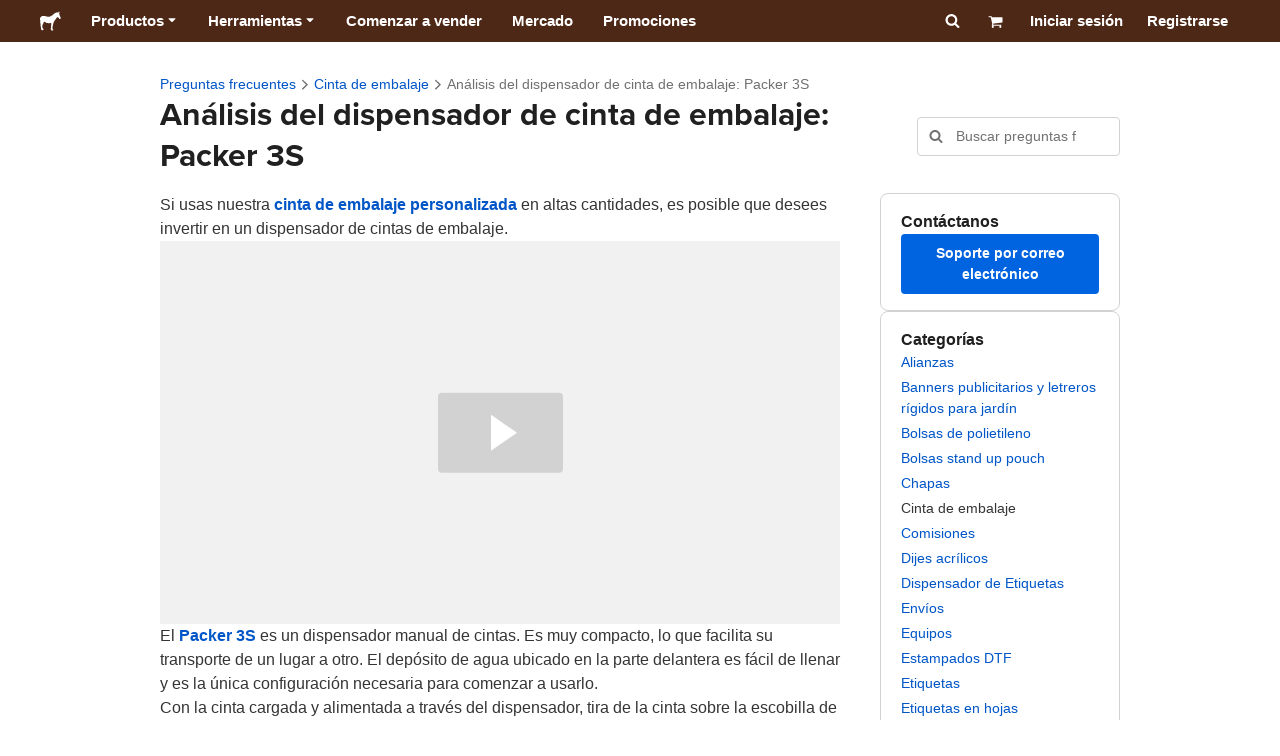

--- FILE ---
content_type: text/html; charset=utf-8
request_url: https://www.stickermule.com/mx/support/faq/packaging-tape/packaging-tape-dispenser-review-packer-3s
body_size: 85736
content:
<!DOCTYPE html><html lang="es-MX"><head><meta charSet="utf-8"/><link href="/support/_next/static/shared/frontend/static/favicon-production-32.613650327f8fcef6.ico" rel="shortcut icon" type="image/vnd.microsoft.icon"/><link href="/support/_next/static/shared/frontend/static/apple-touch-icon-152x152.3fd5e445ca882c76.png" rel="apple-touch-icon" type="image/png"/><link href="/support/_next/static/shared/frontend/static/apple-touch-icon-60x60.fe7e8c9fc47d5eb7.png" rel="apple-touch-icon" sizes="60x60" type="image/png"/><link href="/support/_next/static/shared/frontend/static/apple-touch-icon-76x76.23852e71b18883e7.png" rel="apple-touch-icon" sizes="76x76" type="image/png"/><link href="/support/_next/static/shared/frontend/static/apple-touch-icon-120x120.e1877e46095ad172.png" rel="apple-touch-icon" sizes="120x120" type="image/png"/><link href="/support/_next/static/shared/frontend/static/apple-touch-icon-152x152.3fd5e445ca882c76.png" rel="apple-touch-icon" sizes="152x152" type="image/png"/><meta content="width=device-width, initial-scale=1" name="viewport"/><title>Análisis del dispensador de cinta de embalaje: Packer 3S | Sticker Mule Mexico</title><meta name="description" content="El Packer 3S es un dispensador de cinta manual. Es bastante compacto y eso facilita el manejo del aparato en varios lugares. ¡Aprende más sobre el dispensador de cinta ahesiva Packer 3S en estas preguntas frecuentes!"/><meta name="robots" content="noodp"/><meta property="og:type" content="article"/><meta property="og:url" content="https://www.stickermule.com/mx/support/faq/packaging-tape/packaging-tape-dispenser-review-packer-3s"/><meta property="og:site_name" content="Sticker Mule"/><meta property="og:title" content="Análisis del dispensador de cinta de embalaje: Packer 3S | Sticker Mule Mexico"/><meta property="og:description" content="El Packer 3S es un dispensador de cinta manual. Es bastante compacto y eso facilita el manejo del aparato en varios lugares. ¡Aprende más sobre el dispensador de cinta ahesiva Packer 3S en estas preguntas frecuentes!"/><meta property="og:image" content="https://www.stickermule.com/support/_next/static/shared/frontend/static/sticker-mule-share.64e15b1e5d43b7d2.png"/><meta name="twitter:card" content="summary_large_image"/><meta name="twitter:image" content="https://www.stickermule.com/support/_next/static/shared/frontend/static/sticker-mule-share.64e15b1e5d43b7d2.png"/><meta name="twitter:site" content="@stickermule"/><meta name="twitter:title" content="Análisis del dispensador de cinta de embalaje: Packer 3S | Sticker Mule Mexico"/><meta name="twitter:description" content="El Packer 3S es un dispensador de cinta manual. Es bastante compacto y eso facilita el manejo del aparato en varios lugares. ¡Aprende más sobre el dispensador de cinta ahesiva Packer 3S en estas preguntas frecuentes!"/><script data-testid="LdJsonScript" type="application/ld+json">{"@context":"http://schema.org","@graph":[{"@type":"Article","name":"Análisis del dispensador de cinta de embalaje: Packer 3S | Sticker Mule Mexico","url":"https://www.stickermule.com/mx/support/faq/packaging-tape/packaging-tape-dispenser-review-packer-3s","image":"https://www.stickermule.com/support/_next/static/shared/frontend/static/sticker-mule-share.64e15b1e5d43b7d2.png","description":"El Packer 3S es un dispensador de cinta manual. Es bastante compacto y eso facilita el manejo del aparato en varios lugares. ¡Aprende más sobre el dispensador de cinta ahesiva Packer 3S en estas preguntas frecuentes!"}]}</script><link href="https://www.stickermule.com/support/faq/packaging-tape/packaging-tape-dispenser-review-packer-3s" hrefLang="en" rel="alternate"/><link href="https://www.stickermule.com/uk/support/faq/packaging-tape/packaging-tape-dispenser-review-packer-3s" hrefLang="en-GB" rel="alternate"/><link href="https://www.stickermule.com/ca/support/faq/packaging-tape/packaging-tape-dispenser-review-packer-3s" hrefLang="en-CA" rel="alternate"/><link href="https://www.stickermule.com/au/support/faq/packaging-tape/packaging-tape-dispenser-review-packer-3s" hrefLang="en-AU" rel="alternate"/><link href="https://www.stickermule.com/en-de/support/faq/packaging-tape/packaging-tape-dispenser-review-packer-3s" hrefLang="en-DE" rel="alternate"/><link href="https://www.stickermule.com/en-in/support/faq/packaging-tape/packaging-tape-dispenser-review-packer-3s" hrefLang="en-IN" rel="alternate"/><link href="https://www.stickermule.com/es-us/support/faq/packaging-tape/packaging-tape-dispenser-review-packer-3s" hrefLang="es-US" rel="alternate"/><link href="https://www.stickermule.com/es/support/faq/packaging-tape/packaging-tape-dispenser-review-packer-3s" hrefLang="es" rel="alternate"/><link href="https://www.stickermule.com/mx/support/faq/packaging-tape/packaging-tape-dispenser-review-packer-3s" rel="canonical"/><link href="https://www.stickermule.com/mx/support/faq/packaging-tape/packaging-tape-dispenser-review-packer-3s" hrefLang="es-MX" rel="alternate"/><link href="https://www.stickermule.com/ar/support/faq/packaging-tape/packaging-tape-dispenser-review-packer-3s" hrefLang="es-AR" rel="alternate"/><link href="https://www.stickermule.com/it/support/faq/packaging-tape/packaging-tape-dispenser-review-packer-3s" hrefLang="it" rel="alternate"/><link href="https://www.stickermule.com/fr-ca/support/faq/packaging-tape/packaging-tape-dispenser-review-packer-3s" hrefLang="fr-CA" rel="alternate"/><link href="https://www.stickermule.com/fr/support/faq/packaging-tape/packaging-tape-dispenser-review-packer-3s" hrefLang="fr" rel="alternate"/><link href="https://www.stickermule.com/de/support/faq/packaging-tape/packaging-tape-dispenser-review-packer-3s" hrefLang="de" rel="alternate"/><link href="https://www.stickermule.com/nl/support/faq/packaging-tape/packaging-tape-dispenser-review-packer-3s" hrefLang="nl" rel="alternate"/><link href="https://www.stickermule.com/br/support/faq/packaging-tape/packaging-tape-dispenser-review-packer-3s" hrefLang="pt-BR" rel="alternate"/><link href="https://www.stickermule.com/pt/support/faq/packaging-tape/packaging-tape-dispenser-review-packer-3s" hrefLang="pt" rel="alternate"/><link href="https://www.stickermule.com/hi/support/faq/packaging-tape/packaging-tape-dispenser-review-packer-3s" hrefLang="hi" rel="alternate"/><link href="https://www.stickermule.com/jp/support/faq/packaging-tape/packaging-tape-dispenser-review-packer-3s" hrefLang="ja" rel="alternate"/><link href="https://www.stickermule.com/eu/support/faq/packaging-tape/packaging-tape-dispenser-review-packer-3s" hrefLang="en-IE" rel="alternate"/><meta name="next-head-count" content="44"/><style>
            /* Ensure proper stacking context and isolation between all layers. */
            #__mainNextjsAppContainerLayer,#__modalRootLayer,#__toastsContainerLayer,
            #__modal-root {
              isolation: isolate;
            }
          </style><link rel="preconnect" href="https://use.typekit.net" crossorigin /><noscript data-n-css=""></noscript><script defer="" nomodule="" src="/support/_next/static/chunks/polyfills-c67a75d1b6f99dc8.js"></script><script defer="" src="/support/_next/static/chunks/9404.47de80565fd47d1a.js"></script><script src="/support/_next/static/chunks/webpack-371c9114a53c83b6.js" defer=""></script><script src="/support/_next/static/chunks/framework-ca706bf673a13738.js" defer=""></script><script src="/support/_next/static/chunks/main-a90b3a109de9e288.js" defer=""></script><script src="/support/_next/static/chunks/pages/_app-b9ed2e8111f18643.js" defer=""></script><script src="/support/_next/static/chunks/cccc6244-f639f749603131c7.js" defer=""></script><script src="/support/_next/static/chunks/5535-fbdafd48ae5fa151.js" defer=""></script><script src="/support/_next/static/chunks/3796-2d46c5059ba1d5ab.js" defer=""></script><script src="/support/_next/static/chunks/9679-d794891dd110da65.js" defer=""></script><script src="/support/_next/static/chunks/2244-53c2395b91660f4c.js" defer=""></script><script src="/support/_next/static/chunks/5218-58188116a436952f.js" defer=""></script><script src="/support/_next/static/chunks/1038-0ee6815d7d15d091.js" defer=""></script><script src="/support/_next/static/chunks/pages/%5Blocale%5D/support/faq/%5BcategorySlug%5D/%5BarticleSlug%5D-cfa058a003c15f50.js" defer=""></script><script src="/support/_next/static/1HzHUAGkVv8MSoMcg6Bnc/_buildManifest.js" defer=""></script><script src="/support/_next/static/1HzHUAGkVv8MSoMcg6Bnc/_ssgManifest.js" defer=""></script><style id="__jsx-2386019876">.skipToContent.jsx-2386019876{width:1px;height:1px;opacity:0;overflow:hidden;position:absolute;top:0;left:0;padding:10px;z-index:6;background:white}.skipToContent.jsx-2386019876:focus{height:auto;width:auto;opacity:1}</style><style id="__jsx-734322791">*,*::before,*::after{-webkit-box-sizing:border-box;-moz-box-sizing:border-box;box-sizing:border-box}body{-moz-osx-font-smoothing:grayscale;-webkit-font-smoothing:antialiased;-webkit-text-size-adjust:100%;font-family:"Helvetica Neue",Helvetica,Arial,sans-serif;margin:0}html{color:#404040;font-size:14px}a{color:inherit;text-decoration:none}body.noScroll{overflow:hidden;height:auto;position:fixed;left:0;right:0}body.mouseUser a,body.mouseUser button,body.mouseUser [tabindex],body.mouseUser input[type="button"]{outline:none}button{border:none;margin:0;padding:0;background:transparent;color:inherit;font:inherit;-webkit-font-smoothing:inherit;-moz-osx-font-smoothing:inherit;-webkit-appearance:none}button::-moz-focus-inner{border:0;padding:0}</style><style id="__jsx-955262882">p.jsx-955262882{color:#404040;font-family:"Helvetica Neue",Helvetica,Arial,sans-serif;font-size:16px;line-height:1.6;margin:0;text-align:inherit}.subtitle.jsx-955262882{font-size:1.4em}</style><style id="__jsx-4266453532">li.jsx-4266453532{background-color:white}a.jsx-4266453532{display:grid;grid-template-columns:40px 1fr;grid-column-gap:15px;padding-left:15px}.icon.jsx-4266453532{height:40px;-webkit-box-sizing:content-box;-moz-box-sizing:content-box;box-sizing:content-box;padding:10px 0;display:-webkit-box;display:-webkit-flex;display:-moz-box;display:-ms-flexbox;display:flex;-webkit-box-align:center;-webkit-align-items:center;-moz-box-align:center;-ms-flex-align:center;align-items:center;-webkit-box-pack:center;-webkit-justify-content:center;-moz-box-pack:center;-ms-flex-pack:center;justify-content:center}.iconBackground.jsx-4266453532{height:40px;width:40px;display:-webkit-box;display:-webkit-flex;display:-moz-box;display:-ms-flexbox;display:flex;-webkit-box-align:center;-webkit-align-items:center;-moz-box-align:center;-ms-flex-align:center;align-items:center;-webkit-box-pack:center;-webkit-justify-content:center;-moz-box-pack:center;-ms-flex-pack:center;justify-content:center;background:url(/support/_next/static/shared/frontend/assets/navigation/iconBackground.261827c3da444a31.svg)}.iconBackground.jsx-4266453532 svg{color:rgba(64,64,64,.75)}.label.jsx-4266453532{display:-webkit-box;display:-webkit-flex;display:-moz-box;display:-ms-flexbox;display:flex;-webkit-box-align:center;-webkit-align-items:center;-moz-box-align:center;-ms-flex-align:center;align-items:center;padding:10px 15px 10px 0;border-bottom:1px solid rgba(196,196,196,.5)}li.jsx-4266453532:first-child{-webkit-border-radius:8px 8px 0 0;-moz-border-radius:8px 8px 0 0;border-radius:8px 8px 0 0}li.jsx-4266453532:last-child{-webkit-border-radius:0 0 8px 8px;-moz-border-radius:0 0 8px 8px;border-radius:0 0 8px 8px}li.jsx-4266453532:only-child{-webkit-border-radius:8px;-moz-border-radius:8px;border-radius:8px}li.jsx-4266453532:last-child .label.jsx-4266453532{border-bottom:none}</style><style id="__jsx-3662335265">span.jsx-3662335265{margin:0}.lineClampSingle.jsx-3662335265{overflow:hidden;-o-text-overflow:ellipsis;text-overflow:ellipsis;white-space:nowrap}</style><style id="__jsx-345125589">span.jsx-345125589{color:currentColor;font-weight:inherit}@media screen and (min-width: 800px){span.jsx-345125589{color:currentColor;font-weight:inherit}}</style><style id="__jsx-3153587330">.lineClampMultiline.jsx-3153587330{overflow:hidden;-o-text-overflow:ellipsis;text-overflow:ellipsis;display:-webkit-box;-webkit-line-clamp:0;-webkit-box-orient:vertical}</style><style id="__jsx-1681716694">span.jsx-1681716694{;;}</style><style id="__jsx-771326099">span.jsx-771326099{font-size: calc(16px * var(--font-scaling));line-height: 150%;
    }@media screen and (min-width: 800px){span.jsx-771326099{font-size: calc(16px * var(--font-scaling));line-height: 150%;
      }}</style><style id="__jsx-807115771">.button.jsx-807115771{display:-webkit-inline-box;display:-webkit-inline-flex;display:-moz-inline-box;display:-ms-inline-flexbox;display:inline-flex;-webkit-box-pack:center;-webkit-justify-content:center;-moz-box-pack:center;-ms-flex-pack:center;justify-content:center;position:relative;overflow:hidden;cursor:pointer;border:1px solid transparent;font-weight:700;font-family:"Helvetica Neue",Helvetica,Arial,sans-serif;letter-spacing:0;-webkit-border-radius:4px;-moz-border-radius:4px;border-radius:4px}.button.jsx-807115771{display: flex; width: 100%;
    }@media screen and (min-width: 800px){.button.jsx-807115771{display: flex; width: 100%;
      }}.md.jsx-807115771{padding:16px 20px}.md.jsx-807115771>.content{gap:16px}.md.iconOnly.jsx-807115771{padding:16px}.md.iconOnly.jsx-807115771>.content{font-size:calc(16px * var(--font-scaling));line-height:150%;min-height:1lh;min-width:1lh}.iconOnly.jsx-807115771{-webkit-box-align:center;-webkit-align-items:center;-moz-box-align:center;-ms-flex-align:center;align-items:center;-webkit-box-pack:center;-webkit-justify-content:center;-moz-box-pack:center;-ms-flex-pack:center;justify-content:center}.uiAccent.standard.jsx-807115771{background-color:var(--uiAccent-bg);color:var(--uiAccent-fg)}.uiAccent.standard.jsx-807115771:hover{background-color:var(--uiAccent-bgHover)}.uiAccent.standard.jsx-807115771:focus{background-color:var(--uiAccent-bgActive)}.uiAccent.standard[disabled].jsx-807115771,.uiAccent.standard.disabled.jsx-807115771{background-color:var(--uiAccent-bgDisabled);color:var(--uiAccent-fgDisabled);pointer-events:none;cursor:default}.neutral.standard.jsx-807115771{border-color:var(--neutral-border)}.neutral.standard.jsx-807115771:hover{border-color:var(--neutral-borderHover)}.neutral.standard.jsx-807115771:focus{border-color:var(--neutral-borderActive)}.uiAccent.outline.jsx-807115771{background-color:var(--neutral-bg);color:var(--uiAccent-standalone-resting);border-color:var(--uiAccent-standalone-resting)}.uiAccent.outline.jsx-807115771:hover{color:var(--uiAccent-standalone-hover);border-color:var(--uiAccent-standalone-hover)}.uiAccent.outline.jsx-807115771:focus{color:var(--uiAccent-standalone-active);border-color:var(--uiAccent-standalone-active)}.uiAccent.outline[disabled].jsx-807115771,.uiAccent.outline.disabled.jsx-807115771{border-color:var(--uiAccent-standalone-disabled);color:var(--uiAccent-standalone-disabled);pointer-events:none;cursor:default}.uiAccent.text.jsx-807115771{background-color:var(--neutral-bg);color:var(--uiAccent-standalone-resting)}.uiAccent.text.jsx-807115771:hover{color:var(--uiAccent-standalone-hover)}.uiAccent.text.jsx-807115771:focus{color:var(--uiAccent-standalone-active)}.uiAccent.text[disabled].jsx-807115771,.uiAccent.text.disabled.jsx-807115771{color:var(--uiAccent-standalone-disabled);pointer-events:none;cursor:default}.button.jsx-807115771 .content{display:-webkit-box;display:-webkit-flex;display:-moz-box;display:-ms-flexbox;display:flex;-webkit-box-align:center;-webkit-align-items:center;-moz-box-align:center;-ms-flex-align:center;align-items:center;-webkit-box-pack:center;-webkit-justify-content:center;-moz-box-pack:center;-ms-flex-pack:center;justify-content:center;opacity:1}.button.jsx-807115771 .icon{display:-webkit-box;display:-webkit-flex;display:-moz-box;display:-ms-flexbox;display:flex}.button.jsx-807115771 .icon>svg{display:block}</style><style id="__jsx-284336425">.link.jsx-284336425{background:transparent;border:none;cursor:pointer;display:inline;font-family:inherit;font-weight:700;padding:0;text-align:inherit;text-decoration:none}.link.jsx-284336425>.contentAndIcon{display:-webkit-inline-box;display:-webkit-inline-flex;display:-moz-inline-box;display:-ms-inline-flexbox;display:inline-flex;gap:var(--iconGap);-webkit-box-align:baseline;-webkit-align-items:baseline;-moz-box-align:baseline;-ms-flex-align:baseline;align-items:baseline;text-decoration:inherit}.uiAccent.jsx-284336425{color:var(--uiAccent-standalone-resting)}.uiAccent.jsx-284336425:hover{color:var(--uiAccent-standalone-hover)}.uiAccent.jsx-284336425:focus{color:var(--uiAccent-standalone-active)}.uiAccent.disabled.jsx-284336425{color:var(--uiAccent-standalone-disabled)}.white.jsx-284336425{text-decoration:underline}.white.jsx-284336425:focus,.white.jsx-284336425:hover{opacity:.8}.link.jsx-284336425 .icon{display:-webkit-inline-box;display:-webkit-inline-flex;display:-moz-inline-box;display:-ms-inline-flexbox;display:inline-flex;-webkit-box-align:center;-webkit-align-items:center;-moz-box-align:center;-ms-flex-align:center;align-items:center;-webkit-align-self:center;-ms-flex-item-align:center;align-self:center}</style><style id="__jsx-3974232275">.link.jsx-3974232275{font-size: inherit; line-height: inherit;
    }@media screen and (min-width: 800px){.link.jsx-3974232275{font-size: inherit; line-height: inherit;
      }}</style><style id="__jsx-3523161911">.link.jsx-3523161911{--iconGap: 0.35em;
    }@media screen and (min-width: 800px){.link.jsx-3523161911{--iconGap: 0.35em;
      }}</style><style id="__jsx-990925002">p.jsx-990925002{color:#404040;font-family:"Helvetica Neue",Helvetica,Arial,sans-serif;font-size:inherit;line-height:1.6;margin:15px 0 0 0;text-align:center}.subtitle.jsx-990925002{font-size:1.4em}</style><style id="__jsx-2996686808">.wrapper.jsx-2996686808 .logout{font-weight:700;color:#404040;display:-webkit-inline-box;display:-webkit-inline-flex;display:-moz-inline-box;display:-ms-inline-flexbox;display:inline-flex;gap:5px;-webkit-box-align:center;-webkit-align-items:center;-moz-box-align:center;-ms-flex-align:center;align-items:center;padding:5px 0;margin:10px 0;font-weight:700;width:100%}.wrapper.jsx-2996686808 .logout .icon{position:relative;display:-webkit-box;display:-webkit-flex;display:-moz-box;display:-ms-flexbox;display:flex;-webkit-box-align:center;-webkit-align-items:center;-moz-box-align:center;-ms-flex-align:center;align-items:center;margin-right:10px;-webkit-transform:rotate(180deg);-moz-transform:rotate(180deg);-ms-transform:rotate(180deg);-o-transform:rotate(180deg);transform:rotate(180deg)}</style><style id="__jsx-727900878">nav.jsx-727900878{position:fixed;background-color:#f3f3f3;opacity:0;visibility:hidden}nav.isOpen.jsx-727900878{top:55px;height:-webkit-calc(100% - 55px);height:-moz-calc(100% - 55px);height:calc(100% - 55px);width:100%;z-index:7;overflow-x:hidden;overflow-y:auto;overflow:hidden auto;opacity:1;-webkit-overflow-scrolling:touch;-webkit-transition:opacity 200ms ease-out;-moz-transition:opacity 200ms ease-out;-o-transition:opacity 200ms ease-out;transition:opacity 200ms ease-out;visibility:visible}nav.jsx-727900878 ul{list-style-type:none;padding:0;margin:0 0 25px 0}nav.jsx-727900878 ul:last-child{margin:0}.sectionTitle.jsx-727900878{font-size:12px;text-transform:uppercase;margin:0 0 15px 0;color:#757575}.mainNav.jsx-727900878,.accountNav.jsx-727900878{padding:20px}.mainNav.jsx-727900878{position:absolute;top:0;left:0;right:0;-webkit-transition:-webkit-transform 400ms ease-out;-moz-transition:-moz-transform 400ms ease-out;-o-transition:-o-transform 400ms ease-out;transition:-webkit-transform 400ms ease-out;transition:-moz-transform 400ms ease-out;transition:-o-transform 400ms ease-out;transition:transform 400ms ease-out}.mainNav.hidden.jsx-727900878{-webkit-transform:translatex(-100%);-moz-transform:translatex(-100%);-ms-transform:translatex(-100%);-o-transform:translatex(-100%);transform:translatex(-100%)}.accountNav.jsx-727900878{-webkit-transform:translatex(100%);-moz-transform:translatex(100%);-ms-transform:translatex(100%);-o-transform:translatex(100%);transform:translatex(100%);position:absolute;top:0;left:0;right:0;-webkit-transition:-webkit-transform 400ms ease-out;-moz-transition:-moz-transform 400ms ease-out;-o-transition:-o-transform 400ms ease-out;transition:-webkit-transform 400ms ease-out;transition:-moz-transform 400ms ease-out;transition:-o-transform 400ms ease-out;transition:transform 400ms ease-out}.accountNav.visible.jsx-727900878{-webkit-transform:translatex(0);-moz-transform:translatex(0);-ms-transform:translatex(0);-o-transform:translatex(0);transform:translatex(0)}</style><style id="__jsx-2417501190">a.jsx-2417501190{display:-webkit-inline-box;display:-webkit-inline-flex;display:-moz-inline-box;display:-ms-inline-flexbox;display:inline-flex;height:var(--headerHeight);-webkit-box-align:center;-webkit-align-items:center;-moz-box-align:center;-ms-flex-align:center;align-items:center;-webkit-box-pack:center;-webkit-justify-content:center;-moz-box-pack:center;-ms-flex-pack:center;justify-content:center}a.jsx-2417501190:hover{opacity:.8}a.jsx-2417501190 .mobileOnly{display:block;width:66px}a.jsx-2417501190 .desktopOnly{display:none}@media screen and (min-width: 1040px){a.jsx-2417501190 .mobileOnly{display:none}a.jsx-2417501190 .desktopOnly{display:block;width:auto}}</style><style id="__jsx-3231732293">a.jsx-3231732293{display:-webkit-box;display:-webkit-flex;display:-moz-box;display:-ms-flexbox;display:flex;-webkit-box-align:center;-webkit-align-items:center;-moz-box-align:center;-ms-flex-align:center;align-items:center;font-weight:400;font-size:15px;padding:8px}a.jsx-3231732293 img.jsx-3231732293{margin-right:12px}a.jsx-3231732293 .description{display:block}</style><style id="__jsx-796382953">div.jsx-796382953{display:-webkit-box;display:-webkit-flex;display:-moz-box;display:-ms-flexbox;display:flex;-webkit-box-align:center;-webkit-align-items:center;-moz-box-align:center;-ms-flex-align:center;align-items:center}a.jsx-796382953{display:-webkit-box;display:-webkit-flex;display:-moz-box;display:-ms-flexbox;display:flex;-webkit-box-align:center;-webkit-align-items:center;-moz-box-align:center;-ms-flex-align:center;align-items:center;font-size:15px;font-weight:700;line-height:1.2;padding:12px 15px}.HeaderCaretDown.jsx-796382953{pointer-events:none;margin-left:2px}.subItems.jsx-796382953{position:absolute;opacity:0;pointer-events:none;left:-40px;top:43px;-webkit-transition:opacity 250ms ease-out;-moz-transition:opacity 250ms ease-out;-o-transition:opacity 250ms ease-out;transition:opacity 250ms ease-out}.showSubItems.jsx-796382953{opacity:1;-webkit-transition:none;-moz-transition:none;-o-transition:none;transition:none;pointer-events:all}ul.jsx-796382953{background-color:white;-webkit-border-radius:8px;-moz-border-radius:8px;border-radius:8px;-webkit-box-shadow:0px 6px 20px rgba(0,0,0,.4);-moz-box-shadow:0px 6px 20px rgba(0,0,0,.4);box-shadow:0px 6px 20px rgba(0,0,0,.4);color:#202020;left:0;top:0;list-style:none;margin-top:8px;min-width:225px;max-width:350px;padding:16px;position:absolute;z-index:4}ul.jsx-796382953::before{position:absolute;width:100%;height:9px;content:"";left:0;top:-9px}ul.jsx-796382953::after{content:"";position:absolute;display:block;width:0;height:0;border:8px solid transparent;border-bottom-color:white;top:-16px;left:37%;z-index:5}ul.tools.jsx-796382953{min-width:350px}ul.tools.jsx-796382953::after{left:50%}ul.jsx-796382953 li.jsx-796382953{-webkit-border-radius:8px;-moz-border-radius:8px;border-radius:8px}ul.jsx-796382953 li.jsx-796382953:hover{background-color:#f3f3f3}</style><style id="__jsx-1161321533">p.jsx-1161321533{margin:0}.lineClampSingle.jsx-1161321533{overflow:hidden;-o-text-overflow:ellipsis;text-overflow:ellipsis;white-space:nowrap}</style><style id="__jsx-1040480533">p.jsx-1040480533{color:var(--neutral-fgMuted);font-weight:inherit}@media screen and (min-width: 800px){p.jsx-1040480533{color:var(--neutral-fgMuted);font-weight:inherit}}</style><style id="__jsx-2061012426">p.jsx-2061012426{;;}</style><style id="__jsx-848650355">p.jsx-848650355{font-size: calc(12px * var(--font-scaling));line-height: 133.333%;
    }@media screen and (min-width: 800px){p.jsx-848650355{font-size: calc(12px * var(--font-scaling));line-height: 133.333%;
      }}</style><style id="__jsx-1727604228">nav.jsx-1727604228{display:-webkit-box;display:-webkit-flex;display:-moz-box;display:-ms-flexbox;display:flex;position:relative;z-index:3}</style><style id="__jsx-c02370c69473a7d3">button.jsx-c02370c69473a7d3{-webkit-appearance:none;-moz-appearance:none;-ms-appearance:none;appearance:none;border:0;background-color:transparent;cursor:pointer;padding:14px 17px}button.jsx-c02370c69473a7d3:focus{outline:none}button.jsx-c02370c69473a7d3 svg{-webkit-transform:translatey(3px);-moz-transform:translatey(3px);-ms-transform:translatey(3px);-o-transform:translatey(3px);transform:translatey(3px)}</style><style id="__jsx-349278466">header.jsx-349278466{position:fixed;top:0;z-index:3;width:100%;--headerHeight:55px;--iconItemWidth:60px;height:var(--headerHeight);background-color:#4e2817;color:white}.container.jsx-349278466{display:-webkit-box;display:-webkit-flex;display:-moz-box;display:-ms-flexbox;display:flex;-webkit-box-align:center;-webkit-align-items:center;-moz-box-align:center;-ms-flex-align:center;align-items:center;-webkit-box-pack:justify;-webkit-justify-content:space-between;-moz-box-pack:justify;-ms-flex-pack:justify;justify-content:space-between;width:100%;height:100%;margin:0 auto}header.jsx-349278466:not(.isFullWidth) .container.jsx-349278466{max-width:1000px}.spacer.jsx-349278466{height:55px}.navigation.jsx-349278466{display:-webkit-box;display:-webkit-flex;display:-moz-box;display:-ms-flexbox;display:flex;-webkit-box-align:center;-webkit-align-items:center;-moz-box-align:center;-ms-flex-align:center;align-items:center}.menuToggle.jsx-349278466{width:60px}.center.jsx-349278466{position:absolute;left:50%;-webkit-transform:translatex(-50%);-moz-transform:translatex(-50%);-ms-transform:translatex(-50%);-o-transform:translatex(-50%);transform:translatex(-50%)}.rightItems.jsx-349278466{display:-webkit-box;display:-webkit-flex;display:-moz-box;display:-ms-flexbox;display:flex;-webkit-box-align:center;-webkit-align-items:center;-moz-box-align:center;-ms-flex-align:center;align-items:center}.searchButton.jsx-349278466{cursor:pointer;width:var(--iconItemWidth);height:var(--headerHeight)}.searchButton.jsx-349278466 svg{-webkit-transform:translate(2px,1px);-moz-transform:translate(2px,1px);-ms-transform:translate(2px,1px);-o-transform:translate(2px,1px);transform:translate(2px,1px);height:auto;width:auto}.desktopOnly.jsx-349278466{display:none}.logo.jsx-349278466 h1.jsx-349278466{font-size:16px;margin:0}@media screen and (min-width: 1040px){header.jsx-349278466{position:static;--headerHeight:42px;--iconItemWidth:45px}.container.jsx-349278466{padding:0 20px}.isFullWidth.jsx-349278466 .container.jsx-349278466{padding:0 40px}.mobileOnly.jsx-349278466{display:none}.desktopOnly.jsx-349278466{display:block}.logo.jsx-349278466{margin-right:15px}.rightItems.jsx-349278466,.menuToggle.jsx-349278466{width:auto}.searchButton.jsx-349278466 svg{height:15px;width:15px}}</style><style id="__jsx-3214160595">@media screen and (min-width: 1040px){header.jsx-3214160595{--active-nav-item-background:#321a0f}header.isTransparentOnLargeUp.jsx-3214160595{--active-nav-item-background:transparent}header.isTransparentOnLargeUp.jsx-3214160595{background-color:transparent;position:absolute;top:auto}header.jsx-3214160595 .HeaderNavItem{color:white}header.isTransparentOnLargeUp.jsx-3214160595 .HeaderNavItem,header.isTransparentOnLargeUp.jsx-3214160595 .HeaderCaretDown{color:}header.isTransparentOnLargeUp.jsx-3214160595 .HeaderNavItem.showSubItems{background-color:transparent}header.jsx-3214160595 .HeaderNavItem:active,header.jsx-3214160595 .HeaderNavItem:focus,header.jsx-3214160595 .HeaderNavItem:hover,header.jsx-3214160595 .HeaderNavItem.showSubItems{background-color:#3e2012}header.isTransparentOnLargeUp.jsx-3214160595 .HeaderNavItem:active,header.isTransparentOnLargeUp.jsx-3214160595 .HeaderNavItem:focus,header.isTransparentOnLargeUp.jsx-3214160595 .HeaderNavItem:hover,header.isTransparentOnLargeUp.jsx-3214160595 .HeaderCaretDown:active,header.isTransparentOnLargeUp.jsx-3214160595 .HeaderCaretDown:focus,header.isTransparentOnLargeUp.jsx-3214160595 .HeaderCaretDown:hover{background-color:transparent;opacity:.8}header.isTransparentOnLargeUp.jsx-3214160595 .HeaderNavItem.HeaderNavItem{color:}header.isTransparentOnLargeUp.jsx-3214160595 .navigation.jsx-3214160595 .logo.jsx-3214160595 .sticker{fill:}}</style><style id="__jsx-3621009483">ol.jsx-3621009483{display:-webkit-box;display:-webkit-flex;display:-moz-box;display:-ms-flexbox;display:flex;-webkit-box-align:baseline;-webkit-align-items:baseline;-moz-box-align:baseline;-ms-flex-align:baseline;align-items:baseline;-webkit-flex-wrap:wrap;-ms-flex-wrap:wrap;flex-wrap:wrap;list-style-type:none;margin:0;padding:0}li.jsx-3621009483{line-height:157.143%}li.jsx-3621009483,li.jsx-3621009483 .breadcrumbLink{font-weight:400}li.jsx-3621009483 .breadcrumbIcon{display:inline-block;padding:0 4px;vertical-align:text-bottom;position:relative;top:1px}li.jsx-3621009483:last-child{color:var(--neutral-fgMuted)}</style><style id="__jsx-992488114">h1.jsx-992488114{color:#202020;font-family:"proxima-nova", "Helvetica Neue",Helvetica,Arial,sans-serif;font-size:calc(24px * var(--font-scaling));font-weight:400;line-height:1.3;margin:0;text-align:inherit}@media screen and (min-width: 800px){h1.jsx-992488114{font-size:calc(32px * var(--font-scaling))}}</style><style id="__jsx-2725796009">.input.jsx-2725796009,.StripeElement{background:var(--neutral-bg);border:1px solid var(--neutral-border);-webkit-border-radius:4px;-moz-border-radius:4px;border-radius:4px;-webkit-box-shadow:none;-moz-box-shadow:none;box-shadow:none;color:var(--neutral-fg);display:block;font-family:"Helvetica Neue",Helvetica,Arial,sans-serif;outline:none;width:100%}.input.sm.jsx-2725796009{font-size:max(16px, calc(14px * var(--font-scaling)));line-height:min(150%, 157.143%);padding:8px 12px}.input.textarea.xs.jsx-2725796009{padding:8px}.input.textarea.sm.jsx-2725796009{padding:12px}.input.jsx-2725796009::-webkit-input-placeholder{color:var(--neutral-fgMuted)}.input.jsx-2725796009:-moz-placeholder{color:var(--neutral-fgMuted)}.input.jsx-2725796009::-moz-placeholder{color:var(--neutral-fgMuted)}.input.jsx-2725796009:-ms-input-placeholder{color:var(--neutral-fgMuted)}.input.jsx-2725796009::-ms-input-placeholder{color:var(--neutral-fgMuted)}.input.jsx-2725796009::placeholder{color:var(--neutral-fgMuted)}.input.sm[type="time"].jsx-2725796009{height:40px}.input[type="radio"].jsx-2725796009{position:relative;display:inline-block;-webkit-border-radius:9999px;-moz-border-radius:9999px;border-radius:9999px;cursor:pointer;-webkit-appearance:none;-moz-appearance:none;-ms-appearance:none;appearance:none;padding:0;margin:3px 8px 0 0}.input[type="radio"].xs.jsx-2725796009,.input[type="radio"].sm.jsx-2725796009{width:16px;height:16px}.input[type="radio"].md.jsx-2725796009,.input[type="radio"].lg.jsx-2725796009{width:20px;height:20px}.input[type="radio"].jsx-2725796009:checked{border-color:var(--uiAccent-standalone-resting)}.input[type="radio"].jsx-2725796009:checked::before{content:"";position:absolute;inset:2px;-webkit-border-radius:9999px;-moz-border-radius:9999px;border-radius:9999px;background-color:var(--uiAccent-bg)}.input[type="radio"].jsx-2725796009:disabled,.checkbox.jsx-2725796009:disabled{cursor:default}.input.jsx-2725796009:disabled{opacity:.5}.input.jsx-2725796009:not([type="radio"],[type="checkbox"]):disabled{border-color:var(--neutral-borderDisabled);background-color:var(--neutral-bgAltSoft);opacity:1}.input.jsx-2725796009:not([type="radio"],[type="checkbox"]).readOnly{border-color:var(--neutral-border);background-color:var(--neutral-bgAlt)}.input.jsx-2725796009:hover{border-color:var(--neutral-borderHover)}.input.jsx-2725796009:focus,.StripeElement--focus{border-color:var(--uiAccent-weaker-borderActive);-webkit-box-shadow:0px 0px 0px 4px var(--uiAccent-outline);-moz-box-shadow:0px 0px 0px 4px var(--uiAccent-outline);box-shadow:0px 0px 0px 4px var(--uiAccent-outline)}.isInvalid.jsx-2725796009,.input.checkbox.isInvalid.jsx-2725796009,.StripeElement--invalid{background:var(--danger-weaker-bg);border-color:var(--danger-weaker-border)}.isInvalid.jsx-2725796009:focus,.StripeElement--invalid.StripeElement--focus{background:var(--neutral-bg);border-color:var(--danger-weaker-borderActive);-webkit-box-shadow:0px 0px 0px 4px var(--danger-outline);-moz-box-shadow:0px 0px 0px 4px var(--danger-outline);box-shadow:0px 0px 0px 4px var(--danger-outline)}.input.checkbox.jsx-2725796009{position:relative;display:-webkit-box;display:-webkit-flex;display:-moz-box;display:-ms-flexbox;display:flex;-webkit-box-align:center;-webkit-align-items:center;-moz-box-align:center;-ms-flex-align:center;align-items:center;-webkit-box-pack:center;-webkit-justify-content:center;-moz-box-pack:center;-ms-flex-pack:center;justify-content:center;padding:0;margin:0;border:1px solid var(--neutral-border);-webkit-border-radius:4px;-moz-border-radius:4px;border-radius:4px;-webkit-appearance:none;-moz-appearance:none;-ms-appearance:none;appearance:none;outline:0;cursor:pointer}.checkbox.xs.jsx-2725796009,.checkbox.sm.jsx-2725796009{width:16px;height:16px}.checkbox.md.jsx-2725796009,.checkbox.lg.jsx-2725796009{width:20px;height:20px}.checkbox.jsx-2725796009:checked{background:var(--uiAccent-bg);border-color:var(--uiAccent-border)}.checkbox.jsx-2725796009:checked::before{content:"";background:var(--uiAccent-fg);-webkit-mask-image:url("data:image/svg+xml,%3Csvg xmlns='http://www.w3.org/2000/svg' viewBox='0 0 448 512'%3E%3Cpath d='M435 53.87c14 11 17 31 7 45l-256 352c-6 7-14 12-23 13-10 1-19-3-26-9l-128-128c-12-13-12-33 0-46 13-12 33-12 46 0l101 102 234-322c11-14 31-17 45-7'%3E%3C/path%3E%3C/svg%3E");mask-image:url("data:image/svg+xml,%3Csvg xmlns='http://www.w3.org/2000/svg' viewBox='0 0 448 512'%3E%3Cpath d='M435 53.87c14 11 17 31 7 45l-256 352c-6 7-14 12-23 13-10 1-19-3-26-9l-128-128c-12-13-12-33 0-46 13-12 33-12 46 0l101 102 234-322c11-14 31-17 45-7'%3E%3C/path%3E%3C/svg%3E");-webkit-mask-repeat:no-repeat;mask-repeat:no-repeat;-webkit-mask-position:center;mask-position:center;color:var(--uiAccent-fg);position:absolute;inset:1px}.checkbox.indeterminate.jsx-2725796009:checked::before{-webkit-mask-image:url("data:image/svg+xml,%3Csvg xmlns='http://www.w3.org/2000/svg' viewBox='0 0 448 512'%3E%3Cpath d='M0 256c0-18 14-32 32-32h384c18 0 32 14 32 32s-14 32-32 32H32c-18 0-32-14-32-32'%3E%3C/path%3E%3C/svg%3E");mask-image:url("data:image/svg+xml,%3Csvg xmlns='http://www.w3.org/2000/svg' viewBox='0 0 448 512'%3E%3Cpath d='M0 256c0-18 14-32 32-32h384c18 0 32 14 32 32s-14 32-32 32H32c-18 0-32-14-32-32'%3E%3C/path%3E%3C/svg%3E")}.checkbox.large.jsx-2725796009:checked::before{inset:2px}@media screen and (min-width: 800px){.input.jsx-2725796009{font-size:calc(14px * var(--font-scaling))}.input.sm.jsx-2725796009{font-size:calc(14px * var(--font-scaling));line-height:157.143%}}</style><style id="__jsx-3112812732">.tooltip.jsx-3112812732{position:absolute;top:-9999px;left:-9999px;color:var(--tooltipColor);font-size:calc(12px * var(--font-scaling));line-height:133.333%;font-weight:700;white-space:nowrap;z-index:1}.content.jsx-3112812732{position:relative;background:var(--tooltipBackground);-webkit-border-radius:4px;-moz-border-radius:4px;border-radius:4px}.caret.jsx-3112812732{border:5px solid transparent;content:"";display:block;height:0;position:absolute;width:0}.leftAlign.jsx-3112812732 .caret.jsx-3112812732{left:4px}.rightAlign.jsx-3112812732 .caret.jsx-3112812732{right:4px}.centerAlign.jsx-3112812732 .caret.jsx-3112812732{left:-webkit-calc(50% - 5px);left:-moz-calc(50% - 5px);left:calc(50% - 5px)}.left.jsx-3112812732 .caret.jsx-3112812732{left:-webkit-calc(100% - 1px);left:-moz-calc(100% - 1px);left:calc(100% - 1px);top:-webkit-calc(50% - 5px);top:-moz-calc(50% - 5px);top:calc(50% - 5px)}.right.jsx-3112812732 .caret.jsx-3112812732{right:-webkit-calc(100% - 1px);right:-moz-calc(100% - 1px);right:calc(100% - 1px);top:-webkit-calc(50% - 5px);top:-moz-calc(50% - 5px);top:calc(50% - 5px)}.top.jsx-3112812732 .caret.jsx-3112812732{bottom:-9px;border-top-color:var(--tooltipBackground)}.bottom.jsx-3112812732 .caret.jsx-3112812732{top:-9px;border-bottom-color:var(--tooltipBackground)}.left.jsx-3112812732 .caret.jsx-3112812732{border-left-color:var(--tooltipBackground)}.right.jsx-3112812732 .caret.jsx-3112812732{border-right-color:var(--tooltipBackground)}.neutral.jsx-3112812732{--tooltipBackground:var(--neutral-stronger-bg);--tooltipColor:var(--neutral-stronger-fg)}.error.jsx-3112812732{--tooltipBackground:var(--danger-bg);--tooltipColor:var(--danger-fg)}.sm.jsx-3112812732 .content.jsx-3112812732{padding:4px 8px}.lg.jsx-3112812732 .content.jsx-3112812732{padding:12px}</style><style id="__jsx-1545021786">.wrapper.jsx-1545021786{position:relative}.wrapper.jsx-1545021786 .searchInput{color:var(--neutral-fgMuted)}.wrapper.jsx-1545021786 .searchInput.md{padding:16px -webkit-calc(2 * 12px + 14px);padding:16px -moz-calc(2 * 12px + 14px);padding:16px calc(2 * 12px + 14px);font-size:calc(16px * var(--font-scaling));line-height:150%}.wrapper.jsx-1545021786 .searchInput.sm{padding:8px -webkit-calc(2 * 12px + 14px);padding:8px -moz-calc(2 * 12px + 14px);padding:8px calc(2 * 12px + 14px);font-size:16px;line-height:157.143%}.wrapper.jsx-1545021786 .searchInput::-webkit-search-cancel-button{-webkit-appearance:none}.wrapper.jsx-1545021786 .searchInputIcon{position:absolute;top:50%;-webkit-transform:translatey(-50%);-moz-transform:translatey(-50%);-ms-transform:translatey(-50%);-o-transform:translatey(-50%);transform:translatey(-50%);left:12px;color:var(--neutral-fgMuted)}.clearButton.jsx-1545021786{padding:12px;margin-right:-12px;display:-webkit-box;display:-webkit-flex;display:-moz-box;display:-ms-flexbox;display:flex;cursor:pointer;position:absolute;top:50%;-webkit-transform:translatey(-50%);-moz-transform:translatey(-50%);-ms-transform:translatey(-50%);-o-transform:translatey(-50%);transform:translatey(-50%);right:12px;color:var(--neutral-fgMuted)}@media screen and (min-width: 800px){.wrapper.jsx-1545021786 .searchInput.sm{font-size:calc(14px * var(--font-scaling))}}</style><style id="__jsx-3973817913">.container.jsx-3973817913{position:relative}.suggestionsList.jsx-3973817913{position:absolute;top:100%;left:0;right:0;padding:0;margin:0;border:1px solid var(--neutral-border);-webkit-border-radius:4px;-moz-border-radius:4px;border-radius:4px;background:var(--neutral-bg);-webkit-box-shadow:0px 2px 16px 0px var(--neutral-shadow);-moz-box-shadow:0px 2px 16px 0px var(--neutral-shadow);box-shadow:0px 2px 16px 0px var(--neutral-shadow);list-style-type:none;z-index:4}.loader.jsx-3973817913{display:-webkit-box;display:-webkit-flex;display:-moz-box;display:-ms-flexbox;display:flex;-webkit-box-pack:center;-webkit-justify-content:center;-moz-box-pack:center;-ms-flex-pack:center;justify-content:center;-webkit-box-align:center;-webkit-align-items:center;-moz-box-align:center;-ms-flex-align:center;align-items:center;height:128px}.suggestionLink.jsx-3973817913{display:-webkit-box;display:-webkit-flex;display:-moz-box;display:-ms-flexbox;display:flex;padding:12px;line-height:157.143%;color:var(--neutral-fg)}.suggestion[aria-selected="true"].jsx-3973817913 .suggestionLink.jsx-3973817913,.suggestionLink.jsx-3973817913:hover{background:var(--uiAccent-weaker-tier2-bgHover)}</style><style id="__jsx-4087405525">p.jsx-4087405525{color:var(--neutral-fg);font-weight:inherit}@media screen and (min-width: 800px){p.jsx-4087405525{color:var(--neutral-fg);font-weight:inherit}}</style><style id="__jsx-2457263795">p.jsx-2457263795{font-size: calc(16px * var(--font-scaling));line-height: 150%;
    }@media screen and (min-width: 800px){p.jsx-2457263795{font-size: calc(16px * var(--font-scaling));line-height: 150%;
      }}</style><style id="__jsx-2716964719">svg.jsx-2716964719{background-color:var(--neutral-border);-webkit-border-radius:4px;-moz-border-radius:4px;border-radius:4px;width:19.5%;height:22.5%;max-width:125px;max-height:80px}</style><style id="__jsx-2207665798">.wistia_responsive_padding.jsx-2207665798{position:relative;padding:56.25%0 0 0}.wistia_responsive_wrapper.jsx-2207665798{height:100%;left:0;position:absolute;top:0;width:100%;background-color:var(--neutral-bgAlt)}.wistia_responsive_wrapper.jsx-2207665798 .playButtonWrapper.jsx-2207665798{display:-webkit-box;display:-webkit-flex;display:-moz-box;display:-ms-flexbox;display:flex;-webkit-box-align:center;-webkit-align-items:center;-moz-box-align:center;-ms-flex-align:center;align-items:center;-webkit-box-pack:center;-webkit-justify-content:center;-moz-box-pack:center;-ms-flex-pack:center;justify-content:center;position:absolute;top:50%;left:50%;-webkit-transform:translate(-50%,-50%);-moz-transform:translate(-50%,-50%);-ms-transform:translate(-50%,-50%);-o-transform:translate(-50%,-50%);transform:translate(-50%,-50%);width:100%;height:100%}.wistia_responsive_wrapper.hasCustomPlayButton.jsx-2207665798 .playButtonWrapper.jsx-2207665798{cursor:pointer;z-index:1}.wistia_responsive_wrapper.jsx-2207665798 .w-focus-outline,.wistia_responsive_wrapper.jsx-2207665798 .w-big-play-button:focus-visible{-webkit-box-shadow:var(--uiAccent-border) 0px 0px 0px 2px inset!important;-moz-box-shadow:var(--uiAccent-border) 0px 0px 0px 2px inset!important;box-shadow:var(--uiAccent-border) 0px 0px 0px 2px inset!important}.wistia_responsive_wrapper.jsx-2207665798 .w-vulcan-v2{cursor:pointer!important}.wistia_responsive_wrapper.jsx-2207665798 .w-bottom-bar{cursor:default}.wistia_responsive_wrapper.jsx-2207665798 .w-bpb-wrapper{-webkit-border-radius:4px!important;-moz-border-radius:4px!important;border-radius:4px!important;background-color:var(--neutral-alpha-40);-webkit-transition:background-color 150ms!important;-moz-transition:background-color 150ms!important;-o-transition:background-color 150ms!important;transition:background-color 150ms!important}.wistia_responsive_wrapper.jsx-2207665798 .w-bpb-wrapper:hover,.wistia_responsive_wrapper.jsx-2207665798 .w-bpb-wrapper:focus-within{background-color:var(--neutral-alpha-60)}.wistia_responsive_wrapper.jsx-2207665798 .w-bpb-wrapper div{background:transparent!important;background-color:transparent!important}.wistia_responsive_wrapper.hasCustomPlayButton.jsx-2207665798 .w-bpb-wrapper{display:none!important}</style><style id="__jsx-197979576">div.jsx-197979576{display:-webkit-box;display:-webkit-flex;display:-moz-box;display:-ms-flexbox;display:flex;-webkit-box-orient:vertical;-webkit-box-direction:normal;-webkit-flex-direction:column;-moz-box-orient:vertical;-moz-box-direction:normal;-ms-flex-direction:column;flex-direction:column;gap:20px}</style><style id="__jsx-af858c628b146909">div.shouldRemoveContentMarginBottom.jsx-af858c628b146909 :last-child{margin-bottom:0}</style><style id="__jsx-3225324968">.separator.jsx-3225324968{display:-webkit-box;display:-webkit-flex;display:-moz-box;display:-ms-flexbox;display:flex;-webkit-box-align:center;-webkit-align-items:center;-moz-box-align:center;-ms-flex-align:center;align-items:center;gap:16px;margin:0}.separator.jsx-3225324968 span.jsx-3225324968{-webkit-box-flex:1;-webkit-flex-grow:1;-moz-box-flex:1;-ms-flex-positive:1;flex-grow:1;height:1px;width:100%;background-color:var(--neutral-border)}</style><style id="__jsx-2961778161">h4.jsx-2961778161{color:#202020;font-family:"proxima-nova", "Helvetica Neue",Helvetica,Arial,sans-serif;font-size:calc(24px  * var(--font-scaling));font-weight:400;line-height:1.3;margin:0;text-align:inherit}@media screen and (min-width: 800px){h4.jsx-2961778161{font-size:calc(20px * var(--font-scaling))}}</style><style id="__jsx-4e5370aa4cbf887a">label.jsx-4e5370aa4cbf887a{line-height:1}</style><style id="__jsx-2460838790">label.jsx-2460838790{font-weight:700}</style><style id="__jsx-e70a7b3a50f5096a">.textarea.jsx-e70a7b3a50f5096a{min-height:5rem;resize:vertical}</style><style id="__jsx-372894069">.field.jsx-372894069{display:block;position:relative;margin:0}.field.jsx-372894069 .tooltipWrapper{position:static}.above.jsx-372894069{display:-webkit-box;display:-webkit-flex;display:-moz-box;display:-ms-flexbox;display:flex;-webkit-flex-wrap:wrap;-ms-flex-wrap:wrap;flex-wrap:wrap;-webkit-box-pack:justify;-webkit-justify-content:space-between;-moz-box-pack:justify;-ms-flex-pack:justify;justify-content:space-between;row-gap:8px;-webkit-column-gap:16px;-moz-column-gap:16px;column-gap:16px;margin-bottom:8px}.labels.jsx-372894069{display:-webkit-box;display:-webkit-flex;display:-moz-box;display:-ms-flexbox;display:flex;-webkit-flex-wrap:wrap;-ms-flex-wrap:wrap;flex-wrap:wrap}.field.xs.jsx-372894069 .labels.jsx-372894069{gap:4px}.field.sm.jsx-372894069 .labels.jsx-372894069,.field.md.jsx-372894069 .labels.jsx-372894069{gap:8px}.field.lg.jsx-372894069 .labels.jsx-372894069{gap:12px}.field.jsx-372894069 .labels{font-size:calc(14px * var(--font-scaling));line-height:157.143%}.required.jsx-372894069{color:var(--neutral-fgMuted);font-style:italic}</style><style id="__jsx-811401512">p.jsx-811401512{color:#404040;font-family:"Helvetica Neue",Helvetica,Arial,sans-serif;font-size:inherit;line-height:1.6;margin:0;text-align:inherit}.subtitle.jsx-811401512{font-size:1.4em}</style><style id="__jsx-a0ff4284903c21f6">.content.jsx-a0ff4284903c21f6{display:-webkit-box;display:-webkit-flex;display:-moz-box;display:-ms-flexbox;display:flex;-webkit-box-align:center;-webkit-align-items:center;-moz-box-align:center;-ms-flex-align:center;align-items:center;-webkit-box-pack:center;-webkit-justify-content:center;-moz-box-pack:center;-ms-flex-pack:center;justify-content:center;opacity:1}.spinner.jsx-a0ff4284903c21f6{opacity:0;position:absolute;top:0;left:0;width:100%;height:100%;display:-webkit-box;display:-webkit-flex;display:-moz-box;display:-ms-flexbox;display:flex;-webkit-box-align:center;-webkit-align-items:center;-moz-box-align:center;-ms-flex-align:center;align-items:center;-webkit-box-pack:center;-webkit-justify-content:center;-moz-box-pack:center;-ms-flex-pack:center;justify-content:center;pointer-events:none;line-height:0}button.loading.jsx-a0ff4284903c21f6 .content.jsx-a0ff4284903c21f6{opacity:0;pointer-events:none}button.loading.jsx-a0ff4284903c21f6 .spinner.jsx-a0ff4284903c21f6{opacity:1;pointer-events:all}</style><style id="__jsx-3484003934">.collapsible.jsx-3484003934{display:grid;grid-template-rows:1fr;-webkit-transition:all 250ms ease-in-out;-moz-transition:all 250ms ease-in-out;-o-transition:all 250ms ease-in-out;transition:all 250ms ease-in-out;opacity:1}.collapsible.isCollapsed.jsx-3484003934{grid-template-rows:0fr;opacity:0}.collapsibleContentWrapper.jsx-3484003934{overflow:hidden}.collapsibleContent.jsx-3484003934{display:-webkit-box;display:-webkit-flex;display:-moz-box;display:-ms-flexbox;display:flex;-webkit-box-orient:vertical;-webkit-box-direction:normal;-webkit-flex-direction:column;-moz-box-orient:vertical;-moz-box-direction:normal;-ms-flex-direction:column;flex-direction:column;gap:20px;margin-top:8px}.collapsibleContent.jsx-3484003934 .charactersLeft{color:var(--neutral-fgMuted)}.collapsibleContent.jsx-3484003934 .charactersLeft.hasError{color:var(--danger-standalone-resting)}.submitButtonWrapper.jsx-3484003934{padding-bottom:12px}</style><style id="__jsx-a4cabdbf36999ca4">span.jsx-a4cabdbf36999ca4{-webkit-animation-duration:2s;-moz-animation-duration:2s;-o-animation-duration:2s;animation-duration:2s;-webkit-animation-name:spin;-moz-animation-name:spin;-o-animation-name:spin;animation-name:spin;-webkit-animation-timing-function:linear;-moz-animation-timing-function:linear;-o-animation-timing-function:linear;animation-timing-function:linear;-webkit-animation-iteration-count:infinite;-moz-animation-iteration-count:infinite;-o-animation-iteration-count:infinite;animation-iteration-count:infinite;display:-webkit-inline-box;display:-webkit-inline-flex;display:-moz-inline-box;display:-ms-inline-flexbox;display:inline-flex}@-webkit-keyframes spin{from{-webkit-transform:rotate(0deg);transform:rotate(0deg)}to{-webkit-transform:rotate(360deg);transform:rotate(360deg)}}@-moz-keyframes spin{from{-moz-transform:rotate(0deg);transform:rotate(0deg)}to{-moz-transform:rotate(360deg);transform:rotate(360deg)}}@-o-keyframes spin{from{-o-transform:rotate(0deg);transform:rotate(0deg)}to{-o-transform:rotate(360deg);transform:rotate(360deg)}}@keyframes spin{from{-webkit-transform:rotate(0deg);-moz-transform:rotate(0deg);-o-transform:rotate(0deg);transform:rotate(0deg)}to{-webkit-transform:rotate(360deg);-moz-transform:rotate(360deg);-o-transform:rotate(360deg);transform:rotate(360deg)}}</style><style id="__jsx-916025397">.container.jsx-916025397{display:-webkit-box;display:-webkit-flex;display:-moz-box;display:-ms-flexbox;display:flex;-webkit-box-orient:vertical;-webkit-box-direction:normal;-webkit-flex-direction:column;-moz-box-orient:vertical;-moz-box-direction:normal;-ms-flex-direction:column;flex-direction:column;-webkit-box-align:center;-webkit-align-items:center;-moz-box-align:center;-ms-flex-align:center;align-items:center;-webkit-box-pack:center;-webkit-justify-content:center;-moz-box-pack:center;-ms-flex-pack:center;justify-content:center;padding:32px 20px;gap:20px}.container.isLoading.jsx-916025397{min-height:196px}</style><style id="__jsx-2396013370">.container.jsx-2396013370{display:-webkit-box;display:-webkit-flex;display:-moz-box;display:-ms-flexbox;display:flex;-webkit-box-orient:vertical;-webkit-box-direction:normal;-webkit-flex-direction:column;-moz-box-orient:vertical;-moz-box-direction:normal;-ms-flex-direction:column;flex-direction:column;gap:20px}</style><style id="__jsx-2939383489">.container.jsx-2939383489{display:-webkit-box;display:-webkit-flex;display:-moz-box;display:-ms-flexbox;display:flex;-webkit-box-orient:vertical;-webkit-box-direction:normal;-webkit-flex-direction:column;-moz-box-orient:vertical;-moz-box-direction:normal;-ms-flex-direction:column;flex-direction:column;gap:20px}@media screen and (min-width: 800px){.container.jsx-2939383489{gap:24px}}</style><style id="__jsx-911589288">h2.jsx-911589288{color:#202020;font-family:"proxima-nova", "Helvetica Neue",Helvetica,Arial,sans-serif;font-size:calc(16px * var(--font-scaling));font-weight:400;line-height:150%;margin:0;text-align:inherit}@media screen and (min-width: 800px){h2.jsx-911589288{font-size:calc(16px * var(--font-scaling))}}</style><style id="__jsx-3409655891">span.jsx-3409655891{font-size: calc(14px * var(--font-scaling));line-height: 157.143%;
    }@media screen and (min-width: 800px){span.jsx-3409655891{font-size: calc(14px * var(--font-scaling));line-height: 157.143%;
      }}</style><style id="__jsx-1137354919">.button.jsx-1137354919{display:-webkit-inline-box;display:-webkit-inline-flex;display:-moz-inline-box;display:-ms-inline-flexbox;display:inline-flex;-webkit-box-pack:center;-webkit-justify-content:center;-moz-box-pack:center;-ms-flex-pack:center;justify-content:center;position:relative;overflow:hidden;cursor:pointer;border:1px solid transparent;font-weight:700;font-family:"Helvetica Neue",Helvetica,Arial,sans-serif;letter-spacing:0;-webkit-border-radius:4px;-moz-border-radius:4px;border-radius:4px}.button.jsx-1137354919{display: inline-flex; width: auto;
    }@media screen and (min-width: 800px){.button.jsx-1137354919{display: inline-flex; width: auto;
      }}.sm.jsx-1137354919{padding:8px 16px}.sm.jsx-1137354919>.content{gap:12px}.sm.iconOnly.jsx-1137354919{padding:8px}.sm.iconOnly.jsx-1137354919>.content{font-size:calc(14px * var(--font-scaling));line-height:157.143%;min-height:1lh;min-width:1lh}.iconOnly.jsx-1137354919{-webkit-box-align:center;-webkit-align-items:center;-moz-box-align:center;-ms-flex-align:center;align-items:center;-webkit-box-pack:center;-webkit-justify-content:center;-moz-box-pack:center;-ms-flex-pack:center;justify-content:center}.uiAccent.standard.jsx-1137354919{background-color:var(--uiAccent-bg);color:var(--uiAccent-fg)}.uiAccent.standard.jsx-1137354919:hover{background-color:var(--uiAccent-bgHover)}.uiAccent.standard.jsx-1137354919:focus{background-color:var(--uiAccent-bgActive)}.uiAccent.standard[disabled].jsx-1137354919,.uiAccent.standard.disabled.jsx-1137354919{background-color:var(--uiAccent-bgDisabled);color:var(--uiAccent-fgDisabled);pointer-events:none;cursor:default}.neutral.standard.jsx-1137354919{border-color:var(--neutral-border)}.neutral.standard.jsx-1137354919:hover{border-color:var(--neutral-borderHover)}.neutral.standard.jsx-1137354919:focus{border-color:var(--neutral-borderActive)}.uiAccent.outline.jsx-1137354919{background-color:var(--neutral-bg);color:var(--uiAccent-standalone-resting);border-color:var(--uiAccent-standalone-resting)}.uiAccent.outline.jsx-1137354919:hover{color:var(--uiAccent-standalone-hover);border-color:var(--uiAccent-standalone-hover)}.uiAccent.outline.jsx-1137354919:focus{color:var(--uiAccent-standalone-active);border-color:var(--uiAccent-standalone-active)}.uiAccent.outline[disabled].jsx-1137354919,.uiAccent.outline.disabled.jsx-1137354919{border-color:var(--uiAccent-standalone-disabled);color:var(--uiAccent-standalone-disabled);pointer-events:none;cursor:default}.uiAccent.text.jsx-1137354919{background-color:var(--neutral-bg);color:var(--uiAccent-standalone-resting)}.uiAccent.text.jsx-1137354919:hover{color:var(--uiAccent-standalone-hover)}.uiAccent.text.jsx-1137354919:focus{color:var(--uiAccent-standalone-active)}.uiAccent.text[disabled].jsx-1137354919,.uiAccent.text.disabled.jsx-1137354919{color:var(--uiAccent-standalone-disabled);pointer-events:none;cursor:default}.button.jsx-1137354919 .content{display:-webkit-box;display:-webkit-flex;display:-moz-box;display:-ms-flexbox;display:flex;-webkit-box-align:center;-webkit-align-items:center;-moz-box-align:center;-ms-flex-align:center;align-items:center;-webkit-box-pack:center;-webkit-justify-content:center;-moz-box-pack:center;-ms-flex-pack:center;justify-content:center;opacity:1}.button.jsx-1137354919 .icon{display:-webkit-box;display:-webkit-flex;display:-moz-box;display:-ms-flexbox;display:flex}.button.jsx-1137354919 .icon>svg{display:block}</style><style id="__jsx-3516294006">.container.jsx-3516294006{display:-webkit-box;display:-webkit-flex;display:-moz-box;display:-ms-flexbox;display:flex;-webkit-box-pack:justify;-webkit-justify-content:space-between;-moz-box-pack:justify;-ms-flex-pack:justify;justify-content:space-between;-webkit-box-align:center;-webkit-align-items:center;-moz-box-align:center;-ms-flex-align:center;align-items:center;padding:16px 20px;border:1px solid var(--neutral-border);-webkit-border-radius:8px;-moz-border-radius:8px;border-radius:8px}.container.jsx-3516294006 .header{font-family:"Helvetica Neue",Helvetica,Arial,sans-serif;font-weight:700}.container.jsx-3516294006 .contactAnchor{text-align:center}@media screen and (min-width: 800px){.container.jsx-3516294006{gap:12px;-webkit-box-orient:vertical;-webkit-box-direction:normal;-webkit-flex-direction:column;-moz-box-orient:vertical;-moz-box-direction:normal;-ms-flex-direction:column;flex-direction:column;-webkit-box-align:stretch;-webkit-align-items:stretch;-moz-box-align:stretch;-ms-flex-align:stretch;align-items:stretch}}</style><style id="__jsx-3370573276">.faqPage.jsx-3370573276{display:-webkit-box;display:-webkit-flex;display:-moz-box;display:-ms-flexbox;display:flex;-webkit-box-orient:vertical;-webkit-box-direction:normal;-webkit-flex-direction:column;-moz-box-orient:vertical;-moz-box-direction:normal;-ms-flex-direction:column;flex-direction:column;gap:20px;width:100%}.header.jsx-3370573276{display:-webkit-box;display:-webkit-flex;display:-moz-box;display:-ms-flexbox;display:flex;-webkit-box-orient:vertical;-webkit-box-direction:normal;-webkit-flex-direction:column;-moz-box-orient:vertical;-moz-box-direction:normal;-ms-flex-direction:column;flex-direction:column;gap:16px;width:100%}.headingWrapper.jsx-3370573276{display:-webkit-box;display:-webkit-flex;display:-moz-box;display:-ms-flexbox;display:flex;-webkit-box-orient:vertical;-webkit-box-direction:normal;-webkit-flex-direction:column;-moz-box-orient:vertical;-moz-box-direction:normal;-ms-flex-direction:column;flex-direction:column;gap:16px}.regularSearchDesktop.jsx-3370573276{display:none}.content.jsx-3370573276{width:100%}.pageContent.jsx-3370573276{width:100%}.aside.jsx-3370573276{display:-webkit-box;display:-webkit-flex;display:-moz-box;display:-ms-flexbox;display:flex;-webkit-box-orient:vertical;-webkit-box-direction:normal;-webkit-flex-direction:column;-moz-box-orient:vertical;-moz-box-direction:normal;-ms-flex-direction:column;flex-direction:column;gap:20px;width:100%}@media screen and (min-width: 800px){.faqPage.jsx-3370573276{display:grid;grid-template-columns:1fr 240px;grid-template-rows:repeat(2,auto);grid-row-gap:32px;grid-column-gap:40px}.faqPage.withCompactSearch.jsx-3370573276{grid-row-gap:16px}.header.jsx-3370573276{grid-column:1/3}.headingWrapper.jsx-3370573276{-webkit-box-orient:horizontal;-webkit-box-direction:normal;-webkit-flex-direction:row;-moz-box-orient:horizontal;-moz-box-direction:normal;-ms-flex-direction:row;flex-direction:row;-webkit-box-pack:justify;-webkit-justify-content:space-between;-moz-box-pack:justify;-ms-flex-pack:justify;justify-content:space-between;-webkit-box-align:center;-webkit-align-items:center;-moz-box-align:center;-ms-flex-align:center;align-items:center;gap:16px}.regularSearchMobile.jsx-3370573276{display:none}.regularSearchDesktop.jsx-3370573276{display:revert}.compactSearch.jsx-3370573276{width:220px}.content.jsx-3370573276{grid-column:1;grid-row:2/4;display:-webkit-box;display:-webkit-flex;display:-moz-box;display:-ms-flexbox;display:flex;-webkit-box-orient:vertical;-webkit-box-direction:normal;-webkit-flex-direction:column;-moz-box-orient:vertical;-moz-box-direction:normal;-ms-flex-direction:column;flex-direction:column;gap:32px}.aside.jsx-3370573276{grid-row:2/4;grid-column:2}}</style><style id="__jsx-3898327849">.supportLayout.jsx-3898327849{width:100%}.container.jsx-3898327849{width:100%;margin:0 auto;padding:0;display:-webkit-box;display:-webkit-flex;display:-moz-box;display:-ms-flexbox;display:flex;-webkit-box-orient:vertical;-webkit-box-direction:normal;-webkit-flex-direction:column;-moz-box-orient:vertical;-moz-box-direction:normal;-ms-flex-direction:column;flex-direction:column}.content.jsx-3898327849{padding:20px 20px 40px;margin:0 auto;width:100%}.content.noPadding.jsx-3898327849{padding:0;margin:0}@media screen and (min-width: 1040px){.content.jsx-3898327849:not(.noPadding){max-width:960px;padding:32px 0 64px}}</style><style id="__jsx-350516708">a.jsx-350516708{display:inline-block;-webkit-transition:color.2s;-moz-transition:color.2s;-o-transition:color.2s;transition:color.2s;opacity:.75}a.jsx-350516708 img.jsx-350516708{width:22px;height:22px}a.jsx-350516708+a.jsx-350516708{margin-left:20px}a.jsx-350516708:hover{opacity:1}@media screen and (min-width: 800px){a.jsx-350516708 img.jsx-350516708{width:18px;height:18px}}</style><style id="__jsx-2523344733">nav.jsx-2523344733{display:grid;grid-gap:24px;grid-template-columns:repeat(3,1fr);grid-template-areas:"products tools company""products resources support""interactive interactive interactive""separator separator separator"}ul.jsx-2523344733{list-style:none;text-align:left;padding:0;margin:0;width:100%}.products.jsx-2523344733{grid-area:products}.tools.jsx-2523344733{grid-area:tools}.company.jsx-2523344733{grid-area:company}.resources.jsx-2523344733{grid-area:resources}.support.jsx-2523344733{grid-area:support}.footerLinks.jsx-2523344733 .separator{grid-area:separator;margin:0}.footerLinks.jsx-2523344733 .interactive{grid-area:interactive;margin:20px 0 4px}ul.jsx-2523344733 li.title.jsx-2523344733 a{font-weight:700;color:#202020}ul.jsx-2523344733 li.jsx-2523344733:not(:last-child){margin-bottom:8px}ul.jsx-2523344733 li.title.jsx-2523344733{margin-bottom:12px;line-height:1.6}ul.jsx-2523344733 li.jsx-2523344733 a{font-weight:400}ul.jsx-2523344733 li.jsx-2523344733 a:hover,ul.jsx-2523344733 li.jsx-2523344733 a:focus{text-decoration:underline}ul.jsx-2523344733 li.title.jsx-2523344733 a:hover,ul.jsx-2523344733 li.title.jsx-2523344733 a:focus{text-decoration:none;opacity:.8}@media screen and (min-width: 600px){nav.jsx-2523344733{grid-template-columns:repeat(5,1fr);grid-template-areas:"products tools company resources support""interactive interactive interactive interactive interactive""separator separator separator separator separator"}}@media screen and (min-width: 800px){nav.jsx-2523344733{grid-template-rows:auto 1fr;grid-template-areas:"products tools company resources support""products tools company resources interactive""separator separator separator separator separator";grid-auto-flow:column}.footerLinks.jsx-2523344733 .interactive{margin:12px auto 0 0}}</style><style id="__jsx-2662238005">.sitemap.jsx-2662238005{display:-webkit-box;display:-webkit-flex;display:-moz-box;display:-ms-flexbox;display:flex;-webkit-flex-wrap:wrap;-ms-flex-wrap:wrap;flex-wrap:wrap;-webkit-box-pack:center;-webkit-justify-content:center;-moz-box-pack:center;-ms-flex-pack:center;justify-content:center;gap:12px 20px}.sitemap.jsx-2662238005 a,.sitemap.jsx-2662238005 button{font-weight:400;white-space:pre;line-height:inherit}.sitemap.jsx-2662238005 a:hover,.sitemap.jsx-2662238005 button:hover{text-decoration:underline}</style><style id="__jsx-395456725">.flex.jsx-395456725{display:-webkit-box;display:-webkit-flex;display:-moz-box;display:-ms-flexbox;display:flex;-webkit-box-align:center;-webkit-align-items:center;-moz-box-align:center;-ms-flex-align:center;align-items:center}.flag.jsx-395456725{margin-right:8px}.label.jsx-395456725{font-weight:400}span.jsx-395456725{text-align:left;line-height:1.2}</style><style id="__jsx-342541997">footer.jsx-342541997{padding:40px 0;background-color:var(--neutral-bgAlt);text-align:center}.container.jsx-342541997{display:-webkit-box;display:-webkit-flex;display:-moz-box;display:-ms-flexbox;display:flex;-webkit-box-orient:vertical;-webkit-box-direction:normal;-webkit-flex-direction:column;-moz-box-orient:vertical;-moz-box-direction:normal;-ms-flex-direction:column;flex-direction:column;-webkit-box-pack:center;-webkit-justify-content:center;-moz-box-pack:center;-ms-flex-pack:center;justify-content:center;-webkit-box-align:start;-webkit-align-items:flex-start;-moz-box-align:start;-ms-flex-align:start;align-items:flex-start;width:100%;max-width:1000px;margin:0 auto;padding:0 20px}.navigationLinks.jsx-342541997{width:100%}.otherLinks.jsx-342541997{display:-webkit-box;display:-webkit-flex;display:-moz-box;display:-ms-flexbox;display:flex;-webkit-box-orient:vertical;-webkit-box-direction:normal;-webkit-flex-direction:column;-moz-box-orient:vertical;-moz-box-direction:normal;-ms-flex-direction:column;flex-direction:column;-webkit-box-flex:1;-webkit-flex:1 0 100%;-moz-box-flex:1;-ms-flex:1 0 100%;flex:1 0 100%;-webkit-box-pack:center;-webkit-justify-content:center;-moz-box-pack:center;-ms-flex-pack:center;justify-content:center;-webkit-align-self:stretch;-ms-flex-item-align:stretch;align-self:stretch;-webkit-box-align:center;-webkit-align-items:center;-moz-box-align:center;-ms-flex-align:center;align-items:center}.flexWrapper.jsx-342541997{display:-webkit-box;display:-webkit-flex;display:-moz-box;display:-ms-flexbox;display:flex;-webkit-box-flex:1;-webkit-flex:1 1 auto;-moz-box-flex:1;-ms-flex:1 1 auto;flex:1 1 auto;-webkit-box-orient:vertical;-webkit-box-direction:normal;-webkit-flex-direction:column;-moz-box-orient:vertical;-moz-box-direction:normal;-ms-flex-direction:column;flex-direction:column;gap:20px;margin:24px 0;line-height:1.6}@media screen and (min-width: 800px){footer.jsx-342541997{padding:48px 0}.otherLinks.jsx-342541997{-webkit-box-orient:horizontal;-webkit-box-direction:normal;-webkit-flex-direction:row;-moz-box-orient:horizontal;-moz-box-direction:normal;-ms-flex-direction:row;flex-direction:row;-webkit-box-pack:justify;-webkit-justify-content:space-between;-moz-box-pack:justify;-ms-flex-pack:justify;justify-content:space-between;-webkit-box-align:start;-webkit-align-items:flex-start;-moz-box-align:start;-ms-flex-align:start;align-items:flex-start;gap:16px;margin:24px 0 0}.flexWrapper.jsx-342541997{display:-webkit-box;display:-webkit-flex;display:-moz-box;display:-ms-flexbox;display:flex;-webkit-box-orient:horizontal;-webkit-box-direction:normal;-webkit-flex-direction:row;-moz-box-orient:horizontal;-moz-box-direction:normal;-ms-flex-direction:row;flex-direction:row;-webkit-flex-wrap:wrap;-ms-flex-wrap:wrap;flex-wrap:wrap;-webkit-box-flex:1;-webkit-flex:1 1 auto;-moz-box-flex:1;-ms-flex:1 1 auto;flex:1 1 auto;gap:16px;-webkit-box-align:start;-webkit-align-items:flex-start;-moz-box-align:start;-ms-flex-align:start;align-items:flex-start;margin:0}.copyright.jsx-342541997{font-size:calc(12px * var(--font-scaling));-webkit-box-flex:0;-webkit-flex:0 0 auto;-moz-box-flex:0;-ms-flex:0 0 auto;flex:0 0 auto}.sitemap.jsx-342541997{font-size:calc(12px * var(--font-scaling));margin:0}.locale.jsx-342541997{-webkit-box-flex:0;-webkit-flex:0 0 auto;-moz-box-flex:0;-ms-flex:0 0 auto;flex:0 0 auto}}@media screen and (min-width: 1040px){footer.isWhiteOnLargeUp.jsx-342541997{border-top:solid 1px rgba(0,0,0,.1);background-color:white}}</style><style id="__jsx-7d69e678f3ce8b2c">.layout.jsx-7d69e678f3ce8b2c{display:-webkit-box;display:-webkit-flex;display:-moz-box;display:-ms-flexbox;display:flex;-webkit-box-orient:vertical;-webkit-box-direction:normal;-webkit-flex-direction:column;-moz-box-orient:vertical;-moz-box-direction:normal;-ms-flex-direction:column;flex-direction:column;min-height:100vh;min-height:100dvh}.main.jsx-7d69e678f3ce8b2c{position:relative}.footer.jsx-7d69e678f3ce8b2c{margin-top:auto}</style><style id="__jsx-45aeae3e7be0a498">::-moz-selection{background:#bad7fc}::selection{background:#bad7fc}</style><style id="__jsx-3745393784">:root{--primary-bg: #f97805;
--primary-bgActive: #af5400;
--primary-bgDisabled: rgba(249, 120, 5, 0.4);
--primary-bgHover: #d66500;
--primary-border: #af5400;
--primary-borderActive: #653100;
--primary-borderDisabled: rgba(137, 67, 0, 0.4);
--primary-borderHover: #894300;
--primary-fg: #ffffff;
--primary-fgDisabled: #fff6;
--primary-fgMuted: rgba(255, 255, 255, 0.7);
--primary-outline: rgba(249, 120, 5, 0.4);
--primary-shadow: rgba(249, 120, 5, 0.4);
--primary-skeuomorphic-bg: linear-gradient(180deg, #ff954f 0%, #ff8533 100%);
--primary-skeuomorphic-bgActive: linear-gradient(180deg, #fa750c 0%, #d66500 100%);
--primary-skeuomorphic-bgDisabled: rgba(255, 164, 105, 0.4);
--primary-skeuomorphic-bgHover: linear-gradient(180deg, #ff8533 0%, #fa750c 100%);
--primary-standalone-active: #af5400;
--primary-standalone-disabled: rgba(249, 120, 5, 0.4);
--primary-standalone-hover: #d66500;
--primary-standalone-muted: rgba(249, 120, 5, 0.7);
--primary-standalone-resting: #f97805;
--primary-weaker-bg: #fff0e4;
--primary-weaker-bgActive: #ffdbc3;
--primary-weaker-bgDisabled: rgba(255, 240, 228, 0.4);
--primary-weaker-bgHover: #ffe7d5;
--primary-weaker-border: #ffcfaf;
--primary-weaker-borderActive: #ffa469;
--primary-weaker-borderDisabled: rgba(255, 207, 175, 0.4);
--primary-weaker-borderHover: #ffb382;
--primary-weaker-fg: #894300;
--primary-weaker-fgDisabled: rgba(137, 67, 0, 0.4);
--primary-weaker-fgMuted: rgba(137, 67, 0, 0.7);
--primaryAlt-bg: #e96e00;
--primaryAlt-bgActive: #a04a00;
--primaryAlt-bgDisabled: rgba(233, 110, 0, 0.4);
--primaryAlt-bgHover: #c65b00;
--primaryAlt-border: #a04a00;
--primaryAlt-borderActive: #592700;
--primaryAlt-borderDisabled: rgba(123, 57, 0, 0.4);
--primaryAlt-borderHover: #7b3900;
--primaryAlt-fg: #ffffff;
--primaryAlt-fgDisabled: #fff6;
--primaryAlt-fgMuted: rgba(255, 255, 255, 0.7);
--primaryAlt-outline: rgba(233, 110, 0, 0.4);
--primaryAlt-shadow: rgba(233, 110, 0, 0.4);
--primaryAlt-skeuomorphic-bg: linear-gradient(180deg, #ff8b4a 0%, #ff7b2e 100%);
--primaryAlt-skeuomorphic-bgActive: linear-gradient(180deg, #ea6b06 0%, #c65b00 100%);
--primaryAlt-skeuomorphic-bgDisabled: rgba(255, 154, 99, 0.4);
--primaryAlt-skeuomorphic-bgHover: linear-gradient(180deg, #ff7b2e 0%, #ea6b06 100%);
--primaryAlt-standalone-active: #a04a00;
--primaryAlt-standalone-disabled: rgba(233, 110, 0, 0.4);
--primaryAlt-standalone-hover: #c65b00;
--primaryAlt-standalone-muted: rgba(233, 110, 0, 0.7);
--primaryAlt-standalone-resting: #e96e00;
--primaryAlt-weaker-bg: #ffe7dc;
--primaryAlt-weaker-bgActive: #ffd1bb;
--primaryAlt-weaker-bgDisabled: rgba(255, 231, 220, 0.4);
--primaryAlt-weaker-bgHover: #ffddcd;
--primaryAlt-weaker-border: #ffc5a7;
--primaryAlt-weaker-borderActive: #ff9a63;
--primaryAlt-weaker-borderDisabled: rgba(255, 197, 167, 0.4);
--primaryAlt-weaker-borderHover: #ffa97b;
--primaryAlt-weaker-fg: #7b3900;
--primaryAlt-weaker-fgDisabled: rgba(123, 57, 0, 0.4);
--primaryAlt-weaker-fgMuted: rgba(123, 57, 0, 0.7);
--brandSm1-bg: #f97805;
--brandSm1-bgActive: #af5400;
--brandSm1-bgDisabled: rgba(249, 120, 5, 0.4);
--brandSm1-bgHover: #d66500;
--brandSm1-border: #af5400;
--brandSm1-borderActive: #653100;
--brandSm1-borderDisabled: rgba(175, 84, 0, 0.4);
--brandSm1-borderHover: #894300;
--brandSm1-fg: #ffffff;
--brandSm1-fgDisabled: #fff6;
--brandSm1-fgMuted: rgba(255, 255, 255, 0.7);
--brandSm1-outline: rgba(249, 120, 5, 0.4);
--brandSm1-shadow: rgba(249, 120, 5, 0.4);
--brandSm1-skeuomorphic-bg: linear-gradient(180deg, #ff954f 0%, #ff8533 100%);
--brandSm1-skeuomorphic-bgActive: linear-gradient(180deg, #fa750c 0%, #d66500 100%);
--brandSm1-skeuomorphic-bgDisabled: rgba(255, 164, 105, 0.4);
--brandSm1-skeuomorphic-bgHover: linear-gradient(180deg, #ff8533 0%, #fa750c 100%);
--brandSm1-standalone-active: #af5400;
--brandSm1-standalone-disabled: rgba(249, 120, 5, 0.4);
--brandSm1-standalone-hover: #d66500;
--brandSm1-standalone-muted: rgba(249, 120, 5, 0.7);
--brandSm1-standalone-resting: #f97805;
--brandSm1-weaker-bg: #fff0e4;
--brandSm1-weaker-bgActive: #ffdbc3;
--brandSm1-weaker-bgDisabled: rgba(255, 240, 228, 0.4);
--brandSm1-weaker-bgHover: #ffe7d5;
--brandSm1-weaker-border: #ffcfaf;
--brandSm1-weaker-borderActive: #ffa469;
--brandSm1-weaker-borderDisabled: rgba(255, 207, 175, 0.4);
--brandSm1-weaker-borderHover: #ffb382;
--brandSm1-weaker-fg: #894300;
--brandSm1-weaker-fgDisabled: rgba(137, 67, 0, 0.4);
--brandSm1-weaker-fgMuted: rgba(137, 67, 0, 0.7);
--brandSm2-bg: #4e2817;
--brandSm2-bgActive: #3b1b0a;
--brandSm2-bgDisabled: rgba(78, 40, 23, 0.4);
--brandSm2-bgHover: #3f1c0b;
--brandSm2-border: #3b1b0a;
--brandSm2-borderActive: #331808;
--brandSm2-borderDisabled: rgba(59, 27, 10, 0.4);
--brandSm2-borderHover: #371909;
--brandSm2-fg: #ffffff;
--brandSm2-fgDisabled: #fff6;
--brandSm2-fgMuted: rgba(255, 255, 255, 0.7);
--brandSm2-outline: rgba(78, 40, 23, 0.4);
--brandSm2-shadow: rgba(78, 40, 23, 0.4);
--brandSm2-skeuomorphic-bg: linear-gradient(180deg, #865946 0%, #693f2e 100%);
--brandSm2-skeuomorphic-bgActive: linear-gradient(180deg, #4c2615 0%, #3f1c0b 100%);
--brandSm2-skeuomorphic-bgDisabled: rgba(162, 114, 95, 0.4);
--brandSm2-skeuomorphic-bgHover: linear-gradient(180deg, #693f2e 0%, #4c2615 100%);
--brandSm2-standalone-active: #3b1b0a;
--brandSm2-standalone-disabled: rgba(78, 40, 23, 0.4);
--brandSm2-standalone-hover: #3f1c0b;
--brandSm2-standalone-muted: rgba(78, 40, 23, 0.7);
--brandSm2-standalone-resting: #4e2817;
--brandSm2-weaker-bg: #fff0dd;
--brandSm2-weaker-bgActive: #ffcdba;
--brandSm2-weaker-bgDisabled: rgba(255, 240, 221, 0.4);
--brandSm2-weaker-bgHover: #ffe0cd;
--brandSm2-weaker-border: #efb9a6;
--brandSm2-weaker-borderActive: #a2725f;
--brandSm2-weaker-borderDisabled: rgba(239, 185, 166, 0.4);
--brandSm2-weaker-borderHover: #bd8b78;
--brandSm2-weaker-fg: #371909;
--brandSm2-weaker-fgDisabled: rgba(55, 25, 9, 0.4);
--brandSm2-weaker-fgMuted: rgba(55, 25, 9, 0.7);
--colorless-bg: #ffffff;
--colorless-bgActive: #e8e8e8;
--colorless-bgAlt: #f8f8f8;
--colorless-bgDisabled: rgba(248, 248, 248, 0.4);
--colorless-bgHover: #f1f1f1;
--colorless-border: #f1f1f1;
--colorless-borderActive: #dedede;
--colorless-borderDisabled: rgba(222, 222, 222, 0.4);
--colorless-borderHover: #e8e8e8;
--colorless-borderSoft: #dedede;
--colorless-fg: #505050;
--colorless-fgAlt: #1a1a1a;
--colorless-fgDisabled: rgba(80, 80, 80, 0.4);
--colorless-fgMuted: rgba(80, 80, 80, 0.7);
--colorless-outline: rgba(80, 80, 80, 0.4);
--colorless-shadow: rgba(80, 80, 80, 0.4);
--colorless-skeuomorphic-bg: linear-gradient(180deg, #f8f8f8 0%, #f1f1f1 100%);
--colorless-skeuomorphic-bgActive: linear-gradient(180deg, #dedede 0%, #c5c5c5 100%);
--colorless-skeuomorphic-bgDisabled: rgba(248, 248, 248, 0.4);
--colorless-skeuomorphic-bgHover: linear-gradient(180deg, #f1f1f1 0%, #dedede 100%);
--colorless-standalone-active: #f1f1f1;
--colorless-standalone-disabled: #fff6;
--colorless-standalone-hover: #f8f8f8;
--colorless-standalone-muted: rgba(255, 255, 255, 0.7);
--colorless-standalone-resting: #ffffff;
--colorless-transparent-bg: rgba(26, 26, 26, 0.8);
--colorless-transparent-bgActive: #1a1a1a;
--colorless-transparent-bgDisabled: rgba(26, 26, 26, 0.4);
--colorless-transparent-bgHover: rgba(26, 26, 26, 0.9);
--colorless-transparent-fg: #ffffff;
--colorless-transparent-fgDisabled: #fff6;
--danger-bg: #ff4242;
--danger-bgActive: #b30019;
--danger-bgDisabled: rgba(255, 66, 66, 0.4);
--danger-bgHover: #d71c2b;
--danger-border: #b30019;
--danger-borderActive: #6b0000;
--danger-borderDisabled: rgba(179, 0, 25, 0.4);
--danger-borderHover: #8e0006;
--danger-fg: #ffffff;
--danger-fgDisabled: #fff6;
--danger-fgMuted: rgba(255, 255, 255, 0.7);
--danger-outline: rgba(255, 133, 130, 0.4);
--danger-shadow: rgba(215, 28, 43, 0.4);
--danger-skeuomorphic-bg: linear-gradient(180deg, #ff6f6c 0%, #ff5756 100%);
--danger-skeuomorphic-bgActive: linear-gradient(180deg, #f73b3f 0%, #d71c2b 100%);
--danger-skeuomorphic-bgDisabled: rgba(255, 133, 130, 0.4);
--danger-skeuomorphic-bgHover: linear-gradient(180deg, #ff5756 0%, #f73b3f 100%);
--danger-standalone-active: #b30019;
--danger-standalone-disabled: rgba(247, 59, 63, 0.4);
--danger-standalone-hover: #d71c2b;
--danger-standalone-muted: rgba(247, 59, 63, 0.7);
--danger-standalone-resting: #f73b3f;
--danger-weaker-bg: #ffe9ea;
--danger-weaker-bgActive: #ffcece;
--danger-weaker-bgDisabled: rgba(255, 233, 234, 0.4);
--danger-weaker-bgHover: #ffdddd;
--danger-weaker-border: #ffbebd;
--danger-weaker-borderActive: #ff8582;
--danger-weaker-borderDisabled: rgba(255, 190, 189, 0.4);
--danger-weaker-borderHover: #ff9a97;
--danger-weaker-fg: #8e0006;
--danger-weaker-fgDisabled: rgba(142, 0, 6, 0.4);
--danger-weaker-fgMuted: rgba(142, 0, 6, 0.7);
--info-bg: #065995;
--info-bgActive: #054676;
--info-bgDisabled: rgba(6, 89, 149, 0.4);
--info-bgHover: #004d85;
--info-border: #113f67;
--info-borderActive: #193049;
--info-borderDisabled: rgba(17, 63, 103, 0.4);
--info-borderHover: #173758;
--info-fg: #ffffff;
--info-fgDisabled: #fff6;
--info-fgMuted: rgba(255, 255, 255, 0.7);
--info-outline: rgba(115, 149, 203, 0.4);
--info-shadow: rgba(0, 77, 133, 0.4);
--info-skeuomorphic-bg: linear-gradient(180deg, #5981ba 0%, #3a6da8 100%);
--info-skeuomorphic-bgActive: linear-gradient(180deg, #065995 0%, #004d85 100%);
--info-skeuomorphic-bgDisabled: rgba(115, 149, 203, 0.4);
--info-skeuomorphic-bgHover: linear-gradient(180deg, #3a6da8 0%, #065995 100%);
--info-standalone-active: #054676;
--info-standalone-disabled: rgba(6, 89, 149, 0.4);
--info-standalone-hover: #004d85;
--info-standalone-muted: rgba(6, 89, 149, 0.7);
--info-standalone-resting: #065995;
--info-weaker-bg: #e6f4ff;
--info-weaker-bgActive: #c8daff;
--info-weaker-bgDisabled: rgba(230, 244, 255, 0.4);
--info-weaker-bgHover: #d8e8ff;
--info-weaker-border: #b6cbf9;
--info-weaker-borderActive: #7395cb;
--info-weaker-borderDisabled: rgba(182, 203, 249, 0.4);
--info-weaker-borderHover: #8ba8db;
--info-weaker-fg: #113f67;
--info-weaker-fgDisabled: rgba(17, 63, 103, 0.4);
--info-weaker-fgMuted: rgba(17, 63, 103, 0.7);
--neutral-alpha-20: rgba(26, 26, 26, 0.2);
--neutral-alpha-40: rgba(26, 26, 26, 0.4);
--neutral-alpha-60: rgba(26, 26, 26, 0.6);
--neutral-alpha-80: rgba(26, 26, 26, 0.8);
--neutral-alpha-05: rgba(26, 26, 26, 0.05);
--neutral-bg: #ffffff;
--neutral-bgActive: #dedede;
--neutral-bgAlt: #f1f1f1;
--neutral-bgAltSoft: #f8f8f8;
--neutral-bgDisabled: #fff6;
--neutral-bgHover: #e8e8e8;
--neutral-border: #d2d2d2;
--neutral-borderActive: #b7b7b7;
--neutral-borderDisabled: rgba(210, 210, 210, 0.4);
--neutral-borderHover: #c5c5c5;
--neutral-borderSoft: #e8e8e8;
--neutral-fg: #353535;
--neutral-fgDisabled: rgba(53, 53, 53, 0.4);
--neutral-fgHard: #1a1a1a;
--neutral-fgMuted: rgba(53, 53, 53, 0.7);
--neutral-outline: rgba(169, 169, 169, 0.4);
--neutral-shadow: rgba(107, 107, 107, 0.4);
--neutral-skeuomorphic-bg: linear-gradient(180deg, #ffffff 0%, #f8f8f8 100%);
--neutral-skeuomorphic-bgActive: linear-gradient(180deg, #f1f1f1 0%, #e8e8e8 100%);
--neutral-skeuomorphic-bgDisabled: rgba(248, 248, 248, 0.4);
--neutral-skeuomorphic-bgHover: linear-gradient(180deg, #f8f8f8 0%, #f1f1f1 100%);
--neutral-standalone-active: #dedede;
--neutral-standalone-disabled: #fff6;
--neutral-standalone-hover: #e8e8e8;
--neutral-standalone-muted: rgba(255, 255, 255, 0.7);
--neutral-standalone-resting: #ffffff;
--neutral-stronger-bg: #1a1a1a;
--neutral-stronger-bgActive: #424242;
--neutral-stronger-bgAlt: #272727;
--neutral-stronger-bgDisabled: rgba(26, 26, 26, 0.4);
--neutral-stronger-bgHover: #353535;
--neutral-stronger-border: #272727;
--neutral-stronger-borderActive: #505050;
--neutral-stronger-borderDisabled: rgba(39, 39, 39, 0.4);
--neutral-stronger-borderHard: #353535;
--neutral-stronger-borderHover: #424242;
--neutral-stronger-fg: #f8f8f8;
--neutral-stronger-fgDisabled: rgba(248, 248, 248, 0.4);
--neutral-stronger-fgMuted: rgba(248, 248, 248, 0.7);
--neutral-transparent-bg: rgba(26, 26, 26, 0.1);
--neutral-transparent-bgActive: rgba(26, 26, 26, 0.3);
--neutral-transparent-bgDisabled: rgba(26, 26, 26, 0.4);
--neutral-transparent-bgHover: rgba(26, 26, 26, 0.2);
--neutral-transparent-bgMuted: rgba(26, 26, 26, 0.7);
--neutral-transparent-border: rgba(26, 26, 26, 0.2);
--neutral-transparent-borderActive: rgba(26, 26, 26, 0.4);
--neutral-transparent-borderHover: rgba(26, 26, 26, 0.3);
--neutral-transparent-fg: #f8f8f8;
--neutral-transparent-fgDisabled: rgba(248, 248, 248, 0.4);
--neutral-transparent-fgMuted: rgba(248, 248, 248, 0.7);
--physicalProducts-swatchBlack1: #000000;
--physicalProducts-swatchGray1: #cccccc;
--physicalProducts-swatchGreen1: #84b983;
--physicalProducts-swatchNavy1: #384c66;
--physicalProducts-swatchOrange1: #f0965e;
--physicalProducts-swatchWhite1: #ffffff;
--secondary-bg: #5ba4e6;
--secondary-bgActive: #427bae;
--secondary-bgDisabled: rgba(91, 164, 230, 0.4);
--secondary-bgHover: #5ba4e6;
--secondary-border: #427bae;
--secondary-borderActive: #35597c;
--secondary-borderDisabled: rgba(66, 123, 174, 0.4);
--secondary-borderHover: #3b6a95;
--secondary-fg: #ffffff;
--secondary-fgDisabled: #fff6;
--secondary-fgMuted: rgba(255, 255, 255, 0.7);
--secondary-outline: rgba(147, 196, 255, 0.4);
--secondary-shadow: rgba(72, 140, 199, 0.4);
--secondary-skeuomorphic-bg: linear-gradient(180deg, #7fb7fe 0%, #6ba9ee 100%);
--secondary-skeuomorphic-bgActive: linear-gradient(180deg, #549cde 0%, #488cc7 100%);
--secondary-skeuomorphic-bgDisabled: rgba(147, 196, 255, 0.4);
--secondary-skeuomorphic-bgHover: linear-gradient(180deg, #6ba9ee 0%, #549cde 100%);
--secondary-standalone-active: #427bae;
--secondary-standalone-disabled: rgba(84, 156, 222, 0.4);
--secondary-standalone-hover: #488cc7;
--secondary-standalone-muted: rgba(84, 156, 222, 0.7);
--secondary-standalone-resting: #549cde;
--secondary-weaker-bg: #e9ffff;
--secondary-weaker-bgActive: #d3efff;
--secondary-weaker-bgDisabled: rgba(233, 255, 255, 0.4);
--secondary-weaker-bgHover: #dff8ff;
--secondary-weaker-border: #c5e5ff;
--secondary-weaker-borderActive: #93c4ff;
--secondary-weaker-borderDisabled: rgba(197, 229, 255, 0.4);
--secondary-weaker-borderHover: #a5d0ff;
--secondary-weaker-fg: #3b6a95;
--secondary-weaker-fgDisabled: rgba(59, 106, 149, 0.4);
--secondary-weaker-fgMuted: rgba(59, 106, 149, 0.7);
--success-bg: #459f50;
--success-bgActive: #327b3c;
--success-bgDisabled: rgba(69, 159, 80, 0.4);
--success-bgHover: #378e44;
--success-border: #2d6934;
--success-borderActive: #214323;
--success-borderDisabled: rgba(45, 105, 52, 0.4);
--success-borderHover: #27552c;
--success-fg: #ffffff;
--success-fgDisabled: #fff6;
--success-fgMuted: rgba(255, 255, 255, 0.7);
--success-outline: rgba(141, 195, 142, 0.4);
--success-shadow: rgba(55, 142, 68, 0.4);
--success-skeuomorphic-bg: linear-gradient(180deg, #77b77a 0%, #60ab66 100%);
--success-skeuomorphic-bgActive: linear-gradient(180deg, #459f50 0%, #378e44 100%);
--success-skeuomorphic-bgDisabled: rgba(141, 195, 142, 0.4);
--success-skeuomorphic-bgHover: linear-gradient(180deg, #60ab66 0%, #459f50 100%);
--success-standalone-active: #327b3c;
--success-standalone-disabled: rgba(69, 159, 80, 0.4);
--success-standalone-hover: #378e44;
--success-standalone-muted: rgba(69, 159, 80, 0.7);
--success-standalone-resting: #459f50;
--success-weaker-bg: #ebf5eb;
--success-weaker-bgActive: #d2e8d2;
--success-weaker-bgDisabled: rgba(235, 245, 235, 0.4);
--success-weaker-bgHover: #e0efdf;
--success-weaker-border: #c3e0c3;
--success-weaker-borderActive: #8dc38e;
--success-weaker-borderDisabled: rgba(195, 224, 195, 0.4);
--success-weaker-borderHover: #a0cda1;
--success-weaker-fg: #2d6934;
--success-weaker-fgDisabled: rgba(45, 105, 52, 0.4);
--success-weaker-fgMuted: rgba(45, 105, 52, 0.7);
--uiAccent2-bg: #f90e5b;
--uiAccent2-bgActive: #b40040;
--uiAccent2-bgDisabled: rgba(249, 14, 91, 0.4);
--uiAccent2-bgHover: #d8004c;
--uiAccent2-border: #8f0032;
--uiAccent2-borderActive: #460012;
--uiAccent2-borderDisabled: rgba(143, 0, 50, 0.4);
--uiAccent2-borderHover: #690023;
--uiAccent2-fg: #ffffff;
--uiAccent2-fgDisabled: #fff6;
--uiAccent2-fgMuted: rgba(255, 255, 255, 0.7);
--uiAccent2-outline: rgba(255, 121, 152, 0.4);
--uiAccent2-shadow: rgba(216, 0, 76, 0.4);
--uiAccent2-skeuomorphic-bg: linear-gradient(180deg, #ff5e84 0%, #ff4070 100%);
--uiAccent2-skeuomorphic-bgActive: linear-gradient(180deg, #f90e5b 0%, #d8004c 100%);
--uiAccent2-skeuomorphic-bgDisabled: rgba(255, 121, 152, 0.4);
--uiAccent2-skeuomorphic-bgHover: linear-gradient(180deg, #ff4070 0%, #f90e5b 100%);
--uiAccent2-standalone-active: #b40040;
--uiAccent2-standalone-disabled: rgba(249, 14, 91, 0.4);
--uiAccent2-standalone-hover: #d8004c;
--uiAccent2-standalone-muted: rgba(249, 14, 91, 0.7);
--uiAccent2-standalone-resting: #f90e5b;
--uiAccent2-weaker-bg: #ffecf7;
--uiAccent2-weaker-bgActive: #ffcedd;
--uiAccent2-weaker-bgDisabled: rgba(255, 236, 247, 0.4);
--uiAccent2-weaker-bgHover: #ffdeeb;
--uiAccent2-weaker-border: #ffbbce;
--uiAccent2-weaker-borderActive: #ff7998;
--uiAccent2-weaker-borderDisabled: rgba(255, 187, 206, 0.4);
--uiAccent2-weaker-borderHover: #ff91ab;
--uiAccent2-weaker-fg: #8f0032;
--uiAccent2-weaker-fgDisabled: rgba(143, 0, 50, 0.4);
--uiAccent2-weaker-fgMuted: rgba(143, 0, 50, 0.7);
--uiAccent-bg: #0063df;
--uiAccent-bgActive: #004daf;
--uiAccent-bgDisabled: rgba(0, 99, 223, 0.4);
--uiAccent-bgHover: #0056c7;
--uiAccent-border: #0a4497;
--uiAccent-borderActive: #193267;
--uiAccent-borderDisabled: rgba(10, 68, 151, 0.4);
--uiAccent-borderHover: #153b7f;
--uiAccent-fg: #ffffff;
--uiAccent-fgDisabled: #fff6;
--uiAccent-fgMuted: rgba(255, 255, 255, 0.7);
--uiAccent-outline: rgba(113, 155, 255, 0.4);
--uiAccent-shadow: rgba(0, 86, 199, 0.4);
--uiAccent-skeuomorphic-bg: linear-gradient(180deg, #5588ff 0%, #3276f9 100%);
--uiAccent-skeuomorphic-bgActive: linear-gradient(180deg, #0063df 0%, #0056c7 100%);
--uiAccent-skeuomorphic-bgDisabled: rgba(113, 155, 255, 0.4);
--uiAccent-skeuomorphic-bgHover: linear-gradient(180deg, #3276f9 0%, #0063df 100%);
--uiAccent-standalone-active: #004daf;
--uiAccent-standalone-disabled: rgba(0, 86, 199, 0.4);
--uiAccent-standalone-hover: #0056c7;
--uiAccent-standalone-muted: rgba(0, 86, 199, 0.7);
--uiAccent-standalone-resting: #0056c7;
--uiAccent-weaker-bg: #e5f1ff;
--uiAccent-weaker-bgActive: #c7daff;
--uiAccent-weaker-bgDisabled: rgba(229, 241, 255, 0.4);
--uiAccent-weaker-bgHover: #d7e6ff;
--uiAccent-weaker-border: #b4ccff;
--uiAccent-weaker-borderActive: #719bff;
--uiAccent-weaker-borderDisabled: rgba(180, 204, 255, 0.4);
--uiAccent-weaker-borderHover: #89acff;
--uiAccent-weaker-fg: #0a4497;
--uiAccent-weaker-fgDisabled: rgba(10, 68, 151, 0.4);
--uiAccent-weaker-fgMuted: rgba(10, 68, 151, 0.7);
--uiAccent-weaker-tier2-bgActive: #e5f1ff;
--uiAccent-weaker-tier2-bgHover: #f0f9ff;
--uiAccent-weaker-tier2-borderActive: #2d77f6;
--uiAccent-weaker-tier2-borderHover: #c7daff;
--utility-brandSm1: #f97805;
--utility-brandSm2: #4e2817;
--utility-brandUs: #0099ff;
--utility-brands3rdParty-facebook: #4267b2;
--utility-brands3rdParty-facebookGradient: linear-gradient(180deg, #4267B2 0%, #38569A 100%);
--utility-brands3rdParty-twitter: #1da1f2;
--utility-brands3rdParty-twitterGradient: linear-gradient(180deg, #00C6FD 0%, #1DA1F2 100%);
--utility-devices-iphone-accent: #2e7cf6;
--utility-devices-iphone-bg: #f9f9f9;
--utility-devices-iphone-fg: #000000;
--utility-graphics-background1Grey: #eaeaea;
--utility-invisible: rgba(255, 255, 255, 0);
--utility-link: #0063df;
--utility-linkHover: #0056c7;
--utility-bgModalOverlay: rgba(26, 26, 26, 0.8);
--utility-navBg: #ffffff;
--utility-ratingStars: #f7d54e;
--warning-bg: #f9a540;
--warning-bgActive: #b77a26;
--warning-bgDisabled: rgba(249, 165, 64, 0.4);
--warning-bgHover: #d99231;
--warning-border: #95621b;
--warning-borderActive: #523305;
--warning-borderDisabled: rgba(149, 98, 27, 0.4);
--warning-borderHover: #734a10;
--warning-fg: #ffffff;
--warning-fgDisabled: #fff6;
--warning-fgMuted: rgba(255, 255, 255, 0.7);
--warning-outline: rgba(255, 196, 129, 0.4);
--warning-shadow: rgba(217, 146, 49, 0.4);
--warning-skeuomorphic-bg: linear-gradient(180deg, #ffba6c 0%, #ffb057 100%);
--warning-skeuomorphic-bgActive: linear-gradient(180deg, #f9a540 0%, #d99231 100%);
--warning-skeuomorphic-bgDisabled: rgba(255, 196, 129, 0.4);
--warning-skeuomorphic-bgHover: linear-gradient(180deg, #ffb057 0%, #f9a540 100%);
--warning-standalone-active: #523305;
--warning-standalone-disabled: rgba(149, 98, 27, 0.4);
--warning-standalone-hover: #734a10;
--warning-standalone-muted: rgba(149, 98, 27, 0.7);
--warning-standalone-resting: #95621b;
--warning-weaker-bg: #fff6ea;
--warning-weaker-bgActive: #ffe8cd;
--warning-weaker-bgDisabled: rgba(255, 246, 234, 0.4);
--warning-weaker-bgHover: #ffefdd;
--warning-weaker-border: #ffdfbc;
--warning-weaker-borderActive: #ffc481;
--warning-weaker-borderDisabled: rgba(255, 223, 188, 0.4);
--warning-weaker-borderHover: #ffcd95;
--warning-weaker-fg: #734a10;
--warning-weaker-fgDisabled: rgba(115, 74, 16, 0.4);
--warning-weaker-fgMuted: rgba(115, 74, 16, 0.7);
            --font-scaling: 1;}[data-theme="dark"]{--primary-bg: #f97805;
--primary-bgActive: #ffa469;
--primary-bgDisabled: rgba(249, 120, 5, 0.4);
--primary-bgHover: #ff954f;
--primary-border: #ffc199;
--primary-borderActive: #ffdbc3;
--primary-borderDisabled: rgba(255, 164, 105, 0.4);
--primary-borderHover: #ffcfaf;
--primary-fg: #ffffff;
--primary-fgDisabled: #fff6;
--primary-fgMuted: rgba(255, 255, 255, 0.7);
--primary-outline: rgba(249, 120, 5, 0.4);
--primary-shadow: rgba(249, 120, 5, 0.4);
--primary-skeuomorphic-bg: linear-gradient(180deg, #ff954f 0%, #ff8533 100%);
--primary-skeuomorphic-bgActive: linear-gradient(180deg, #ffb382 0%, #ffa469 100%);
--primary-skeuomorphic-bgDisabled: rgba(255, 164, 105, 0.4);
--primary-skeuomorphic-bgHover: linear-gradient(180deg, #ffa469 0%, #ff954f 100%);
--primary-standalone-active: #ffa469;
--primary-standalone-disabled: rgba(249, 120, 5, 0.4);
--primary-standalone-hover: #ff954f;
--primary-standalone-muted: rgba(249, 120, 5, 0.7);
--primary-standalone-resting: #f97805;
--primary-weaker-bg: #170000;
--primary-weaker-bgActive: #441e00;
--primary-weaker-bgDisabled: rgba(23, 0, 0, 0.4);
--primary-weaker-bgHover: #2e0900;
--primary-weaker-border: #441e00;
--primary-weaker-borderActive: #894300;
--primary-weaker-borderDisabled: rgba(68, 30, 0, 0.4);
--primary-weaker-borderHover: #653100;
--primary-weaker-fg: #ffffff;
--primary-weaker-fgDisabled: #fff6;
--primary-weaker-fgMuted: rgba(255, 255, 255, 0.7);
--primaryAlt-bg: #e96e00;
--primaryAlt-bgActive: #ff9a63;
--primaryAlt-bgDisabled: rgba(233, 110, 0, 0.4);
--primaryAlt-bgHover: #ff8b4a;
--primaryAlt-border: #ffb792;
--primaryAlt-borderActive: #ffd1bb;
--primaryAlt-borderDisabled: rgba(255, 154, 99, 0.4);
--primaryAlt-borderHover: #ffc5a7;
--primaryAlt-fg: #ffffff;
--primaryAlt-fgDisabled: #fff6;
--primaryAlt-fgMuted: rgba(255, 255, 255, 0.7);
--primaryAlt-outline: rgba(233, 110, 0, 0.4);
--primaryAlt-shadow: rgba(233, 110, 0, 0.4);
--primaryAlt-skeuomorphic-bg: linear-gradient(180deg, #ff8b4a 0%, #ff7b2e 100%);
--primaryAlt-skeuomorphic-bgActive: linear-gradient(180deg, #ffa97b 0%, #ff9a63 100%);
--primaryAlt-skeuomorphic-bgDisabled: rgba(255, 154, 99, 0.4);
--primaryAlt-skeuomorphic-bgHover: linear-gradient(180deg, #ff9a63 0%, #ff8b4a 100%);
--primaryAlt-standalone-active: #ff9a63;
--primaryAlt-standalone-disabled: rgba(233, 110, 0, 0.4);
--primaryAlt-standalone-hover: #ff8b4a;
--primaryAlt-standalone-muted: rgba(233, 110, 0, 0.7);
--primaryAlt-standalone-resting: #e96e00;
--primaryAlt-weaker-bg: #0a0000;
--primaryAlt-weaker-bgActive: #3b1500;
--primaryAlt-weaker-bgDisabled: rgba(10, 0, 0, 0.4);
--primaryAlt-weaker-bgHover: #280000;
--primaryAlt-weaker-border: #3b1500;
--primaryAlt-weaker-borderActive: #7b3900;
--primaryAlt-weaker-borderDisabled: rgba(59, 21, 0, 0.4);
--primaryAlt-weaker-borderHover: #592700;
--primaryAlt-weaker-fg: #ffffff;
--primaryAlt-weaker-fgDisabled: #fff6;
--primaryAlt-weaker-fgMuted: rgba(255, 255, 255, 0.7);
--brandSm1-bg: #f97805;
--brandSm1-bgActive: #ffa469;
--brandSm1-bgDisabled: rgba(249, 120, 5, 0.4);
--brandSm1-bgHover: #ff954f;
--brandSm1-border: #ffc199;
--brandSm1-borderActive: #ffdbc3;
--brandSm1-borderDisabled: rgba(255, 193, 153, 0.4);
--brandSm1-borderHover: #ffcfaf;
--brandSm1-fg: #ffffff;
--brandSm1-fgDisabled: #fff6;
--brandSm1-fgMuted: rgba(255, 255, 255, 0.7);
--brandSm1-outline: rgba(249, 120, 5, 0.4);
--brandSm1-shadow: rgba(249, 120, 5, 0.4);
--brandSm1-skeuomorphic-bg: linear-gradient(180deg, #ff954f 0%, #ff8533 100%);
--brandSm1-skeuomorphic-bgActive: linear-gradient(180deg, #ffb382 0%, #ffa469 100%);
--brandSm1-skeuomorphic-bgDisabled: rgba(255, 164, 105, 0.4);
--brandSm1-skeuomorphic-bgHover: linear-gradient(180deg, #ffa469 0%, #ff954f 100%);
--brandSm1-standalone-active: #ffa469;
--brandSm1-standalone-disabled: rgba(249, 120, 5, 0.4);
--brandSm1-standalone-hover: #ff954f;
--brandSm1-standalone-muted: rgba(249, 120, 5, 0.7);
--brandSm1-standalone-resting: #f97805;
--brandSm1-weaker-bg: #170000;
--brandSm1-weaker-bgActive: #441e00;
--brandSm1-weaker-bgDisabled: rgba(23, 0, 0, 0.4);
--brandSm1-weaker-bgHover: #2e0900;
--brandSm1-weaker-border: #441e00;
--brandSm1-weaker-borderActive: #894300;
--brandSm1-weaker-borderDisabled: rgba(68, 30, 0, 0.4);
--brandSm1-weaker-borderHover: #653100;
--brandSm1-weaker-fg: #ffffff;
--brandSm1-weaker-fgDisabled: #fff6;
--brandSm1-weaker-fgMuted: rgba(255, 255, 255, 0.7);
--brandSm2-bg: #4e2817;
--brandSm2-bgActive: #a2725f;
--brandSm2-bgDisabled: rgba(78, 40, 23, 0.4);
--brandSm2-bgHover: #865946;
--brandSm2-border: #d7a28f;
--brandSm2-borderActive: #ffcdba;
--brandSm2-borderDisabled: rgba(215, 162, 143, 0.4);
--brandSm2-borderHover: #efb9a6;
--brandSm2-fg: #ffffff;
--brandSm2-fgDisabled: #fff6;
--brandSm2-fgMuted: rgba(255, 255, 255, 0.7);
--brandSm2-outline: rgba(78, 40, 23, 0.4);
--brandSm2-shadow: rgba(78, 40, 23, 0.4);
--brandSm2-skeuomorphic-bg: linear-gradient(180deg, #865946 0%, #693f2e 100%);
--brandSm2-skeuomorphic-bgActive: linear-gradient(180deg, #bd8b78 0%, #a2725f 100%);
--brandSm2-skeuomorphic-bgDisabled: rgba(162, 114, 95, 0.4);
--brandSm2-skeuomorphic-bgHover: linear-gradient(180deg, #a2725f 0%, #865946 100%);
--brandSm2-standalone-active: #a2725f;
--brandSm2-standalone-disabled: rgba(78, 40, 23, 0.4);
--brandSm2-standalone-hover: #865946;
--brandSm2-standalone-muted: rgba(78, 40, 23, 0.7);
--brandSm2-standalone-resting: #4e2817;
--brandSm2-weaker-bg: #271203;
--brandSm2-weaker-bgActive: #2f1606;
--brandSm2-weaker-bgDisabled: rgba(39, 18, 3, 0.4);
--brandSm2-weaker-bgHover: #2b1405;
--brandSm2-weaker-border: #2f1606;
--brandSm2-weaker-borderActive: #371909;
--brandSm2-weaker-borderDisabled: rgba(47, 22, 6, 0.4);
--brandSm2-weaker-borderHover: #331808;
--brandSm2-weaker-fg: #ffffff;
--brandSm2-weaker-fgDisabled: #fff6;
--brandSm2-weaker-fgMuted: rgba(255, 255, 255, 0.7);
--colorless-bg: #ffffff;
--colorless-bgActive: #e8e8e8;
--colorless-bgAlt: #f8f8f8;
--colorless-bgDisabled: rgba(248, 248, 248, 0.4);
--colorless-bgHover: #f1f1f1;
--colorless-border: #f1f1f1;
--colorless-borderActive: #dedede;
--colorless-borderDisabled: rgba(222, 222, 222, 0.4);
--colorless-borderHover: #e8e8e8;
--colorless-borderSoft: #dedede;
--colorless-fg: #505050;
--colorless-fgAlt: #1a1a1a;
--colorless-fgDisabled: rgba(80, 80, 80, 0.4);
--colorless-fgMuted: rgba(80, 80, 80, 0.7);
--colorless-outline: rgba(80, 80, 80, 0.4);
--colorless-shadow: rgba(80, 80, 80, 0.4);
--colorless-skeuomorphic-bg: linear-gradient(180deg, #f8f8f8 0%, #f1f1f1 100%);
--colorless-skeuomorphic-bgActive: linear-gradient(180deg, #dedede 0%, #c5c5c5 100%);
--colorless-skeuomorphic-bgDisabled: rgba(248, 248, 248, 0.4);
--colorless-skeuomorphic-bgHover: linear-gradient(180deg, #f1f1f1 0%, #dedede 100%);
--colorless-standalone-active: #f1f1f1;
--colorless-standalone-disabled: rgba(26, 26, 26, 0.4);
--colorless-standalone-hover: #f8f8f8;
--colorless-standalone-muted: rgba(26, 26, 26, 0.7);
--colorless-standalone-resting: #ffffff;
--colorless-transparent-bg: rgba(26, 26, 26, 0.8);
--colorless-transparent-bgActive: #1a1a1a;
--colorless-transparent-bgDisabled: rgba(26, 26, 26, 0.4);
--colorless-transparent-bgHover: rgba(26, 26, 26, 0.9);
--colorless-transparent-fg: #ffffff;
--colorless-transparent-fgDisabled: #fff6;
--danger-bg: #ff4242;
--danger-bgActive: #ff8582;
--danger-bgDisabled: rgba(255, 66, 66, 0.4);
--danger-bgHover: #ff6f6c;
--danger-border: #ffadab;
--danger-borderActive: #ffcece;
--danger-borderDisabled: rgba(255, 173, 171, 0.4);
--danger-borderHover: #ffbebd;
--danger-fg: #ffffff;
--danger-fgDisabled: #fff6;
--danger-fgMuted: rgba(255, 255, 255, 0.7);
--danger-outline: rgba(215, 28, 43, 0.4);
--danger-shadow: rgba(39, 0, 0, 0.4);
--danger-skeuomorphic-bg: linear-gradient(180deg, #ff6f6c 0%, #ff5756 100%);
--danger-skeuomorphic-bgActive: linear-gradient(180deg, #ff9a97 0%, #ff8582 100%);
--danger-skeuomorphic-bgDisabled: rgba(255, 133, 130, 0.4);
--danger-skeuomorphic-bgHover: linear-gradient(180deg, #ff8582 0%, #ff6f6c 100%);
--danger-standalone-active: #ff8582;
--danger-standalone-disabled: rgba(247, 59, 63, 0.4);
--danger-standalone-hover: #ff6f6c;
--danger-standalone-muted: rgba(247, 59, 63, 0.7);
--danger-standalone-resting: #f73b3f;
--danger-weaker-bg: #270000;
--danger-weaker-bgActive: #490000;
--danger-weaker-bgDisabled: rgba(39, 0, 0, 0.4);
--danger-weaker-bgHover: #370000;
--danger-weaker-border: #490000;
--danger-weaker-borderActive: #8e0006;
--danger-weaker-borderDisabled: rgba(73, 0, 0, 0.4);
--danger-weaker-borderHover: #6b0000;
--danger-weaker-fg: #ffffff;
--danger-weaker-fgDisabled: #fff6;
--danger-weaker-fgMuted: rgba(255, 255, 255, 0.7);
--info-bg: #065995;
--info-bgActive: #7395cb;
--info-bgDisabled: rgba(6, 89, 149, 0.4);
--info-bgHover: #5981ba;
--info-border: #7395cb;
--info-borderActive: #a1baeb;
--info-borderDisabled: rgba(115, 149, 203, 0.4);
--info-borderHover: #8ba8db;
--info-fg: #ffffff;
--info-fgDisabled: #fff6;
--info-fgMuted: rgba(255, 255, 255, 0.7);
--info-outline: rgba(0, 77, 133, 0.4);
--info-shadow: rgba(25, 32, 43, 0.4);
--info-skeuomorphic-bg: linear-gradient(180deg, #5981ba 0%, #3a6da8 100%);
--info-skeuomorphic-bgActive: linear-gradient(180deg, #8ba8db 0%, #7395cb 100%);
--info-skeuomorphic-bgDisabled: rgba(115, 149, 203, 0.4);
--info-skeuomorphic-bgHover: linear-gradient(180deg, #7395cb 0%, #5981ba 100%);
--info-standalone-active: #7395cb;
--info-standalone-disabled: rgba(6, 89, 149, 0.4);
--info-standalone-hover: #5981ba;
--info-standalone-muted: rgba(6, 89, 149, 0.7);
--info-standalone-resting: #065995;
--info-weaker-bg: #19202b;
--info-weaker-bgActive: #193049;
--info-weaker-bgDisabled: rgba(25, 32, 43, 0.4);
--info-weaker-bgHover: #1a283a;
--info-weaker-border: #193049;
--info-weaker-borderActive: #113f67;
--info-weaker-borderDisabled: rgba(25, 48, 73, 0.4);
--info-weaker-borderHover: #173758;
--info-weaker-fg: #ffffff;
--info-weaker-fgDisabled: #fff6;
--info-weaker-fgMuted: rgba(255, 255, 255, 0.7);
--neutral-alpha-20: #fff3;
--neutral-alpha-40: #fff6;
--neutral-alpha-60: #fff9;
--neutral-alpha-80: #fffc;
--neutral-alpha-05: rgba(255, 255, 255, 0.05);
--neutral-bg: #1a1a1a;
--neutral-bgActive: #505050;
--neutral-bgAlt: #353535;
--neutral-bgAltSoft: #272727;
--neutral-bgDisabled: rgba(26, 26, 26, 0.4);
--neutral-bgHover: #424242;
--neutral-border: #5d5d5d;
--neutral-borderActive: #797979;
--neutral-borderDisabled: rgba(93, 93, 93, 0.4);
--neutral-borderHover: #6b6b6b;
--neutral-borderSoft: #424242;
--neutral-fg: #f8f8f8;
--neutral-fgDisabled: rgba(248, 248, 248, 0.4);
--neutral-fgHard: #ffffff;
--neutral-fgMuted: rgba(248, 248, 248, 0.7);
--neutral-outline: rgba(107, 107, 107, 0.4);
--neutral-shadow: rgba(26, 26, 26, 0.4);
--neutral-skeuomorphic-bg: linear-gradient(180deg, #353535 0%, #424242 100%);
--neutral-skeuomorphic-bgActive: linear-gradient(180deg, #353535 0%, #424242 100%);
--neutral-skeuomorphic-bgDisabled: rgba(53, 53, 53, 0.4);
--neutral-skeuomorphic-bgHover: linear-gradient(180deg, #353535 0%, #424242 100%);
--neutral-standalone-active: #505050;
--neutral-standalone-disabled: rgba(26, 26, 26, 0.4);
--neutral-standalone-hover: #424242;
--neutral-standalone-muted: rgba(26, 26, 26, 0.7);
--neutral-standalone-resting: #1a1a1a;
--neutral-stronger-bg: #ffffff;
--neutral-stronger-bgActive: #e8e8e8;
--neutral-stronger-bgAlt: #f8f8f8;
--neutral-stronger-bgDisabled: #fff6;
--neutral-stronger-bgHover: #f1f1f1;
--neutral-stronger-border: #e8e8e8;
--neutral-stronger-borderActive: #c5c5c5;
--neutral-stronger-borderDisabled: rgba(232, 232, 232, 0.4);
--neutral-stronger-borderHard: #dedede;
--neutral-stronger-borderHover: #d2d2d2;
--neutral-stronger-fg: #505050;
--neutral-stronger-fgDisabled: rgba(80, 80, 80, 0.4);
--neutral-stronger-fgMuted: rgba(80, 80, 80, 0.7);
--neutral-transparent-bg: rgba(255, 255, 255, 0.1);
--neutral-transparent-bgActive: rgba(255, 255, 255, 0.3);
--neutral-transparent-bgDisabled: #fff6;
--neutral-transparent-bgHover: #fff3;
--neutral-transparent-bgMuted: rgba(255, 255, 255, 0.7);
--neutral-transparent-border: #fff3;
--neutral-transparent-borderActive: #fff6;
--neutral-transparent-borderHover: rgba(255, 255, 255, 0.3);
--neutral-transparent-fg: #505050;
--neutral-transparent-fgDisabled: rgba(80, 80, 80, 0.4);
--neutral-transparent-fgMuted: rgba(80, 80, 80, 0.7);
--physicalProducts-swatchBlack1: #000000;
--physicalProducts-swatchGray1: #cccccc;
--physicalProducts-swatchGreen1: #84b983;
--physicalProducts-swatchNavy1: #384c66;
--physicalProducts-swatchOrange1: #f0965e;
--physicalProducts-swatchWhite1: #ffffff;
--secondary-bg: #5ba4e6;
--secondary-bgActive: #93c4ff;
--secondary-bgDisabled: rgba(91, 164, 230, 0.4);
--secondary-bgHover: #5ba4e6;
--secondary-border: #b5dbff;
--secondary-borderActive: #d3efff;
--secondary-borderDisabled: rgba(181, 219, 255, 0.4);
--secondary-borderHover: #c5e5ff;
--secondary-fg: #ffffff;
--secondary-fgDisabled: #fff6;
--secondary-fgMuted: rgba(255, 255, 255, 0.7);
--secondary-outline: rgba(72, 140, 199, 0.4);
--secondary-shadow: rgba(29, 38, 49, 0.4);
--secondary-skeuomorphic-bg: linear-gradient(180deg, #7fb7fe 0%, #6ba9ee 100%);
--secondary-skeuomorphic-bgActive: linear-gradient(180deg, #a5d0ff 0%, #93c4ff 100%);
--secondary-skeuomorphic-bgDisabled: rgba(147, 196, 255, 0.4);
--secondary-skeuomorphic-bgHover: linear-gradient(180deg, #93c4ff 0%, #7fb7fe 100%);
--secondary-standalone-active: #93c4ff;
--secondary-standalone-disabled: rgba(84, 156, 222, 0.4);
--secondary-standalone-hover: #7fb7fe;
--secondary-standalone-muted: rgba(84, 156, 222, 0.7);
--secondary-standalone-resting: #549cde;
--secondary-weaker-bg: #1d2631;
--secondary-weaker-bgActive: #2d4862;
--secondary-weaker-bgDisabled: rgba(29, 38, 49, 0.4);
--secondary-weaker-bgHover: #253749;
--secondary-weaker-border: #2d4862;
--secondary-weaker-borderActive: #3b6a95;
--secondary-weaker-borderDisabled: rgba(45, 72, 98, 0.4);
--secondary-weaker-borderHover: #35597c;
--secondary-weaker-fg: #ffffff;
--secondary-weaker-fgDisabled: #fff6;
--secondary-weaker-fgMuted: rgba(255, 255, 255, 0.7);
--success-bg: #459f50;
--success-bgActive: #8dc38e;
--success-bgDisabled: rgba(69, 159, 80, 0.4);
--success-bgHover: #77b77a;
--success-border: #8dc38e;
--success-borderActive: #b3d7b2;
--success-borderDisabled: rgba(141, 195, 142, 0.4);
--success-borderHover: #a0cda1;
--success-fg: #ffffff;
--success-fgDisabled: #fff6;
--success-fgMuted: rgba(255, 255, 255, 0.7);
--success-outline: rgba(55, 142, 68, 0.4);
--success-shadow: rgba(19, 30, 18, 0.4);
--success-skeuomorphic-bg: linear-gradient(180deg, #77b77a 0%, #60ab66 100%);
--success-skeuomorphic-bgActive: linear-gradient(180deg, #a0cda1 0%, #8dc38e 100%);
--success-skeuomorphic-bgDisabled: rgba(141, 195, 142, 0.4);
--success-skeuomorphic-bgHover: linear-gradient(180deg, #8dc38e 0%, #77b77a 100%);
--success-standalone-active: #8dc38e;
--success-standalone-disabled: rgba(69, 159, 80, 0.4);
--success-standalone-hover: #77b77a;
--success-standalone-muted: rgba(69, 159, 80, 0.7);
--success-standalone-resting: #459f50;
--success-weaker-bg: #131e12;
--success-weaker-bgActive: #214323;
--success-weaker-bgDisabled: rgba(19, 30, 18, 0.4);
--success-weaker-bgHover: #1a301b;
--success-weaker-border: #214323;
--success-weaker-borderActive: #2d6934;
--success-weaker-borderDisabled: rgba(33, 67, 35, 0.4);
--success-weaker-borderHover: #27552c;
--success-weaker-fg: #ffffff;
--success-weaker-fgDisabled: #fff6;
--success-weaker-fgMuted: rgba(255, 255, 255, 0.7);
--uiAccent2-bg: #f90e5b;
--uiAccent2-bgActive: #ff7998;
--uiAccent2-bgDisabled: rgba(249, 14, 91, 0.4);
--uiAccent2-bgHover: #ff5e84;
--uiAccent2-border: #ff7998;
--uiAccent2-borderActive: #ffa7bd;
--uiAccent2-borderDisabled: rgba(255, 121, 152, 0.4);
--uiAccent2-borderHover: #ff91ab;
--uiAccent2-fg: #ffffff;
--uiAccent2-fgDisabled: #fff6;
--uiAccent2-fgMuted: rgba(255, 255, 255, 0.7);
--uiAccent2-outline: rgba(216, 0, 76, 0.4);
--uiAccent2-shadow: rgba(29, 0, 0, 0.4);
--uiAccent2-skeuomorphic-bg: linear-gradient(180deg, #ff5e84 0%, #ff4070 100%);
--uiAccent2-skeuomorphic-bgActive: linear-gradient(180deg, #ff91ab 0%, #ff7998 100%);
--uiAccent2-skeuomorphic-bgDisabled: rgba(255, 121, 152, 0.4);
--uiAccent2-skeuomorphic-bgHover: linear-gradient(180deg, #ff7998 0%, #ff5e84 100%);
--uiAccent2-standalone-active: #ff7998;
--uiAccent2-standalone-disabled: rgba(249, 14, 91, 0.4);
--uiAccent2-standalone-hover: #ff5e84;
--uiAccent2-standalone-muted: rgba(249, 14, 91, 0.7);
--uiAccent2-standalone-resting: #f90e5b;
--uiAccent2-weaker-bg: #1d0000;
--uiAccent2-weaker-bgActive: #460012;
--uiAccent2-weaker-bgDisabled: rgba(29, 0, 0, 0.4);
--uiAccent2-weaker-bgHover: #310000;
--uiAccent2-weaker-border: #460012;
--uiAccent2-weaker-borderActive: #8f0032;
--uiAccent2-weaker-borderDisabled: rgba(70, 0, 18, 0.4);
--uiAccent2-weaker-borderHover: #690023;
--uiAccent2-weaker-fg: #ffffff;
--uiAccent2-weaker-fgDisabled: #fff6;
--uiAccent2-weaker-fgMuted: rgba(255, 255, 255, 0.7);
--uiAccent-bg: #0063df;
--uiAccent-bgActive: #719bff;
--uiAccent-bgDisabled: rgba(0, 99, 223, 0.4);
--uiAccent-bgHover: #5588ff;
--uiAccent-border: #719bff;
--uiAccent-borderActive: #a0bcff;
--uiAccent-borderDisabled: rgba(113, 155, 255, 0.4);
--uiAccent-borderHover: #89acff;
--uiAccent-fg: #ffffff;
--uiAccent-fgDisabled: #fff6;
--uiAccent-fgMuted: rgba(255, 255, 255, 0.7);
--uiAccent-outline: rgba(0, 86, 199, 0.4);
--uiAccent-shadow: rgba(24, 31, 56, 0.4);
--uiAccent-skeuomorphic-bg: linear-gradient(180deg, #5588ff 0%, #3276f9 100%);
--uiAccent-skeuomorphic-bgActive: linear-gradient(180deg, #89acff 0%, #719bff 100%);
--uiAccent-skeuomorphic-bgDisabled: rgba(113, 155, 255, 0.4);
--uiAccent-skeuomorphic-bgHover: linear-gradient(180deg, #719bff 0%, #5588ff 100%);
--uiAccent-standalone-active: #719bff;
--uiAccent-standalone-disabled: rgba(45, 119, 246, 0.4);
--uiAccent-standalone-hover: #5588ff;
--uiAccent-standalone-muted: rgba(45, 119, 246, 0.7);
--uiAccent-standalone-resting: #2d77f6;
--uiAccent-weaker-bg: #181f38;
--uiAccent-weaker-bgActive: #193267;
--uiAccent-weaker-bgDisabled: rgba(24, 31, 56, 0.4);
--uiAccent-weaker-bgHover: #1a284f;
--uiAccent-weaker-border: #193267;
--uiAccent-weaker-borderActive: #0a4497;
--uiAccent-weaker-borderDisabled: rgba(25, 50, 103, 0.4);
--uiAccent-weaker-borderHover: #153b7f;
--uiAccent-weaker-fg: #ffffff;
--uiAccent-weaker-fgDisabled: #fff6;
--uiAccent-weaker-fgMuted: rgba(255, 255, 255, 0.7);
--uiAccent-weaker-tier2-bgActive: #193267;
--uiAccent-weaker-tier2-bgHover: #1a284f;
--uiAccent-weaker-tier2-borderActive: #2d77f6;
--uiAccent-weaker-tier2-borderHover: #153b7f;
--utility-brandSm1: #f97805;
--utility-brandSm2: #4e2817;
--utility-brandUs: #0099ff;
--utility-brands3rdParty-facebook: #4267b2;
--utility-brands3rdParty-facebookGradient: linear-gradient(180deg, #4267B2 0%, #38569A 100%);
--utility-brands3rdParty-twitter: #1da1f2;
--utility-brands3rdParty-twitterGradient: linear-gradient(180deg, #00C6FD 0%, #1DA1F2 100%);
--utility-devices-iphone-accent: #2e7cf6;
--utility-devices-iphone-bg: #f9f9f9;
--utility-devices-iphone-fg: #000000;
--utility-graphics-background1Grey: #eaeaea;
--utility-invisible: rgba(255, 255, 255, 0);
--utility-link: #0063df;
--utility-linkHover: #5588ff;
--utility-bgModalOverlay: #fffc;
--utility-navBg: #1a1a1a;
--utility-ratingStars: #f7d54e;
--warning-bg: #f9a540;
--warning-bgActive: #ffc481;
--warning-bgDisabled: rgba(249, 165, 64, 0.4);
--warning-bgHover: #ffba6c;
--warning-border: #ffc481;
--warning-borderActive: #ffd6a9;
--warning-borderDisabled: rgba(255, 196, 129, 0.4);
--warning-borderHover: #ffcd95;
--warning-fg: #ffffff;
--warning-fgDisabled: #fff6;
--warning-fgMuted: rgba(255, 255, 255, 0.7);
--warning-outline: rgba(217, 146, 49, 0.4);
--warning-shadow: rgba(26, 0, 0, 0.4);
--warning-skeuomorphic-bg: linear-gradient(180deg, #ffba6c 0%, #ffb057 100%);
--warning-skeuomorphic-bgActive: linear-gradient(180deg, #ffcd95 0%, #ffc481 100%);
--warning-skeuomorphic-bgDisabled: rgba(255, 196, 129, 0.4);
--warning-skeuomorphic-bgHover: linear-gradient(180deg, #ffc481 0%, #ffba6c 100%);
--warning-standalone-active: #ffba6c;
--warning-standalone-disabled: rgba(249, 165, 64, 0.4);
--warning-standalone-hover: #ffb057;
--warning-standalone-muted: rgba(249, 165, 64, 0.7);
--warning-standalone-resting: #f9a540;
--warning-weaker-bg: #1a0000;
--warning-weaker-bgActive: #523305;
--warning-weaker-bgDisabled: rgba(26, 0, 0, 0.4);
--warning-weaker-bgHover: #331c00;
--warning-weaker-border: #523305;
--warning-weaker-borderActive: #95621b;
--warning-weaker-borderDisabled: rgba(82, 51, 5, 0.4);
--warning-weaker-borderHover: #734a10;
--warning-weaker-fg: #ffaf46;
--warning-weaker-fgDisabled: rgba(255, 175, 70, 0.4);
--warning-weaker-fgMuted: rgba(255, 175, 70, 0.7);
          }</style><style id="__jsx-2766163785">.container.jsx-2766163785{display:-webkit-box;display:-webkit-flex;display:-moz-box;display:-ms-flexbox;display:flex;padding:16px 20px;-webkit-box-orient:vertical;-webkit-box-direction:normal;-webkit-flex-direction:column;-moz-box-orient:vertical;-moz-box-direction:normal;-ms-flex-direction:column;flex-direction:column;gap:12px;border:1px solid var(--neutral-border);-webkit-border-radius:8px;-moz-border-radius:8px;border-radius:8px}.container.jsx-2766163785 .header{font-family:"Helvetica Neue",Helvetica,Arial,sans-serif;font-weight:700}.list.jsx-2766163785{display:grid;grid-template-columns:1fr 1fr;gap:4px;justify-items:start}.list.jsx-2766163785 .categoryLink{font-weight:400;line-height:157.143%}.list.jsx-2766163785 .categoryLink.active{color:var(--neutral-fg)}@media screen and (min-width: 800px){.list.jsx-2766163785{grid-template-columns:1fr}}</style><style data-href="https://use.typekit.net/gws6bus.css">@import url("https://p.typekit.net/p.css?s=1&k=gws6bus&ht=tk&f=139&a=10612664&app=typekit&e=css");@font-face{font-family:"proxima-nova";src:url("https://use.typekit.net/af/949f99/00000000000000003b9b3068/27/l?primer=7cdcb44be4a7db8877ffa5c0007b8dd865b3bbc383831fe2ea177f62257a9191&fvd=n7&v=3") format("woff2"),url("https://use.typekit.net/af/949f99/00000000000000003b9b3068/27/d?primer=7cdcb44be4a7db8877ffa5c0007b8dd865b3bbc383831fe2ea177f62257a9191&fvd=n7&v=3") format("woff"),url("https://use.typekit.net/af/949f99/00000000000000003b9b3068/27/a?primer=7cdcb44be4a7db8877ffa5c0007b8dd865b3bbc383831fe2ea177f62257a9191&fvd=n7&v=3") format("opentype");font-display:auto;font-style:normal;font-weight:700;font-stretch:normal}.tk-proxima-nova{font-family:"proxima-nova",sans-serif}</style></head><body><div id="__mainNextjsAppContainerLayer" data-global-layer="true"><div id="__next"><a href="#mainContent" class="jsx-2386019876 skipToContent">Ir al contenido principal</a><div class="jsx-7d69e678f3ce8b2c layout"><div class="jsx-7d69e678f3ce8b2c"><div class="jsx-3214160595 jsx-349278466 spacer mobileOnly"></div><div class="jsx-3214160595 jsx-349278466 mobileOnly"><nav data-testid="MobileNavigation" role="navigation" class="jsx-727900878 "><div class="jsx-727900878 mainNav"><h2 class="jsx-727900878 sectionTitle">Productos</h2><ul><li class="jsx-4266453532"><a href="/mx/stickers-personalizados" class="jsx-4266453532"><div class="jsx-4266453532 icon"><img alt="Stickers personalizados" srcSet="https://cdn.stickermule.com/content/shared/assets/navigation/custom-stickers_1x.png 1x, https://cdn.stickermule.com/content/shared/assets/navigation/custom-stickers_2x.png 2x" src="https://cdn.stickermule.com/content/shared/assets/navigation/custom-stickers_1x.png"/></div><div class="jsx-4266453532 label"><p class="jsx-955262882 regular">Stickers</p></div></a></li><li class="jsx-4266453532"><a href="/mx/etiquetas-personalizadas" class="jsx-4266453532"><div class="jsx-4266453532 icon"><img alt="Etiquetas personalizadas" srcSet="https://cdn.stickermule.com/content/shared/assets/navigation/custom-labels_1x.png 1x, https://cdn.stickermule.com/content/shared/assets/navigation/custom-labels_2x.png 2x" src="https://cdn.stickermule.com/content/shared/assets/navigation/custom-labels_1x.png"/></div><div class="jsx-4266453532 label"><p class="jsx-955262882 regular">Etiquetas</p></div></a></li><li class="jsx-4266453532"><a href="/mx/products/imanes-personalizados" class="jsx-4266453532"><div class="jsx-4266453532 icon"><img alt="Imanes personalizados" srcSet="https://cdn.stickermule.com/content/shared/assets/navigation/custom-magnets_1x.png 1x, https://cdn.stickermule.com/content/shared/assets/navigation/custom-magnets_2x.png 2x" src="https://cdn.stickermule.com/content/shared/assets/navigation/custom-magnets_1x.png"/></div><div class="jsx-4266453532 label"><p class="jsx-955262882 regular">Imanes</p></div></a></li><li class="jsx-4266453532"><a href="/mx/chapas-personalizadas" class="jsx-4266453532"><div class="jsx-4266453532 icon"><img alt="Chapas personalizadas" srcSet="https://cdn.stickermule.com/content/shared/assets/navigation/custom-buttons_1x.png 1x, https://cdn.stickermule.com/content/shared/assets/navigation/custom-buttons_2x.png 2x" src="https://cdn.stickermule.com/content/shared/assets/navigation/custom-buttons_1x.png"/></div><div class="jsx-4266453532 label"><p class="jsx-955262882 regular">Chapas</p></div></a></li><li class="jsx-4266453532"><a href="/mx/packaging-personalizado" class="jsx-4266453532"><div class="jsx-4266453532 icon"><img alt="Packaging personalizado" srcSet="https://cdn.stickermule.com/content/shared/assets/navigation/custom-tape_1x.png 1x, https://cdn.stickermule.com/content/shared/assets/navigation/custom-tape_2x.png 2x" src="https://cdn.stickermule.com/content/shared/assets/navigation/custom-tape_1x.png"/></div><div class="jsx-4266453532 label"><p class="jsx-955262882 regular">Packaging</p></div></a></li><li class="jsx-4266453532"><a href="/mx/ropa-personalizada" class="jsx-4266453532"><div class="jsx-4266453532 icon"><img alt="" srcSet="https://cdn.stickermule.com/content/shared/assets/navigation/custom-t-shirts_1x.png 1x, https://cdn.stickermule.com/content/shared/assets/navigation/custom-t-shirts_2x.png 2x" src="https://cdn.stickermule.com/content/shared/assets/navigation/custom-t-shirts_1x.png"/></div><div class="jsx-4266453532 label"><p class="jsx-955262882 regular">Ropa</p></div></a></li><li class="jsx-4266453532"><a href="/mx/acrilicos-personalizados" class="jsx-4266453532"><div class="jsx-4266453532 icon"><img alt="" srcSet="https://cdn.stickermule.com/content/shared/assets/navigation/custom-keychains_1x.png 1x, https://cdn.stickermule.com/content/shared/assets/navigation/custom-keychains_2x.png 2x" src="https://cdn.stickermule.com/content/shared/assets/navigation/custom-keychains_1x.png"/></div><div class="jsx-4266453532 label"><p class="jsx-955262882 regular">Acrílicos</p></div></a></li><li class="jsx-4266453532"><a href="/mx/samples" class="jsx-4266453532"><div class="jsx-4266453532 icon"><img alt="" srcSet="https://cdn.stickermule.com/content/shared/assets/navigation/samples_1x.png 1x, https://cdn.stickermule.com/content/shared/assets/navigation/samples_2x.png 2x" src="https://cdn.stickermule.com/content/shared/assets/navigation/samples_1x.png"/></div><div class="jsx-4266453532 label"><p class="jsx-955262882 regular">Muestras</p></div></a></li><li class="jsx-4266453532"><a href="/mx/more-products" class="jsx-4266453532"><div class="jsx-4266453532 icon"><img alt="" srcSet="https://cdn.stickermule.com/content/shared/assets/navigation/custom-posters_1x.png 1x, https://cdn.stickermule.com/content/shared/assets/navigation/custom-posters_2x.png 2x" src="https://cdn.stickermule.com/content/shared/assets/navigation/custom-posters_1x.png"/></div><div class="jsx-4266453532 label"><p class="jsx-955262882 regular">Más productos</p></div></a></li></ul><h2 class="jsx-727900878 sectionTitle">Discover</h2><ul><li class="jsx-4266453532"><a href="/stores" class="jsx-4266453532"><div class="jsx-4266453532 icon"><div class="jsx-4266453532 iconBackground"><svg fill="currentColor" height="20" viewBox="0 0 950 1000" width="20" xmlns="http://www.w3.org/2000/svg"><path d="M205 277c0-35 28-66 65-66 35 0 66 31 66 66 0 36-31 65-66 65-37 0-65-29-65-65zM445 47c35 0 67 14 92 39l361 361c51 51 51 135 0 186L625 906c-51 51-135 51-186 0L78 545c-25-24-37-57-37-92V145c0-53 43-98 98-98h306zM147 475l361 361c13 15 35 15 47 0l273-272c15-13 15-35 0-48L467 156c-6-7-14-11-22-11H139v308c0 8 2 16 8 22z"></path></svg></div></div><div class="jsx-4266453532 label"><p class="jsx-955262882 regular">Comenzar a vender</p></div></a></li><li class="jsx-4266453532"><a href="/stores/marketplace" class="jsx-4266453532"><div class="jsx-4266453532 icon"><div class="jsx-4266453532 iconBackground"><svg fill="currentColor" height="20" viewBox="0 0 1143 1000" width="20" xmlns="http://www.w3.org/2000/svg"><path d="M979 266l-97-153H259l-97 153c-9 16-11 39-3 55 7 17 20 28 37 30 3 0 7 2 11 2 22 0 41-11 54-26 18-19 41-28 67-28s50 9 67 28c13 15 31 26 54 26 22 0 42-11 56-26 16-19 40-28 65-28 26 0 50 9 67 28 13 15 33 26 55 26 23 0 41-11 54-26 17-19 41-28 67-28 24 0 49 9 65 28 15 15 34 24 56 24h11c17-2 30-13 38-30 7-18 5-39-4-55zm-45 174c-37 0-70-11-97-31-9-6-16-13-24-23-7 10-15 17-24 23-28 20-61 31-97 31-37 0-70-11-96-31-10-6-19-13-26-23-8 10-15 17-25 23-26 20-59 31-96 31-36 0-69-11-97-31-9-6-17-13-24-21-8 8-15 15-24 21-28 20-62 31-97 31h-22C80 426 32 305 88 217L194 50c9-17 26-26 45-26h664c18 0 35 9 44 26l106 167c56 88 8 209-96 223h-23zM244 649h655V498c11 2 22 2 35 2 10 0 21 0 30-2 9 0 17-2 24-4v363c0 67-54 119-119 119H274c-67 0-119-52-119-119V494c5 2 13 4 22 4 9 2 19 2 30 2 13 0 24 0 37-2v151zm655 89H244v119c0 17 13 30 30 30h595c15 0 30-13 30-30V738z"></path></svg></div></div><div class="jsx-4266453532 label"><p class="jsx-955262882 regular">Mercado</p></div></a></li><li class="jsx-4266453532"><a href="/deals" class="jsx-4266453532"><div class="jsx-4266453532 icon"><div class="jsx-4266453532 iconBackground"><svg fill="currentColor" height="20" viewBox="0 0 952 1000" width="20" xmlns="http://www.w3.org/2000/svg"><path d="M372 176c-11 19-32 28-52 23-41-13-86-4-119 28-32 31-41 78-28 117 6 20-4 42-22 54-37 18-62 57-62 102 0 46 25 86 62 104 18 11 28 32 22 52-13 41-2 86 30 117 31 32 76 43 117 30 20-5 43 4 52 22 21 38 60 62 104 62 45 0 84-24 103-62 11-18 33-27 53-22 40 13 86 2 118-30 31-31 41-76 28-117-6-20 3-43 22-52 37-20 63-59 63-104s-26-84-63-102c-19-12-28-34-22-54 13-39 3-86-28-117-32-32-78-41-118-28-20 5-42-4-53-23-19-37-58-63-103-63-46 0-85 26-104 63zM476 24c65 0 125 31 164 82 61-10 125 11 173 57 46 49 65 112 58 173 50 39 81 99 81 164 0 67-31 126-81 164 9 61-12 126-58 173-48 48-112 67-173 59-39 49-99 80-164 80-67 0-126-31-163-80-62 8-127-11-173-58-49-48-67-111-60-172-48-40-80-99-80-166 0-65 32-125 80-164-7-61 11-124 58-173 48-46 111-65 173-57 39-51 98-82 165-82zm37 262v32c17 3 34 7 47 11 20 5 32 24 28 44-6 21-26 32-47 27-22-6-44-10-65-10-17-2-35 4-46 10-11 7-15 14-15 24 0 5 2 9 13 16 13 8 33 15 59 23 25 7 54 16 77 30 26 16 48 42 50 83 0 41-22 71-50 90-15 9-32 14-51 18v32c0 20-16 37-37 37-20 0-37-17-37-37v-34c-22-3-43-11-61-18-4 0-8-2-12-4-20-6-29-28-24-47 8-20 28-29 47-24 5 2 11 4 15 6 28 9 50 17 74 18 19 0 35-3 47-11 9-5 14-13 14-26 0-7-3-13-14-20-13-8-34-15-60-23h-2c-24-7-52-16-74-29-24-15-49-41-49-80 0-43 25-71 53-88 14-9 31-15 46-18v-32c0-20 17-37 37-37 21 0 37 17 37 37z"></path></svg></div></div><div class="jsx-4266453532 label"><p class="jsx-955262882 regular">Promociones</p></div></a></li></ul><h2 class="jsx-727900878 sectionTitle">Herramientas</h2><ul><li class="jsx-4266453532"><a href="/mx/studio" class="jsx-4266453532"><div class="jsx-4266453532 icon"><img alt="Diseño de stickers online" src="https://cdn.stickermule.com/content/shared/assets/navigation/icon-studio.svg" width="40"/></div><div class="jsx-4266453532 label"><p class="jsx-955262882 regular">Studio</p></div></a></li><li class="jsx-4266453532"><a href="/mx/give" class="jsx-4266453532"><div class="jsx-4266453532 icon"><img alt="" src="https://cdn.stickermule.com/content/shared/assets/navigation/icon-give.svg" width="40"/></div><div class="jsx-4266453532 label"><p class="jsx-955262882 regular">Give</p></div></a></li><li class="jsx-4266453532"><a href="/mx/ship" class="jsx-4266453532"><div class="jsx-4266453532 icon"><img alt="" src="https://cdn.stickermule.com/content/shared/assets/navigation/icon-ship.svg" width="40"/></div><div class="jsx-4266453532 label"><p class="jsx-955262882 regular">Ship</p></div></a></li><li class="jsx-4266453532"><a href="/mx/notify" class="jsx-4266453532"><div class="jsx-4266453532 icon"><img alt="" src="https://cdn.stickermule.com/content/shared/assets/navigation/icon-notify.svg" width="40"/></div><div class="jsx-4266453532 label"><p class="jsx-955262882 regular">Notify</p></div></a></li><li class="jsx-4266453532"><a href="/mx/tools" class="jsx-4266453532"><div class="jsx-4266453532 icon"><img alt="Más herramientas" src="https://cdn.stickermule.com/content/shared/assets/navigation/icon-more-tools.svg" width="40"/></div><div class="jsx-4266453532 label"><p class="jsx-955262882 regular">Más herramientas</p></div></a></li></ul><ul><li class="jsx-4266453532"><a href="/mx/support" class="jsx-4266453532"><div class="jsx-4266453532 icon"><div class="jsx-4266453532 iconBackground"><svg fill="currentColor" height="20" viewBox="0 0 933 1000" width="20" xmlns="http://www.w3.org/2000/svg"><path d="M467 50c257 0 466 210 466 467 0 258-209 466-466 466C208 983 0 775 0 517 0 260 208 50 467 50zm0 846c208 0 379-170 379-379 0-208-171-380-379-380-210 0-379 172-379 380 0 209 169 379 379 379zm0-234c31 0 58 26 58 59s-27 58-58 58c-35 0-59-25-59-58s26-59 59-59zm60-379c73 0 129 57 127 128 0 44-23 86-62 109l-82 51v4c0 24-20 44-43 44-24 0-44-20-44-44v-29c0-15 7-29 22-38l104-62c13-8 20-21 20-35 0-22-20-40-44-40h-93c-22 0-38 18-38 40 0 24-20 44-44 44s-44-20-44-44c0-71 57-128 128-128h93z"></path></svg></div></div><div class="jsx-4266453532 label">Ayuda</div></a></li></ul><div class="jsx-2996686808 wrapper"><a class="jsx-807115771 button uiAccent md standard" href="/mx/login"><div class="content"><span class="jsx-1681716694 jsx-3153587330 jsx-345125589 jsx-3662335265 jsx-771326099">Iniciar sesión</span></div></a><p class="jsx-990925002 regular">o <a class="jsx-284336425 jsx-3974232275 jsx-3523161911 link uiAccent" href="/mx/signup"><span class="contentAndIcon"><span class="content">crea una cuenta</span></span></a></p></div></div></nav></div><header data-testid="Header" role="banner" class="jsx-3214160595 jsx-349278466 isFullWidth"><div class="jsx-3214160595 jsx-349278466 container"><div class="jsx-3214160595 jsx-349278466 navigation"><div class="jsx-3214160595 jsx-349278466 logo desktopOnly"><a data-testid="Logo" href="/mx" title="Volver a la página de inicio" class="jsx-2417501190"><svg height="24" viewBox="0 0 21 20" width="26" xmlns="http://www.w3.org/2000/svg" class="mobileOnly"><path class="sticker" clip-rule="evenodd" d="M12.7133 19.4382C12.4951 19.5031 12.267 19.5281 12.0399 19.5119C11.8195 19.5427 11.5949 19.5073 11.3946 19.4102C11.3332 19.3338 11.3009 19.2381 11.3034 19.1401C11.3035 19.0374 11.3153 18.9351 11.3385 18.835C11.3762 18.7211 11.3762 18.5982 11.3385 18.4843C11.2859 18.4071 11.0895 18.4387 10.9878 18.3826C10.8861 18.3265 10.8475 18.1757 10.8124 18.0143C10.8124 17.9617 10.7704 17.9162 10.7668 17.8741C10.759 17.5909 10.7945 17.3083 10.8721 17.0359C10.9352 16.7623 11.0123 16.5098 11.0579 16.2608C11.1264 15.8637 11.1476 15.4599 11.1211 15.0579C11.1002 14.8808 11.1002 14.7019 11.1211 14.5248C11.1491 14.3635 11.2158 14.2302 11.2508 14.0724C11.2508 14.0198 11.2508 13.9602 11.2508 13.9041C11.2508 13.8479 11.2859 13.8164 11.2894 13.7743C11.2838 13.6509 11.2709 13.5279 11.2508 13.406C11.2385 13.0189 11.2478 12.6313 11.2789 12.2452C11.2789 12.1365 11.3385 12.0172 11.2613 11.9681C10.9085 11.9788 10.5568 12.0151 10.2092 12.0769C9.21535 12.211 8.207 12.1957 7.21768 12.0313C7.13351 12.0137 7.04934 12.0137 6.96868 11.9927C6.36088 11.8604 5.78971 11.5958 5.2958 11.2176C5.22917 11.165 5.145 11.1054 5.06784 11.0423C4.99613 10.977 4.91866 10.9183 4.83638 10.8669C4.6666 10.8027 4.48096 10.7931 4.30549 10.8397C4.13002 10.8862 3.97351 10.9865 3.8579 11.1264C3.80179 11.2176 3.7597 11.3404 3.70359 11.4491C3.64748 11.5578 3.60189 11.6665 3.55279 11.7717C3.31431 12.3189 3.04777 12.8239 2.80578 13.3885C2.65207 13.7211 2.5197 14.0632 2.40948 14.4126C2.18853 15.1666 2.40948 16.1661 2.5673 16.8886C2.58833 16.9565 2.61292 17.0232 2.64095 17.0885C2.69969 17.2834 2.80432 17.4614 2.94606 17.6075C3.0162 17.6671 3.13544 17.7057 3.2126 17.7724C3.31535 17.8923 3.39931 18.0271 3.4616 18.1722C3.49317 18.2318 3.53876 18.2984 3.58084 18.3721C3.67203 18.5334 3.70359 18.6772 3.52473 18.7719C3.3573 18.8381 3.1787 18.8714 2.99867 18.8701C2.9145 18.8946 2.94255 19.0104 2.88995 19.0665C2.82145 19.1106 2.74707 19.1448 2.669 19.1682C2.3867 19.2367 2.09208 19.2367 1.80977 19.1682C1.76082 19.154 1.71517 19.1303 1.67544 19.0984C1.63571 19.0665 1.6027 19.027 1.5783 18.9823C1.5292 18.8315 1.64844 18.6316 1.53972 18.5194C1.49413 18.4703 1.39243 18.4773 1.30124 18.4387C1.15801 18.3722 1.04613 18.2528 0.989113 18.1055C0.841816 17.7338 0.929493 17.1481 0.915464 16.7027C0.915464 16.5694 0.890915 16.4256 0.887408 16.2783C0.887408 16.0083 0.813759 15.7418 0.785702 15.4752C0.763972 15.3569 0.735874 15.2398 0.701533 15.1245C0.659448 14.9316 0.627884 14.7247 0.571771 14.5318C0.504699 14.3375 0.504699 14.1264 0.571771 13.9321C0.589306 13.8795 0.645419 13.8339 0.673476 13.7638C0.712754 13.6609 0.730654 13.5511 0.726082 13.4411C0.698026 13.3885 0.568264 13.4411 0.533193 13.378C0.456037 12.7958 0.36836 12.2066 0.322768 11.5964C0.30874 11.3719 0.30874 11.1615 0.287697 10.9511C0.24912 10.5338 0.287697 10.1094 0.242105 9.70608C0.242105 9.50618 0.175471 9.32381 0.150921 9.13092C0.0237819 8.54613 -0.014056 7.94545 0.038695 7.34932C0.0975597 7.01664 0.237262 6.70352 0.445516 6.43748C0.589025 6.25082 0.7461 6.07499 0.915464 5.91142C1.08555 5.74775 1.26722 5.59655 1.45906 5.45901C1.58352 5.35963 1.71743 5.2727 1.85887 5.19948C2.2156 5.03487 2.5996 4.93738 2.99165 4.9119C3.43545 4.88316 3.88104 4.90197 4.32084 4.96802C4.72415 5.04167 5.12746 5.11181 5.52376 5.18896C5.92006 5.26612 6.29181 5.37133 6.65655 5.46602C6.70565 5.46602 6.74773 5.50811 6.79683 5.52214C6.91257 5.5537 7.04584 5.56071 7.1756 5.59578C7.57135 5.69357 7.97791 5.74071 8.38554 5.73607C8.80072 5.74906 9.21604 5.71494 9.62354 5.63436C9.67655 5.61598 9.72812 5.59371 9.77785 5.56773C9.83747 5.54669 9.90761 5.56773 9.96372 5.53266C10.0198 5.49759 10.0409 5.47654 10.083 5.45901C10.2903 5.35956 10.4887 5.24221 10.6757 5.1083C10.8225 4.99645 10.9827 4.90337 11.1526 4.83124C11.2438 4.79617 11.335 4.75058 11.4227 4.72252C11.6115 4.6723 11.7939 4.60052 11.9663 4.50859C12.1764 4.35681 12.3745 4.18915 12.559 4.00708C12.7554 3.83172 12.9588 3.65637 13.1657 3.49855C13.59 3.14784 14.0214 2.85325 14.4212 2.5306C14.6281 2.35654 14.8485 2.19939 15.0805 2.06065C15.7728 1.54924 16.6371 1.32782 17.4899 1.4434C17.5673 1.46657 17.6476 1.47839 17.7284 1.47847C17.802 1.47847 17.8582 1.35222 17.9037 1.26805C18.0052 1.10546 18.0943 0.935474 18.1703 0.759524C18.2369 0.626255 18.2018 0.5 18.3351 0.5C18.4684 0.5 18.4509 0.850708 18.4579 0.990991C18.4469 1.1533 18.4469 1.31616 18.4579 1.47847C18.4745 1.5291 18.505 1.57403 18.5459 1.60814C18.5868 1.64224 18.6365 1.66415 18.6893 1.67136C18.763 1.67136 18.8121 1.61174 18.8822 1.56966C18.9459 1.53902 19.008 1.50507 19.0681 1.46795C19.1919 1.36569 19.3091 1.25558 19.4188 1.13829C19.51 1.0436 19.6538 0.822651 19.8081 0.843694C20.0676 0.87175 19.8081 1.26104 19.752 1.38729C19.6152 1.6889 19.4819 1.91335 19.3276 2.20093C19.261 2.31667 19.1137 2.47449 19.1137 2.59723C19.1137 2.71998 19.1873 2.73752 19.2259 2.8287C19.2645 2.91988 19.254 2.91638 19.2715 2.95495C19.3616 3.20096 19.4388 3.45147 19.503 3.70547C19.5626 3.90888 19.6117 4.12983 19.6853 4.33324C19.759 4.53665 19.8642 4.71902 19.9449 4.9119C19.9659 4.96451 19.9694 5.02764 19.9905 5.08024C20.1588 5.51161 20.3236 6.00261 20.527 6.41644C20.6379 6.60847 20.7038 6.82308 20.7199 7.04421C20.6995 7.27111 20.606 7.48525 20.4534 7.65444C20.3868 7.76316 20.2921 7.92448 20.1939 7.95956C20.118 7.96655 20.0417 7.96655 19.9659 7.95956C19.8607 7.95956 19.787 8.04022 19.6959 8.05074C19.5799 8.05658 19.4651 8.02587 19.3676 7.96295C19.27 7.90002 19.1947 7.80806 19.1523 7.70003C19.1371 7.62724 19.1277 7.55336 19.1242 7.47909C19.0673 7.22266 18.919 6.99574 18.7069 6.8408C18.5879 6.72014 18.452 6.61736 18.3036 6.53568C18.0651 6.41293 17.802 6.33929 17.553 6.20251C17.4689 6.14711 17.3697 6.11895 17.269 6.12185C17.1357 6.1464 17.0024 6.36384 16.9183 6.50061C16.2659 7.35985 15.6873 8.25415 15.0525 9.08533C14.6009 9.63504 14.1962 10.2216 13.8426 10.8389C13.761 11.011 13.693 11.1892 13.6391 11.3719C13.5725 11.5578 13.5409 11.7612 13.4708 11.9541C13.2253 12.6555 13.1517 13.5113 12.9272 14.2442C12.9027 14.3214 12.8956 14.4091 12.8711 14.4932C12.7694 14.8685 12.6677 15.2964 12.5484 15.6927C12.4633 16.05 12.4198 16.416 12.4187 16.7834C12.3726 17.1581 12.4072 17.5384 12.5204 17.8986C12.5905 18.0214 12.843 18.067 12.9377 18.1967C13.0324 18.3265 13.0464 18.4562 13.1131 18.5755C13.1797 18.6947 13.2884 18.828 13.2779 18.9542C13.2699 18.9971 13.2513 19.0372 13.2237 19.0709C13.1961 19.1046 13.1605 19.1308 13.1201 19.1471C13.0429 19.1857 12.9272 19.1471 12.8536 19.2032C12.7799 19.2594 12.8009 19.3716 12.7133 19.4382Z" fill="white" fill-rule="evenodd"></path></svg><svg height="20" viewBox="0 0 21 20" width="21" xmlns="http://www.w3.org/2000/svg" class="desktopOnly"><path class="sticker" clip-rule="evenodd" d="M12.7133 19.4382C12.4951 19.5031 12.267 19.5281 12.0399 19.5119C11.8195 19.5427 11.5949 19.5073 11.3946 19.4102C11.3332 19.3338 11.3009 19.2381 11.3034 19.1401C11.3035 19.0374 11.3153 18.9351 11.3385 18.835C11.3762 18.7211 11.3762 18.5982 11.3385 18.4843C11.2859 18.4071 11.0895 18.4387 10.9878 18.3826C10.8861 18.3265 10.8475 18.1757 10.8124 18.0143C10.8124 17.9617 10.7704 17.9162 10.7668 17.8741C10.759 17.5909 10.7945 17.3083 10.8721 17.0359C10.9352 16.7623 11.0123 16.5098 11.0579 16.2608C11.1264 15.8637 11.1476 15.4599 11.1211 15.0579C11.1002 14.8808 11.1002 14.7019 11.1211 14.5248C11.1491 14.3635 11.2158 14.2302 11.2508 14.0724C11.2508 14.0198 11.2508 13.9602 11.2508 13.9041C11.2508 13.8479 11.2859 13.8164 11.2894 13.7743C11.2838 13.6509 11.2709 13.5279 11.2508 13.406C11.2385 13.0189 11.2478 12.6313 11.2789 12.2452C11.2789 12.1365 11.3385 12.0172 11.2613 11.9681C10.9085 11.9788 10.5568 12.0151 10.2092 12.0769C9.21535 12.211 8.207 12.1957 7.21768 12.0313C7.13351 12.0137 7.04934 12.0137 6.96868 11.9927C6.36088 11.8604 5.78971 11.5958 5.2958 11.2176C5.22917 11.165 5.145 11.1054 5.06784 11.0423C4.99613 10.977 4.91866 10.9183 4.83638 10.8669C4.6666 10.8027 4.48096 10.7931 4.30549 10.8397C4.13002 10.8862 3.97351 10.9865 3.8579 11.1264C3.80179 11.2176 3.7597 11.3404 3.70359 11.4491C3.64748 11.5578 3.60189 11.6665 3.55279 11.7717C3.31431 12.3189 3.04777 12.8239 2.80578 13.3885C2.65207 13.7211 2.5197 14.0632 2.40948 14.4126C2.18853 15.1666 2.40948 16.1661 2.5673 16.8886C2.58833 16.9565 2.61292 17.0232 2.64095 17.0885C2.69969 17.2834 2.80432 17.4614 2.94606 17.6075C3.0162 17.6671 3.13544 17.7057 3.2126 17.7724C3.31535 17.8923 3.39931 18.0271 3.4616 18.1722C3.49317 18.2318 3.53876 18.2984 3.58084 18.3721C3.67203 18.5334 3.70359 18.6772 3.52473 18.7719C3.3573 18.8381 3.1787 18.8714 2.99867 18.8701C2.9145 18.8946 2.94255 19.0104 2.88995 19.0665C2.82145 19.1106 2.74707 19.1448 2.669 19.1682C2.3867 19.2367 2.09208 19.2367 1.80977 19.1682C1.76082 19.154 1.71517 19.1303 1.67544 19.0984C1.63571 19.0665 1.6027 19.027 1.5783 18.9823C1.5292 18.8315 1.64844 18.6316 1.53972 18.5194C1.49413 18.4703 1.39243 18.4773 1.30124 18.4387C1.15801 18.3722 1.04613 18.2528 0.989113 18.1055C0.841816 17.7338 0.929493 17.1481 0.915464 16.7027C0.915464 16.5694 0.890915 16.4256 0.887408 16.2783C0.887408 16.0083 0.813759 15.7418 0.785702 15.4752C0.763972 15.3569 0.735874 15.2398 0.701533 15.1245C0.659448 14.9316 0.627884 14.7247 0.571771 14.5318C0.504699 14.3375 0.504699 14.1264 0.571771 13.9321C0.589306 13.8795 0.645419 13.8339 0.673476 13.7638C0.712754 13.6609 0.730654 13.5511 0.726082 13.4411C0.698026 13.3885 0.568264 13.4411 0.533193 13.378C0.456037 12.7958 0.36836 12.2066 0.322768 11.5964C0.30874 11.3719 0.30874 11.1615 0.287697 10.9511C0.24912 10.5338 0.287697 10.1094 0.242105 9.70608C0.242105 9.50618 0.175471 9.32381 0.150921 9.13092C0.0237819 8.54613 -0.014056 7.94545 0.038695 7.34932C0.0975597 7.01664 0.237262 6.70352 0.445516 6.43748C0.589025 6.25082 0.7461 6.07499 0.915464 5.91142C1.08555 5.74775 1.26722 5.59655 1.45906 5.45901C1.58352 5.35963 1.71743 5.2727 1.85887 5.19948C2.2156 5.03487 2.5996 4.93738 2.99165 4.9119C3.43545 4.88316 3.88104 4.90197 4.32084 4.96802C4.72415 5.04167 5.12746 5.11181 5.52376 5.18896C5.92006 5.26612 6.29181 5.37133 6.65655 5.46602C6.70565 5.46602 6.74773 5.50811 6.79683 5.52214C6.91257 5.5537 7.04584 5.56071 7.1756 5.59578C7.57135 5.69357 7.97791 5.74071 8.38554 5.73607C8.80072 5.74906 9.21604 5.71494 9.62354 5.63436C9.67655 5.61598 9.72812 5.59371 9.77785 5.56773C9.83747 5.54669 9.90761 5.56773 9.96372 5.53266C10.0198 5.49759 10.0409 5.47654 10.083 5.45901C10.2903 5.35956 10.4887 5.24221 10.6757 5.1083C10.8225 4.99645 10.9827 4.90337 11.1526 4.83124C11.2438 4.79617 11.335 4.75058 11.4227 4.72252C11.6115 4.6723 11.7939 4.60052 11.9663 4.50859C12.1764 4.35681 12.3745 4.18915 12.559 4.00708C12.7554 3.83172 12.9588 3.65637 13.1657 3.49855C13.59 3.14784 14.0214 2.85325 14.4212 2.5306C14.6281 2.35654 14.8485 2.19939 15.0805 2.06065C15.7728 1.54924 16.6371 1.32782 17.4899 1.4434C17.5673 1.46657 17.6476 1.47839 17.7284 1.47847C17.802 1.47847 17.8582 1.35222 17.9037 1.26805C18.0052 1.10546 18.0943 0.935474 18.1703 0.759524C18.2369 0.626255 18.2018 0.5 18.3351 0.5C18.4684 0.5 18.4509 0.850708 18.4579 0.990991C18.4469 1.1533 18.4469 1.31616 18.4579 1.47847C18.4745 1.5291 18.505 1.57403 18.5459 1.60814C18.5868 1.64224 18.6365 1.66415 18.6893 1.67136C18.763 1.67136 18.8121 1.61174 18.8822 1.56966C18.9459 1.53902 19.008 1.50507 19.0681 1.46795C19.1919 1.36569 19.3091 1.25558 19.4188 1.13829C19.51 1.0436 19.6538 0.822651 19.8081 0.843694C20.0676 0.87175 19.8081 1.26104 19.752 1.38729C19.6152 1.6889 19.4819 1.91335 19.3276 2.20093C19.261 2.31667 19.1137 2.47449 19.1137 2.59723C19.1137 2.71998 19.1873 2.73752 19.2259 2.8287C19.2645 2.91988 19.254 2.91638 19.2715 2.95495C19.3616 3.20096 19.4388 3.45147 19.503 3.70547C19.5626 3.90888 19.6117 4.12983 19.6853 4.33324C19.759 4.53665 19.8642 4.71902 19.9449 4.9119C19.9659 4.96451 19.9694 5.02764 19.9905 5.08024C20.1588 5.51161 20.3236 6.00261 20.527 6.41644C20.6379 6.60847 20.7038 6.82308 20.7199 7.04421C20.6995 7.27111 20.606 7.48525 20.4534 7.65444C20.3868 7.76316 20.2921 7.92448 20.1939 7.95956C20.118 7.96655 20.0417 7.96655 19.9659 7.95956C19.8607 7.95956 19.787 8.04022 19.6959 8.05074C19.5799 8.05658 19.4651 8.02587 19.3676 7.96295C19.27 7.90002 19.1947 7.80806 19.1523 7.70003C19.1371 7.62724 19.1277 7.55336 19.1242 7.47909C19.0673 7.22266 18.919 6.99574 18.7069 6.8408C18.5879 6.72014 18.452 6.61736 18.3036 6.53568C18.0651 6.41293 17.802 6.33929 17.553 6.20251C17.4689 6.14711 17.3697 6.11895 17.269 6.12185C17.1357 6.1464 17.0024 6.36384 16.9183 6.50061C16.2659 7.35985 15.6873 8.25415 15.0525 9.08533C14.6009 9.63504 14.1962 10.2216 13.8426 10.8389C13.761 11.011 13.693 11.1892 13.6391 11.3719C13.5725 11.5578 13.5409 11.7612 13.4708 11.9541C13.2253 12.6555 13.1517 13.5113 12.9272 14.2442C12.9027 14.3214 12.8956 14.4091 12.8711 14.4932C12.7694 14.8685 12.6677 15.2964 12.5484 15.6927C12.4633 16.05 12.4198 16.416 12.4187 16.7834C12.3726 17.1581 12.4072 17.5384 12.5204 17.8986C12.5905 18.0214 12.843 18.067 12.9377 18.1967C13.0324 18.3265 13.0464 18.4562 13.1131 18.5755C13.1797 18.6947 13.2884 18.828 13.2779 18.9542C13.2699 18.9971 13.2513 19.0372 13.2237 19.0709C13.1961 19.1046 13.1605 19.1308 13.1201 19.1471C13.0429 19.1857 12.9272 19.1471 12.8536 19.2032C12.7799 19.2594 12.8009 19.3716 12.7133 19.4382Z" fill="white" fill-rule="evenodd"></path></svg></a></div><div class="jsx-3214160595 jsx-349278466 desktopOnly"><nav aria-label="Menú principal" data-testid="DesktopNavigation" role="navigation" class="jsx-1727604228"><div class="jsx-796382953"><a href="/mx/products" class="jsx-796382953 HeaderNavItem">Productos<button aria-controls="desktopnav-products" aria-expanded="false" aria-label="Mostrar submenú para Products" type="button" class="jsx-796382953 HeaderCaretDown"><svg fill="currentColor" height="12" viewBox="0 0 571.4 1000" width="12" xmlns="http://www.w3.org/2000/svg"><path d="M571 393q0 14-10 25L311 668q-11 11-25 11t-25-11L11 418Q0 407 0 393t11-25 25-11h500q14 0 25 11t10 25z"></path></svg></button></a><ul aria-hidden="true" id="desktopnav-products" class="jsx-796382953 subItems products"><li data-testid="DesktopSubNavItem-Stickers" class="jsx-796382953"><a href="/mx/stickers-personalizados" tabindex="-1" class="jsx-3231732293 "><img alt="Stickers personalizados" srcSet="https://cdn.stickermule.com/content/shared/assets/navigation/custom-stickers_1x.png 1x, https://cdn.stickermule.com/content/shared/assets/navigation/custom-stickers_2x.png 2x" src="https://cdn.stickermule.com/content/shared/assets/navigation/custom-stickers_1x.png" width="48" class="jsx-3231732293"/><span class="jsx-3231732293">Stickers</span></a></li><li data-testid="DesktopSubNavItem-Labels" class="jsx-796382953"><a href="/mx/etiquetas-personalizadas" tabindex="-1" class="jsx-3231732293 "><img alt="Etiquetas personalizadas" srcSet="https://cdn.stickermule.com/content/shared/assets/navigation/custom-labels_1x.png 1x, https://cdn.stickermule.com/content/shared/assets/navigation/custom-labels_2x.png 2x" src="https://cdn.stickermule.com/content/shared/assets/navigation/custom-labels_1x.png" width="48" class="jsx-3231732293"/><span class="jsx-3231732293">Etiquetas</span></a></li><li data-testid="DesktopSubNavItem-Magnets" class="jsx-796382953"><a href="/mx/products/imanes-personalizados" tabindex="-1" class="jsx-3231732293 "><img alt="Imanes personalizados" srcSet="https://cdn.stickermule.com/content/shared/assets/navigation/custom-magnets_1x.png 1x, https://cdn.stickermule.com/content/shared/assets/navigation/custom-magnets_2x.png 2x" src="https://cdn.stickermule.com/content/shared/assets/navigation/custom-magnets_1x.png" width="48" class="jsx-3231732293"/><span class="jsx-3231732293">Imanes</span></a></li><li data-testid="DesktopSubNavItem-Buttons" class="jsx-796382953"><a href="/mx/chapas-personalizadas" tabindex="-1" class="jsx-3231732293 "><img alt="Chapas personalizadas" srcSet="https://cdn.stickermule.com/content/shared/assets/navigation/custom-buttons_1x.png 1x, https://cdn.stickermule.com/content/shared/assets/navigation/custom-buttons_2x.png 2x" src="https://cdn.stickermule.com/content/shared/assets/navigation/custom-buttons_1x.png" width="48" class="jsx-3231732293"/><span class="jsx-3231732293">Chapas</span></a></li><li data-testid="DesktopSubNavItem-Packaging" class="jsx-796382953"><a href="/mx/packaging-personalizado" tabindex="-1" class="jsx-3231732293 "><img alt="Packaging personalizado" srcSet="https://cdn.stickermule.com/content/shared/assets/navigation/custom-tape_1x.png 1x, https://cdn.stickermule.com/content/shared/assets/navigation/custom-tape_2x.png 2x" src="https://cdn.stickermule.com/content/shared/assets/navigation/custom-tape_1x.png" width="48" class="jsx-3231732293"/><span class="jsx-3231732293">Packaging</span></a></li><li data-testid="DesktopSubNavItem-Apparel" class="jsx-796382953"><a href="/mx/ropa-personalizada" tabindex="-1" class="jsx-3231732293 "><img alt="" srcSet="https://cdn.stickermule.com/content/shared/assets/navigation/custom-t-shirts_1x.png 1x, https://cdn.stickermule.com/content/shared/assets/navigation/custom-t-shirts_2x.png 2x" src="https://cdn.stickermule.com/content/shared/assets/navigation/custom-t-shirts_1x.png" width="48" class="jsx-3231732293"/><span class="jsx-3231732293">Ropa</span></a></li><li data-testid="DesktopSubNavItem-Acrylics" class="jsx-796382953"><a href="/mx/acrilicos-personalizados" tabindex="-1" class="jsx-3231732293 "><img alt="" srcSet="https://cdn.stickermule.com/content/shared/assets/navigation/custom-keychains_1x.png 1x, https://cdn.stickermule.com/content/shared/assets/navigation/custom-keychains_2x.png 2x" src="https://cdn.stickermule.com/content/shared/assets/navigation/custom-keychains_1x.png" width="48" class="jsx-3231732293"/><span class="jsx-3231732293">Acrílicos</span></a></li><li data-testid="DesktopSubNavItem-More_products" class="jsx-796382953"><a href="/mx/more-products" tabindex="-1" class="jsx-3231732293 "><img alt="" srcSet="https://cdn.stickermule.com/content/shared/assets/navigation/custom-posters_1x.png 1x, https://cdn.stickermule.com/content/shared/assets/navigation/custom-posters_2x.png 2x" src="https://cdn.stickermule.com/content/shared/assets/navigation/custom-posters_1x.png" width="48" class="jsx-3231732293"/><span class="jsx-3231732293">Más productos</span></a></li><li data-testid="DesktopSubNavItem-Samples" class="jsx-796382953"><a href="/mx/samples" tabindex="-1" class="jsx-3231732293 "><img alt="" srcSet="https://cdn.stickermule.com/content/shared/assets/navigation/samples_1x.png 1x, https://cdn.stickermule.com/content/shared/assets/navigation/samples_2x.png 2x" src="https://cdn.stickermule.com/content/shared/assets/navigation/samples_1x.png" width="48" class="jsx-3231732293"/><span class="jsx-3231732293">Muestras</span></a></li></ul></div><div class="jsx-796382953"><a href="/mx/tools" class="jsx-796382953 HeaderNavItem">Herramientas<button aria-controls="desktopnav-tools" aria-expanded="false" aria-label="Mostrar submenú para Tools" type="button" class="jsx-796382953 HeaderCaretDown"><svg fill="currentColor" height="12" viewBox="0 0 571.4 1000" width="12" xmlns="http://www.w3.org/2000/svg"><path d="M571 393q0 14-10 25L311 668q-11 11-25 11t-25-11L11 418Q0 407 0 393t11-25 25-11h500q14 0 25 11t10 25z"></path></svg></button></a><ul aria-hidden="true" id="desktopnav-tools" class="jsx-796382953 subItems tools"><li data-testid="DesktopSubNavItem-Studio" class="jsx-796382953"><a href="/mx/studio" tabindex="-1" class="jsx-3231732293 "><img alt="Diseño de stickers online" srcSet="https://cdn.stickermule.com/content/shared/assets/navigation/icon-studio_1x.svg 1x, https://cdn.stickermule.com/content/shared/assets/navigation/icon-studio_2x.svg 2x" src="https://cdn.stickermule.com/content/shared/assets/navigation/icon-studio_1x.svg" width="48" class="jsx-3231732293"/><span class="jsx-3231732293">Studio<p class="jsx-2061012426 jsx-3153587330 jsx-1040480533 jsx-1161321533 jsx-848650355 description">Crea hermosos diseños en minutos</p></span></a></li><li data-testid="DesktopSubNavItem-Give" class="jsx-796382953"><a href="/mx/give" tabindex="-1" class="jsx-3231732293 "><img alt="" srcSet="https://cdn.stickermule.com/content/shared/assets/navigation/icon-give_1x.svg 1x, https://cdn.stickermule.com/content/shared/assets/navigation/icon-give_2x.svg 2x" src="https://cdn.stickermule.com/content/shared/assets/navigation/icon-give_1x.svg" width="48" class="jsx-3231732293"/><span class="jsx-3231732293">Give<p class="jsx-2061012426 jsx-3153587330 jsx-1040480533 jsx-1161321533 jsx-848650355 description">Atrae a tu público con sorteos</p></span></a></li><li data-testid="DesktopSubNavItem-Ship" class="jsx-796382953"><a href="/mx/ship" tabindex="-1" class="jsx-3231732293 "><img alt="" srcSet="https://cdn.stickermule.com/content/shared/assets/navigation/icon-ship_1x.svg 1x, https://cdn.stickermule.com/content/shared/assets/navigation/icon-ship_2x.svg 2x" src="https://cdn.stickermule.com/content/shared/assets/navigation/icon-ship_1x.svg" width="48" class="jsx-3231732293"/><span class="jsx-3231732293">Ship<p class="jsx-2061012426 jsx-3153587330 jsx-1040480533 jsx-1161321533 jsx-848650355 description">Crea etiquetas de envío para tu negocio</p></span></a></li><li data-testid="DesktopSubNavItem-Notify" class="jsx-796382953"><a href="/mx/notify" tabindex="-1" class="jsx-3231732293 "><img alt="" srcSet="https://cdn.stickermule.com/content/shared/assets/navigation/icon-notify_1x.svg 1x, https://cdn.stickermule.com/content/shared/assets/navigation/icon-notify_2x.svg 2x" src="https://cdn.stickermule.com/content/shared/assets/navigation/icon-notify_1x.svg" width="48" class="jsx-3231732293"/><span class="jsx-3231732293">Notify<p class="jsx-2061012426 jsx-3153587330 jsx-1040480533 jsx-1161321533 jsx-848650355 description">Gestiona campañas de e-mail fácilmente</p></span></a></li><li data-testid="DesktopSubNavItem-More_tools" class="jsx-796382953"><a href="/mx/tools" tabindex="-1" class="jsx-3231732293 "><img alt="Más herramientas" srcSet="https://cdn.stickermule.com/content/shared/assets/navigation/icon-more-tools_1x.svg 1x, https://cdn.stickermule.com/content/shared/assets/navigation/icon-more-tools_2x.svg 2x" src="https://cdn.stickermule.com/content/shared/assets/navigation/icon-more-tools_1x.svg" width="48" class="jsx-3231732293"/><span class="jsx-3231732293">Más herramientas</span></a></li></ul></div><div class="jsx-796382953"><a href="/mx/stores" class="jsx-796382953 HeaderNavItem">Comenzar a vender</a></div><div class="jsx-796382953"><a href="/mx/stores/marketplace" class="jsx-796382953 HeaderNavItem">Mercado</a></div><div class="jsx-796382953"><a href="/mx/deals" class="jsx-796382953 HeaderNavItem">Promociones</a></div></nav></div><div class="jsx-3214160595 jsx-349278466 menuToggle mobileOnly"><button data-testid="MobileMenuToggle" title="Open Navigation" type="button" class="jsx-c02370c69473a7d3"><svg fill="white" height="25" viewBox="0 0 1000 1000" width="25" xmlns="http://www.w3.org/2000/svg" class="jsx-c02370c69473a7d3"><path d="M68 114h864v136H68V114zm0 318h864v136H68V432zm0 318h864v136H68V750z"></path></svg></button></div><div class="jsx-3214160595 jsx-349278466 userNotifications mobileOnly"></div></div><div class="jsx-3214160595 jsx-349278466 center"><div class="jsx-3214160595 jsx-349278466 logo mobileOnly"><a data-testid="Logo" href="/mx" title="Volver a la página de inicio" class="jsx-2417501190"><svg height="24" viewBox="0 0 21 20" width="26" xmlns="http://www.w3.org/2000/svg" class="mobileOnly"><path class="sticker" clip-rule="evenodd" d="M12.7133 19.4382C12.4951 19.5031 12.267 19.5281 12.0399 19.5119C11.8195 19.5427 11.5949 19.5073 11.3946 19.4102C11.3332 19.3338 11.3009 19.2381 11.3034 19.1401C11.3035 19.0374 11.3153 18.9351 11.3385 18.835C11.3762 18.7211 11.3762 18.5982 11.3385 18.4843C11.2859 18.4071 11.0895 18.4387 10.9878 18.3826C10.8861 18.3265 10.8475 18.1757 10.8124 18.0143C10.8124 17.9617 10.7704 17.9162 10.7668 17.8741C10.759 17.5909 10.7945 17.3083 10.8721 17.0359C10.9352 16.7623 11.0123 16.5098 11.0579 16.2608C11.1264 15.8637 11.1476 15.4599 11.1211 15.0579C11.1002 14.8808 11.1002 14.7019 11.1211 14.5248C11.1491 14.3635 11.2158 14.2302 11.2508 14.0724C11.2508 14.0198 11.2508 13.9602 11.2508 13.9041C11.2508 13.8479 11.2859 13.8164 11.2894 13.7743C11.2838 13.6509 11.2709 13.5279 11.2508 13.406C11.2385 13.0189 11.2478 12.6313 11.2789 12.2452C11.2789 12.1365 11.3385 12.0172 11.2613 11.9681C10.9085 11.9788 10.5568 12.0151 10.2092 12.0769C9.21535 12.211 8.207 12.1957 7.21768 12.0313C7.13351 12.0137 7.04934 12.0137 6.96868 11.9927C6.36088 11.8604 5.78971 11.5958 5.2958 11.2176C5.22917 11.165 5.145 11.1054 5.06784 11.0423C4.99613 10.977 4.91866 10.9183 4.83638 10.8669C4.6666 10.8027 4.48096 10.7931 4.30549 10.8397C4.13002 10.8862 3.97351 10.9865 3.8579 11.1264C3.80179 11.2176 3.7597 11.3404 3.70359 11.4491C3.64748 11.5578 3.60189 11.6665 3.55279 11.7717C3.31431 12.3189 3.04777 12.8239 2.80578 13.3885C2.65207 13.7211 2.5197 14.0632 2.40948 14.4126C2.18853 15.1666 2.40948 16.1661 2.5673 16.8886C2.58833 16.9565 2.61292 17.0232 2.64095 17.0885C2.69969 17.2834 2.80432 17.4614 2.94606 17.6075C3.0162 17.6671 3.13544 17.7057 3.2126 17.7724C3.31535 17.8923 3.39931 18.0271 3.4616 18.1722C3.49317 18.2318 3.53876 18.2984 3.58084 18.3721C3.67203 18.5334 3.70359 18.6772 3.52473 18.7719C3.3573 18.8381 3.1787 18.8714 2.99867 18.8701C2.9145 18.8946 2.94255 19.0104 2.88995 19.0665C2.82145 19.1106 2.74707 19.1448 2.669 19.1682C2.3867 19.2367 2.09208 19.2367 1.80977 19.1682C1.76082 19.154 1.71517 19.1303 1.67544 19.0984C1.63571 19.0665 1.6027 19.027 1.5783 18.9823C1.5292 18.8315 1.64844 18.6316 1.53972 18.5194C1.49413 18.4703 1.39243 18.4773 1.30124 18.4387C1.15801 18.3722 1.04613 18.2528 0.989113 18.1055C0.841816 17.7338 0.929493 17.1481 0.915464 16.7027C0.915464 16.5694 0.890915 16.4256 0.887408 16.2783C0.887408 16.0083 0.813759 15.7418 0.785702 15.4752C0.763972 15.3569 0.735874 15.2398 0.701533 15.1245C0.659448 14.9316 0.627884 14.7247 0.571771 14.5318C0.504699 14.3375 0.504699 14.1264 0.571771 13.9321C0.589306 13.8795 0.645419 13.8339 0.673476 13.7638C0.712754 13.6609 0.730654 13.5511 0.726082 13.4411C0.698026 13.3885 0.568264 13.4411 0.533193 13.378C0.456037 12.7958 0.36836 12.2066 0.322768 11.5964C0.30874 11.3719 0.30874 11.1615 0.287697 10.9511C0.24912 10.5338 0.287697 10.1094 0.242105 9.70608C0.242105 9.50618 0.175471 9.32381 0.150921 9.13092C0.0237819 8.54613 -0.014056 7.94545 0.038695 7.34932C0.0975597 7.01664 0.237262 6.70352 0.445516 6.43748C0.589025 6.25082 0.7461 6.07499 0.915464 5.91142C1.08555 5.74775 1.26722 5.59655 1.45906 5.45901C1.58352 5.35963 1.71743 5.2727 1.85887 5.19948C2.2156 5.03487 2.5996 4.93738 2.99165 4.9119C3.43545 4.88316 3.88104 4.90197 4.32084 4.96802C4.72415 5.04167 5.12746 5.11181 5.52376 5.18896C5.92006 5.26612 6.29181 5.37133 6.65655 5.46602C6.70565 5.46602 6.74773 5.50811 6.79683 5.52214C6.91257 5.5537 7.04584 5.56071 7.1756 5.59578C7.57135 5.69357 7.97791 5.74071 8.38554 5.73607C8.80072 5.74906 9.21604 5.71494 9.62354 5.63436C9.67655 5.61598 9.72812 5.59371 9.77785 5.56773C9.83747 5.54669 9.90761 5.56773 9.96372 5.53266C10.0198 5.49759 10.0409 5.47654 10.083 5.45901C10.2903 5.35956 10.4887 5.24221 10.6757 5.1083C10.8225 4.99645 10.9827 4.90337 11.1526 4.83124C11.2438 4.79617 11.335 4.75058 11.4227 4.72252C11.6115 4.6723 11.7939 4.60052 11.9663 4.50859C12.1764 4.35681 12.3745 4.18915 12.559 4.00708C12.7554 3.83172 12.9588 3.65637 13.1657 3.49855C13.59 3.14784 14.0214 2.85325 14.4212 2.5306C14.6281 2.35654 14.8485 2.19939 15.0805 2.06065C15.7728 1.54924 16.6371 1.32782 17.4899 1.4434C17.5673 1.46657 17.6476 1.47839 17.7284 1.47847C17.802 1.47847 17.8582 1.35222 17.9037 1.26805C18.0052 1.10546 18.0943 0.935474 18.1703 0.759524C18.2369 0.626255 18.2018 0.5 18.3351 0.5C18.4684 0.5 18.4509 0.850708 18.4579 0.990991C18.4469 1.1533 18.4469 1.31616 18.4579 1.47847C18.4745 1.5291 18.505 1.57403 18.5459 1.60814C18.5868 1.64224 18.6365 1.66415 18.6893 1.67136C18.763 1.67136 18.8121 1.61174 18.8822 1.56966C18.9459 1.53902 19.008 1.50507 19.0681 1.46795C19.1919 1.36569 19.3091 1.25558 19.4188 1.13829C19.51 1.0436 19.6538 0.822651 19.8081 0.843694C20.0676 0.87175 19.8081 1.26104 19.752 1.38729C19.6152 1.6889 19.4819 1.91335 19.3276 2.20093C19.261 2.31667 19.1137 2.47449 19.1137 2.59723C19.1137 2.71998 19.1873 2.73752 19.2259 2.8287C19.2645 2.91988 19.254 2.91638 19.2715 2.95495C19.3616 3.20096 19.4388 3.45147 19.503 3.70547C19.5626 3.90888 19.6117 4.12983 19.6853 4.33324C19.759 4.53665 19.8642 4.71902 19.9449 4.9119C19.9659 4.96451 19.9694 5.02764 19.9905 5.08024C20.1588 5.51161 20.3236 6.00261 20.527 6.41644C20.6379 6.60847 20.7038 6.82308 20.7199 7.04421C20.6995 7.27111 20.606 7.48525 20.4534 7.65444C20.3868 7.76316 20.2921 7.92448 20.1939 7.95956C20.118 7.96655 20.0417 7.96655 19.9659 7.95956C19.8607 7.95956 19.787 8.04022 19.6959 8.05074C19.5799 8.05658 19.4651 8.02587 19.3676 7.96295C19.27 7.90002 19.1947 7.80806 19.1523 7.70003C19.1371 7.62724 19.1277 7.55336 19.1242 7.47909C19.0673 7.22266 18.919 6.99574 18.7069 6.8408C18.5879 6.72014 18.452 6.61736 18.3036 6.53568C18.0651 6.41293 17.802 6.33929 17.553 6.20251C17.4689 6.14711 17.3697 6.11895 17.269 6.12185C17.1357 6.1464 17.0024 6.36384 16.9183 6.50061C16.2659 7.35985 15.6873 8.25415 15.0525 9.08533C14.6009 9.63504 14.1962 10.2216 13.8426 10.8389C13.761 11.011 13.693 11.1892 13.6391 11.3719C13.5725 11.5578 13.5409 11.7612 13.4708 11.9541C13.2253 12.6555 13.1517 13.5113 12.9272 14.2442C12.9027 14.3214 12.8956 14.4091 12.8711 14.4932C12.7694 14.8685 12.6677 15.2964 12.5484 15.6927C12.4633 16.05 12.4198 16.416 12.4187 16.7834C12.3726 17.1581 12.4072 17.5384 12.5204 17.8986C12.5905 18.0214 12.843 18.067 12.9377 18.1967C13.0324 18.3265 13.0464 18.4562 13.1131 18.5755C13.1797 18.6947 13.2884 18.828 13.2779 18.9542C13.2699 18.9971 13.2513 19.0372 13.2237 19.0709C13.1961 19.1046 13.1605 19.1308 13.1201 19.1471C13.0429 19.1857 12.9272 19.1471 12.8536 19.2032C12.7799 19.2594 12.8009 19.3716 12.7133 19.4382Z" fill="white" fill-rule="evenodd"></path></svg><svg height="20" viewBox="0 0 21 20" width="21" xmlns="http://www.w3.org/2000/svg" class="desktopOnly"><path class="sticker" clip-rule="evenodd" d="M12.7133 19.4382C12.4951 19.5031 12.267 19.5281 12.0399 19.5119C11.8195 19.5427 11.5949 19.5073 11.3946 19.4102C11.3332 19.3338 11.3009 19.2381 11.3034 19.1401C11.3035 19.0374 11.3153 18.9351 11.3385 18.835C11.3762 18.7211 11.3762 18.5982 11.3385 18.4843C11.2859 18.4071 11.0895 18.4387 10.9878 18.3826C10.8861 18.3265 10.8475 18.1757 10.8124 18.0143C10.8124 17.9617 10.7704 17.9162 10.7668 17.8741C10.759 17.5909 10.7945 17.3083 10.8721 17.0359C10.9352 16.7623 11.0123 16.5098 11.0579 16.2608C11.1264 15.8637 11.1476 15.4599 11.1211 15.0579C11.1002 14.8808 11.1002 14.7019 11.1211 14.5248C11.1491 14.3635 11.2158 14.2302 11.2508 14.0724C11.2508 14.0198 11.2508 13.9602 11.2508 13.9041C11.2508 13.8479 11.2859 13.8164 11.2894 13.7743C11.2838 13.6509 11.2709 13.5279 11.2508 13.406C11.2385 13.0189 11.2478 12.6313 11.2789 12.2452C11.2789 12.1365 11.3385 12.0172 11.2613 11.9681C10.9085 11.9788 10.5568 12.0151 10.2092 12.0769C9.21535 12.211 8.207 12.1957 7.21768 12.0313C7.13351 12.0137 7.04934 12.0137 6.96868 11.9927C6.36088 11.8604 5.78971 11.5958 5.2958 11.2176C5.22917 11.165 5.145 11.1054 5.06784 11.0423C4.99613 10.977 4.91866 10.9183 4.83638 10.8669C4.6666 10.8027 4.48096 10.7931 4.30549 10.8397C4.13002 10.8862 3.97351 10.9865 3.8579 11.1264C3.80179 11.2176 3.7597 11.3404 3.70359 11.4491C3.64748 11.5578 3.60189 11.6665 3.55279 11.7717C3.31431 12.3189 3.04777 12.8239 2.80578 13.3885C2.65207 13.7211 2.5197 14.0632 2.40948 14.4126C2.18853 15.1666 2.40948 16.1661 2.5673 16.8886C2.58833 16.9565 2.61292 17.0232 2.64095 17.0885C2.69969 17.2834 2.80432 17.4614 2.94606 17.6075C3.0162 17.6671 3.13544 17.7057 3.2126 17.7724C3.31535 17.8923 3.39931 18.0271 3.4616 18.1722C3.49317 18.2318 3.53876 18.2984 3.58084 18.3721C3.67203 18.5334 3.70359 18.6772 3.52473 18.7719C3.3573 18.8381 3.1787 18.8714 2.99867 18.8701C2.9145 18.8946 2.94255 19.0104 2.88995 19.0665C2.82145 19.1106 2.74707 19.1448 2.669 19.1682C2.3867 19.2367 2.09208 19.2367 1.80977 19.1682C1.76082 19.154 1.71517 19.1303 1.67544 19.0984C1.63571 19.0665 1.6027 19.027 1.5783 18.9823C1.5292 18.8315 1.64844 18.6316 1.53972 18.5194C1.49413 18.4703 1.39243 18.4773 1.30124 18.4387C1.15801 18.3722 1.04613 18.2528 0.989113 18.1055C0.841816 17.7338 0.929493 17.1481 0.915464 16.7027C0.915464 16.5694 0.890915 16.4256 0.887408 16.2783C0.887408 16.0083 0.813759 15.7418 0.785702 15.4752C0.763972 15.3569 0.735874 15.2398 0.701533 15.1245C0.659448 14.9316 0.627884 14.7247 0.571771 14.5318C0.504699 14.3375 0.504699 14.1264 0.571771 13.9321C0.589306 13.8795 0.645419 13.8339 0.673476 13.7638C0.712754 13.6609 0.730654 13.5511 0.726082 13.4411C0.698026 13.3885 0.568264 13.4411 0.533193 13.378C0.456037 12.7958 0.36836 12.2066 0.322768 11.5964C0.30874 11.3719 0.30874 11.1615 0.287697 10.9511C0.24912 10.5338 0.287697 10.1094 0.242105 9.70608C0.242105 9.50618 0.175471 9.32381 0.150921 9.13092C0.0237819 8.54613 -0.014056 7.94545 0.038695 7.34932C0.0975597 7.01664 0.237262 6.70352 0.445516 6.43748C0.589025 6.25082 0.7461 6.07499 0.915464 5.91142C1.08555 5.74775 1.26722 5.59655 1.45906 5.45901C1.58352 5.35963 1.71743 5.2727 1.85887 5.19948C2.2156 5.03487 2.5996 4.93738 2.99165 4.9119C3.43545 4.88316 3.88104 4.90197 4.32084 4.96802C4.72415 5.04167 5.12746 5.11181 5.52376 5.18896C5.92006 5.26612 6.29181 5.37133 6.65655 5.46602C6.70565 5.46602 6.74773 5.50811 6.79683 5.52214C6.91257 5.5537 7.04584 5.56071 7.1756 5.59578C7.57135 5.69357 7.97791 5.74071 8.38554 5.73607C8.80072 5.74906 9.21604 5.71494 9.62354 5.63436C9.67655 5.61598 9.72812 5.59371 9.77785 5.56773C9.83747 5.54669 9.90761 5.56773 9.96372 5.53266C10.0198 5.49759 10.0409 5.47654 10.083 5.45901C10.2903 5.35956 10.4887 5.24221 10.6757 5.1083C10.8225 4.99645 10.9827 4.90337 11.1526 4.83124C11.2438 4.79617 11.335 4.75058 11.4227 4.72252C11.6115 4.6723 11.7939 4.60052 11.9663 4.50859C12.1764 4.35681 12.3745 4.18915 12.559 4.00708C12.7554 3.83172 12.9588 3.65637 13.1657 3.49855C13.59 3.14784 14.0214 2.85325 14.4212 2.5306C14.6281 2.35654 14.8485 2.19939 15.0805 2.06065C15.7728 1.54924 16.6371 1.32782 17.4899 1.4434C17.5673 1.46657 17.6476 1.47839 17.7284 1.47847C17.802 1.47847 17.8582 1.35222 17.9037 1.26805C18.0052 1.10546 18.0943 0.935474 18.1703 0.759524C18.2369 0.626255 18.2018 0.5 18.3351 0.5C18.4684 0.5 18.4509 0.850708 18.4579 0.990991C18.4469 1.1533 18.4469 1.31616 18.4579 1.47847C18.4745 1.5291 18.505 1.57403 18.5459 1.60814C18.5868 1.64224 18.6365 1.66415 18.6893 1.67136C18.763 1.67136 18.8121 1.61174 18.8822 1.56966C18.9459 1.53902 19.008 1.50507 19.0681 1.46795C19.1919 1.36569 19.3091 1.25558 19.4188 1.13829C19.51 1.0436 19.6538 0.822651 19.8081 0.843694C20.0676 0.87175 19.8081 1.26104 19.752 1.38729C19.6152 1.6889 19.4819 1.91335 19.3276 2.20093C19.261 2.31667 19.1137 2.47449 19.1137 2.59723C19.1137 2.71998 19.1873 2.73752 19.2259 2.8287C19.2645 2.91988 19.254 2.91638 19.2715 2.95495C19.3616 3.20096 19.4388 3.45147 19.503 3.70547C19.5626 3.90888 19.6117 4.12983 19.6853 4.33324C19.759 4.53665 19.8642 4.71902 19.9449 4.9119C19.9659 4.96451 19.9694 5.02764 19.9905 5.08024C20.1588 5.51161 20.3236 6.00261 20.527 6.41644C20.6379 6.60847 20.7038 6.82308 20.7199 7.04421C20.6995 7.27111 20.606 7.48525 20.4534 7.65444C20.3868 7.76316 20.2921 7.92448 20.1939 7.95956C20.118 7.96655 20.0417 7.96655 19.9659 7.95956C19.8607 7.95956 19.787 8.04022 19.6959 8.05074C19.5799 8.05658 19.4651 8.02587 19.3676 7.96295C19.27 7.90002 19.1947 7.80806 19.1523 7.70003C19.1371 7.62724 19.1277 7.55336 19.1242 7.47909C19.0673 7.22266 18.919 6.99574 18.7069 6.8408C18.5879 6.72014 18.452 6.61736 18.3036 6.53568C18.0651 6.41293 17.802 6.33929 17.553 6.20251C17.4689 6.14711 17.3697 6.11895 17.269 6.12185C17.1357 6.1464 17.0024 6.36384 16.9183 6.50061C16.2659 7.35985 15.6873 8.25415 15.0525 9.08533C14.6009 9.63504 14.1962 10.2216 13.8426 10.8389C13.761 11.011 13.693 11.1892 13.6391 11.3719C13.5725 11.5578 13.5409 11.7612 13.4708 11.9541C13.2253 12.6555 13.1517 13.5113 12.9272 14.2442C12.9027 14.3214 12.8956 14.4091 12.8711 14.4932C12.7694 14.8685 12.6677 15.2964 12.5484 15.6927C12.4633 16.05 12.4198 16.416 12.4187 16.7834C12.3726 17.1581 12.4072 17.5384 12.5204 17.8986C12.5905 18.0214 12.843 18.067 12.9377 18.1967C13.0324 18.3265 13.0464 18.4562 13.1131 18.5755C13.1797 18.6947 13.2884 18.828 13.2779 18.9542C13.2699 18.9971 13.2513 19.0372 13.2237 19.0709C13.1961 19.1046 13.1605 19.1308 13.1201 19.1471C13.0429 19.1857 12.9272 19.1471 12.8536 19.2032C12.7799 19.2594 12.8009 19.3716 12.7133 19.4382Z" fill="white" fill-rule="evenodd"></path></svg></a></div></div><div class="jsx-3214160595 jsx-349278466 rightItems"><button aria-label="Buscar" type="button" class="jsx-3214160595 jsx-349278466 HeaderNavItem searchButton"><svg fill="currentColor" height="20" viewBox="0 0 928.6 1000" width="20" xmlns="http://www.w3.org/2000/svg"><path d="M643 464q0-103-73-176t-177-74-177 74-73 176 73 177 177 73 177-73 73-177zm286 465q0 29-22 50t-50 21q-30 0-50-21L616 788q-100 69-223 69-80 0-153-31t-125-84-84-125T0 464t31-152 84-126 125-84 153-31 153 31 125 84 84 126 31 152q0 123-69 223l191 191q21 21 21 51z"></path></svg></button><div class="jsx-3214160595 jsx-349278466 desktopOnly"></div></div></div></header></div><div id="mainContent" class="jsx-7d69e678f3ce8b2c main"><div class="jsx-3898327849 supportLayout"><div class="jsx-3898327849 container"><div class="jsx-3898327849 content"><div class="jsx-3370573276 faqPage withCompactSearch"><div class="jsx-3370573276 header"><nav aria-label="Breadcrumbs" class="jsx-3621009483 "><ol class="jsx-3621009483"><li class="jsx-3621009483"><a class="jsx-284336425 jsx-3974232275 jsx-3523161911 link uiAccent breadcrumbLink" href="/mx/support/faq"><span class="contentAndIcon"><span class="content">Preguntas frecuentes</span></span></a><svg fill="currentColor" height="18" viewBox="0 0 357.1 1000" width="18" xmlns="http://www.w3.org/2000/svg" class="breadcrumbIcon" color="var(--neutral-fgMuted)" aria-hidden="true"><path d="M332 536q0 7-5 12L66 809q-5 5-12 5t-13-5l-28-28q-6-6-6-13t6-13l219-219L13 316q-6-5-6-12t6-13l28-28q5-6 13-6t12 6l261 260q5 5 5 13z"></path></svg></li><li class="jsx-3621009483"><a class="jsx-284336425 jsx-3974232275 jsx-3523161911 link uiAccent breadcrumbLink" href="/mx/support/faq/packaging-tape"><span class="contentAndIcon"><span class="content">Cinta de embalaje</span></span></a><svg fill="currentColor" height="18" viewBox="0 0 357.1 1000" width="18" xmlns="http://www.w3.org/2000/svg" class="breadcrumbIcon" color="var(--neutral-fgMuted)" aria-hidden="true"><path d="M332 536q0 7-5 12L66 809q-5 5-12 5t-13-5l-28-28q-6-6-6-13t6-13l219-219L13 316q-6-5-6-12t6-13l28-28q5-6 13-6t12 6l261 260q5 5 5 13z"></path></svg></li><li aria-current="page" class="jsx-3621009483">Análisis del dispensador de cinta de embalaje: Packer 3S</li></ol></nav><div class="jsx-3370573276 headingWrapper"><h1 class="jsx-992488114 ">Análisis del dispensador de cinta de embalaje: Packer 3S</h1><div class="jsx-3370573276 compactSearch"><form class="jsx-3973817913 container"><div class="jsx-1545021786 wrapper"><div class="tooltipWrapper"><input class="jsx-2725796009 input sm searchInput sm" id="search" name="search" type="search" aria-label="Buscar preguntas frecuentes..." placeholder="Buscar preguntas frecuentes..." aria-autocomplete="list" aria-controls=":Rklbedf6:" aria-expanded="false" autoComplete="off" role="combobox" value=""/></div><svg fill="currentColor" height="14" viewBox="0 0 928.6 1000" width="14" xmlns="http://www.w3.org/2000/svg" class="searchInputIcon"><path d="M643 464q0-103-73-176t-177-74-177 74-73 176 73 177 177 73 177-73 73-177zm286 465q0 29-22 50t-50 21q-30 0-50-21L616 788q-100 69-223 69-80 0-153-31t-125-84-84-125T0 464t31-152 84-126 125-84 153-31 153 31 125 84 84 126 31 152q0 123-69 223l191 191q21 21 21 51z"></path></svg></div></form></div></div></div><main class="jsx-3370573276 content"><div class="jsx-3370573276 pageContent"><div class="jsx-2939383489 container"><article class="jsx-2939383489"><div class="jsx-af858c628b146909 shouldRemoveContentMarginBottom"><div class="jsx-197979576 "><p class="jsx-2061012426 jsx-3153587330 jsx-4087405525 jsx-1161321533 jsx-2457263795">Si usas nuestra <a class="jsx-284336425 jsx-3974232275 jsx-3523161911 link uiAccent" href="https://www.stickermule.com/mx/products/cinta-de-embalaje" title="cinta de embalaje personalizada"><span class="contentAndIcon"><span class="content">cinta de embalaje personalizada</span></span></a> en altas cantidades, es posible que desees invertir en un dispensador de cintas de embalaje.</p><div style="width:100%"><div class="jsx-2207665798 "><div class="jsx-2207665798 wistia_responsive_padding"><div role="presentation" class="jsx-2207665798 wistia_responsive_wrapper"><div class="jsx-2207665798 playButtonWrapper"><svg enable-background="new 0 0 125 80" focusable="false" viewBox="0 0 125 80" x="0px" y="0px" class="jsx-2716964719 "><rect clip-rule="evenodd" fill="none" fill-rule="evenodd" height="80" width="125" class="jsx-2716964719"></rect><polygon clip-rule="evenodd" fill="#FFFFFF" fill-rule="evenodd" points="53,22 53,58 79,40" class="jsx-2716964719"></polygon></svg></div><span class="jsx-2207665798 wistia_embed wistia_async_muxyyls8zf popover=false popoverContent=html preload=none videoFoam=true controlsVisibleOnLoad=false playerColor=1a1a1a"></span></div></div></div></div><p class="jsx-2061012426 jsx-3153587330 jsx-4087405525 jsx-1161321533 jsx-2457263795">El <a class="jsx-284336425 jsx-3974232275 jsx-3523161911 link uiAccent" href="http://betterpackages.com/details.cfm?modelID=26"><span class="contentAndIcon"><span class="content">Packer 3S</span></span></a> es un dispensador manual de cintas. Es muy compacto, lo que facilita su transporte de un lugar a otro. El depósito de agua ubicado en la parte delantera es fácil de llenar y es la única configuración necesaria para comenzar a usarlo.</p><p class="jsx-2061012426 jsx-3153587330 jsx-4087405525 jsx-1161321533 jsx-2457263795">Con la cinta cargada y alimentada a través del dispensador, tira de la cinta sobre la escobilla de agua para activar el adhesivo y luego levántala para cortarla con la cuchilla.</p><p class="jsx-2061012426 jsx-3153587330 jsx-4087405525 jsx-1161321533 jsx-2457263795">Hemos notado que alimentar la cinta a través del dispensador puede ser difícil, y agarrar la cinta tan cerca de la escobilla de agua generalmente te dejará adhesivo en tus dedos. Además, si no se pasa manualmente la cinta sobre la escobilla, es probable que termine con algunos puntos débiles al aplicarla. El proceso de corte de la cinta no es muy suave y no siempre proporciona un corte limpio.</p><p class="jsx-2061012426 jsx-3153587330 jsx-4087405525 jsx-1161321533 jsx-2457263795">Con un precio de MX$ 3.302, el Packer 3S es el dispensador de cinta de presupuesto asequible. Es una pequeña mejora con respecto al método de esponja, pero solo si estás haciendo más de unos cuantos paquetes a la vez y no se recomienda para más de diez.</p><p class="jsx-2061012426 jsx-3153587330 jsx-4087405525 jsx-1161321533 jsx-2457263795">Así que, a menos que estés haciendo entre 5 y 10 cajas por día, es probable que sea mejor que uses una esponja o inviertas en un dispensador más eficiente.</p><p class="jsx-2061012426 jsx-3153587330 jsx-4087405525 jsx-1161321533 jsx-2457263795"><a class="jsx-284336425 jsx-3974232275 jsx-3523161911 link uiAccent" href="https://www.stickermule.com/mx/support/faq/packaging-tape/what-tape-machine-or-dispenser-do-you-recommend" title="¿qué máquina o dispensador de cintas recomiendan?"><span class="contentAndIcon"><span class="content">Haz clic aquí</span></span></a> para conocer otros dispensadores de cinta de embalaje que hemos evaluado.</p></div></div></article><div class="jsx-2939383489"><div role="separator" class="jsx-3225324968 separator"><span class="jsx-3225324968"></span></div></div><div id="comments" class="jsx-2396013370 container"><h4 class="jsx-2961778161 ">Comentarios</h4><form novalidate=""><div class="jsx-372894069 field sm"><div class="jsx-372894069 above"><div class="jsx-372894069 labels"><span class="jsx-372894069 label"><label for=":R5n55bedf6:" class="jsx-4e5370aa4cbf887a jsx-2460838790 ">Dejar un comentario</label></span></div></div><div class="jsx-372894069 input"><textarea name="comment" required="" rows="3" id=":R5n55bedf6:" placeholder="Comparte tus pensamientos o preguntas..." class="jsx-e70a7b3a50f5096a jsx-2725796009 input sm textarea"></textarea></div></div><div class="jsx-3484003934 collapsible isCollapsed"><div class="jsx-3484003934 collapsibleContentWrapper"><div class="jsx-3484003934 collapsibleContent"><p class="jsx-811401512 charactersLeft regular">240 caracteres restantes</p><div class="jsx-3484003934 submitButtonWrapper"><button type="button" class="jsx-a0ff4284903c21f6 jsx-807115771 button uiAccent md standard"><span class="jsx-a0ff4284903c21f6 content"><span class="jsx-1681716694 jsx-3153587330 jsx-345125589 jsx-3662335265 jsx-771326099">Regístrate para publicar</span></span></button></div><div role="separator" class="jsx-3225324968 separator"><span class="jsx-3225324968"></span></div></div></div></div><button style="display:none" type="submit" hidden=""></button></form><div class="jsx-916025397 container isLoading"><span aria-label="Cargando..." data-testid="LoadingSpinner" style="height:32px;width:32px" class="jsx-a4cabdbf36999ca4"><svg fill="var(--neutral-border)" height="32" viewBox="0 0 1000 1000" width="32" xmlns="http://www.w3.org/2000/svg"><path d="M462 0c-6 0-11 5-11 11v183c0 6 5 11 11 11h70c7 0 12-5 12-11V11c0-6-5-11-12-11h-69-1zm250 47c-4-1-8 2-10 5l-91 158c-4 6-2 13 4 16l60 34v1c6 3 13 1 16-4l91-158c3-6 2-13-4-16l-61-35c-1-1-3-1-5-1zm-428 2c-2 0-4 1-6 2l-61 35c-5 3-7 10-4 16l91 157c3 6 10 8 16 5l61-35c5-4 7-11 4-16L294 56v-1c-2-4-6-6-10-6zm620 163c-2 0-4 0-6 1l-157 91c-6 3-8 10-5 16l35 61c4 5 11 7 16 4l157-91h1c6-3 7-11 4-16l-35-61c-2-4-6-6-10-5zm-810 4c-5 0-9 2-11 6l-35 61c-3 5-1 12 4 15l158 91c6 4 13 2 16-4l35-60c3-6 1-13-4-16L99 218c-2-1-4-2-5-2zm712 235c-6 0-11 5-11 11v70c0 7 5 12 11 12h183c6 0 11-5 11-12v-69-1c0-6-5-11-11-11H806zm-794 5c-7 0-12 5-12 12v70c0 6 5 11 12 11h182c6 0 11-5 11-11v-69-1c0-7-5-12-11-12H12zm772 153c-4 0-8 2-10 6l-34 60h-1c-3 6-1 13 4 16l158 91c6 3 13 1 16-4l35-61c3-5 1-12-4-15l-158-92c-2-1-4-1-6-1zm-566 5c-1 0-3 0-5 1L56 706h-1c-5 3-7 10-4 16l35 61c3 5 10 7 16 4l157-91c6-3 8-10 5-16l-35-61c-3-3-7-6-11-5zm468 121c-2 0-4 0-6 1l-61 35c-5 4-7 11-4 16l91 157v1c3 6 11 7 16 4l61-35c5-3 7-10 4-16l-91-157c-2-4-6-6-10-6zm-367 2c-4 0-8 2-10 6l-91 158c-3 6-1 13 4 16l61 35c5 3 12 1 15-4l92-158c3-6 1-13-5-16l-60-35c-2-1-4-1-6-2zm149 58c-7 0-12 5-12 11v183c0 6 5 11 12 11h70c6 0 11-5 11-11V806c0-6-5-11-11-11h-70z"></path></svg></span></div></div></div></div></main><aside class="jsx-3370573276 aside"><div class="jsx-3516294006 container"><h2 class="jsx-911589288 header">Contáctanos</h2><a class="jsx-1137354919 button uiAccent sm standard contactAnchor" href="/mx/support/contact"><div class="content"><span class="jsx-1681716694 jsx-3153587330 jsx-345125589 jsx-3662335265 jsx-3409655891">Soporte por correo electrónico</span></div></a></div><div class="jsx-2766163785 container"><h2 class="jsx-911589288 header">Categorías</h2><div class="jsx-2766163785 list"><a class="jsx-284336425 jsx-3974232275 jsx-3523161911 link uiAccent categoryLink" href="/mx/support/faq/partnerships"><span class="contentAndIcon"><span class="content">Alianzas</span></span></a><a class="jsx-284336425 jsx-3974232275 jsx-3523161911 link uiAccent categoryLink" href="/mx/support/faq/yard-signs"><span class="contentAndIcon"><span class="content">Banners publicitarios y letreros rígidos para jardín</span></span></a><a class="jsx-284336425 jsx-3974232275 jsx-3523161911 link uiAccent categoryLink" href="/mx/support/faq/poly-mailers"><span class="contentAndIcon"><span class="content">Bolsas de polietileno</span></span></a><a class="jsx-284336425 jsx-3974232275 jsx-3523161911 link uiAccent categoryLink" href="/mx/support/faq/stand-up-pouches"><span class="contentAndIcon"><span class="content">Bolsas stand up pouch</span></span></a><a class="jsx-284336425 jsx-3974232275 jsx-3523161911 link uiAccent categoryLink" href="/mx/support/faq/buttons"><span class="contentAndIcon"><span class="content">Chapas</span></span></a><a class="jsx-284336425 jsx-3974232275 jsx-3523161911 link uiAccent categoryLink active" href="/mx/support/faq/packaging-tape"><span class="contentAndIcon"><span class="content">Cinta de embalaje</span></span></a><a class="jsx-284336425 jsx-3974232275 jsx-3523161911 link uiAccent categoryLink" href="/mx/support/faq/commissions"><span class="contentAndIcon"><span class="content">Comisiones</span></span></a><a class="jsx-284336425 jsx-3974232275 jsx-3523161911 link uiAccent categoryLink" href="/mx/support/faq/acrylic-charms"><span class="contentAndIcon"><span class="content">Dijes acrílicos</span></span></a><a class="jsx-284336425 jsx-3974232275 jsx-3523161911 link uiAccent categoryLink" href="/mx/support/faq/label-dispenser"><span class="contentAndIcon"><span class="content">Dispensador de Etiquetas</span></span></a><a class="jsx-284336425 jsx-3974232275 jsx-3523161911 link uiAccent categoryLink" href="/mx/support/faq/shipping"><span class="contentAndIcon"><span class="content">Envíos</span></span></a><a class="jsx-284336425 jsx-3974232275 jsx-3523161911 link uiAccent categoryLink" href="/mx/support/faq/teams"><span class="contentAndIcon"><span class="content">Equipos</span></span></a><a class="jsx-284336425 jsx-3974232275 jsx-3523161911 link uiAccent categoryLink" href="/mx/support/faq/dtf-transfers"><span class="contentAndIcon"><span class="content">Estampados DTF</span></span></a><a class="jsx-284336425 jsx-3974232275 jsx-3523161911 link uiAccent categoryLink" href="/mx/support/faq/custom-labels"><span class="contentAndIcon"><span class="content">Etiquetas</span></span></a><a class="jsx-284336425 jsx-3974232275 jsx-3523161911 link uiAccent categoryLink" href="/mx/support/faq/sheet-labels"><span class="contentAndIcon"><span class="content">Etiquetas en hojas</span></span></a><a class="jsx-284336425 jsx-3974232275 jsx-3523161911 link uiAccent categoryLink" href="/mx/support/faq/flyers"><span class="contentAndIcon"><span class="content">Flyers</span></span></a><a class="jsx-284336425 jsx-3974232275 jsx-3523161911 link uiAccent categoryLink" href="/mx/support/faq/give"><span class="contentAndIcon"><span class="content">Give</span></span></a><a class="jsx-284336425 jsx-3974232275 jsx-3523161911 link uiAccent categoryLink" href="/mx/support/faq/hats"><span class="contentAndIcon"><span class="content">Gorras</span></span></a><a class="jsx-284336425 jsx-3974232275 jsx-3523161911 link uiAccent categoryLink" href="/mx/support/faq/wall-graphics"><span class="contentAndIcon"><span class="content">Gráficas de pared</span></span></a><a class="jsx-284336425 jsx-3974232275 jsx-3523161911 link uiAccent categoryLink" href="/mx/support/faq/floor-graphics"><span class="contentAndIcon"><span class="content">Gráficas de piso</span></span></a><a class="jsx-284336425 jsx-3974232275 jsx-3523161911 link uiAccent categoryLink" href="/mx/support/faq/artwork"><span class="contentAndIcon"><span class="content">Ilustración</span></span></a><a class="jsx-284336425 jsx-3974232275 jsx-3523161911 link uiAccent categoryLink" href="/mx/support/faq/framed-prints"><span class="contentAndIcon"><span class="content">Ilustraciones enmarcadas</span></span></a><a class="jsx-284336425 jsx-3974232275 jsx-3523161911 link uiAccent categoryLink" href="/mx/support/faq/magnets"><span class="contentAndIcon"><span class="content">Imanes</span></span></a><a class="jsx-284336425 jsx-3974232275 jsx-3523161911 link uiAccent categoryLink" href="/mx/support/faq/international"><span class="contentAndIcon"><span class="content">Internacional</span></span></a><a class="jsx-284336425 jsx-3974232275 jsx-3523161911 link uiAccent categoryLink" href="/mx/support/faq/acrylic-signs"><span class="contentAndIcon"><span class="content">Letreros de acrílico</span></span></a><a class="jsx-284336425 jsx-3974232275 jsx-3523161911 link uiAccent categoryLink" href="/mx/support/faq/keychains"><span class="contentAndIcon"><span class="content">Llaveros</span></span></a><a class="jsx-284336425 jsx-3974232275 jsx-3523161911 link uiAccent categoryLink" href="/mx/support/faq/mule-sauce"><span class="contentAndIcon"><span class="content">Mule Sauce</span></span></a><a class="jsx-284336425 jsx-3974232275 jsx-3523161911 link uiAccent categoryLink" href="/mx/support/faq/notify"><span class="contentAndIcon"><span class="content">Notify</span></span></a><a class="jsx-284336425 jsx-3974232275 jsx-3523161911 link uiAccent categoryLink" href="/mx/support/faq/packaging"><span class="contentAndIcon"><span class="content">Packaging</span></span></a><a class="jsx-284336425 jsx-3974232275 jsx-3523161911 link uiAccent categoryLink" href="/mx/support/faq/sticker-packs"><span class="contentAndIcon"><span class="content">Paquetes de stickers</span></span></a><a class="jsx-284336425 jsx-3974232275 jsx-3523161911 link uiAccent categoryLink" href="/mx/support/faq/ordering"><span class="contentAndIcon"><span class="content">Pedidos</span></span></a><a class="jsx-284336425 jsx-3974232275 jsx-3523161911 link uiAccent categoryLink" href="/mx/support/faq/pins"><span class="contentAndIcon"><span class="content">Pins de acrílico</span></span></a><a class="jsx-284336425 jsx-3974232275 jsx-3523161911 link uiAccent categoryLink" href="/mx/support/faq/t-shirts"><span class="contentAndIcon"><span class="content">Playeras</span></span></a><a class="jsx-284336425 jsx-3974232275 jsx-3523161911 link uiAccent categoryLink" href="/mx/support/faq/coasters"><span class="contentAndIcon"><span class="content">Portavasos</span></span></a><a class="jsx-284336425 jsx-3974232275 jsx-3523161911 link uiAccent categoryLink" href="/mx/support/faq/posters"><span class="contentAndIcon"><span class="content">Posters</span></span></a><a class="jsx-284336425 jsx-3974232275 jsx-3523161911 link uiAccent categoryLink" href="/mx/support/faq/redraw"><span class="contentAndIcon"><span class="content">Redraw</span></span></a><a class="jsx-284336425 jsx-3974232275 jsx-3523161911 link uiAccent categoryLink" href="/mx/support/faq/satisfaction"><span class="contentAndIcon"><span class="content">Satisfacción</span></span></a><a class="jsx-284336425 jsx-3974232275 jsx-3523161911 link uiAccent categoryLink" href="/mx/support/faq/ship"><span class="contentAndIcon"><span class="content">Ship</span></span></a><a class="jsx-284336425 jsx-3974232275 jsx-3523161911 link uiAccent categoryLink" href="/mx/support/faq/bubble-mailers"><span class="contentAndIcon"><span class="content">Sobres acolchados</span></span></a><a class="jsx-284336425 jsx-3974232275 jsx-3523161911 link uiAccent categoryLink" href="/mx/support/faq/custom-stickers"><span class="contentAndIcon"><span class="content">Stickers</span></span></a><a class="jsx-284336425 jsx-3974232275 jsx-3523161911 link uiAccent categoryLink" href="/mx/support/faq/fabric-stickers"><span class="contentAndIcon"><span class="content">Stickers de tela</span></span></a><a class="jsx-284336425 jsx-3974232275 jsx-3523161911 link uiAccent categoryLink" href="/mx/support/faq/vinyl-lettering-stickers"><span class="contentAndIcon"><span class="content">Stickers de textos en vinilo</span></span></a><a class="jsx-284336425 jsx-3974232275 jsx-3523161911 link uiAccent categoryLink" href="/mx/support/faq/glitter-stickers"><span class="contentAndIcon"><span class="content">Stickers glitter</span></span></a><a class="jsx-284336425 jsx-3974232275 jsx-3523161911 link uiAccent categoryLink" href="/mx/support/faq/holographic-stickers"><span class="contentAndIcon"><span class="content">Stickers holográficos</span></span></a><a class="jsx-284336425 jsx-3974232275 jsx-3523161911 link uiAccent categoryLink" href="/mx/support/faq/kiss-cut-stickers"><span class="contentAndIcon"><span class="content">Stickers semitroquelados</span></span></a><a class="jsx-284336425 jsx-3974232275 jsx-3523161911 link uiAccent categoryLink" href="/mx/support/faq/transfer-stickers"><span class="contentAndIcon"><span class="content">Stickers transferibles</span></span></a><a class="jsx-284336425 jsx-3974232275 jsx-3523161911 link uiAccent categoryLink" href="/mx/support/faq/studio"><span class="contentAndIcon"><span class="content">Studio</span></span></a><a class="jsx-284336425 jsx-3974232275 jsx-3523161911 link uiAccent categoryLink" href="/mx/support/faq/hoodies"><span class="contentAndIcon"><span class="content">Sudaderas</span></span></a><a class="jsx-284336425 jsx-3974232275 jsx-3523161911 link uiAccent categoryLink" href="/mx/support/faq/gift-cards"><span class="contentAndIcon"><span class="content">Tarjetas de regalo</span></span></a><a class="jsx-284336425 jsx-3974232275 jsx-3523161911 link uiAccent categoryLink" href="/mx/support/faq/temporary-tattoos"><span class="contentAndIcon"><span class="content">Tatuajes temporales</span></span></a><a class="jsx-284336425 jsx-3974232275 jsx-3523161911 link uiAccent categoryLink" href="/mx/support/faq/stores"><span class="contentAndIcon"><span class="content">Tiendas</span></span></a><a class="jsx-284336425 jsx-3974232275 jsx-3523161911 link uiAccent categoryLink" href="/mx/support/faq/trace"><span class="contentAndIcon"><span class="content">Trace</span></span></a><a class="jsx-284336425 jsx-3974232275 jsx-3523161911 link uiAccent categoryLink" href="/mx/support/faq/upscale"><span class="contentAndIcon"><span class="content">Upscale</span></span></a><a class="jsx-284336425 jsx-3974232275 jsx-3523161911 link uiAccent categoryLink" href="/mx/support/faq/uses"><span class="contentAndIcon"><span class="content">Usos</span></span></a><a class="jsx-284336425 jsx-3974232275 jsx-3523161911 link uiAccent categoryLink" href="/mx/support/faq/miscellaneous"><span class="contentAndIcon"><span class="content">Varios</span></span></a><a class="jsx-284336425 jsx-3974232275 jsx-3523161911 link uiAccent categoryLink" href="/mx/support/faq/static-clings"><span class="contentAndIcon"><span class="content">Vinilos estáticos</span></span></a><a class="jsx-284336425 jsx-3974232275 jsx-3523161911 link uiAccent categoryLink" href="/mx/support/faq/front-adhesive-stickers"><span class="contentAndIcon"><span class="content">Vinilos para cristales</span></span></a></div></div></aside></div></div></div></div></div><div class="jsx-7d69e678f3ce8b2c footer"><footer data-testid="Footer" class="jsx-342541997 "><div id="footerConditions" class="jsx-342541997 container"><div class="jsx-342541997 navigationLinks"><nav class="jsx-2523344733 footerLinks"><ul class="jsx-2523344733 products"><li class="jsx-2523344733 title"><a class="jsx-284336425 jsx-3974232275 jsx-3523161911 link uiAccent" href="/mx/products"><span class="contentAndIcon"><span class="content">Productos</span></span></a></li><li class="jsx-2523344733"><a class="jsx-284336425 jsx-3974232275 jsx-3523161911 link uiAccent" href="/mx/stickers-personalizados"><span class="contentAndIcon"><span class="content">Stickers</span></span></a></li><li class="jsx-2523344733"><a class="jsx-284336425 jsx-3974232275 jsx-3523161911 link uiAccent" href="/mx/etiquetas-personalizadas"><span class="contentAndIcon"><span class="content">Etiquetas</span></span></a></li><li class="jsx-2523344733"><a class="jsx-284336425 jsx-3974232275 jsx-3523161911 link uiAccent" href="/mx/products/imanes-personalizados"><span class="contentAndIcon"><span class="content">Imanes</span></span></a></li><li class="jsx-2523344733"><a class="jsx-284336425 jsx-3974232275 jsx-3523161911 link uiAccent" href="/mx/chapas-personalizadas"><span class="contentAndIcon"><span class="content">Chapas</span></span></a></li><li class="jsx-2523344733"><a class="jsx-284336425 jsx-3974232275 jsx-3523161911 link uiAccent" href="/mx/packaging-personalizado"><span class="contentAndIcon"><span class="content">Packaging</span></span></a></li><li class="jsx-2523344733"><a class="jsx-284336425 jsx-3974232275 jsx-3523161911 link uiAccent" href="/mx/ropa-personalizada"><span class="contentAndIcon"><span class="content">Ropa</span></span></a></li><li class="jsx-2523344733"><a class="jsx-284336425 jsx-3974232275 jsx-3523161911 link uiAccent" href="/mx/acrilicos-personalizados"><span class="contentAndIcon"><span class="content">Acrílicos</span></span></a></li><li class="jsx-2523344733"><a class="jsx-284336425 jsx-3974232275 jsx-3523161911 link uiAccent" href="/mx/more-products"><span class="contentAndIcon"><span class="content">Más productos</span></span></a></li></ul><ul class="jsx-2523344733 tools"><li class="jsx-2523344733 title"><a class="jsx-284336425 jsx-3974232275 jsx-3523161911 link uiAccent" href="/mx/tools"><span class="contentAndIcon"><span class="content">Herramientas</span></span></a></li><li class="jsx-2523344733"><a class="jsx-284336425 jsx-3974232275 jsx-3523161911 link uiAccent" href="/mx/studio"><span class="contentAndIcon"><span class="content">Studio</span></span></a></li><li class="jsx-2523344733"><a class="jsx-284336425 jsx-3974232275 jsx-3523161911 link uiAccent" href="/mx/give"><span class="contentAndIcon"><span class="content">Give</span></span></a></li><li class="jsx-2523344733"><a class="jsx-284336425 jsx-3974232275 jsx-3523161911 link uiAccent" href="/mx/ship"><span class="contentAndIcon"><span class="content">Ship</span></span></a></li><li class="jsx-2523344733"><a class="jsx-284336425 jsx-3974232275 jsx-3523161911 link uiAccent" href="/mx/notify"><span class="contentAndIcon"><span class="content">Notify</span></span></a></li><li class="jsx-2523344733"><a class="jsx-284336425 jsx-3974232275 jsx-3523161911 link uiAccent" href="/mx/tools"><span class="contentAndIcon"><span class="content">Más herramientas</span></span></a></li></ul><ul class="jsx-2523344733 company"><li class="jsx-2523344733 title"><a class="jsx-284336425 jsx-3974232275 jsx-3523161911 link uiAccent" href="/mx/about"><span class="contentAndIcon"><span class="content">Empresa</span></span></a></li><li class="jsx-2523344733"><a class="jsx-284336425 jsx-3974232275 jsx-3523161911 link uiAccent" href="/mx/about"><span class="contentAndIcon"><span class="content">Acerca de</span></span></a></li><li class="jsx-2523344733"><a class="jsx-284336425 jsx-3974232275 jsx-3523161911 link uiAccent" href="/mx/blog"><span class="contentAndIcon"><span class="content">Blog</span></span></a></li><li class="jsx-2523344733"><a class="jsx-284336425 jsx-3974232275 jsx-3523161911 link uiAccent" href="/mx/careers"><span class="contentAndIcon"><span class="content">Empleos</span></span></a></li><li class="jsx-2523344733"><a class="jsx-284336425 jsx-3974232275 jsx-3523161911 link uiAccent" href="https://press.stickermule.com/Sticker-Mule-Press-Kit-108818f0660d802997f2d6d444fc68c5"><span class="contentAndIcon"><span class="content">Prensa</span></span></a></li><li class="jsx-2523344733"><a class="jsx-284336425 jsx-3974232275 jsx-3523161911 link uiAccent" href="/mx/stats"><span class="contentAndIcon"><span class="content">Estadísticas</span></span></a></li></ul><ul class="jsx-2523344733 resources"><li class="jsx-2523344733 title"><a class="jsx-284336425 jsx-3974232275 jsx-3523161911 link uiAccent" href="/mx/about"><span class="contentAndIcon"><span class="content">Recursos</span></span></a></li><li class="jsx-2523344733"><a class="jsx-284336425 jsx-3974232275 jsx-3523161911 link uiAccent" href="/mx/pro"><span class="contentAndIcon"><span class="content">Pro</span></span></a></li><li class="jsx-2523344733"><a class="jsx-284336425 jsx-3974232275 jsx-3523161911 link uiAccent" href="/mx/commissions"><span class="contentAndIcon"><span class="content">Comisiones</span></span></a></li><li class="jsx-2523344733"><a class="jsx-284336425 jsx-3974232275 jsx-3523161911 link uiAccent" href="/mx/deals"><span class="contentAndIcon"><span class="content">Promociones</span></span></a></li><li class="jsx-2523344733"><a class="jsx-284336425 jsx-3974232275 jsx-3523161911 link uiAccent" href="/mx/teams"><span class="contentAndIcon"><span class="content">Equipos</span></span></a></li><li class="jsx-2523344733"><a class="jsx-284336425 jsx-3974232275 jsx-3523161911 link uiAccent" href="/mx/templates"><span class="contentAndIcon"><span class="content">Plantillas</span></span></a></li><li class="jsx-2523344733"><a class="jsx-284336425 jsx-3974232275 jsx-3523161911 link uiAccent" href="/mx/uses"><span class="contentAndIcon"><span class="content">Usos</span></span></a></li><li class="jsx-2523344733"><a class="jsx-284336425 jsx-3974232275 jsx-3523161911 link uiAccent" href="/mx/stores/marketplace"><span class="contentAndIcon"><span class="content">Tiendas</span></span></a></li><li class="jsx-2523344733"><a class="jsx-284336425 jsx-3974232275 jsx-3523161911 link uiAccent" href="/mx/integrations"><span class="contentAndIcon"><span class="content">Integraciones</span></span></a></li></ul><ul class="jsx-2523344733 support"><li class="jsx-2523344733 title"><a class="jsx-284336425 jsx-3974232275 jsx-3523161911 link uiAccent" href="/mx/support"><span class="contentAndIcon"><span class="content">Asistencia</span></span></a></li><li class="jsx-2523344733"><a class="jsx-284336425 jsx-3974232275 jsx-3523161911 link uiAccent" href="/mx/support"><span class="contentAndIcon"><span class="content">Ayuda</span></span></a></li><li class="jsx-2523344733"><a class="jsx-284336425 jsx-3974232275 jsx-3523161911 link uiAccent" href="/mx/returns"><span class="contentAndIcon"><span class="content">Devoluciones</span></span></a></li><li class="jsx-2523344733"><a class="jsx-284336425 jsx-3974232275 jsx-3523161911 link uiAccent" href="https://feedback.stickermule.com"><span class="contentAndIcon"><span class="content">Opinión</span></span></a></li><li class="jsx-2523344733"></li><li class="jsx-2523344733"></li></ul><div role="separator" class="jsx-3225324968 separator"><span class="jsx-3225324968"></span></div><div class="jsx-350516708 interactive"><a href="/mx/stickermule" rel="noopener noreferrer" target="_blank" class="jsx-350516708"><img alt="Sticker Mule Store" loading="lazy" src="/support/_next/static/shared/frontend/components/Footer/assets/stickermule-icon.7cf29445c479c747.svg" class="jsx-350516708"/></a><a href="https://www.x.com/stickermule" rel="noopener noreferrer" target="_blank" class="jsx-350516708"><img alt="X" loading="lazy" src="/support/_next/static/shared/frontend/components/Footer/assets/x-icon.cefd23bce80a230e.svg" class="jsx-350516708"/></a><a href="https://www.instagram.com/stickermule" rel="noopener noreferrer" target="_blank" class="jsx-350516708"><img alt="Instagram" loading="lazy" src="/support/_next/static/shared/frontend/components/Footer/assets/instagram-icon.9e0bc5dcda9a3075.svg" class="jsx-350516708"/></a><a href="https://www.youtube.com/user/stickermule" rel="noopener noreferrer" target="_blank" class="jsx-350516708"><img alt="Youtube" loading="lazy" src="/support/_next/static/shared/frontend/components/Footer/assets/youtube-icon.c9d14f1a032f8292.svg" class="jsx-350516708"/></a></div></nav></div><div class="jsx-342541997 otherLinks"><div class="jsx-342541997 flexWrapper"><div class="jsx-342541997 copyright">© 2026 Sticker Mule</div><div class="jsx-342541997 sitemap"><span class="jsx-2662238005 sitemap"><a class="jsx-284336425 jsx-3974232275 jsx-3523161911 link uiAccent" href="/mx/sitemap"><span class="contentAndIcon"><span class="content">Mapa del sitio</span></span></a><a class="jsx-284336425 jsx-3974232275 jsx-3523161911 link uiAccent" href="/mx/legal/privacy"><span class="contentAndIcon"><span class="content">Privacidad</span></span></a><a class="jsx-284336425 jsx-3974232275 jsx-3523161911 link uiAccent" href="/mx/legal"><span class="contentAndIcon"><span class="content">Condiciones</span></span></a><button class="jsx-284336425 jsx-3974232275 jsx-3523161911 link uiAccent" type="button"><span class="contentAndIcon"><span class="content">Gestionar cookies</span></span></button></span></div></div><div class="jsx-342541997 locale"><button class="jsx-284336425 jsx-3974232275 jsx-3523161911 link uiAccent" type="button"><span class="contentAndIcon"><span class="content"><span class="jsx-395456725 label flex"><span class="jsx-395456725 flag flex"></span><span class="jsx-395456725 languageLabel">Español<!-- --> (<!-- -->ES-MX<!-- -->) <!-- -->$<!-- -->MXN</span></span></span></span></button></div></div></div></footer></div></div></div></div><div id="__modal-root" data-global-layer="true"></div><div id="__modalRootLayer" data-global-layer="true"></div><div id="__toastsContainerLayer" data-global-layer="true"></div><script id="__NEXT_DATA__" type="application/json">{"props":{"pageProps":{"article":{"__typename":"Article","slug":"packaging-tape-dispenser-review-packer-3s","position":90,"metaTitle":"Análisis del dispensador de cinta de embalaje: Packer 3S","metaDescription":"El Packer 3S es un dispensador de cinta manual. Es bastante compacto y eso facilita el manejo del aparato en varios lugares. ¡Aprende más sobre el dispensador de cinta ahesiva Packer 3S en estas preguntas frecuentes!","subject":"Análisis del dispensador de cinta de embalaje: Packer 3S","keywords":[],"body":"Si usas nuestra [cinta de embalaje personalizada](https://www.stickermule.com/mx/products/cinta-de-embalaje \"cinta de embalaje personalizada\") en altas cantidades, es posible que desees invertir en un dispensador de cintas de embalaje. \n \n\u003cWistiaVideo videoId=\"muxyyls8zf\" /\u003e\n \nEl [Packer 3S](http://betterpackages.com/details.cfm?modelID=26) es un dispensador manual de cintas. Es muy compacto, lo que facilita su transporte de un lugar a otro. El depósito de agua ubicado en la parte delantera es fácil de llenar y es la única configuración necesaria para comenzar a usarlo.\n\nCon la cinta cargada y alimentada a través del dispensador, tira de la cinta sobre la escobilla de agua para activar el adhesivo y luego levántala para cortarla con la cuchilla.\n\nHemos notado que alimentar la cinta a través del dispensador puede ser difícil, y agarrar la cinta tan cerca de la escobilla de agua generalmente te dejará adhesivo en tus dedos. Además, si no se pasa manualmente la cinta sobre la escobilla, es probable que termine con algunos puntos débiles al aplicarla. El proceso de corte de la cinta no es muy suave y no siempre proporciona un corte limpio.\n\nCon un precio de MX$ 3.302, el Packer 3S es el dispensador de cinta de presupuesto asequible. Es una pequeña mejora con respecto al método de esponja, pero solo si estás haciendo más de unos cuantos paquetes a la vez y no se recomienda para más de diez.\n\nAsí que, a menos que estés haciendo entre 5 y 10 cajas por día, es probable que sea mejor que uses una esponja o inviertas en un dispensador más eficiente.\n\n[Haz clic aquí](https://www.stickermule.com/mx/support/faq/packaging-tape/what-tape-machine-or-dispenser-do-you-recommend \"¿qué máquina o dispensador de cintas recomiendan?\") para conocer otros dispensadores de cinta de embalaje que hemos evaluado.","updatedAt":"2023-12-07T13:49:14.558Z","topic":{"__typename":"Topic","slug":"packaging-tape","title":"Cinta de embalaje"},"published":true,"feedback":{"__typename":"Feedback","helpfulCount":0,"notHelpfulCount":0,"comments":{"__typename":"FeedbackCommentList","totalCount":0}}},"breadcrumbsLinks":[{"href":"/mx/support/faq","labelI18nKey":"FAQs"},{"href":"/mx/support/faq/packaging-tape","label":"Cinta de embalaje"}]},"adminUser":null,"areUserNotificationsEnabled":false,"locale":"mx","localizedPermalinks":{"/custom-acrylics":"/acrilicos-personalizados","/products/acrylic-charms":"/products/dijes-acrilicos","/products/acrylic-magnets":"/products/imanes-acrilicos","/products/custom-pins":"/products/pins-de-acrilico","/products/acrylic-signs":"/products/letreros-de-acrilico","/products/custom-keychains":"/products/llaveros-personalizados","/products/die-cut-acrylic-signs":"/products/letreros-de-acrilico-troquelados","/custom-apparel":"/ropa-personalizada","/products/custom-hats":"/products/gorras-personalizadas","/products/custom-hoodies":"/products/sudaderas-personalizadas","/products/custom-t-shirts":"/products/playeras-personalizadas","/products/dtf-transfers":"/products/estampados-dtf","/custom-buttons":"/chapas-personalizadas","/products/1-inch-round-buttons":"/products/chapas-redondas-2-54-cm","/products/1-25-inch-round-buttons":"/products/chapas-redondas-3-18-cm","/products/1-5-inch-round-buttons":"/products/chapas-redondas-3-81-cm","/products/2-25-inch-round-buttons":"/products/chapas-redondas-5-72-cm","/custom-labels":"/etiquetas-personalizadas","/products/circle-labels":"/products/etiquetas-rollo-redondas","/products/clear-labels":"/products/etiquetas-transparentes","/products/die-cut-labels":"/products/etiquetas-troqueladas","/products/label-dispenser":"/products/dispensador-de-etiquetas","/products/oval-labels":"/products/etiquetas-rollo-ovaladas","/products/paper-labels":"/products/etiquetas-de-papel","/products/rounded-corner-labels":"/products/etiquetas-con-esquinas-redondeadas","/products/rectangle-labels":"/products/etiquetas-rollo-rectangulares","/products/circle-sheet-labels":"/products/hojas-de-etiquetas-redondas","/products/die-cut-sheet-labels":"/products/hojas-de-etiquetas-troqueladas","/products/oval-sheet-labels":"/products/hojas-de-etiquetas-ovaladas","/products/rectangle-sheet-labels":"/products/hojas-de-etiquetas-rectangulares","/products/rounded-corner-sheet-labels":"/products/hojas-de-etiquetas-con-esquinas-redondeadas","/products/square-sheet-labels":"/products/hojas-de-etiquetas-cuadradas","/products/square-labels":"/products/etiquetas-rollo-cuadradas","/custom-magnets":"/imanes-personalizados","/products/custom-magnets":"/products/imanes-personalizados","/custom-packaging":"/packaging-personalizado","/products/stand-up-pouches":"/products/bolsas-stand-up-pouch","/products/bubble-mailers":"/products/sobres-acolchados","/products/packaging-tape":"/products/cinta-de-embalaje","/products/poly-mailers":"/products/bolsas-de-polietileno","/custom-stickers":"/stickers-personalizados","/products/bumper-stickers":"/products/stickers-parachoques","/products/square-stickers":"/products/stickers-cuadrados","/products/circle-stickers":"/products/sticker-redondos","/products/die-cut-stickers":"/products/stickers-troquelados","/products/rectangle-stickers":"/products/stickers-rectangulares","/products/oval-stickers":"/products/stickers-ovalados","/products/rounded-corner-stickers":"/products/stickers-esquinas-redondeadas","/products/sticker-sheets":"/products/hojas-de-stickers","/products/kiss-cut-stickers":"/products/stickers-semitroquelados","/products/clear-stickers":"/products/stickers-transparentes","/products/economy-stickers":"/products/stickers-baratos","/products/fabric-stickers":"/products/stickers-de-tela","/products/glitter-stickers":"/products/stickers-glitter","/products/holographic-stickers":"/products/stickers-holograficos","/products/static-clings":"/products/stickers-estaticos","/products/sticker-packs":"/products/paquetes-de-stickers","/products/transfer-stickers":"/products/stickers-transferibles","/products/vinyl-lettering":"/products/vinilos-textos","/products/front-adhesive-stickers":"/products/vinilos-para-cristales","/more-products":"/more-products","/products/yard-signs":"/products/carteles-personalizados","/products/custom-coasters":"/products/portavasos-personalizados","/products/custom-flyers":"/products/flyers-personalizados","/products/white-label-hot-sauce":"/products/white-label-hot-sauce","/products/custom-posters":"/products/posters-personalizados","/products/floor-graphics":"/products/graficas-piso","/products/framed-prints":"/products/ilustraciones-enmarcadas","/products/framed-posts":"/products/posts-enmarcados","/products/gift-cards":"/products/tarjetas-de-regalo","/products/mule-sauce-jugs":"/products/mule-sauce-jugs","/products/mule-sauce-packets":"/products/mule-sauce-packets","/products/mule-sauce":"/products/mule-sauce","/products/rigid-yard-signs":"/products/letreros-rigidos-para-jardin","/products/temporary-tattoos":"/products/tatuajes-temporales","/products/wall-graphics":"/products/graficas-pared","/samples":"/samples","/products/bubble-mailer-samples":"/products/muestras-sobres-acolchados","/products/clear-label-samples":"/products/muestras-etiquetas-transparentes","/products/clear-sticker-samples":"/products/clear-sticker-samples","/products/coaster-samples":"/products/muestra-portavasos","/products/glitter-sticker-samples":"/products/muestras-stickers-glitter","/products/holographic-sticker-samples":"/products/muestras-stickers-holograficos","/products/label-samples":"/products/label-samples","/products/magnet-samples":"/products/magnet-samples","/products/packaging-tape-sample":"/products/packaging-tape-sample","/products/poly-mailer-samples":"/products/poly-mailer-samples","/products/sticker-samples":"/products/sticker-samples"},"translations":{"en":{"shared":{"Hide_password":"Hide password","Remove_{value}":"Remove {value}","user_notifications":{"{count}_notifications":"{count} notification","{count}_notifications_plural":"{count} notifications"}}},"es-MX":{"local":{"Artwork_dimensions_pixels":"Dimensiones de la ilustración (píxeles)","Categories":"Categorías","Choose_file":"Elige un archivo","Contact_support":"Contactar con soporte","Contact_us":"Contáctanos.","Email_support":"Soporte por correo electrónico","Error":"Error","FAQs":"Preguntas frecuentes","Height_pixels":"Alto (píxeles)","Help_topics":"Temas de ayuda","Helpful":"Es útil","Maximum_recommended_size":"Tamaño máximo recomendado","Name":"Nombre","No_file_chosen":"No se ha elegido ningún archivo","Not_helpful":"No es útil","Popular":"Populares","Retry":"Reintentar","Search":"Buscar","Search_FAQs":"Buscar preguntas frecuentes...","Search_our_faqs":"Busca en nuestras preguntas frecuentes...","Success":"Éxito","Suggested_search_results":"Resultados de búsqueda sugeridos","Thank_you_for_your_feedback":"¡Qué bueno que fue útil!","View_all":"Ver todo","Width_pixels":"Ancho (píxeles)","chat_page":{"Ask_anything":"Pregunta lo que quieras...","agree_to_terms_message":"Al continuar, aceptas la \u003c0\u003epolítica de privacidad\u003c/0\u003e y los \u003c1\u003etérminos\u003c/1\u003e de $(Sticker_Mule).","ask_anything_descriptive":"Consulta sobre pedidos, productos, presupuestos o cualquier otra cosa...","common_questions":{"physical_samples_large_order":"¿Puedo recibir muestras físicas antes de realizar un pedido grande?","proof_before_ordering":"¿Puedo ver una prueba antes de hacer el pedido?","reorder_same_stickers":"¿Puedo repetir pedido de los mismas stickers que compré la última vez?","rush_option_available":"¿Hay una opción urgente disponible?","title":"Preguntas frecuentes:","turnaround_time":"¿Cuál es el tiempo de producción?"},"contact_modal":{"description":"Enviaremos esta conversación a nuestro equipo de soporte, incluidos los archivos que hayas subido.","details_label":"Añade cualquier detalle adicional","details_placeholder":"Añade contexto o preguntas para nuestro equipo...","email_placeholder":"tu@ejemplo.com","name_placeholder":"Tu nombre","submit":"Enviar la conversación a soporte","success_body":"Gracias por comunicarte con nosotros. Nos pondremos en contacto contigo en breve.","success_cta":"Entendido","success_title":"Mensaje enviado","support_replies_destination":"Las respuestas de soporte se enviarán a:","support_replies_helper":"Las respuestas de soporte se enviarán aquí.","title":"Contactar con soporte"},"contact_support":"¿Necesitas ayuda humana? \u003c0\u003eContacta con soporte\u003c/0\u003e.","hero_subtitle":"Nuestra IA sabe todo sobre stickers (y más). Humanos listos si los necesitas.","hero_title":"Pregunta lo que quieras","output":{"actions_aria_label":"Acciones de mensajes del asistente","copied":"Copiado","copy_message":"Copiar mensaje","mark_helpful":"Buena respuesta","mark_not_helpful":"Mala respuesta"},"rate_limit_modal":{"aria_label":"Aviso de límite excedido","message":"Por favor, espera unos segundos antes de enviar otro mensaje.","ok_button":"OK","title":"Demasiados mensajes"},"thinking":"Pensando..."},"contact_page":{"Email_us":"Envíanos un correo electrónico","File_attachment":"Archivo adjunto","Message":"Mensaje","Order_number":"Número de pedido","Send_message":"Enviar mensaje","Subject":"Asunto","drop_files":"Arrastra los archivos aquí para subirlos","faq_suggestions_title":"¿Estas responden a tu pregunta?","submit_anyway":"No, no ayudaron, enviar mi correo electrónico","submit_error":"Lo sentimos, algo salió mal. Inténtalo nuevamente en unos minutos.","suggested_faqs":"Sugerencias de preguntas frecuentes"},"conversation_detail_page":{"load_error":"No se pudo cargar la conversación","loading":"Cargando conversación...","send_error":"No se pudo enviar el mensaje","title":"Conversación"},"conversations_page":{"delete":"Eliminar","delete_aria_label":"Eliminar conversación","delete_error":"No se pudo eliminar la conversación. Por favor, inténtalo de nuevo.","delete_modal":{"cancel":"cancelar","confirm":"Eliminar","description":"Esta conversación se eliminará permanentemente. Esta acción no se puede deshacer.","or":"o","title":"¿Eliminar conversación?"},"delete_success":"Conversación eliminada correctamente","empty_state":"Aún no has iniciado ninguna conversación.","guest_panel":{"description":"Crea una cuenta o inicia sesión para guardar tu historial de chat y acceder a él en cualquier momento.","login_button":"Iniciar sesión","title":"Inicia sesión para guardar conversaciones"},"load_error":"No se pudieron cargar las conversaciones","loading":"Cargando conversaciones...","menu_aria_label":"Opciones de conversación","no_results":"No se encontraron conversaciones que coincidan con tu búsqueda.","older":"Más antiguos","previous_7_days":"Últimos 7 días","rename":"Cambiar nombre","rename_error":"No se pudo renombrar la conversación. Por favor, inténtalo de nuevo.","rename_modal":{"cancel":"Cancelar","confirm":"Guardar","description":"Introduce un nuevo título para esta conversación.","input_label":"Título","input_placeholder":"Introduce el título de la conversación","or":"o","title":"Renombrar conversación"},"rename_success":"Conversación renombrada correctamente","search_placeholder":"Buscar conversaciones...","title":"Conversaciones","today":"Hoy","yesterday":"Ayer"},"how_can_we_improve":"¿Cómo podemos mejorar este artículo?","search_page":{"{count}_results_for_{query}":"{count} resultados encontrados para \"{query}\""},"sidebar":{"history":"Historial","new_question":"Nueva pregunta","search_questions":"Buscar preguntas"},"submit_success":{"Sent":"Enviado","body":"Gracias por contactarnos. Nos pondremos en contacto contigo en breve."},"time":{"days_ago":"hace {count} día","days_ago_plural":"hace {count} días","few_seconds_ago":"hace pocos segundos","hours_ago":"hace {count} hora","hours_ago_plural":"hace {count} horas","minutes_ago":"hace {count} minuto","minutes_ago_plural":"hace {count} minutos"},"title":"Soporte","validation":{"must_be_less_than":"Debe tener menos de {maxLength} caracteres"},"you_found_this_helpful":"Encontraste este artículo 'Útil' el {date}","you_found_this_not_helpful":"Encontraste este artículo 'No útil' el {date}","{count}_results":"{count} resultado","{count}_results_plural":"{count} resultados"},"shared":{"AI_upscale_image":"Imagen mejorada con IA","About":"Acerca de","Account":"Cuenta","Account_settings":"Configuración de cuenta","Account_verified":"¡Cuenta verificada!","Accounts":"Cuentas","Acrylic":"Acrílico","Acrylics":"Acrílicos","Add":"Añadir","Add_to_cart":"Agregar al carrito","Add_your_comment":"Añade tu comentario","Address_form":{"enter_zip_message":"Ingresa el código postal de la ciudad y el estado"},"Adult":"Adulto","After_dark":"After Dark","All_acrylics":"Todos los acrílicos","All_apparel":"Toda la ropa","All_labels":"Todas las etiquetas","All_more_products":"Todos los demás productos","All_packaging":"Todo el packaging","All_posts":"Todas las publicaciones","All_samples":"Todas las muestras","All_stickers":"Todos los stickers","All_tools":"Todas las herramientas","Anonymous":"Anónimo","Apparel":"Ropa","Artwork":"Ilustración","Artworks":"Ilustraciones","Auto":"Automático","Automatic_discounts":"Descuentos automáticos","Back":"Regresar","Back_side_printing":"Impresión en la parte posterior","Black_frame":"Marco negro","Blog":"Blog","Browse":"Explorar","Browser":"Navegador","Buttons":"Chapas","Buy_and_sell_custom_products":"Compra y vende productos personalizados","Buy_button":"Botón Comprar","Buy_{quantity}_for_{price}":"Comprar {quantity} por {price}","Cancel":"Cancelar","Careers":"Empleos","Cart":"Carrito","City":"Ciudad","Clear":"Borrar","Close":"Cerrar","Coasters":"Portavasos","Color":"Color","Comments":"Comentarios","Commissions":"Comisiones","Company":"Empresa","Contact":"Contacto","Contact_us":"Contáctanos","Continue_shopping":"Seguir comprando","Convert_to_vector":"Convertir a vector","Cookie_policy":"Política de cookies","Copied":"¡Copiado!","Copy":"Copiar","Copy_code":"Copiar código","Copy_link":"Copiar enlace","Country":"País","Create_a_team":"Crea un equipo","Create_new_team":"Crear nuevo equipo","Create_team":"Crear equipo","Custom_apparel":"Ropa personalizada","Custom_printing_that_kicks_ass":"Impresión personalizada","Custom_product":"Producto personalizado","Customers":"Clientes","Deals":"Promociones","Deals_subscription":"Suscripción a promociones","Delayed":"Retrasado","Delete":"Borrar","DeliveryEstimate":{"Estimate_your_delivery":"Calcular la fecha de entrega","delivery_assumption":"Las fechas de entrega suponen la aprobación de la prueba dentro de las 24 horas. La demora en las aprobaciones afectará la fecha de entrega.","enter_zipcode_message":"Ingresa tu país y código postal para ver las opciones de entrega.","error":"¡Lo sentimos! Algo salió mal mientras intentamos cargar el tiempo de entrega estimado. Intenta nuevamente en unos minutos.","no_rates_available":"Lo sentimos, no hay opciones de envío disponibles para los parámetros proporcionados. \u003c0\u003eContáctanos\u003c/0\u003e para obtener opciones personalizadas.","no_tracking":"sin seguimiento","{deliveryTime}_day_delivery":"Entrega de {deliveryTime} día(s)","{transitTime}_day_shipping":"{transitTime} días para el envío"},"Description":"Descripción","Design":"Diseño","Dimensions":"Dimensiones","Discover":"Discover","Dismiss_notification":"Descartar notificación","Do_not_sell_or_share_my_information":"No vender ni compartir mi información","Earnings":"Ganancias","Email":"Correo","Email_address":"Dirección de correo electrónico","Enter_a_new_password":"Ingresa una nueva contraseña","Error":"Error","Events":"Events","FAQs":"Preguntas frecuentes","Faces":"Rostros","Feedback":"Opinión","First_name":"Nombre","Follow":"Seguir","Follower":"Seguidor","Followers":"Seguidores","Following":"Siguiendo","Forgot_password":"¿Olvidaste tu contraseña?","Free":"Gratis","Free_background_remover":"Borrador de fondos gratis","Free_shipping":"Envío gratis","Frequently_asked_questions":"Preguntas Frecuentes","Full_name":"Nombre completo","Get_samples":"Obtén muestras","Get_text_updates":"Obtener actualizaciones por mensajes de texto","Get_verified":"Obtener verificación","Get_{value}_credit":"Obtén un crédito de {value}","Give":"Give","Go":"Ir","Gold_frame":"Marco dorado","Hat":"Gorra","Help":"Ayuda","Hidden":"Oculto","Hot_sauce":"Salsa picante","IRL_previews":"Vista previa","Image":"Imagen","Imagine":"Imagine","Impressum":"Impressum","Info":"Información","Integrations":"Integraciones","Invite_friends":"Invitar amigos","Item_added_to_your_cart":"Artículo añadido a tu carrito","Keychain":"Llavero","Labels":"Etiquetas","Language_and_currency":"Idioma \u0026 moneda","Last_name":"Apellido","Leave_a_comment":"Dejar un comentario","Load_more":"Cargar más","Loading":"Cargando...","Local_preferences":"Preferencias locales","Location":"Ubicación","Log_in":"Iniciar sesión","Log_out":"Salir","Magnets":"Imanes","Main_menu":"Menú principal","Manage_cookies":"Gestionar cookies","Marketplace":"Mercado","Military_program":"Programa militar","Mobile_number":"Número de celular","More":"Otros","More_products":"Más productos","More_tools":"Más herramientas","My_store":"Mi tienda","Name":"Nombre","New":"Nuevo","Next":"Siguiente","No":"No","Not_available":"No disponible","Notifications":"Notificaciones","Notify":"Notify","Now":"Ahora","Number_changed_successfully":"¡El número cambió con éxito!","Off":"Off","Ok":"Aceptar","On":"On","OneSignal_prompt":{"accept_button":"Suscribirse","action_message":"Suscríbete para recibir las últimas actualizaciones. Puedes desactivarlas cuando quieras.","cancel_button":"Más tarde"},"Optional":"Opcional","Order_prints":"Pedir impresiones","Order_summary":"Resumen","Order_total":"Total del pedido","Orders":"Pedidos","Packaging":"Packaging","Page":"Página","Page_{x}_of_{y}":"Página \u003c0\u003e{x}\u003c/0\u003e de {y}","Password":"Contraseña","Phone":"Teléfono","Phone_number":"Número de teléfono","Photo":"Foto","Pick_a_date":"Escoger una fecha","Pin":"Pin","Post":"Post","Post_comment":"Publicar comentario","Postal_code":"Código postal","Poster":"Poster","Preorder":"Reservar","Press":"Prensa","Prev":"Anterior","Print":"Print","Privacy":"Privacidad","Privacy_policy":"Política de Privacidad","Pro":"Pro","Processing":"Procesando","Products":"Productos","Profile":"Perfil","Proofs":"Pruebas","Province":"Provincia","Quick_order":"Pedido rápido","Rating":"Calificación","Rating_{rating}_stars":"Clasificación: {rating} estrellas","Read_more":"Más información","Redraw":"Redraw","Referrals":"Referencias","Remove":"Quitar","Rename":"Renombrar","Reorder":"Repetir pedido","Required":"Requerido","Reset_your_password":"Restablecer contraseña","Resources":"Recursos","Retry":"Reintentar","Return_to_the_homepage":"Volver a la página de inicio","Returns":"Devoluciones","Reviews":"Comentarios","Reviews_for_{item}":"Comentarios sobre {item}","SMS":"SMS","Samples":"Muestras","Save":"Guardar","Search":"Buscar","See_all_reviews":"Ver todos los comentarios","Select_country":"Seleccionar país","Select_ellipsis":"Seleccionar...","Send_code":"Envía el código","Send_reset_link":"Enviar enlace para restablecer","Share":"Compartir","Share_your_thoughts_or_inquiries":"Comparte tus pensamientos o preguntas...","Ship":"Ship","Ship_to_another_address":"Enviar a otra dirección","Shop_now":"Comprar ahora","Show_options":"Mostrar opciones","Show_password":"Mostrar contraseña","Show_submenu_for":"Mostrar submenú para {menu}","Sign_in_to_get_started":"Regístrate para comenzar","Sign_in_with_Google":"Accede con Google","Sign_up":"Registrarse","Sign_up_for_sms_deals":"Inscríbete para ofertas por SMS","Sign_up_to_post":"Regístrate para publicar","Sign_up_with_Google":"Acceder con Google","Site_map":"Mapa del sitio","Size":"Tamaño","Size_plural":"Tallas","Skip":"Omitir","Skip_to_main_content":"Ir al contenido principal","Some_of_our_customers":"Algunos de nuestros clientes","Start_selling":"Comenzar a vender","Start_verification":"Iniciar verificación","State":"Estado","Stats":"Estadísticas","Sticker_Mule":"Sticker Mule","Sticker_Mule_for_teams":"$(Sticker_Mule) para Equipos","Sticker_design_online":"Diseño de stickers online","Stickers":"Stickers","Store":"Tienda","Stores":"Tiendas","Street_address":"Dirección de calle","Studio":"Studio","Submit":"Enviar","Subscribe":"Suscribirse","Subscribe_to_deals":"Suscríbete para recibir notificaciones de promociones increíbles \u003c0\u003e:sparkles:\u003c/0\u003e","Subtotal":"Subtotal","Summary":"Resumen","Support":"Asistencia","Switch_account":"Cambiar de cuenta","Switch_to_{becomeName}":"Cambiar a \u003c0\u003e{becomeName}\u003c/0\u003e","Tax_exemptions":"Exenciones de impuestos","Team":"Equipo","Team_name":"Nombre del equipo","Team_username":"Nombre de usuario del equipo","Teams":"Equipos","Templates":"Plantillas","Temporary_tattoo":"Tatuaje temporal","Terms":"Condiciones","Terms_and_conditions":"Términos y Condiciones","Text_Hi_to_73522_":"Envía Hi al 73522","This_action_cant_be_undone":"Esta acción no se puede deshacer.","Tools":"Herramientas","Total":"Total","Total_reviews":"Total de comentarios","Trace":"Trace","Try_again":"Inténtelo de nuevo","Tshirt_size_guide":"Guía de tallas de playeras","Tshirts":"Playeras","Unfollow":"Dejar de seguir","Unixstickers":"Unixstickers","Update":"Actualizar","Upgrade":"Actualizar","Upgrade_to_Pro":"Actualizar a Pro","Upgrade_to_Pro_to_post":"Mejora a Pro para publicar","Upload":"Subir","Upload_more_files":"Subir más archivos","Upscale":"Upscale","Use_a_different_number":"Usar un número diferente","Uses":"Usos","View_all_{count}_addresses":"Ver todas las {count} direcciones","Visible":"Visible","Wallet":"Billetera","Would_order_again":"Volvería a hacer un pedido","Wrestling_program":"Programa de lucha libre","X":"X","X_bot":"Bot de X","Yes":"Sí","Your_Account":"Tu cuenta","Your_store_URL_{url}":"URL de tu tienda: {url}","Youth":"Juvenil","ZIP_code":"Código postal","address_verification":{"Confirm_your_address":"Confirmar tu dirección","Make_changes":"Realizar cambios","Save_and_continue":"Guardar y continuar","Suggested_changes_are_highlighted":"Los cambios sugeridos están \u003c0\u003eresaltados\u003c/0\u003e","Use_this_address":"Usar esta dirección","We_recommend":"Recomendamos","You_entered":"Ingresaste","verification_failed":"No hemos podido verificar tu dirección. ¿Deseas continuar con esta dirección o realizar cambios?"},"artwork_slots":{"Back":"Dorso","Back_side":"Parte trasera","Eight":"8","Five":"5","Four":"4","Front":"Frente","Front_side":"Parte delantera","Nine":"9","One":"1","Seven":"7","Six":"6","Ten":"10","Three":"3","Two":"2","labels_with_total":{"Five":"Ilustración (5/{slots})","Four":"Ilustración (4/{slots})","One":"Ilustración (1/{slots})","Seven":"Ilustración (7/{slots})","Six":"Ilustración (6/{slots})","Three":"Ilustración (3/{slots})","Two":"Ilustración (2/{slots})"}},"benefits":{"adhesive_on_front":{"cta":"Mira cómo funciona","description":"Pégalos dentro de tu auto o tienda para protegerlos y que luzcan bien.","title":"Adhesivo en la parte delantera"},"bubble_protection":{"cta":"Aprende más","description":"Cada sobre tiene un grueso revestimiento de burbujas que ayuda a proteger lo que hay dentro.","storeItemTitle":"Funda de burbujas gruesa para protección extra","title":"Protección extra"},"budget_friendly_mailers":{"cta":"Mira cómo funcionan","description":"Nuestros {product_name} permiten un método de envío ligero y asequible.","title":"Amigable con el bolsillo"},"classic_snapback":{"description":"Malla transpirable y cierre a presión para ajuste regulable.","title":"Cierre snapback clásico"},"clings_to_glass":{"cta":"Míralas en acción","description":"Usamos un material de primera calidad que se adhiere a cualquier superficie lisa de vidrio.","title":"Se adhiere al vidrio"},"colorful_and_sparkly":{"cta":"Mira cómo lucen","description":"El vinilo brillante duradero le da a tus stickers un brillo deslumbrante único.","title":"Coloridos y brillantes"},"comfy_hoodies":{"description":"Sudaderas personalizadas de algodón suave con ajuste clásico y máxima comodidad.","title":"Comodidad para todos los días"},"customize_your_frame":{"description":"Elige fácilmente entre dos estilos de marco y orientación con vista previa en tiempo real.","title":"Personaliza tu marco"},"dispense_in_style":{"description":"Trabaja feliz con un dispensador automático de etiquetas bonito y fácil de usar.","title":"Dispensa con estilo"},"drill_hole":{"cta":"Aprende más","description":"Cada dije tiene un agujero de 2 mm para crear tus propios llaveros, bisutería y más.","storeItemTitle":"Incluye agujero perforado de 2 mm","title":"Agujero perforado incluido"},"durable_vinyl":{"cta":"Ver durabilidad","description":"El vinilo duradero protege tus {product_name} de rayones, de la lluvia y del sol.","title":"Material de vinilo duradero"},"ear_savers_adjust":{"description":"Cada protector de orejas cuenta con {ear_savers_adjustment_count} ranuras de tamaño que hacen que cualquier mascarilla de talla única sea ajustable.","title":"Fácil de ajustar"},"ear_savers_comfort":{"description":"Cuida tus orejas de la presión e irritación causada por las tiras de las mascarillas.","title":"Confort extra"},"ear_savers_fit":{"description":"Haz que tu mascarilla se ajuste más para asegurar que las partículas de aerosol no se propaguen innecesariamente.","title":"Mayor ajuste"},"easy_apply":{"cta":"Mira cómo lucen","description":"{product_name, capitalize} fáciles de despegar y aplicar a tus productos.","title":"Se aplican fácilmente a mano"},"easy_apply_lettering":{"cta":"Mira cómo funcionan","description":"Nuestra cinta de transferencia mantiene unido tu diseño para que puedas aplicarlo fácilmente.","title":"Aplica fácilmente tus textos"},"easy_apply_stickers":{"cta":"Mira cómo funcionan","description":"{product_name, capitalize} fáciles de despegar y aplicar.","title":"Se aplican fácilmente a mano"},"easy_artwork_setup":{"cta":"Mira este tutorial","description":"Sube un archivo zip con tus diseños o diseña tu hoja siguiendo nuestras recomendaciones.","title":"Configuración fácil"},"easy_install":{"cta":"Descargar instrucciones","description":"Sigue las instrucciones para instalar y retirar tus {product_name} fácilmente.","title":"Fáciles de instalar y remover"},"easy_ordering":{"description":"Disfruta del proceso de personalización más simplificado en la web y envío en 4 días.","title":"Pedido fácil, envío gratis"},"easy_peel":{"cta":"Mira cómo lucen","description":"Nuestras {product_name} se separan fácil y rápidamente de su soporte.","storeItemTitle":"Aplicación rápida","title":"Aplicación rápida"},"easy_remove_bumper_stickers":{"cta":"Mira cómo se ven","description":"Nuestros stickers para parachoques con adhesivo removible son ideales para autos y camionetas.","storeItemTitle":"Fácil de quitar sin dejar residuos.","title":"Fáciles de quitar"},"easy_remove_front_advesive":{"cta":"Ver durabilidad","description":"Retíralos tantas veces como quieras sin dejar residuos o pegamento.","storeItemTitle":"Fáciles de quitar sin dejar residuos.","title":"Fáciles de quitar"},"easy_sticker_pack_artwork_setup":{"description":"Sube hasta 7 diseños y configuraremos tu paquete de stickers por ti."},"easy_to_hang":{"cta":"Más información","description":"Añade orificios opcionales con pernos de metal para colgar sin costo adicional.","title":"Fáciles de instalar"},"easy_transfer":{"cta":"Mira cómo funciona","description":"Nuestra cinta transferible mantiene tu diseño unido para que sea fácil de aplicar.","title":"Transfiere fácilmente tu diseño"},"eco_friendly":{"cta":"Más información","description":"Hechas de papel 100 % reciclado y certificado FSC® para un packaging ecológico.","title":"Ecológicas"},"economy_material":{"description":"Material único y de bajo costo diseñado para uso a corto plazo, principalmente en interiores.","title":"Material económico"},"everyday_sauce":{"description":"Nuestra salsa picante combina bien con todo y añade casi 0 calorías.","title":"Salsa picante para el día a día"},"fabric_like_material":{"cta":"Mira cómo funciona","description":"Las calcomanías de pared están impresas en un material premium que dispersa la luz.","storeItemTitle":"Material de tela que difunde la luz","title":"Material similar a la tela"},"food_safe":{"cta":"Más información","description":"Las bolsas cumplen la normativa FDA y UE para el contacto seguro con ciertos alimentos.","storeItemTitle":"Aptas para uso alimentario y conforme a la FDA","title":"Inocuas para alimentos"},"free_shipping":{"cta":"Obtén un estimado del envío","description":"{product_name, capitalize} con producción de {shipping_days} días y envío gratis.","title":"Envío gratis en {shipping_days} días"},"free_shipping_framed_posts":{"description":"Pega la URL de cualquier post y lo enmarcaremos en 4 días o menos.","title":"Envío gratis"},"free_shipping_framed_prints":{"description":"Sube cualquier foto y la enmarcaremos en 4 días o menos.","title":"Envío gratis"},"free_shipping_gift_cards":{"description":"Te entregaremos tus tarjetas de regalo rápidamente con envío gratis de 2 a 5 días.","title":"Envío gratis"},"free_shipping_masks":{"description":"Obtén tus mascarillas personales con el envío rápido y gratis.","title":"Envío gratis"},"free_shipping_reorder_items":{"cta":"Obtén una fecha de entrega estimada","description":"Tus {product_name} se entregan rápidamente con envío gratis a la mayoría de los países.","storeItemTitle":"Entrega gratis para el {deliveryDate} a \u003c0\u003e{deliveryZipOrCountry}\u003c/0\u003e","title":"Envío gratis"},"free_shipping_samples":{"description":"Pide tus {samples_name} con producción de 4 días y envío gratis."},"full_bleed_border":{"cta":"Más información","description":"Imprime tus posters sin bordes, o con bordes para un aspecto clásico enmarcado.","title":"Cobertura total o con bordes"},"full_bleed_printing":{"cta":"Mira cómo funcionan","description":"{product_name, capitalize} con impresión a color y sin bordes sin costo adicional.","title":"Impresión sin bordes"},"full_color_printing":{"cta":"Míralas en acción","description":"{product_name, capitalize} con impresión a color sin costo adicional.","title":"Impresión a todo color"},"full_color_transfer_printing":{"cta":"Mira cómo lucen","description":"El vinilo duradero protege tus stickers transferibles de rayones, lluvia y sol.","title":"Impresión a todo color"},"glittery":{"cta":"Míralos en acción","description":"Nuestro vinilo glitter duradero tiene un colorido efecto brillante que cambia con la luz.","storeItemTitle":"Efecto brillante y centelleante que cambia con la luz","title":"Brillantes y centelleantes"},"hand_and_robot_made_maps":{"description":"Los mapas se cortan en bruto con una fresadora controlada por computadora y luego se lijan y aceitan a mano.","title":"Hechos a mano y con robótica"},"hand_crafted":{"description":"Nuestros marcos de madera son hechos en EE. UU., y enviados desde nuestra fábrica.","title":"Marcos hechos a mano"},"hanger_hole":{"cta":"Más información","description":"Cada adorno cuenta con un agujero de 2 mm para que colgar los adornos en el árbol de Navidad sea sencillo.","title":"Agujero para colgar incluido"},"heat_application":{"cta":"Mira cómo funcionan","description":"Se aplican fácilmente con una plancha o prensa térmica y retirar el soporte.","title":"Aplicación con calor"},"high_quality_acrylic":{"cta":"Más información","description":"Ligero, resistente a roturas y con un acabado brillante que hace que tu ilustración destaque.","title":"Acrílico de alta calidad"},"highest_quality_coaster":{"cta":"Descubre nuestros procesos","description":"Impresos en cartón de calidad premium y cortado con precisión en un círculo de 94 mm.","storeItemTitle":"Cartón de portavaso de alta calidad","title":"La más alta calidad"},"hoodies_full_color_printing":{"cta":"Mira como se ven","description":"Nuestras sudaderas personalizadas se imprimen a todo color sin coste adicional.","title":"Impresión a todo color"},"increase_productivity":{"cta":"Aprende a ahorrar","description":"Elimina el despegado manual y aumenta la productividad con el dispensado automático.","title":"Aumenta la productividad"},"kraft_paper":{"cta":"Mira cómo funciona","description":"Nuestra cinta de papel kraft reforzado ofrece una seguridad óptima para tus envíos.","storeItemTitle":"Papel kraft \u003c0\u003ereforzado y duradero\u003c/0\u003e","title":"Papel kraft reforzado"},"lasts_for_days":{"cta":"Mira cómo funciona","description":"Los tatuajes temporales personalizados se imprimen a todo color y duran 1-3 días.","title":"Duran varios días"},"live_preview":{"description":"Mira cómo se vería el post en la vida real antes de realizar el pedido.","title":"Vista previa en tiempo real"},"low_cost_masks":{"description":"Hacemos mascarillas a granel para venderlas a bajo costo y ayudar a todos a tener una mascarilla rápidamente.","title":"Mascarillas de bajo costo"},"low_cost_signs":{"cta":"Más información","description":"Los banners publicitarios de polietileno son un 90% más económicos que los carteles rígidos.","storeItemTitle":"Bajo costo y rígidos","title":"Banners de bajo costo"},"lowest_price_guarantee":{"description":"Ahorra dinero en cada sticker. Ahorra aún más al comprar al por mayor.","title":"Stickers a precio mínimo"},"machine_washable":{"cta":"Más información","description":"Nuestros estampados DTF son duraderos, elásticos y lavables en lavadora.","title":"Lavables en lavadora"},"made_in_america":{"description":"Nuestras {product_name} están Hechas en EE. UU. y enviadas desde nuestra fábrica.","title":"Hechas en EE. UU."},"metal_surface":{"cta":"Descubre nuestros procesos","description":"Ideal para usar como imanes para autos, imanes para refrigeradores y más.","storeItemTitle":"Se adhieren a cualquier superficie metálica","title":"Para cualquier superficie de metal"},"multiple_designs":{"cta":"Aprende más","description":"Pide varios artículos para recibir un descuento. Pedidos grandes = descuentos grandes.","title":"Descuentos por varios diseños"},"no_expiration_gift_cards":{"description":"Canjea el saldo de tu tarjeta de regalo en tu cuenta y úsalo cuando quieras.","title":"No tiene vencimiento"},"no_fees_gift_cards":{"cta":"Mira cómo funciona","description":"Las tarjetas de regalo no tienen comisión y son válidas en todos los productos personalizados.","title":"No tiene comisión"},"no_minimums":{"description":"Pide una playera a la vez. O ahorra comprando al por mayor.","title":"Sin mínimos"},"online_proof":{"cta":"Descubre nuestros procesos","description":"Revisa tu prueba al finalizar la compra y solicita cambios hasta que estés conforme.","title":"Prueba online sin cargo"},"online_proof_redraw":{"description":"Revisa una prueba online para ver cómo tu Redraw se verá antes de pagar.","title":"Prueba online sin cargo"},"patch_like_material":{"cta":"Mira cómo lucen","description":"Nuestro material textil premium le da a tus stickers un aspecto y textura únicos.","title":"Material tipo parche"},"peppers":{"description":"Utilizamos una mezcla perfecta de habanero, scotch bonnet y chiles fantasma.","title":"Pimientos de los dioses"},"powerful_magnets":{"description":"Nuestros imanes de alta energía son de los más fuertes que puedes comprar.","title":"Imanes potentes"},"premium_finish":{"cta":"Más información","description":"Aspecto elegante y profesional que combina una superficie brillante con tinta mate de alta calidad.","storeItemTitle":"Acabado premium de superficie brillante","title":"Acabado premium"},"premium_stakes_yard_signs":{"description":"Cada letrero incluye una estaca en H de alta resistencia para una instalación fácil y segura.","title":"Estacas premium incluidas"},"print_ready":{"description":"Tu diseño será infinitamente redimensionable, listo para usarse en un sticker o cartelera.","title":"Listo para imprimir"},"quality_cotton":{"cta":"Descubre nuestros procesos","description":"Hechas de 100% algodón para una comodidad, transpirabilidad y un ajuste increíbles.","title":"100% algodón de calidad"},"record_low_price":{"description":"Cuesta 50% menos que los dispensadores de etiquetas obsoletos de la competencia.","title":"Precio mínimo récord"},"recyclable_mailers":{"cta":"Aprende más","description":"Nuestras bolsas están hechas de un material de polipropileno reciclable de baja densidad.","storeItemTitle":"Ecológicas y \u003c0\u003ereciclables\u003c/0\u003e","title":"Ecológico y reciclable"},"recyclable_tape":{"cta":"Aprende más","description":"Nuestra cinta está hecha de papel kraft para facilitar el reciclaje de tus cajas.","storeItemTitle":"Ecológica y \u003c0\u003ereciclable\u003c/0\u003e","title":"Ecológica y reciclable"},"redraw_pricing":{"description":"Mejora tu logo, diseño o foto por {price}, sin importar la dificultad.","title":"Precio de tarifa plana"},"resealable":{"cta":"Más información","description":"Cada bolsa stand up pouch puede sellarse con calor y cuenta con un cierre resellable.","storeItemTitle":"Cierre termosellable y resellable","title":"Resellables"},"safety_pin":{"cta":"Más información","description":"Cada chapa cuenta con un pasador de seguridad hecho de acero duradero.","storeItemTitle":"Imperdible de acero duradero","title":"Imperdible"},"sauce_custom_label":{"description":"Pon tu etiqueta en nuestra salsa picante galardonada para deleitar a clientes y amigos.","title":"Etiqueta personalizada"},"sauce_description":{"storeItemTitle":"Increíble picante dulce"},"sauce_high_quality_bottle":{"description":"Tu salsa viene en una botella de vidrio con una tapa fácil de abrir y goteo lento.","storeItemTitle":"Botella de vidrio premium con vertido de goteo lento","title":"Elegante embotellado"},"sauce_world_class_flavor":{"description":"Votada salsa picante # 1 entre otras 270 salsas picantes. Perfecta para todos los días.","storeItemTitle":"Sabor galardonado","title":"Sabor galardonado"},"see_design_irl":{"cta":"Descubre cómo funciona","description":"Mira las muestras de {samples_name} en la vida real.","description_with_qty":"Pide 10 {samples_name} para que veas cómo se ven y se sienten en la vida real.","title":"Mira tu diseño en la vida real","title_with_name":"{samples_name, capitalize}: cómo hacer el pedido"},"shiny":{"cta":"Míralas en acción","description":"Vinilo holográfico duradero que le da a tus stickers un brillo único como de arcoíris.","title":"Colorido y brillante"},"soft_clutch":{"cta":"Mira cómo funciona","description":"Cada pin de acrilico personalizado tiene un broche de PVC para fijarlo a ropa o accesorios.","storeItemTitle":"Broche de sujeción de PVC blando","title":"Broche suave"},"soft_tagless_t_shirts":{"description":"Playeras personalizadas hechas de 100% algodón para una comodidad increíble.","title":"Suaves y sin etiquetas"},"stainless_steel":{"cta":"Más información","description":"Cada llavero cuenta con un cierre a presión transparente y un anillo llavero de acero inoxidable.","storeItemTitle":"Aro llavero de acero inoxidable","title":"Anillo llavero de acero inoxidable"},"strong_adhesive":{"description":"Con suficiente adhesivo para pegarse a casi cualquier superficie, puedes pegar cómodamente tus stickers a computadoras portátiles o a limones.","title":"Adhesivo fuerte"},"strong_pull":{"cta":"Mira cómo funcionan","description":"Cada pieza cuenta con un imán circular de grado N42 para crear una fuerte atracción.","title":"Fuerte atracción"},"sustainable_materials_maps":{"description":"Todos los mapas están hechos con maderas duras extraídas de forma sostenible de la región de los Apalaches.","title":"Materiales sostenibles"},"sweet_heat":{"description":"El equilibrio perfecto entre dulce y picante, con un picante de intensidad 3/5.","title":"Increíble dulce picante"},"tagless_comfortable_t_shirts":{"description":"Despídete de las etiquetas que raspan, nuestras playeras presentan un diseño sin etiquetas para una comodidad suprema.","storeItemTitle":"Cómodas y sin etiquetas","title":"Playeras cómodas sin etiquetas"},"thickMattePaper":{"cta":"Mira cómo funcionan","description":"Usamos papel mate de calidad premium que luce bien en cualquier pared o marco.","title":"Papel mate grueso"},"topographically_accurate_maps":{"description":"Los mapas se elaboran utilizando datos del Servicio Geológico de EE. UU. para crear representaciones.","title":"Precisión topográfica"},"tshirts_full_color_printing":{"cta":"Mira nuestras playeras en acción","description":"Imprime cualquier diseño a todo color en una playera personalizada sin costo adicional.","title":"Impresión a todo color"},"two_sided_printing_yard_signs":{"description":"Cada letrero para jardin se imprime a todo color por ambos lados sin costo adicional.","title":"Impresión a dos caras"},"unisex_fit":{"description":"Nuestras playeras están diseñadas con un corte recto y relajado para que cualquiera pueda llevarlas.","title":"Ajuste unisex"},"uv_matte_finish":{"description":"Nuestros stickers están hechos con un vinilo de primera calidad resistente a los rayos UV con un acabado mate único que sólo ofrece $(Sticker_Mule)","title":"Acabado mate UV"},"vibrant_colors":{"description":"Colores nítidos y vivos que durarán años, ya sea en un refrigerador, un casillero o un carro.","title":"Colores vibrantes duraderos"},"washable":{"cta":"Mira cuánto duran","description":"El vinilo tiene un laminado texturizado para proteger tu diseño en áreas de alto tráfico.","title":"Lavables y resistentes"},"water_resistant":{"description":"Resistentes a la lluvia, a la nieve y a los lavavajillas, nuestros stickers soportarán la prueba del tiempo cuando se utilicen en el interior o en el exterior.","title":"Resistentes al agua"},"water_resistant_tattoos":{"cta":"Más información","description":"Nuestros tatuajes deberían permanecer intactos en la ducha, en la piscina o al sudar.","title":"Impermeables"},"weather_resistant_yard_signs":{"description":"Letreros rígidos de plástico corrugado 4 mm, resistentes a la intemperie.","title":"Resistentes a la intemperie"},"weatherproof":{"cta":"Mira cuánto duran","description":"El vinilo duradero protege tus {product_name} de rayones, lluvia y sol.","storeItemTitle":"Resistentes e \u003c0\u003eimpermeables\u003c0\u003e","title":"Duraderas e impermeables"},"weatherproof_buttons":{"cta":"Ver durabilidad","description":"Las chapas cuentan con un laminado suave y resistente a la intemperie y una parte trasera de acero de placa de estaño duradera.","storeItemTitle":"Duraderas e \u003c0\u003eimpermeables\u003c0\u003e","title":"Duraderas y resistentes a la intemperie"},"weatherproof_magnets":{"cta":"Ver durabilidad","description":"Nuestros imanes son duraderos y resistirán las malas condiciones climáticas.","storeItemTitle":"Duraderos e \u003c0\u003eimpermeables\u003c0\u003e","title":"Duraderos y resistentes a la intemperie"},"weatherproof_vinyl":{"cta":"Mira cuánto duran","description":"Vinilo grueso, duradero y resistente a la intemperie, ideal para interiores o exteriores.","title":"Duraderos e impermeables"},"weatherproof_yard_signs":{"cta":"Ver durabilidad","description":"Recubiertos con un barniz protector para garantizar que son resistentes a una variedad de elementos climáticos.","storeItemTitle":"Duraderos e \u003c0\u003eimpermeables\u003c0\u003e","title":"Duraderos y resistentes a la intemperie"}},"buy_button_description":"Vende tus ilustraciones con $(Sticker_Mule)","buying_options":{"Click_for_sizing_help":"Haz clic para obtener ayuda sobre las tallas","Qty_help":"Ayuda Cant.","Size_guide":"Guía de tamaños","Size_help":"Guía"},"colors":{"aliceblue":"azul alice","alto":"gris alto","antiquewhite":"blanco viejo","aqua":"aguamarina","aquamarine":"aguamarina","atlantis":"atlantis","azure":"blanco cielo","beige":"beige","bisque":"miel","black":"negro","blanchedalmond":"almendra","blue":"azul","blueviolet":"azul violeta","brightsun":"amarillo sol","brightturquoise":"turquesa brillante","brown":"marrón","burlywood":"madera","cadetblue":"azul cadete","chartreuse":"verde pálido","chocolate":"chocolate","conifer":"conífera","coral":"coral","coralred":"rojo coral","cornflowerblue":"azul aciano","cornsilk":"crudo","crimson":"carmesí","cyan":"cian","darkblue":"azul oscuro","darkcyan":"cian oscuro","darkgoldenrod":"ocre oscuro","darkgray":"gris oscuro","darkgreen":"verde oscuro","darkgrey":"gris oscuro","darkkhaki":"caqui oscuro","darkmagenta":"magenta oscuro","darkolivegreen":"verde oliva oscuro","darkorange":"naranja oscuro","darkorchid":"orquídea oscuro","darkred":"rojo oscuro","darksalmon":"salmón oscuro","darkseagreen":"verde mar oscuro","darkslateblue":"azul pizarra oscuro","darkslategray":"pizarra oscuro","darkslategrey":"pizarra oscuro","darkturquoise":"turquesa oscuro","darkviolet":"violeta oscuro","deeppink":"rosa intenso","deepskyblue":"azul cielo intenso","dimgray":"gris tenue","dimgrey":"gris tenue","dodgerblue":"azul dodger","electricviolet":"violeta eléctrico","firebrick":"ladrillo","floralwhite":"blanco flor","forestgreen":"verde bosque","fuchsia":"fucsia","gainsboro":"azul gainsboro","ghostwhite":"blanco fantasma","gold":"oro","goldenrod":"ocre","gray":"gris","green":"verde","greenyellow":"amarillo verdoso","grey":"gris","heliotrope":"heliotropo","honeydew":"flor de rocío","hotpink":"rosa intenso","indianred":"rojo indio","indigo":"índigo","ivory":"marfil","khaki":"caqui","lavender":"lavanda","lavenderblush":"rojo lavanda","lawngreen":"verde césped","lemonchiffon":"gasa de limón","lightblue":"azul claro","lightcoral":"coral claro","lightcyan":"cian claro","lightdodgerblue":"azul dodger claro","lightgoldenrodyellow":"amarillo ocre claro","lightgray":"gris claro","lightgreen":"verde claro","lightgrey":"gris claro","lightpink":"rosa claro","lightsalmon":"salmón claro","lightseagreen":"verde mar claro","lightskyblue":"azul cielo claro","lightslategray":"gris pizarra claro","lightslategrey":"gris pizarra claro","lightsteelblue":"azul acero claro","lightyellow":"amarillo claro","lime":"lima","limegreen":"verde lima","linen":"lino","magenta":"magenta","maroon":"rojo oscuro","mediumaquamarine":"aguamarina medio","mediumblue":"azul medio","mediumorchid":"orquídea medio","mediumpurple":"púrpura medio","mediumseagreen":"verde mar medio","mediumslateblue":"azul pizarra medio","mediumspringgreen":"verde primavera medio","mediumturquoise":"turquesa medio","mediumvioletred":"rojo violeta medio","midnightblue":"azul medianoche","mintcream":"menta","mistyrose":"rosa viejo","moccasin":"arena","navajowhite":"blanco navajo","navy":"azul marino","neoncarrot":"zanahoria neón","oldlace":"encaje","olive":"oliva","olivedrab":"verde oliva","orange":"naranja","orangered":"naranja rojo","orchid":"orquídea","palegoldenrod":"ocre pálido","palegreen":"verde pálido","paleturquoise":"turquesa pálido","palevioletred":"rojo violeta pálido","papayawhip":"crema papaya","peachpuff":"durazno","peru":"perú","pink":"rosa","plum":"ciruela","powderblue":"azul polvo","purple":"púrpura","rebeccapurple":"púrpura rebecca","red":"rojo","rosybrown":"marrón rosado","royalblue":"azul rey","saddlebrown":"marrón cuero","salmon":"salmón","sandybrown":"marrón arena","seagreen":"verde mar","seashell":"nácar","sienna":"siena","silver":"plata","skyblue":"azul cielo","slateblue":"azul pizarra","slategray":"gris pizarra","slategrey":"pizarra","snow":"nieve","springgreen":"verde primavera","steelblue":"azul acero","tan":"canela","teal":"verde azulado","thistle":"cardo","tomatored":"rojo tomate","turquoise":"turquesa","violet":"violeta","wheat":"trigo","white":"blanco","whitesmoke":"blanco humo","yellow":"amarillo","yellowgreen":"amarillo verdoso","yelloworange":"amarillo naranja"},"commissions_description":"Gana dinero online fácilmente","contact_forms":{"legal_consent":"Al hacer clic en Enviar mensaje, aceptas la \u003c0\u003epolítica de privacidad\u003c/0\u003e y los \u003c1\u003etérminos\u003c/1\u003e de $(Sticker_Mule)."},"cookie_management":{"Agree":"Aceptar","Always_active":"Siempre activas","Decline_non_essential":"Rechazar lo no esencial","Manage_Cookies":"Gestionar cookies","Manage_settings":"Gestionar configuraciones","Save_and_accept":"Guardar y aceptar","advertising_cookies_message":"Estas cookies registran tu visita a nuestros servicios, las páginas que has visitado y los enlaces que has seguido. Se utilizan para rastrear a los visitantes a través de nuestros servicios. Pueden ser establecidas por nosotros o por proveedores terceros cuyos servicios hemos añadido a nuestras páginas. Estas cookies nos permiten proporcionar una funcionalidad mejorada del sitio web y personalización, así como hacer que los mensajes de marketing que te enviamos sean más relevantes para tus intereses. Estas cookies y la información que recopilan pueden ser gestionadas por otras empresas, incluidos nuestros socios publicitarios, y también pueden usarse para crear un perfil de tus intereses y mostrarte publicidad relevante en otros sitios.","advertising_cookies_title":"Cookies de segmentación y publicidad","analytics_cookies_message":"Estas cookies nos permiten reconocer y contar el número de visitantes a nuestros servicios, y ver cómo se mueven los visitantes por nuestros servicios cuando los están utilizando. Esto nos ayuda a mejorar la forma en que funcionan nuestros servicios, por ejemplo, asegurándonos de que los usuarios encuentren fácilmente lo que están buscando.","analytics_cookies_title":"Análisis","banner_message":"$(Sticker_Mule) y nuestros socios externos utilizan cookies y otras herramientas para recopilar la información que proporcionas, así como tu interacción con nuestros sitios web para mejorar el rendimiento, análisis y para ayudar en nuestras estrategias de marketing. Al hacer clic en \"Aceptar\" o \"Administrar configuraciones\", aceptas el uso de cookies y otras herramientas como se describe en nuestra \u003c0\u003ePolítica de Privacidad\u003c/0\u003e de acuerdo con tus configuraciones, y aceptas nuestros \u003c1\u003eTérminos de Servicio\u003c/1\u003e. Por favor, consulta nuestra \u003c2\u003ePolítica de Privacidad\u003c/2\u003e para más información sobre nuestras prácticas de privacidad.","performance_cookies_message":"Estas cookies se utilizan para proporcionar medidas cuantitativas de los visitantes de nuestro sitio web, como el número de veces que visitas, el tiempo en la página, tus movimientos del ratón, desplazamientos, clics y actividad de pulsación de teclas en los sitios web; otro comportamiento de navegación, búsqueda o investigación de productos; y qué te trajo a nuestro sitio. Estas cookies pueden almacenar un ID único para que nuestro sistema te recuerde cuando regreses. La información recopilada con estas cookies se utiliza para medir y encontrar formas de mejorar el rendimiento del sitio web.","performance_cookies_title":"Cookies de rendimiento","required_cookies_message":"Estas cookies permiten funciones básicas como la seguridad, la gestión de la red y la accesibilidad. Estas cookies son necesarias para el funcionamiento del sitio y no se pueden desactivar.","required_cookies_title":"Cookies requeridas","settings_message":"Nosotros y nuestros socios externos (incluidos los de redes sociales, publicidad y análisis) utilizamos cookies y otras tecnologías de seguimiento para recopilar, almacenar, supervisar y procesar cierta información sobre ti cuando visitas nuestro sitio web. La información recopilada puede estar relacionada contigo, tus preferencias o tu dispositivo. Utilizamos dicha información para que el sitio funcione, analizar el rendimiento y el tráfico en nuestro sitio web, ofrecer una experiencia web más personalizada y contribuir a nuestras iniciativas de marketing. \u003cbr/\u003e \u003cbr/\u003e Según ciertas leyes de privacidad, tienes derecho a solicitarnos que no \"vendamos\" ni \"compartamos\" tu información personal para publicidad dirigida. Para optar por no participar en la \"venta\" y \"compartir\" de información personal a través de cookies, debes desactivar las cookies opcionales utilizando los botones a continuación. Para optar por no participar en la \"venta\" y \"compartido\" de datos recopilados por otros medios (por ejemplo, formularios online), también debes actualizar tus preferencias de uso compartido de datos a través del \u003c0\u003eFormulario de Solicitud de Derechos de Privacidad\u003c/0\u003e. \u003cbr/\u003e \u003cbr/\u003e Haz clic en los diferentes encabezados de categoría a continuación para obtener más información y cambiar la configuración según tus preferencias. No puedes rechazar las cookies esenciales, ya que se implementan para garantizar el correcto funcionamiento de nuestro sitio web (como activar el banner de cookies y recordar su configuración, etc.). Al hacer clic en \"Guardar y aceptar\" o \"Rechazar cookies no esenciales\" al final, aceptas el uso de cookies y otras herramientas, tal como se describe en nuestra \u003c1\u003ePolítica de Privacidad\u003c/1\u003e, de acuerdo con tu configuración, y aceptas nuestras \u003c2\u003eCondiciones de Servicio\u003c/2\u003e (que contienen importantes exenciones). Para obtener más información sobre nuestras prácticas de privacidad, consulta nuestra \u003c3\u003ePolítica de Privacidad\u003c/3\u003e."},"cookie_notice":"Este sitio web utiliza cookies para fines técnicos y de marketing. Si deseas obtener más información o retirar tu consentimiento de cookies específicas o de terceros, consulta la \u003c0\u003epolítica de cookies\u003c/0\u003e. Al hacer clic en \"Ok\", aceptas el uso de cookies.","create_team_modal_description":"Funciones de colaboración que facilitan realizar pedidos en tu equipo.","deals_sms_notifications":"Enviaremos notificaciones de nuevas ofertas a \u003c0\u003e\u003c/0\u003e {phone}","didnt_receive_code":"¿No recibiste el código? \u003c0\u003eReenviar\u003c/0\u003e o \u003c1\u003e$(Use_a_different_number)\u003c/1\u003e","dimension_abbr":{"H":"AL","L":"L","W":"AN"},"error_page":{"Forbidden":"Prohibido.","Oops":"¡Huy!","generic_error":"Lo sentimos, hay un error.","go_back":"Regrese a \u003c0\u003e{url}\u003c/0\u003e o \u003c1\u003ecomuníquese con nosotros\u003c/1\u003e para resolver el problema.","no_access":"Lo siento, no puedes acceder a esta página.","page_does_not_exist":"La página a la que intentas acceder no existe."},"errors":{"become_user":"Hubo un error. Actualiza la página y elige el nuevo equipo desde el menú de tu cuenta.","email_in_use":"Esta cuenta ya existe. Por favor, utiliza otra dirección de correo electrónico o \u003c0\u003einicia sesión\u003c/0\u003e.","generic":"Ocurrió un error. Por favor, contacta a soporte.","generic_try_again":"Hubo un error. Por favor, inténtalo de nuevo.","generic_try_again_support":"Ha ocurrido un error, por favor inténtalo de nuevo. Si el problema continúa, comunícate con soporte.","google_account":"Por favor, inicia sesión con Google para acceder a esta cuenta.","google_popup_blocked":"La ventana emergente fue bloqueada. Por favor, permite las ventanas emergentes en tu navegador para iniciar sesión o registrarte con Google.","network_issue":"Hubo un error de red. Por favor, actualiza la página.","team_name_taken":"Este nombre de equipo ya está en uso. Por favor, elige un nombre diferente.","too_many_line_items":"Los pedidos no pueden superar los 100 artículos. Por favor, añade los artículos adicionales en un pedido separado.","wrong_credentials":"El correo electrónico o la contraseña son incorrectos. \u003c0\u003eRestablece tu contraseña.\u003c/0\u003e"},"food_safe":{"Conditions_of_Use":"Condiciones de Uso","Food_Types":"Tipos de alimentos","Food_safety":"Inocuidad para alimentos","assessment_description":"$(Sticker_Mule) ha evaluado el estado de contacto con alimentos de este producto con el uso con los siguientes \u003c0\u003etipos de alimentos y condiciones de uso de la FDA\u003c/0\u003e:","conditions_of_use_e":"Llenado y almacenado a temperatura ambiente (sin tratamiento térmico en el contenedor).","conditions_of_use_f":"Almacenamiento refrigerado (sin tratamiento térmico en el contenedor).","conditions_of_use_g":"Almacenamiento congelado (sin tratamiento térmico en el contenedor).","eu":{"conditions_of_use":"Uso bajo las siguientes condiciones de uso:","conditions_of_use_01_":"Relleno a temperaturas por debajo de 100 °C","conditions_of_use_02_":"Almacenamiento a temperatura ambiente","conditions_of_use_03_":"Almacenamiento en condiciones de congelación y refrigeración","food_types":"Apto para el contacto con alimentos para las siguientes categorías de alimentos:","food_types_02_":"Cereales, derivados de cereales, productos de panadería, galletas y pastelería","food_types_03_":"Chocolate, azúcar y sus derivados. Productos de confitería (excluyendo: pastas de confitería húmedas 03.02.B.II; azúcares y productos a base de azúcar como melaza, jarabes de azúcar, miel, etc. 03.03.B)","food_types_04_02_A":"Frutas, verduras y sus derivados – Fruta seca o deshidratada, entera, en trozos o en forma de harina o polvo","food_types_04_02_C_I":"Frutas, verduras y sus derivados – Frutas conservadas en un medio líquido oleoso","food_types_04_03_":"Frutos secos (cacahuetes, castañas, almendras, avellanas, nueces, piñones, etc.).","food_types_04_05_A":"Verduras procesadas secas o deshidratadas, enteras, en trozos, en forma de harina o polvo","food_types_05_":"Grasas y aceites","food_types_06_05_A":"Huevos enteros, yema, clara – en polvo, deshidratados o congelados","food_types_07_01_B":"Productos lácteos – Leche en polvo, incluida fórmula infantil (basada en leche en polvo entera)","food_types_07_04_A":"Quesos enteros con corteza no comestible","food_types_07_04_B":"Quesos naturales sin corteza o con corteza comestible (gouda, camembert, etc.) y quesos fundidos","food_types_08_03_A":"Varios productos – Preparaciones para sopas, caldos o salsas en forma líquida, sólida o en polvo (extractos, concentrados); preparaciones alimenticias homogeneizadas, platos preparados, incluidos levadura y agentes leudantes – En forma de polvo o seca","food_types_08_06_B":"Sándwiches, tostadas, pizza y productos similares que contienen diversos alimentos – sin sustancias grasas en la superficie","food_types_08_08_":"Comida seca","food_types_08_09_":"Alimentos congelados y ultracongelados","food_types_08_11_":"Cacao","food_types_08_12_":"Café, incluyendo café tostado, descafeinado o soluble, y sustitutos del café en grano o en polvo","food_types_08_13_":"Plantas aromáticas y otras plantas como manzanilla, malva, menta, té, flor de tilo, entre otras","food_types_08_14_":"Especias y aromas naturales, como canela, clavos, mostaza en polvo, pimienta, vainilla, azafrán, sal, entre otros","food_types_08_15_":"Especias y aromas en un medio oleoso, como pesto, pasta de curry"},"food_types_i":"Productos acuosos no ácidos; pueden contener sal, azúcar o ambos (pH superior a 5,0).","food_types_iv_b":"Productos lácteos y modificaciones: Emulsiones de aceite en agua, ricas o pobres en grasas.","food_types_vi_b":"Bebidas: Sin alcohol.","food_types_vii_b":"Productos de panadería distintos de los incluidos en los tipos VIII o IX: Productos de panadería húmedos cuya superficie no contiene grasa ni aceite libres.","food_types_viii":"Sólidos secos cuya superficie no contiene grasa ni aceite libres."},"give_description":"Atrae a tu público con sorteos","heavyweight_tees_buying_options":{"Center_back":"Centro de la espalda","Center_chest":"Central","Full_back":"Espalda completa","Full_front":"Frente completo","Left_chest":"Arriba a la izquierda","approx_size":"Aprox. {w} × {h}","cannot_order_more_than_{max}":"No se puede pedir más de {max}","cannot_order_more_than_{max}_size":"No se puede pedir más de {max} del mismo tamaño","price_per_heavyweight_tee":"{pricePerItem} / playera","total_heavyweight_tees":"Total de playeras: {totalItems}"},"hoodies_buying_options":{"price_per_hoodie":"{pricePerItem} / sudadera","total_hoodies":"Total de sudaderas: {totalItems}"},"imagine_description":"Genera imágenes con IA","label":"etiqueta","labels":"etiquetas","logo_desc":"Impresión de stickers personalizados de $(Sticker_Mule)","magnets":"imanes","measurement_unit":{"cm":"cm","ft":"ft","in":"in","m":"m","mm":"mm","px":"px"},"new_password_placeholder":"Nueva contraseña ({min} caracteres mínimos)","notifications":{"cart_share_successful":"Carrito compartido con éxito.","confirmed_payout_recipient_change":"¡Gracias! Tu cuenta de PayPal ha sido cambiada.","credit_added":"{amount} de crédito ha sido agregado a tu cuenta","deal_requires_account":"Inicia sesión o regístrate para acceder a esta promoción.","deals_sign_up_successful":"¡Tu cuenta ha sido creada! Te enviaremos un correo cuando tengamos promociones y anunciemos nuevos productos.","delivery_date_updated":"Fecha de entrega actualizada","discount_promotion_applied":"¡Promoción aplicada! Completa tu pedido ahora para recibir {discount} de descuento en tu pedido.","email_changed":"¡Tu correo electrónico fue cambiado con éxito! Por favor, revisa tu bandeja de entrada para más instrucciones.","expired_voucher":"Esta promoción ha caducado.","free_stickers_promotion_applied":"¡Promoción aplicada! Completa tu pedido ahora para recibir tus stickers gratis","generic_error":"¡Lo sentimos! Algo salió mal.","ineligible_promotion":"La promoción no puede ser usada para tu pedido actual.","invalid_reset_code":"El enlace utilizado estaba defectuoso o caducado. Por favor, intenta restablecer tu contraseña de nuevo.","invalid_voucher_code":"¡Ups! Ese cupón ya está ocupado o no existe.","login_successful":"Inicio de sesión exitoso.","logout_successful":"Cierre de sesión exitoso.","promotion_applied":"¡Promoción aplicada! Completa tu pedido ahora para recibir el descuento.","reset_successful":"Tu contraseña se restableció exitosamente.","subscription_deals_email":"¡Gracias! Te enviaremos un correo electrónico cuando tengamos ofertas y anunciemos nuevos productos.","subscription_failed_to_subscribe":"No se ha podido suscribir. Por favor, inténtalo más tarde.","subscription_invalid_token":"El token de confirmación no es válido o ya ha sido usado. Comunícate con nuestro soporte.","subscription_thanks_for_subscribing":"¡Gracias por suscribirte!","verification_successful":"¡Gracias! Tu correo electrónico ha sido verificado.","your_order_will_be_resumed":"Tu pedido se reanudará en breve; vuelve a consultar aquí para obtener más detalles."},"notify_description":"Gestiona campañas de e-mail fácilmente","or":"o","or_create_an_account":"o \u003c0\u003ecrea una cuenta\u003c/0\u003e","or_log_in":"o \u003c0\u003einicia sesión\u003c/0\u003e","order_noun":"Pedido","order_noun_plural":"Pedidos","order_verb":"Pedir","password_placeholder":"$(Password) ({min} caracteres mínimo)","password_reset_description":"Te enviaremos un correo electrónico con un enlace para restablecer tu contraseña.","password_reset_success":"Enviamos un correo electrónico a \u003c0\u003e{email}\u003c/0\u003e con un enlace para restablecer tu contraseña.","phone_verification_errors":{"cannot_be_verified":"Este número de teléfono no puede ser verificado.","generic":"Lo sentimos, algo salió mal. Inténtalo de nuevo en unos minutos o contacta a soporte.","incorrect_code":"El código de verificación es incorrecto","invalid_type_non_fixed_voip":"No se admiten números VoIP no fijos. \u003c0\u003ePor favor, utiliza un número de celular.\u003c/0\u003e","mobile_numbers_only":"Sólo se permiten números de celular. \u003c0\u003e$(Use_a_different_number)\u003c/0\u003e","number_already_taken":"Puede que hayas usado el mismo número de teléfono para otra cuenta. Intenta acceder a esta página con tu cuenta originalmente verificada.","phone_mismatch":"El número de teléfono ingresado no coincide con el que ya está asociado a tu cuenta. \u003c0\u003e$(Use_a_different_number)\u003c/0\u003e","rate_limited":"Has alcanzado el número máximo de intentos de verificación para hoy. Por favor, inténtalo de nuevo más tarde.","verification_not_available":"Actualmente no ofrecemos la verificación de número de teléfono en tu país."},"print_description":"Convierte imágenes en productos impresos","pro_subscription":{"description_with_price":"Aprovecha al máximo $(Sticker_Mule) por {price}/mes."},"product_videos":{"acrylic_charms":{"description":"Carga tu ilustración y crearemos un dije acrílico personalizado. Usamos un material acrílico sólido y transparente que puede ser impreso a todo color y troquelado a cualquier forma. Cada dije tiene un pequeño agujero de 2 mm que te permite convertir tus dijes en collares, llaveros, brazaletes y más.","title":"¡Dilo con nuestros dijes!"},"blank_bubble_mailers":{"description":"Los correos de burbujas están diseñados para facilitar el envío. Cada sobre de burbujas incluye una solapa de despegue y cierre rápido para ayudar a acelerar el proceso de packaging. Los pedidos comienzan en unidades de {min_qty_mailers} y se envían en {shipping_days} días o menos.","title":"Haz tus envíos"},"blank_packaging_tape":{"description":"Nuestra cinta activada por agua está reforzada para crear una unión fuerte en una sola capa. Cada rollo tiene 71 mm de ancho y cada 91 m son suficientes para más de 100 paquetes.","title":"Sella tu compra"},"blank_poly_mailers":{"description":"Las bolsas de polietileno están diseñadas para hacer los envíos fácilmente. Cada bolsa de polietileno incluye una tira autoadhesiva, permitiéndote asegurar rápidamente cualquier cosa que envíes. Pide desde {min_qty_mailers} unidades y recíbelas en {shipping_days} días o menos.","title":"Haz tus envíos"},"bubble_mailer_samples":{"description":"Los sobres acolchados personalizados de $(Sticker_Mule) son la opción más sencilla para contar rápidamente con un packaging de calidad. Personaliza tu marca con bolsas para envíos, realizando un pedido mínimo de 10. Sube tu diseño, recibe una prueba online sin cargo y produciremos tus bolsas de embalaje personalizadas en 4 días o menos.","title":"Pruebas gratis, impresión a todo color y breve tiempo de producción."},"bubble_mailers":{"description":"$(Sticker_Mule) facilita pedir rápidamente sobres acolchados de polietileno personalizados. Sube tu diseño y te enviaremos una prueba online gratis. Puedes solicitar cambios en la prueba de forma gratuita hasta que estés satisfecho. Cada pedido se envía gratis en {shipping_days} días o menos. Pide desde {min_qty} sobres acolchados por vez.","title":"Acolcha tus paquetes."},"bumper_stickers":{"description":"Sube tu ilustración y crea tu propio sticker de vinilo para parachoques, con un adhesivo removible. Perfecto para el parachoques de tu auto, camión o incluso un tractor. Nuestros stickers personalizados para parachoques son ideales para la promoción de negocios, o para apoyar a un candidato o tema político. Imprime stickers impresionantes y únicos con tus citas y lemas favoritos. Hacer tu sticker online es muy fácil. Nuestro proceso de aprobación de pruebas te permite trabajar directamente con nosotros para asegurarte de que todo es perfecto.","title":"Tu mensaje en el camino."},"buttons":{"description":"Carga tu ilustración y crearemos chapas personalizadas de calidad con alfiler. Ideal para promocionar tu negocio, organización, o evento, nuestras $(products.custom_buttons) son fáciles de usar, entregar o vender. Nuestro proceso de aprobación de pruebas te permite trabajar directamente con nosotros para asegurarte de que la ilustración y el diseño se vean perfectos.","title":"$(products.Custom_buttons) hechas rápidamente"},"circle_labels":{"description":"Elige un tamaño, sube tu ilustración y crearemos etiquetas redondas personalizadas, rápidas y fáciles de pegar. Nuestras etiquetas personalizadas son resistentes a la intemperie e ideales para etiquetar tus productos y packaging. Todos los pedidos obtienen una prueba online sin cargo para que puedas trabajar directamente con nosotros y asegurarte de que las etiquetas luzcan perfectas.","title":"Creadas específicamente para una aplicación rápida"},"circle_stickers":{"description":"Carga tu ilustración y crea stickers de vinilo redondos, personalizados con acabado mate cortados por separado. Nuestros stickers redondos de fácil distribución son una excelente manera de promocionar tu marca o etiquetar tus productos. Nuestro proceso de aprobación de pruebas te permite trabajar de manera directa con nosotros para asegurarte de que el tamaño, los bordes y el aspecto luzcan perfectos.","title":"Un círculo perfecto para tu diseño."},"clear_label_samples":{"description":"Elige un tamaño, sube tu ilustración y te enviaremos una prueba gratis en la que se muestra cómo pretendemos hacer tus muestras de etiquetas transparentes. Cada etiqueta está hecha con un material duradero y resistente a la intemperie, y diseñada para una aplicación rápida y fácil.","title":"Claramente, un ganador."},"clear_labels":{"description":"Las etiquetas transparentes personalizadas son perfectas para etiquetar frascos, botellas y otros productos. Están fabricadas con un material transparente impreso a todo color y tinta blanca adicional para una apariencia que no parezca una etiqueta. Resisten los alimentos, el aceite, el agua y la refrigeración; y se cortan con precisión según la forma de tu diseño.","title":"La diferencia es clara"},"clear_stickers":{"description":"Carga tu ilustración y crearemos un sticker de vinilo transparente, personalizado con acabado mate de calidad superior. Nuestros stickers transparentes personalizados se pueden troquelar a cualquier forma y son ideales para ventanas, botellas, como etiquetas de productos o simplemente para darles a tus stickers un aspecto exclusivo. Nuestro proceso de aprobación de pruebas te permite trabajar directamente con nuestros artistas para asegurarse de que el tamaño, los bordes y el aspecto final luzcan perfectos.","title":"Corte preciso para diseños exclusivos"},"coaster_samples":{"description":"Obtén 10 portavasos personalizados para ver cómo quedan y cómo se sienten antes de hacer un pedido mayor. Sube tu diseño y te proporcionaremos una prueba en línea gratis para asegurarte de que tus portavasos quedarán exactamente como quieres. Con breves tiempos de producción, haremos tus portavasos en 4 días o menos.","title":"Pide muestras de portavasos personalizados a todo color."},"custom_coasters":{"description":"La impresión de portavasos personalizados en $(Sticker_Mule) es una forma fantástica de dar visibilidad a tu marca o a tu evento con cada sorbo. Impresos a todo color en cartón de {coaster_thickness}, nuestros portavasos absorberán la condensación y mantendrán la mesa seca para la siguiente ronda. Unos portavasos de marca perfectos para cualquier bar o casa (o bar de casa).","title":"¡Salud!"},"custom_ear_savers":{"description":"Todos tenemos cabezas de diferente tamaño y necesitamos mascarillas de diferentes tamaños. Los protectores de orejas añaden una comodidad adicional a la máscara, ya que protegen las orejas y realizan cualquier ajuste de la mascarilla para que la puedas adaptar a tu cabeza. Los protectores de orejas personalizados te permiten añadir tu propia marca, estilo o mensaje.","title":"Ajusta cualquier mascarilla."},"custom_keychains":{"description":"Coloca tu marca en los bolsillos de tus clientes con llaveros de acrílico personalizados. Sube tus ilustraciones y crearemos llaveros de calidad que se pueden imprimir a todo color y troquelar con cualquier forma. Ligeros, duraderos y fáciles de llevar, los llaveros personalizados son el artículo promocional perfecto para tu negocio o evento.","title":"¡Mejora tus llaves!"},"custom_labels":{"description":"Las etiquetas adhesivas personalizadas hacen que sea rápido y fácil etiquetar tus productos o packaging. Las etiquetas personalizadas están diseñadas para ser rápidas y compatibles con la mayoría de los aplicadores y dispensadores de etiquetas. Las etiquetas en hoja personalizadas están diseñadas para despegarlas a mano y almacenarlas de forma compacta. Todas nuestras etiquetas son de un material de primera calidad con un laminado protector, son duraderas, impermeables y aptas para el lavavajillas. Cada una de ellas presenta un acabado suave y sin reflejos que es ideal para negocios o diversión.","title":"Etiqueta cualquier cosa."},"custom_magnets":{"description":"Carga tu logo, ilustración o foto y crearemos un imán personalizado que atraiga miradas. Nuestro exclusivo proceso ofrece la mejor calidad de impresión y precisión de corte para tus imanes personalizados. Además, nuestro proceso de aprobación de pruebas te permite trabajar directamente con nosotros para asegurarte de que los imanes luzcan exactamente como quieres.","title":"Poderosa atracción para tus diseños."},"custom_packaging":{"description":"$(Sticker_Mule) está liderando la revolución de los aburridos embalajes en blanco al packaging personalizado que consigue que tu marca llame la atención mientras tus paquetes viajan con estilo. Marca tus cajas de forma rentable con cinta de embalaje personalizada, envía con estilo playeras en nuestras bolsas de polietileno y usa nuestros sobres acolchados personalizados para proteger tus artículos frágiles. Tanto si envías 50 como 500.000 paquetes, ‪$(Sticker_Mule)‬ será tu proveedor de packaging personalizado favorito.","title":"Crea rápidamente packaging personalizado"},"custom_pins":{"description":"Sube tu diseño y crearemos un pin personalizado. Cada pin está hecho de un material acrílico sólido y transparente que se imprime a todo color y se personaliza con cualquier forma. Cada pin cuenta con un broche de PVC que te permiten sujetar tu pin a tu ropa, mochila o accesorios.\u003cbr/\u003e\u003cbr/\u003ePersonalízalo para cualquier tema como cumpleaños, graduación, comida, animales, insignias, solapa y más. ¡Haz tu propio pin online y recíbelo en pocos días! Los pedidos comienzan a partir de 10 unidades.","title":"¡Pinéalo!"},"custom_t_shirts":{"description":"Diseña e imprime fácilmente tus propias playeras. Selecciona un color de playera y una cantidad para cada talla que desees. A continuación, carga tu diseño y selecciona la posición de impresión. Poco después de la compra, recibirás una prueba online que te mostrará cómo se verán tus playeras personalizadas. Puedes solicitar cambios en la prueba de forma gratis hasta que estés conforme.","title":"Imprime tu diseño en una playera"},"die_cut_labels":{"description":"Elige un tamaño, sube tu ilustración y te enviaremos una prueba sin cargo para que veas cómo cortaremos tus etiquetas troqueladas. Rápidas y fáciles de aplicar, todas nuestras etiquetas personalizadas son resistentes a la intemperie e ideales para etiquetar productos y packaging.","title":"Etiquetas troqueladas personalizadas cortadas con precisión"},"die_cut_stickers":{"description":"Sube tu logo, dibujo o foto, y crearemos un sticker troquelado de vinilo, cortado con precisión para ajustarse a tu diseño. Nuestra exclusiva tecnología de corte de stickers nos permite efectuar los patrones de corte más complicados, y nuestro proceso de aprobación de pruebas te permite trabajar directamente con nosotros para asegurarte de que tus stickers luzcan exactamente como quieres.","title":"Cortados con precisión a la forma de tu diseño."},"floor_graphics":{"description":"$(Sticker_Mule) hace que sea fácil crear hermosos gráficos de alta calidad para el suelo hechos con materiales de primera calidad. Resistentes a los rasguños y fáciles de limpiar, nuestros gráficos para pisos soportan el tráfico peatonal más pesado. Simplemente introduce un tamaño aproximado y sube tu ilustración. Durante el proceso de prueba te ayudaremos a encontrar el tamaño perfecto y actualizaremos los precios en consecuencia.","title":"Añade fácilmente estilo a tu negocio, escuela u organización."},"front_adhesive_stickers":{"description":"Sube tu ilustración y crearemos vinilos para cristales personalizados fáciles de colocar en el interior de cualquier ventana. Nuestros stickers son una forma estupenda de compartir el logotipo de tu empresa, mostrar tus premios o exhibir tus afiliaciones profesionales. Nuestro proceso de aprobación de pruebas te permite trabajar directamente con nosotros para asegurarte de que el tamaño, los bordes y el aspecto son perfectos.","title":"Mira en el gran diseño."},"gift_cards":{"description":"Las tarjetas de regalo facilitan regalar $(Sticker_Mule) a tus amigos, compañeros de trabajo o clientes. Las tarjetas regalo de $(Sticker_Mule) no tienen fecha de vencimiento ni cuotas. Utiliza las tarjetas regalo para cualquier producto personalizado, incluyendo stickers, imanes, chapas, etiquetas y packaging. Se entregan en 2-5 días.","title":"Comparte la alegría de $(Sticker_Mule)."},"glitter_sticker_samples":{"description":"Los stickers glitter realzan cualquier gráfico o logo con un efecto de brillantina colorido. Sube tu ilustración y la convertiremos en 10 stickers glitter personalizados. El material de brillantina se mostrará a través del fondo o del borde de tu diseño, o puedes especificar qué partes quieres que sean brillantes.","title":"Stickers que brillan"},"holographic_sticker_samples":{"description":"Utiliza los efectos holográficos para mejorar los diseños existentes. Carga tu logotipo, dibujo o foto en color liso y crearemos un sticker holográfico personalizado cortado según tus especificaciones. Trabaja con nosotros directamente para asegurarte de que tus stickers tengan un aspecto totalmente impresionante.","title":"Condensador de flujo no incluido"},"holographic_stickers":{"description":"Usa efectos holográficos para realzar los diseños existentes. Mejora tu logo de color plano, dibujo o foto y crearemos un sticker holográfico personalizado que será cortado según tus especificaciones. Trabaja con nosotros directamente para asegurarte de que tus stickers se vean totalmente increíbles.","title":"Condensador de flujo no incluido"},"kiss_cut_stickers":{"description":"Nuestros stickers semi-troquelados de vinilo duraderos tienen el color y el acabado perfectos para diseños delicados. El corte que realizan nuestras cuchillas especiales permite despegar el sticker desde el borde de vinilo y del papel base de reverso con facilidad. Nuestro proceso de aprobación te permite trabajar con nosotros de manera directa para asegurarte de que la línea de corte, el borde y los stickers sean perfectos.","title":"Perfectamente cortadas para despegar con facilidad"},"label_dispenser":{"description":"Despegar etiquetas a mano es frustrante y requiere mucho tiempo. Nuestro dispensador automático de etiquetas te ahorra tiempo y dinero y cuesta un 50% menos que los dispensadores de la competencia. Los ingenieros de $(Sticker_Mule) dedicaron 2 años a mejorar la tecnología de dispensación de etiquetas para producir un dispensador moderno que es bonito, rápido y fácil de usar.","title":"Dispensa automáticamente etiquetas con estilo."},"label_samples":{"description":"Elige un tamaño, sube tu ilustración y te enviaremos una prueba sin cargo para que veas cómo cortaremos tus etiquetas troqueladas. Rápidas y fáciles de aplicar, todas nuestras etiquetas son resistentes a la intemperie e ideales para etiquetar productos y packaging.","title":"Etiquetas personalizadas cortadas con precisión"},"magnet_samples":{"description":"Obtén un pequeño lote de imanes personalizados para pegar en tu refrigerador o auto y ver tu diseño en la vida real. Nuestros imanes personalizados se imprimen y cortan con precisión según tu diseño y se fabrican con un material duradero y ligero, apto para exteriores.","title":"Mira tus imanes personalizados antes de hacer un pedido grande."},"mule_sauce":{"description":"Mule Sauce utiliza chiles de alta calidad, tiene una buena cantidad de picante y va con todo. Convierte un perrito caliente en el mejor perrito caliente que hayas comido. Convierte una comida barata en un plato de lujo. Realza cualquier carne, pescado o pasta con un sabor que impresionará a todos tus amigos.","title":"¡Haz que cualquier plato sea delicioso!"},"oval_labels":{"description":"Selecciona un tamaño, sube tu ilustración y crearemos etiquetas ovaladas personalizadas rápidas y fáciles de aplicar. Nuestras etiquetas personalizadas son resistentes a la intemperie e ideales para etiquetar productos y packaging. Con pruebas online sin cargo, trabajamos directamente contigo para asegurarte de que tus etiquetas luzcan perfectas.","title":"Perfectamente redondeadas para una aplicación rápida"},"oval_stickers":{"description":"Carga tu ilustración y crearemos un sticker de vinilo ovalado personalizado de estilo europeo con acabado mate de calidad superior. Nuestros stickers ovalados personalizados son ideales, entre otros usos, como logo, etiquetas de campañas de recaudación de fondos, etiquetas de productos, etiquetas de automóviles. Nuestro proceso de aprobación de pruebas te permite trabajar directamente con nosotros para asegurarte que el tamaño, los bordes y el aspecto final luzcan perfectos.","title":"Redondeadas precisamente según tu diseño."},"packaging_tape":{"description":"Nuestra cinta impresa personalizada y activada por agua está reforzada para crear una unión fuerte en una sola capa. Cada rollo tiene 71 mm de ancho y cada 91 m son suficientes para más de 100 paquetes. De fácil pedido y envío rápido, no hay mejor forma de personalizar tu packaging.","title":"Marca tus cajas"},"packaging_tape_sample":{"description":"Nuestra cinta impresa personalizada y activada por agua está reforzada para crear una unión fuerte en una sola capa. Cada rollo tiene 71 mm de ancho y cada 91 m es suficiente para más de 100 paquetes. De fácil pedido y envío rápido, no hay mejor forma de personalizar tu packaging.","title":"Pide con facilidad muestras de cinta de embalaje personalizada"},"poly_mailer_samples":{"description":"Las bolsas de polietileno personalizadas de $(Sticker_Mule) son la opción más sencilla para contar rápidamente con un packaging de calidad. Personaliza tu marca con bolsas para envíos, realizando un pedido mínimo de 10. Sube tu diseño, recibe una prueba online sin cargo y produciremos tus bolsas de embalaje personalizadas en 4 días o menos.","title":"Pruebas sin cargo, impresión a todo color y breve tiempo de producción."},"poly_mailers":{"description":"Las bolsas de polietileno personalizadas son la opción más sencilla para contar rápidamente con un packaging de calidad. Personaliza tu marca con bolsas para envíos, realizando un pedido mínimo de {min_qty}. Sube tu diseño, recibe una prueba online sin cargo y produciremos tus bolsas de embalaje personalizadas en {shipping_days} días o menos.","title":"Pruebas sin cargo, impresión a todo color y breve tiempo de producción."},"rectangle_labels":{"description":"Selecciona un tamaño, sube tu ilustración y crearemos etiquetas rectangulares personalizadas rápidas y fáciles de aplicar. Nuestras etiquetas personalizadas son resistentes a la intemperie e ideales para etiquetar productos y packaging. Con pruebas online sin cargo, trabajamos directamente contigo para asegurarte de que tus etiquetas luzcan perfectas.","title":"Creadas perfectamente para producción."},"rectangle_stickers":{"description":"Carga tu ilustración y crearemos stickers rectangulares, personalizadas, de vinilo, con acabado mate y cortados con precisión. Estos stickers son ideales, entre otros usos, como tarjetas de presentación, etiquetas de productos y sellos para sobres. Nuestro proceso gratuito de aprobación de pruebas te permite trabajar directamente con nosotros para asegurarte de que el tamaño, los bordes y el resultado final sean perfectos.","title":"Los ángulos perfectos para tu diseño."},"redraw":{"description":"Redraw permite que cualquiera que no tenga una versión de alta resolución de su ilustración pueda obtenerla fácilmente. Sube tu logo, ilustración o foto y conviértelo en un gráfico vectorial de alta resolución que se puede ampliar infinitamente y nunca pierde su calidad.","title":"Adiós al pixelado"},"rounded_corner_labels":{"description":"Selecciona un tamaño, sube tu ilustración y crearemos etiquetas con esquinas redondeadas personalizadas rápidas y fáciles de aplicar. Nuestras etiquetas personalizadas son resistentes a la intemperie e ideales para etiquetar productos y packaging. Con pruebas online sin cargo, trabajamos directamente contigo para asegurarte de que tus etiquetas luzcan perfectas.","title":"Esquinas redondeadas de estilo sin igual"},"rounded_corner_stickers":{"description":"Carga tu ilustración y crearemos un sticker de vinilo personalizado con esquinas redondeadas y acabado mate de calidad superior. Nuestros stickers personalizados con esquinas redondeadas son ideales, entre otros usos, como stickers de iconos de aplicaciones, stickers de conferencias y eventos, y logos. Nuestro proceso de aprobación de pruebas te permite trabajar directamente con nosotros para asegurarte de que el tamaño, las esquinas y el aspecto final luzcan perfectos.","title":"Esquinas redondeadas de estilo sin igual."},"sheet_labels":{"description":"Selecciona un tamaño, carga tu ilustración y diseñaremos múltiples etiquetas {shape} en una hoja de tamaño carta estándar ({dimensions}). Nuestras {product_name} personalizadas son ideales para personalizar regalos, packaging, tarros, botellas y sobres, con un fácil almacenamiento y una rápida aplicación. Son resistentes a los alimentos y al agua, e incluso se pueden lavar en el lavavajillas.","title":"{product_name, capitalize} personalizadas para una fácil aplicación."},"square_labels":{"description":"Selecciona un tamaño, sube tu ilustración y crearemos etiquetas cuadradas personalizadas rápidas y fáciles de aplicar. Nuestras etiquetas personalizadas son resistentes a la intemperie e ideales para etiquetar productos y packaging. Con pruebas online sin cargo, trabajamos directamente contigo para asegurarte de que tus etiquetas luzcan perfectas.","title":"Organiza tus marcas y packaging."},"square_stickers":{"description":"Carga tu ilustración y crearemos un sticker cuadrado, personalizado, de vinilo y acabado mate de calidad superior. Estos stickers son ideales, entre otros usos, como logos, etiquetas de productos y reproducciones de ilustraciones. Nuestro proceso de aprobación de pruebas te permite trabajar directamente con nosotros para asegurarte de que el tamaño, los bordes y el aspecto final sean perfectos.","title":"Todos los lados son exactamente iguales."},"stand_up_pouches":{"description":"Sube tu diseño y lo convertiremos en una bolsa stand up pouch. Utiliza las bolsas stand up personalizadas para packaging de comercio electrónico o para su exposición en estantes de tiendas. Sella de forma rápida y segura tentempiés, té, piensos, complementos alimenticios o cualquier producto que venda tu empresa. Cada bolsa se puede sellar con calor y cuenta con un cierre resellable para mantener la frescura.","title":"¡A destacarse!"},"static_clings":{"description":"Sube tu ilustración y crearemos un vinilo estático personalizado. Nuestros vinilos estáticos personalizados se pueden troquelar a cualquier forma y son ideales para ventanas o cualquier superficie lisa de vidrio. Nuestro proceso de aprobación de prueba te permite trabajar directamente con nuestros artistas para asegurarte de que el tamaño, bordes y aspecto final luzcan perfectos.","title":"Tu nuevo amigo adhesivo"},"sticker_samples":{"description":"Obtén un pequeño lote de {samples_name} de cualquier forma para ver tu diseño antes de hacer un pedido grande. Nuestros stickers personalizados se imprimen y cortan con precisión según tu diseño y se fabrican con un material duradero y ligero, apto para exteriores.","title":"Haz una prueba antes de hacer un pedido grande."},"sticker_sheets":{"description":"Coloca todos los stickers que entren en una hoja de stickers personalizados. Cada sticker será semi-troquelado para facilitar el despegado. Puedes usar nuestras \u003c0\u003eplantillas de hojas de stickers\u003c/0\u003e o simplemente subir un archivo .zip con tus diseños y nosotros los arreglaremos por ti.","title":"Todos tus stickers en una sola hoja"},"transfer_stickers":{"description":"Los stickers transferibles de $(Sticker_Mule) ofrecen una calidad nunca vista con un tiempo de producción récord a precios imbatibles. Envíanos tus diseños y los produciremos en 4 días o menos a precios que la competencia no se atreverá a igualar. Además, tenemos envíos internacionales gratis.","title":"Precios, calidad y tiempos de producción inmejorables."},"vinyl_lettering":{"description":"Escribe un mensaje para crear $(products.vinyl_lettering) y lo enviaremos en 4 días o menos. Seleccionamos 13 de nuestras fuentes favoritas para ayudarte a diseñar un texto personalizado sin necesidad de archivos de ilustración. Cada pedido viene con la cinta de transferencia aplicada para una fácil colocación a tu auto, vidrios, productos o paredes. Disponibles en blanco o negro.","title":"Crea $(products.vinyl_lettering) personalizados sin ningún esfuerzo"},"wall_graphics":{"description":"$(Sticker_Mule) hace que sea fácil comprar hermosas gráficas de pared de alta calidad hechas con materiales de primera calidad. Sólo tienes que introducir un tamaño aproximado, subir tu ilustración y nosotros nos encargamos del resto. Durante el proceso de prueba te ayudamos a determinar el tamaño perfecto y actualizamos el precio en consecuencia. Los pedidos se envían en menos de 4 días con envío internacional gratis.","title":"Añade fácilmente estilo a tu hogar o negocio."},"yard_signs":{"description":"Sube cualquier diseño y lo convertiremos en un banner publicitario personalizado. Poco después de la compra, te enviaremos una prueba online que te mostrará cómo se verán tus banners. Puedes solicitar cambios en la prueba de forma gratuita hasta que estés conforme. Cada pedido se envía gratis en {shipping_days} días o menos.","title":"Los mejores banners publicitarios personalizados."}},"products":{"Acrylic_charms":"Dijes acrílicos","Acrylic_magnets":"Imanes acrílicos","Acrylic_signs":"Letreros de acrílico","All_buttons":"Todas las chapas","Blank_bubble_mailers":"Sobres acolchados en blanco","Blank_packaging_tape":"Cinta de embalaje en blanco","Blank_poly_mailers":"Bolsas de polietileno en blanco","Bubble_mailer_samples":"Muestras de sobres acolchados","Bubble_mailers":"Sobres acolchados","Bumper_stickers":"Stickers para parachoques","Circle_labels":"Etiquetas redondas","Circle_sheet_labels":"Hojas de etiquetas redondas","Circle_stickers":"Stickers redondos","Clear_kiss_cut_stickers":"Stickers semi-troquelados transparentes","Clear_label_samples":"Muestras de etiquetas transparentes","Clear_labels":"Etiquetas transparentes","Clear_sticker_samples":"Muestras de stickers transparentes","Clear_stickers":"Stickers transparentes","Coaster_samples":"Muestras de portavasos","Custom_acrylic_charms":"$(products.acrylic_charms, capitalize) personalizados","Custom_acrylic_magnets":"$(products.acrylic_magnets, capitalize) personalizados","Custom_acrylic_signs":"$(products.acrylic_signs, capitalize) personalizados","Custom_bubble_mailer_samples":"$(products.bubble_mailer_samples, capitalize) personalizados","Custom_bubble_mailers":"$(products.bubble_mailers, capitalize) personalizados","Custom_bumper_stickers":"$(products.bumper_stickers, capitalize) personalizados","Custom_buttons":"Chapas personalizadas","Custom_circle_labels":"$(products.circle_labels, capitalize) personalizadas","Custom_circle_sheet_labels":"$(products.circle_sheet_labels, capitalize) personalizadas","Custom_circle_stickers":"$(products.circle_stickers, capitalize) personalizados","Custom_clear_label_samples":"$(products.clear_label_samples, capitalize) personalizadas","Custom_clear_labels":"$(products.clear_labels, capitalize) personalizadas","Custom_clear_sticker_samples":"$(products.clear_sticker_samples, capitalize) personalizados","Custom_clear_stickers":"$(products.clear_stickers, capitalize) personalizados","Custom_coaster":"Portavaso personalizado","Custom_coaster_samples":"Muestras de portavasos personalizados","Custom_coasters":"Portavasos personalizados","Custom_die_cut_acrylic_signs":"$(products.die_cut_acrylic_signs, capitalize) personalizados","Custom_die_cut_labels":"$(products.die_cut_labels, capitalize) personalizadas","Custom_die_cut_sheet_labels":"$(products.die_cut_sheet_labels, capitalize) personalizadas","Custom_die_cut_stickers":"$(products.die_cut_stickers, capitalize) personalizados","Custom_dtf_transfers":"$(products.DTF_transfers, capitalize) personalizados","Custom_ear_savers":"$(products.ear_savers, capitalize) personalizados","Custom_economy_stickers":"$(products.economy_stickers, capitalize) personalizados","Custom_fabric_sticker_samples":"$(products.fabric_stickers_samples, capitalize) personalizados","Custom_fabric_stickers":"$(products.fabric_stickers, capitalize) personalizados","Custom_face_buttons":"$(products.face_buttons, capitalize) personalizadas","Custom_face_magnets":"$(products.face_magnets, capitalize) personalizados","Custom_face_masks":"$(products.face_masks, capitalize) personalizadas","Custom_face_stickers":"$(products.face_stickers, capitalize) personalizados","Custom_face_wall_decals":"$(products.face_wall_decals, capitalize) personalizadas","Custom_floor_graphics":"$(products.floor_graphics, capitalize) personalizadas","Custom_floor_graphics_singular":"$(products.floor_graphics_singular, capitalize) personalizada","Custom_flyers":"Flyers personalizados","Custom_framed_posts":"$(products.framed_posts, capitalize) personalizados","Custom_front_adhesive_stickers":"$(products.front_adhesive_stickers, capitalize) personalizados","Custom_glitter_sticker_samples":"$(products.glitter_sticker_samples, capitalize) personalizados","Custom_glitter_stickers":"$(products.glitter_stickers, capitalize) personalizados","Custom_hats":"Gorras personalizadas","Custom_holographic_sticker_samples":"$(products.holographic_sticker_samples, capitalize) personalizados","Custom_holographic_stickers":"$(products.holographic_stickers, capitalize) personalizados","Custom_hoodies":"Sudaderas personalizadas","Custom_keychains":"Llaveros personalizados","Custom_kiss_cut_stickers":"$(products.kiss_cut_stickers, capitalize) personalizados","Custom_label_samples":"Muestras de etiquetas personalizadas","Custom_labels":"Etiquetas personalizadas","Custom_magnet_samples":"Muestras de imanes personalizados","Custom_magnets":"Imanes personalizados","Custom_oval_buttons":"$(products.oval_buttons, capitalize) personalizadas","Custom_oval_labels":"$(products.oval_labels, capitalize) personalizadas","Custom_oval_sheet_labels":"$(products.oval_sheet_labels, capitalize) personalizadas","Custom_oval_stickers":"$(products.oval_stickers, capitalize) personalizados","Custom_packaging":"Packaging personalizado","Custom_packaging_tape":"Cintas de embalaje personalizadas","Custom_packaging_tape_sample":"$(products.packaging_tape_sample, capitalize) personalizada","Custom_pins":"Pins de acrílico","Custom_poly_mailer_samples":"Muestras de bolsas de polietileno personalizadas","Custom_poly_mailers":"Bolsas de polietileno personalizadas","Custom_posters":"Posters personalizados","Custom_printed_transfer_stickers":"Stickers transferibles a color personalizados","Custom_rectangle_buttons":"$(products.rectangle_buttons, capitalize) personalizadas","Custom_rectangle_labels":"$(products.rectangle_labels, capitalize) personalizadas","Custom_rectangle_sheet_labels":"$(products.rectangle_sheet_labels, capitalize) personalizadas","Custom_rectangle_stickers":"$(products.rectangle_stickers, capitalize) personalizados","Custom_round_buttons":"$(products.round_buttons, capitalize) personalizadas","Custom_rounded_corner_labels":"$(products.rounded_corner_labels, capitalize) personalizadas","Custom_rounded_corner_sheet_labels":"$(products.rounded_corner_sheet_labels, capitalize) personalizadas","Custom_rounded_corner_stickers":"$(products.rounded_corner_stickers, capitalize) personalizados","Custom_sheet_labels":"$(products.sheet_labels, capitalize) personalizadas","Custom_square_buttons":"$(products.square_buttons, capitalize) personalizadas","Custom_square_labels":"$(products.square_labels, capitalize) personalizadas","Custom_square_sheet_labels":"$(products.square_sheet_labels, capitalize) personalizadas","Custom_square_stickers":"$(products.square_stickers, capitalize) personalizados","Custom_stand_up_pouches":"‪$(products.stand_up_pouches, capitalize)‬ personalizadas","Custom_static_clings":"$(products.static_clings, capitalize) personalizados","Custom_sticker_packs":"$(products.sticker_packs, capitalize) personalizados","Custom_sticker_samples":"Muestras de stickers personalizados","Custom_sticker_sheets":"$(products.sticker_sheets, capitalize) personalizados","Custom_stickers":"Stickers personalizados","Custom_t_shirts":"Playeras personalizadas","Custom_tape_sample":"Muestra de cinta personalizada","Custom_temporary_tattoos":"Tatuajes temporales personalizados","Custom_transfer_stickers":"$(products.transfer_stickers, capitalize) personalizados","Custom_vinyl_lettering":"$(products.vinyl_lettering, capitalize) personalizados","Custom_vinyl_lettering_stickers":"$(products.vinyl_lettering_stickers, capitalize) personalizados","Custom_wall_graphics":"$(products.wall_graphics, capitalize) personalizadas","Custom_wall_graphics_singular":"$(products.wall_graphics_singular, capitalize) personalizada","Custom_yard_signs":"$(products.yard_signs, capitalize) personalizados","Custom_{dimensions}_acrylic_charms":"$(products.acrylic_charms, capitalize) personalizados de {dimensions}","Custom_{dimensions}_acrylic_magnets":"$(products.acrylic_magnets, capitalize) personalizados de {dimensions}","Custom_{dimensions}_acrylic_signs":"$(products.acrylic_signs, capitalize) personalizados de {dimensions}","Custom_{dimensions}_bubble_mailer_samples":"$(products.bubble_mailer_samples, capitalize) personalizados de {dimensions}","Custom_{dimensions}_bubble_mailers":"$(products.bubble_mailers, capitalize) personalizados de {dimensions}","Custom_{dimensions}_bumper_stickers":"$(products.bumper_stickers, capitalize) personalizados de {dimensions}","Custom_{dimensions}_buttons":"$(products.buttons, capitalize) personalizadas de {dimensions}","Custom_{dimensions}_circle_labels":"$(products.circle_labels, capitalize) personalizadas de {dimensions}","Custom_{dimensions}_circle_sheet_labels":"$(products.circle_sheet_labels, capitalize) personalizadas de {dimensions}","Custom_{dimensions}_circle_stickers":"$(products.circle_stickers, capitalize) personalizados de {dimensions}","Custom_{dimensions}_clear_label_samples":"$(products.clear_label_samples, capitalize) personalizadas de {dimensions}","Custom_{dimensions}_clear_labels":"$(products.clear_labels, capitalize) personalizadas de {dimensions}","Custom_{dimensions}_clear_sticker_samples":"$(products.clear_sticker_samples, capitalize) personalizados de {dimensions}","Custom_{dimensions}_clear_stickers":"$(products.clear_stickers, capitalize) personalizados de {dimensions}","Custom_{dimensions}_coaster":"Portavaso personalizado de {dimensions}","Custom_{dimensions}_coaster_samples":"Muestras de portavasos personalizados de {dimensions}","Custom_{dimensions}_coasters":"Portavasos personalizados de {dimensions}","Custom_{dimensions}_die_cut_labels":"$(products.die_cut_labels, capitalize) personalizadas de {dimensions}","Custom_{dimensions}_die_cut_sheet_labels":"$(products.die_cut_sheet_labels, capitalize) personalizadas de {dimensions}","Custom_{dimensions}_die_cut_stickers":"$(products.die_cut_stickers, capitalize) personalizados de {dimensions}","Custom_{dimensions}_economy_stickers":"$(products.economy_stickers, capitalize) personalizados de {dimensions}","Custom_{dimensions}_fabric_sticker_samples":"$(products.fabric_stickers_samples, capitalize) personalizados de {dimensions}","Custom_{dimensions}_fabric_stickers":"$(products.fabric_stickers, capitalize) personalizados de {dimensions}","Custom_{dimensions}_face_buttons":"$(products.face_buttons, capitalize) personalizadas de {dimensions}","Custom_{dimensions}_face_magnets":"$(products.face_magnets, capitalize) personalizados de {dimensions}","Custom_{dimensions}_face_stickers":"$(products.face_stickers, capitalize) personalizados de {dimensions}","Custom_{dimensions}_face_wall_decals":"$(products.face_wall_decals, capitalize) personalizadas de {dimensions}","Custom_{dimensions}_floor_graphics":"$(products.floor_graphics, capitalize) personalizadas de {dimensions}","Custom_{dimensions}_floor_graphics_singular":"$(products.floor_graphics_singular, capitalize) personalizada de {dimensions}","Custom_{dimensions}_flyers":"Flyers personalizados de {dimensions}","Custom_{dimensions}_framed_post":"$(products.framed_post, capitalize) personalizado de {dimensions}","Custom_{dimensions}_front_adhesive_stickers":"$(products.front_adhesive_stickers, capitalize) personalizados de {dimensions}","Custom_{dimensions}_glitter_sticker_samples":"$(products.glitter_sticker_samples, capitalize) personalizados de {dimensions}","Custom_{dimensions}_glitter_stickers":"$(products.glitter_stickers, capitalize) personalizados de {dimensions}","Custom_{dimensions}_holographic_sticker_samples":"$(products.holographic_sticker_samples, capitalize) personalizados de {dimensions}","Custom_{dimensions}_holographic_stickers":"$(products.holographic_stickers, capitalize) personalizados de {dimensions}","Custom_{dimensions}_keychains":"Llaveros personalizados de {dimensions}","Custom_{dimensions}_kiss_cut_stickers":"$(products.kiss_cut_stickers, capitalize) personalizados de {dimensions}","Custom_{dimensions}_label_samples":"Muestras de etiquetas personalizadas de {dimensions}","Custom_{dimensions}_magnet_samples":"Muestras de imanes personalizados de {dimensions}","Custom_{dimensions}_magnets":"Imanes personalizados de {dimensions}","Custom_{dimensions}_oval_buttons":"$(products.oval_buttons, capitalize) personalizadas de {dimensions}","Custom_{dimensions}_oval_labels":"$(products.oval_labels, capitalize) personalizadas de {dimensions}","Custom_{dimensions}_oval_sheet_labels":"$(products.oval_sheet_labels, capitalize) personalizadas de {dimensions}","Custom_{dimensions}_oval_stickers":"$(products.oval_stickers, capitalize) personalizados de {dimensions}","Custom_{dimensions}_packaging_tape":"Cinta de embalaje personalizada de {dimensions}","Custom_{dimensions}_packaging_tape_sample":"$(products.packaging_tape_sample, capitalize) personalizada de {dimensions}","Custom_{dimensions}_paper_labels":"$(products.paper_labels, capitalize) personalizadas de {dimensions}","Custom_{dimensions}_pins":"Pins de acrílico de {dimensions}","Custom_{dimensions}_poly_mailer_samples":"Muestras de bolsas de polietileno personalizadas de {dimensions}","Custom_{dimensions}_poly_mailers":"Bolsas de polietileno personalizadas de {dimensions}","Custom_{dimensions}_posters":"Posters personalizados de {dimensions}","Custom_{dimensions}_printed_transfer_stickers":"$(products.printed_transfer_stickers, capitalize) personalizados de {dimensions}","Custom_{dimensions}_rectangle_buttons":"$(products.rectangle_buttons, capitalize) personalizadas de {dimensions}","Custom_{dimensions}_rectangle_labels":"$(products.rectangle_labels, capitalize) personalizadas de {dimensions}","Custom_{dimensions}_rectangle_sheet_labels":"$(products.rectangle_sheet_labels, capitalize) personalizadas de {dimensions}","Custom_{dimensions}_rectangle_stickers":"$(products.rectangle_stickers, capitalize) personalizados de {dimensions}","Custom_{dimensions}_round_buttons":"$(products.round_buttons, capitalize) personalizadas de {dimensions}","Custom_{dimensions}_rounded_corner_labels":"$(products.rounded_corner_labels, capitalize) personalizadas de {dimensions}","Custom_{dimensions}_rounded_corner_sheet_labels":"$(products.rounded_corner_sheet_labels, capitalize) personalizadas de {dimensions}","Custom_{dimensions}_rounded_corner_stickers":"$(products.rounded_corner_stickers, capitalize) personalizados de {dimensions}","Custom_{dimensions}_sheet_labels":"$(products.sheet_labels, capitalize) personalizadas de {dimensions}","Custom_{dimensions}_square_buttons":"$(products.square_buttons, capitalize) personalizadas de {dimensions}","Custom_{dimensions}_square_labels":"$(products.square_labels, capitalize) personalizadas de {dimensions}","Custom_{dimensions}_square_sheet_labels":"$(products.square_sheet_labels, capitalize) personalizadas de {dimensions}","Custom_{dimensions}_square_stickers":"$(products.square_stickers, capitalize) personalizados de {dimensions}","Custom_{dimensions}_stand_up_pouches":"‪$(products.stand_up_pouches, capitalize)‬ personalizadas de ‪{dimensions}‬","Custom_{dimensions}_static_clings":"$(products.static_clings, capitalize) personalizados de {dimensions}","Custom_{dimensions}_sticker_samples":"Muestras de stickers personalizados de {dimensions}","Custom_{dimensions}_sticker_sheets":"$(products.sticker_sheets, capitalize) personalizados de {dimensions}","Custom_{dimensions}_tape_sample":"Muestra de cinta de embalaje personalizada de {dimensions}","Custom_{dimensions}_temporary_tattoos":"$(products.temporary_tattoos, capitalize) personalizados de {dimensions}","Custom_{dimensions}_transfer_stickers":"$(products.transfer_stickers, capitalize) personalizados de {dimensions}","Custom_{dimensions}_vinyl_lettering":"$(products.vinyl_lettering, capitalize) personalizados de {dimensions}","Custom_{dimensions}_vinyl_lettering_stickers":"$(products.vinyl_lettering_stickers, capitalize) personalizados de {dimensions}","Custom_{dimensions}_wall_graphics":"$(products.wall_graphics, capitalize) personalizadas de {dimensions}","Custom_{dimensions}_wall_graphics_singular":"$(products.wall_graphics_singular, capitalize) personalizada de {dimensions}","Custom_{dimensions}_yard_signs":"$(products.yard_signs, capitalize) personalizados de ‪{dimensions}‬","DTF_transfers":"estampados DTF","DTF_transfers_singular":"estampado DTF","Die_cut_acrylic_signs":"Letreros de acrílico troquelados","Die_cut_coasters":"Portavasos troquelados","Die_cut_labels":"Etiquetas troqueladas","Die_cut_sheet_labels":"Hojas de etiquetas troqueladas","Die_cut_stickers":"Stickers troquelados","Ear_savers":"Protectores de orejas","Economy_stickers":"Stickers baratos","Fabric_sticker_samples":"Muestras de stickers de tela","Fabric_stickers":"Stickers de tela","Face_buttons":"Chapas con rostro","Face_magnets":"Imanes con rostro","Face_masks":"Mascarillas","Face_stickers":"Stickers con rostro","Face_wall_decals":"Gráficas de pared con rostro","Floor_graphics":"Gráficas de piso","Framed_posts":"Posts enmarcados","Framed_prints":"Ilustraciones enmarcadas","Front_adhesive_stickers":"Vinilos para cristales","Gift_cards":"Tarjetas de regalo","Glitter_sticker_samples":"Muestras de stickers glitter","Glitter_stickers":"Stickers glitter","Holographic_sticker_samples":"Muestras de stickers holográficos","Holographic_stickers":"Stickers holográficos","Keychains":"Llaveros","Kiss_cut_stickers":"Stickers semi-troquelados","Label_dispenser":"Dispensador de etiquetas","Label_samples":"Muestras de etiquetas","Magnet_samples":"Muestras de imanes","Magnet_sheets":"Hojas de imanes","Mule_sauce":"Mule Sauce","Mule_sauce_jugs":"Garrafas de Mule Sauce","Mule_sauce_packets":"Sobres de Mule Sauce","Oval_labels":"Etiquetas ovaladas","Oval_sheet_labels":"Hojas de etiquetas ovaladas","Oval_stickers":"Stickers ovalados","Packaging_tape":"Cinta de embalaje","Packaging_tape_sample":"Muestra de cinta de embalaje","Paper_labels":"Etiquetas de papel","Pins":"Pins","Poly_mailer":"Bolsa de polietileno","Poly_mailer_samples":"Muestras de bolsas de polietileno personalizadas","Poly_mailers":"Bolsas de polietileno","Printed_transfer_stickers":"Stickers transferibles a color","Rectangle_labels":"Etiquetas rectangulares","Rectangle_sheet_labels":"Hojas de etiquetas rectangulares","Rectangle_stickers":"Stickers rectangulares","Redraw":"Redraw","Rigid_yard_signs":"Letreros rígidos para jardín","Round_buttons":"Chapas redondas","Rounded_corner_coasters":"Portavasos con esquinas redondeadas","Rounded_corner_labels":"Etiquetas con esquinas redondeadas","Rounded_corner_sheet_labels":"Hojas de etiquetas con esquinas redondeadas","Rounded_corner_stickers":"Stickers con esquinas redondeadas","Sample_pack":"Paquete de muestras","Sheet_labels":"Hojas de etiquetas","Square_buttons":"Chapas cuadradas","Square_labels":"Etiquetas cuadradas","Square_sheet_labels":"Hojas de etiquetas cuadradas","Square_stickers":"Stickers cuadrados","Stand_up_pouches":"Bolsas stand up pouch","Static_clings":"Stickers estáticos","Sticker_Mule_beanie":"Gorro de $(Sticker_Mule)","Sticker_Mule_tee":"Playera de $(Sticker_Mule)","Sticker_packs":"Paquetes de stickers","Sticker_samples":"Muestras de stickers","Sticker_sheet":"Hoja de stickers","Sticker_sheets":"Hojas de stickers","Stock_ear_savers":"Protectores de oreja de Herman Mule","Temporary_tattoos":"Tatuajes temporales","Transfer_stickers":"Stickers transferibles","Vinyl_lettering":"textos en vinilo","Vinyl_lettering_stickers":"Stickers de textos en vinilo","Wall_graphics":"Gráficas de pared","White_label_hot_sauce":"Salsa picante de marca blanca","Window_clings":"Vinilos estáticos","Yard_signs":"Banners publicitarios","acrylic_charms":"dijes acrílicos","acrylic_magnets":"imanes acrílicos","acrylic_signs":"letreros de acrílico","acrylic_signs_singular":"letreros de acrílico","blank_bubble_mailers":"sobres acolchados en blanco","blank_packaging_tape":"cinta de embalaje en blanco","blank_poly_mailers":"bolsas de polietileno en blanco","bubble_mailer_samples":"muestras de sobres acolchados","bubble_mailers":"sobres acolchados","bumper_stickers":"stickers para parachoques","button":"chapa","buttons":"chapas","charm":"dije","charms":"dijes","circle_labels":"etiquetas redondas","circle_sheet_labels":"hojas de etiquetas redondas","circle_stickers":"stickers redondos","clear_label_samples":"muestras de etiquetas transparentes","clear_labels":"etiquetas transparentes","clear_roll_labels":"etiquetas transparentes en rollo","clear_sticker_samples":"muestras de stickers transparentes","clear_stickers":"stickers transparentes","coasters":"portavasos","custom_buttons":"chapas personalizadas","custom_coasters":"portavasos personalizados","custom_flyers":"flyers personalizados","custom_hats":"gorras personalizadas","custom_hats_colored":{"black":"$(products.hats, capitalize) negras personalizadas","black_singular":"$(products.hats_singular, capitalize) negra personalizada","navy":"$(products.hats, capitalize) azul marino personalizadas","navy_singular":"$(products.hats_singular, capitalize) azul marino personalizada","red":"$(products.hats, capitalize) rojas personalizadas","red_singular":"$(products.hats_singular, capitalize) roja personalizada","white":"$(products.hats, capitalize) blancas personalizadas","white_singular":"$(products.hats_singular, capitalize) blanca personalizada"},"custom_hats_singular":"gorra personalizada","custom_hoodies":"sudaderas personalizadas","custom_keychains":"llaveros personalizados","custom_labels":"etiquetas personalizadas","custom_magnets":"imanes personalizados","custom_packaging":"packaging personalizado","custom_pins":"pins de acrílico","custom_posters":"posters personalizados","custom_posters_singular":"poster personalizado","custom_stickers":"stickers personalizados","custom_t_shirts":"playeras personalizadas","custom_t_shirts_colored":{"black":"$(products.t_shirts, capitalize) negras personalizadas","black_singular":"‪$(products.t_shirts_singular, capitalize) negra personalizada","blue":"‪$(products.t_shirts, capitalize) azules personalizadas","blue_singular":"‪‪$(products.t_shirts_singular, capitalize) azul personalizada","gray":"‪$(products.t_shirts, capitalize) grises‬ personalizadas","gray_singular":"‪$(products.t_shirts_singular, capitalize) gris personalizada","green":"$(products.t_shirts, capitalize) verdes personalizadas","green_singular":"$(products.t_shirts_singular, capitalize) verde personalizada","orange":"‪$(products.t_shirts, capitalize) naranjas personalizadas","orange_singular":"‪$(products.t_shirts_singular, capitalize) naranja personalizada","red":"‪$(products.t_shirts, capitalize) rojas personalizadas","red_singular":"‪$(products.t_shirts_singular, capitalize) roja personalizada","white":"‪$(products.t_shirts, capitalize) blancas personalizadas","white_singular":"‪$(products.t_shirts_singular, capitalize) blanca personalizada"},"die_cut_acrylic_signs":"letreros de acrílico troquelados","die_cut_acrylic_signs_singular":"letrero de acrílico troquelado","die_cut_labels":"etiquetas troqueladas","die_cut_sheet_labels":"hojas de etiquetas troqueladas","die_cut_stickers":"stickers troquelados","ear_savers":"protectores de orejas","economy_stickers":"stickers baratos","fabric_sticker_samples":"muestras de stickers de tela","fabric_stickers":"stickers de tela","face_buttons":"chapas con rostro","face_magnets":"imanes con rostro","face_masks":"mascarillas","face_stickers":"stickers con rostro","face_wall_decals":"gráficas de pared con rostro","floor_graphics":"gráficas de piso","floor_graphics_singular":"gráfica de piso","framed_posts":"posts enmarcados","front_adhesive_stickers":"vinilos para cristales","gift_cards":"tarjetas de regalo","gift_cards_singular":"tarjeta de regalo","glitter_sticker_samples":"muestras de stickers glitter","glitter_stickers":"stickers glitter","hats":"gorras","hats_singular":"gorra","holographic_sticker_samples":"muestras de stickers holográficos","holographic_stickers":"stickers holográficos","keychains":"llaveros","kiss_cut_stickers":"stickers semi-troquelados","label_dispenser":"dispensador de etiquetas","magnet":"imán","measurement_buttons":{"{size}_round":"Chapas redondas de {size}","{size}_square":"Chapas cuadradas de {size}","{width}_x_{height}_oval":"Chapas ovaladas de {width} × {height}","{width}_x_{height}_rectangle":"Chapas rectangulares de {width} × {height}"},"oval_buttons":"chapas ovaladas","oval_labels":"etiquetas ovaladas","oval_sheet_labels":"hojas de etiquetas ovaladas","oval_stickers":"stickers ovalados","packaging_tape":"cinta de embalaje","packaging_tape_sample":"muestra de cinta de embalaje","paper_labels":"etiquetas de papel","pin":"pin","poly_mailers":"bolsas de polietileno","posters_singular":"poster","printed_transfer_stickers":"stickers transferibles a color","products":"productos","rectangle_buttons":"chapas rectangulares","rectangle_labels":"etiquetas rectangulares","rectangle_sheet_labels":"hojas de etiquetas rectangulares","rectangle_stickers":"stickers rectangulares","redraw":"redraw","rigid_yard_signs":"letreros rígidos para jardín","roll_label":"etiqueta","round_buttons":"chapas redondas","rounded_corner_labels":"etiquetas con esquinas redondeadas","rounded_corner_sheet_labels":"hojas de etiquetas con esquinas redondeadas","rounded_corner_stickers":"stickers con esquinas redondeadas","sample_pack":"paquete de muestras","shapes":{"Circle":"Redondas","Die_cut":"Troqueladas","Kiss_cut":"Semi-troqueladas","Oval":"Ovaladas","Rectangle":"Rectangulares","Rounded_corner":"con esquinas redondeadas","Square":"Cuadradas","circle":"redondas","die_cut":"troqueladas","oval":"ovalada","rectangle":"rectangular","round":"redondas","rounded_corner":"con esquinas redondeadas","square":"cuadrada"},"sheet_labels":"hojas de etiquetas","square_buttons":"chapas cuadradas","square_labels":"etiquetas cuadradas","square_sheet_labels":"hojas de etiquetas cuadradas","square_stickers":"stickers cuadrados","stand_up_pouches":"bolsas stand up pouch","static_clings":"vinilos estáticos","sticker_packs":"paquetes de stickers","sticker_sheets":"hojas de stickers","stock_ear_savers":"protectores de oreja de Herman Mule","t_shirts":"playeras","t_shirts_singular":"playera","temporary_tattoos":"tatuajes temporales","transfer_stickers":"stickers transferibles","types":{"Bumper":"Parachoques","Clear":"Transparentes","Transfer":"Transferibles"},"unixstickers_elite_pack":"paquete unixstickers elite","unixstickers_pro_pack":"paquete unixstickers pro","unixstickers_ultimate_pack":"paquete unixstickers ultimate","vinyl_lettering":"textos en vinilo","vinyl_lettering_stickers":"stickers de textos en vinilo","wall_graphics":"gráficas de pared","wall_graphics_singular":"gráfica de pared","white_label_hot_sauce":"salsa picante marca blanca","window_clings":"vinilos estáticos","yard_signs":"banners publicitarios","{dimensions}_blank_bubble_mailers":"Sobres acolchados en blanco de {dimensions}","{dimensions}_blank_packaging_tape":"Cinta de embalaje en blanco de {dimensions}","{dimensions}_blank_poly_mailers":"Bolsas de polietileno en blanco de {dimensions}","{dimensions}_round_buttons":"$(products.round_buttons, capitalize) de {dimensions}"},"quantity_labels":{"{quantity}_ft":"{quantity} ft","{quantity}_m":"{quantity} m"},"quick_order_description":"Pide docenas de artículos rápidamente","redraw_description":"Mejora imágenes a gráficos vectoriales","referrals":{"Add_referral_code":"Añadir código de referencia","Giveaway":"Sorteo","Referral_code":"Código de referencia","error_message":"Hubo un problema al verificar el código de referencia. Por favor, inténtalo de nuevo.","input_description":"¿Alguien te habló de nosotros? Dinos quién fue para que recibas tu crédito.","invalid_code_message":"Ese código no parece correcto. Por favor, inténtalo de nuevo."},"registration_agreements":"Al registrarte, aceptas la \u003c0\u003epolítica de privacidad\u003c/0\u003e y los \u003c1\u003etérminos\u003c/1\u003e de $(Sticker_Mule)","registration_agreements_us":"Al registrarte, aceptas la \u003c0\u003epolítica de privacidad\u003c/0\u003e y los \u003c1\u003etérminos\u003c/1\u003e de $(Sticker_Mule) y das tu consentimiento para recibir ofertas exclusivas.","samples":{"bubble_mailer_samples":"sobres acolchados","clear_label_samples":"etiquetas transparentes","clear_sticker_samples":"stickers transparentes","coaster_samples":"portavasos","glitter_sticker_samples":"stickers glitter","holographic_sticker_samples":"stickers holográficos","label_samples":"etiquetas","magnet_samples":"imanes","packaging_tape_sample":"cinta de embalaje","poly_mailer_samples":"bolsas de polietileno","sample_pack":"paquete de muestras","samples":"muestras","samples_singular":"muestra","sticker_samples":"stickers"},"schemas":{"organization":{"description":"Servicio de impresión personalizada online. Especializado en stickers, etiquetas, portavasos e imanes personalizados. Al servicio de empresas y particulares de todo el mundo."}},"ship_description":"Crea etiquetas de envío para tu negocio","shipping_estimate_disclaimer":"Nota: estas son estimaciones. La fecha final de entrega puede variar dependiendo del producto pedido y otros factores externos. La fecha final de entrega se muestra durante el proceso de pago inmediatamente después de ingresar tu dirección.","size_modal":{"Add_package_type":"Añadir tipo de paquete","Chest":"Pecho","Custom_hoodies_size_guide":"Guía de tallas de sudaderas personalizadas","Custom_tshirt_size_guide":"Guía de tallas de playeras personalizadas","Fillable_size":"Tamaño rellenable","Hoodie":"Sudadera con capucha","Length":"Longitud","Packages":"Paquetes","Size":"$(Size)","Size_guide":"Guía de tamaños","Tape":"Cinta adhesiva","View_more_sizes":"Ver más tamaños","are_you_still_not_sure":"¿Todavía no estás seguro o crees que podemos hacer algo más para ayudarte a seleccionar la talla?","below_zipper":"debajo del cierre","bubble_mailers_10_title":"Nuestros sobres acolchados de {size} son ideales para botellas de agua, libros pequeños o teclados.","bubble_mailers_14_5_title":"Nuestros sobres acolchados de {size} son ideales para marcos de fotos o libros grandes.","bubble_mailers_4_25_title":"Nuestros sobres acolchados de {size} son ideales para joyas, cables de carga, aceite para barba o pequeñas herramientas.","bubble_mailers_5_title":"Nuestros sobres acolchados de {size} son adecuados para fundas de celulares, SSD externos, cosméticos o anteojos","bubble_mailers_7_5_title":"Nuestros sobres acolchados de {size} son adecuados para pequeños aparatos electrónicos, juegos, cosméticos o juguetes.","charm":"dije","charms":"dijes","exact_size":"Determinaremos el tamaño exacto basado en tu ilustración y actualizaremos el precio final en consecuencia durante el proceso de prueba.","exact_size_example":"Por ejemplo, cuando pides stickers de 76 mm × 76 mm el tamaño exacto puede ser de 76 mm × 71 mm. Cuando recibas tu prueba, verás el tamaño exacto y el precio actualizado. También puedes solicitar cambios en el tamaño durante el proceso de prueba hasta que estés conforme.","exact_size_example_for_product":"Por ejemplo, cuando pides {product} de 51 mm × 51 mm el tamaño exacto puede ser de 51 mm × 46 mm. Cuando recibas tu prueba, verás el tamaño exacto y el precio actualizado. También puedes solicitar cambios en el tamaño durante la prueba hasta que estés conforme.","few_common_objects":"Aquí hay algunos objetos comunes y sus tamaños como referencia:","keychain":"llavero","keychains":"llaveros","magnet":"imán","magnets":"imanes","most_importantly":"Lo más importante es que no tienes que ser exacto al seleccionar un tamaño.","need_help":"¿Necesitas ayuda para elegir una talla?","need_help_amount":"¿Necesitas ayuda para elegir una cantidad?","pins":"pins","poly_mailer_description":"Nuestras bolsas de polietileno duraderas son perfectas para enviar tus productos blandos. Aquí hay una estimación aproximada de lo que cabrá en los tamaños disponibles.","poly_mailer_title":"¿Qué cabe en sus bolsas de polietileno?","poly_mailers_10_title":"Nuestras bolsas de polietileno de {size} son adecuadas para 2 playeras dobladas, 3 playeras enrolladas o 3 gorras.","poly_mailers_14_5_title":"Nuestras bolsas de polietileno de {size} son adecuadas para 1 sudadera con capucha o 5 playeras dobladas.","poly_mailers_7_5_title":"Nuestras bolsas de polietileno de {size} son adecuadas para 3 pares playeras, 2 playeras enrolladas o 1 gorra.","pouch_description":"El tamaño y la forma de tu producto determinarán qué cabe en tu bolsa stand up pouch. Aquí hay una estimación aproximada de lo que cabrá en nuestros tamaños disponibles.","pouch_sample_fillings":{"Coffee_beans":"Café en grano","Cream":"Crema","Frozen_fruit":"Fruta congelada","Granola":"Granola","Gummies":"Gominolas","Liquid":"Líquido","Loose_tea_leaves":"Hojas de té sueltas","Nuts":"Nueces","Pet_treats":"Golosinas para mascotas","Powder":"Polvo","Pretzel_crisps":"Snacks de pretzel","Salt":"Sal","blueberries":"arándanos","cashew":"nuez de la india","coconut":"coco","flour":"harina","fruit_snacks":"snacks de frutas","small_bone":"hueso pequeño","water":"agua"},"pouch_title":"¿Qué cabe en una bolsa stand up pouch?","product":"producto","size_reference":"Aquí hay algunos objetos comunes y sus tamaños como referencia:","size_reference_for_graphics":"Aquí hay un ejemplo de {product} como referencia:","size_reference_for_posters":"Aquí están los tamaños de posters disponibles junto a algunos objetos comunes como referencia:","size_reference_for_product":"Aquí hay algunos tamaños de {product} comunes como referencia:","tattoo":"tatuaje","temporary_tattoos":"tatuajes temporales","unisex_hoodies":"Todas las sudaderas son unisex","unisex_tees":"Todas las playeras son unisex.","use_our_calculator":"Usa nuestra calculadora para estimar la cantidad de cinta que necesitas en función del tamaño y cantidades del paquete.","when_you_receive_your_proof":"Cuando recibas tu prueba, verás el tamaño exacto y los precios actualizados. También puedes solicitar cambios en el tamaño durante el proceso de prueba hasta que estés conforme.","{number}_packages":"{number} paquetes"},"sms_disclosure":"Pueden aplicarse tarifas de mensajes y datos. La frecuencia de los mensajes varía. Responde \u003c0\u003eHELP\u003c/0\u003e para obtener ayuda o \u003c1\u003eSTOP\u003c/1\u003e para no participar. No es necesario para comprar. Ver \u003c2\u003etérminos\u003c/2\u003e y \u003c3\u003eprivacidad\u003c/3\u003e.","sms_full_disclosure":"Al suscribirte, aceptas recibir notificaciones de promociones en el número de teléfono que indiques. $(sms_disclosure)","sms_updates_instructions_{cta}":"Al marcar la casilla y hacer clic en \"{cta}\" a continuación, acepto la \u003c0\u003epolítica de privacidad\u003c/0\u003e y los \u003c1\u003etérminos\u003c/1\u003e, y doy mi consentimiento para recibir mensajes de marketing automatizados de o en nombre de $(Sticker_Mule), LLC en el número de teléfono/correo electrónico proporcionado anteriormente, incluyendo mensajes sobre otros productos que puedan ser de mi interés. El consentimiento no es una condición para la compra, y usted puede optar por no hacerlo en cualquier momento. Pueden aplicarse tarifas de mensajes y datos. La frecuencia de los mensajes varía.","sticker":"sticker","stickers":"stickers","studio_description":"Crea hermosos diseños en minutos","tank_tops_buying_options":{"price_per_tank_top":"{pricePerItem} / playera sin mangas","total_tank_tops":"Total de playeras sin mangas: {totalItems}"},"team_modal_benefits":{"artworks":"Comparte ilustraciones con todos los miembros","members":"Agrega miembros ilimitados","orders":"Gestiona los pedidos del equipo en un solo lugar"},"tees_buying_options":{"Center_back":"Centro de la espalda","Center_chest":"Central","Full_back":"Espalda completa","Full_front":"Frente completo","Left_chest":"Arriba a la izquierda","approx_size":"Aprox. {w} × {h}","cannot_order_more_than_{max}":"No puedes pedir más de {max}","cannot_order_more_than_{max}_size":"No puedes pedir más de {max} de la misma talla","price_per_shirt":"{pricePerItem} / playera","total_shirts":"Total de playeras: {totalItems}"},"templates":"plantillas","text_updates_instructions":"Introduce tu número de teléfono y haz clic en \"{buttonText}\" para inscribirte en las alertas. $(sms_disclosure)","time":{"Next_month":"Mes siguiente","Previous_month":"Mes anterior","days":{"Friday":"Viernes","Monday":"Lunes","Saturday":"Sábado","Sunday":"Domingo","Thursday":"Jueves","Tuesday":"Martes","Wednesday":"Miércoles"},"months":{"April":"Abril","August":"Agosto","December":"Diciembre","February":"Febrero","January":"Enero","July":"Julio","June":"Junio","March":"Marzo","May":"Mayo","November":"Noviembre","October":"Octubre","September":"Septiembre"}},"trace_description":"Quita el fondo de fotos","unit":"unidad","upscale_description":"Agranda imágenes sin perder calidad","user_comments":{"Delete_comment":"Eliminar comentario","Failed_to_load_comments":"No se pudieron cargar los comentarios.","Keep_comment":"Mantener comentario","No_comments_yet":"Aún no hay comentarios.","You_are_commenting_too_quickly":"Estás comentando demasiado rápido.","delete_comment_heading":"¿Eliminar comentario?","limit_reached_text":"Has alcanzado el límite de comentarios permitidos por minuto. Espera un momento antes de publicar de nuevo.","load_more_error":"No se pudieron cargar más comentarios. Por favor, inténtalo de nuevo.","no_comments_text":"Sé el primero en compartir tus pensamientos o preguntas."},"validation":{"Cant_be_less_than_{value}":"No puede ser menos que {value}","Cant_be_more_than_{value}":"No puede ser más que {value}","Does_not_match_ZIP_code":"No coincide con el código postal","Enter_a_VAT_number":"Introduce un número de IVA","Enter_a_domain":"Ingrese un nombre de dominio que comience con http","Enter_a_valid_ZIP_code":"Ingresa un código postal válido","Enter_a_valid_url":"Introduce una URL válida","Enter_an_email_address":"Ingresa una dirección de correo electrónico","Max_size_is_{size}":"El tamaño máximo es {size}","Maximum_{value}_decimal_places":"Máximo {value} decimales","Min_size_is_{size}":"El tamaño mínimo es {size}","Must_be_a_multiple_of_{step}":"Debe ser múltiplo de {step}","Must_be_a_number":"Debe ser un número","Must_be_a_whole_number":"Debe ser un número entero","Must_be_after_{afterDate}":"Debe ser después de {afterDate}","Must_be_before_{beforeDate}":"Debe ser antes de {beforeDate}","Must_be_{minValue}_long":"Debe tener {minValue} números de longitud","Please_enter_a_valid_phone_number":"Por favor, introduce un número de teléfono válido","This_email_you_specified_is_invalid":"El correo electrónico que especificaste no es válido.","This_field_is_required":"Este campo es obligatorio","This_field_must_be_checked":"Este campo debe estar seleccionado","dates_should_be_in_{dateFormat}":"Las fechas deben estar en formato {dateFormat}","filesize_exceeds_{maxSizeInMB}":"El tamaño del archivo debe ser inferior a {maxSizeInMB}MB","filetype_not_supported":"Por favor, sube uno de estos tipos de archivo: {acceptedFileTypes}","fiscal_code_invalid":"Introduce un código fiscal válido de 16 caracteres u 11 dígitos","max_characters":"No puede tener más de {value} caracteres","password_at_least_{minValue}":"Tu contraseña debe tener al menos {minValue} caracteres","phone_country_not_allowed":"No se permiten números de teléfono de este país","po_box_not_allowed":"No podemos enviar a apartados postales","vanity_name":"Utiliza solo caracteres alfanuméricos en minúsculas y sin espacios adicionales."},"verification_error":{"Check_your_email":"Verifica tu correo electrónico","Resend_email":"Volver a enviar correo electrónico","description":"Enviamos un correo a \u003c0\u003e{email}\u003c/0\u003e con un enlace para confirmar tu correo electrónico.","title":"Por favor, confirma tu correo electrónico"},"videos":{"custom_samples_fast":{"description":"Ve tus stickers antes de realizar un pedido grande con {quantity} muestras personalizadas. Pide {quantity} stickers troquelados con tu diseño para ver cómo lucirán. Aprovecha el envío gratis en 2 días (EE. UU.) y breve tiempo de producción.","title":"Obtén muestras personalizadas rápidamente."},"fast_proofing":{"description":"Nuestro equipo de gráficas preparará tu diseño para imprimirlo en alta calidad, de manera totalmente gratuita. En unas horas recibirás una prueba online para ver cómo lucirá tu diseño. Aprueba la prueba o solicita todos los cambios que consideres necesarios hasta quedar satisfecho.","title":"Obtén una prueba online sin cargo en {hours} horas o menos."},"multiple_designs":{"description":"Ahorra más agregando varios artículos, diseños y productos a tu carrito en una misma compra. Calcularemos automáticamente tu descuento y ahorro en función de la cantidad total de material y mano de obra requeridos para procesar tu pedido.","title":"Más descuentos por más artículos."}},"{count}_brand_kits":"{count} kits de marca","{count}_characters_left":"{count} carácter restante","{count}_characters_left_plural":"{count} caracteres restantes","{count}_comments":"{count} comentario","{count}_comments_plural":"{count} comentarios","{productName}_by_{ownerDisplayName}":"{productName} por \u003c0\u003e{ownerDisplayName}\u003c/0\u003e","{time}_ago":"hace {time}"}}},"videos":{"about_deals":"t1itud775v","adhesive_on_front":"emksn6zgnx","deals_sms":"c6tf3gs8q3","about_us":"1cms337413","acrylic_charms":"gicbly7jp3","acrylic_charms_uses":"kajztr7suo","acrylic_magnets":"89xakzmxu5","acrylic_signs":"7od6lxp95m","artwork_setup":"wxvhi02pmq","automatic_discounts":"okfetgcj9v","bitcoin_stickers":"rcn71fx3ax","blank_poly_mailers":"d60y82ouhk","blank_bubble_mailers":"6yus634760","bottle_labels":"ycvurmyaxi","bubble_mailers":"qxlfnq6gts","bubble_mailer_samples":"tt1nq8v3td","bumper_stickers":"a28a8ueexe","business_stickers":"ave9c2chpi","car_decals":"jw254plij1","car_window_stickers":"q1xqtrxmhv","circle_labels":"eh33uvmzyv","circle_sheet_labels":"lebk3o4kug","circle_stickers":"xz9m2pvc96","christmas_ornaments":"z6pe3idxa2","clear_labels":"wu7u2nfq1h","clear_label_samples":"yl1ianraq7","clear_sticker_samples":"6d7vdd8y26","clear_stickers":"fjlf555kpu","coaster_samples":"m02u8f6tnu","commissions_unlimited_cash":"h3ao425ef4","commissions_sell_products":"zyt8wk1sak","commissions_share_your_link":"zt5085r73m","custom_acrylics":"flismrj3aj","custom_apparel":"n9okmenglz","custom_buttons":"4le57p46p3","custom_coasters":"hcrk5m2bpu","custom_cannabis_packaging_bags":"mfufs3qvux","custom_decals":"p5mp49d0c3","custom_flyers":"lzcdvq1tv5","custom_hats":"cffc4zwa0a","custom_hoodies":"b144a485gq","custom_keychains":"hvqqpovf0s","custom_labels":"lay4q7h7sq","custom_labels_order":"3k5syt9zyp","custom_magnets":"rqt4c70wdn","custom_packaging":"ee36243emc","custom_pins":"o8txcmsbd5","custom_posters":"tmsz2a34p6","custom_samples":"i9a2tro461","custom_samples_fast":"i9a2tro461","custom_stickers":"j23o7il5jz","custom_t_shirts":"aep3s4xb0l","die_cut_labels":"e05o93xl2g","die_cut_sheet_labels":"2k422pvvcz","die_cut_stickers":"9z2bz3m8tt","easy_apply_lettering":"sntor3sjjc","easy_artwork_setup":"pl4sv8o1tv","easy_peel":"h1hymyavgh","easy_transfer":"c3hx0ww6fu","fabric_stickers":"psw8c7vaf8","faces":"radh7w94wa","fast_proofing":"hh5hohu65f","floor_graphics_durability":"zgpjwzez2s","framed_posts":"qqdbsc7gbn","framed_prints":"49gi1s0bti","front_adhesive_stickers":"3lsld7e9p9","full_color_transfer_stickers":"oc38ypapa0","gift_cards":"6x5ofrsjow","give":"8pitaonuxv","glitter_sticker_samples":"zq22nvpuda","glitter_stickers":"hm1wehe8n9","graduation_yard_signs":"asom3i2ivj","heat_application":"c4z74wuz7c","helmet_stickers":"0yedldgpua","high_quality_acrylic":"4pnbyss5mu","holographic_sticker_samples":"h7lo3gyjh0","holographic_stickers":"h7lo3gyjh0","homepage":"u0v4c0juyo","kiss_cut_stickers":"3xri86p47z","kraft_paper_tape":"xesx0mkdxz","label_samples":"le29esl8t3","machine_washable":"ejmkp14h3k","magnet_samples":"e2khqbitha","military_die_cuts":"hzjgxnrnhj","mule_sauce":"1szsouy0i0","multiple_designs":"nkerk9x4vg","multiple_designs_faces":"npzod8ocgr","oval_labels":"mynl25svl0","oval_sheet_labels":"0quikru04h","oval_stickers":"94zx1p6cr5","packaging_labels":"dtieovbi2c","packaging_stickers":"2qpumf4ajp","packaging_tape":"ai8dgt4tkp","packaging_tape_sample":"fwm0x2gb00","paper_labels":"w4muow21hn","personalized_stickers":"n5sqs1v2fl","photo_gifts":"ro5l6w89nn","poly_mailer_samples":"8cl5cyanzg","poly_mailers":"o9vi1gnc4p","pro_subscription":"wf9nz0biam","production_process":"6kklyim447","production_process_transfer_stickers":"vzt1dycc4i","product_labels":"h86544pefh","promotional_items":"guth4gixfu","quick_order":"6n427y8so9","rectangle_labels":"mfdeedhp8h","rectangle_sheet_labels":"mrgbx6396o","rectangle_stickers":"6yraldo2jb","recyclable_tape":"1l1w4nfhcb","redraw":"3nb9oxhl1f","rigid_yard_signs":"hxl5u4hvai","round_buttons":"4le57p46p3","rounded_corner_labels":"ltk355rnem","rounded_corner_sheet_labels":"ah5q8g7rjk","rounded_corner_stickers":"dopb00m4pm","shipping_supplies":"1k9pag93i1","square_labels":"ro81dgrokj","square_sheet_labels":"h2nu379q0w","square_stickers":"osyants7z0","stand_up_pouches":"vwxag5hk0l","static_clings":"kiotd46r9d","sticker_durability":"khiyjlffnb","sticker_samples":"i9a2tro461","sticker_sheets":"m72oocl953","stores_auto_ship":"nj64dc81mh","stores_markups":"4l5wfwyij3","studio_contributor":"t027j6nnnz","thank_you":"8n9rtmirrt","temporary_tattoos":"pdyt5zw7ri","temporary_tattoos_long_lasting":"dmj0tmhjb2","trace":"44yyzpkp0g","upscale":"c7ww6ziwyk","vinyl_lettering":"91lktmqe11","voucher":"0y5klgwhu1","wall_graphics":"1lgluzsm71","window_decals":"61ndb8l1oy","wrestling":"4to7n7sik6","yard_signs":"bq8no1j6m1","circle_roll_labels":"lay4q7h7sq","die_cut_roll_labels":"lay4q7h7sq","floor_graphics":"oyeikz4meg","label_dispenser":"mg1eq30w7x","more":"y8s0ojfaeb","oval_buttons":"4le57p46p3","oval_roll_labels":"lay4q7h7sq","rectangle_buttons":"4le57p46p3","rectangle_roll_labels":"lay4q7h7sq","rounded_corner_roll_labels":"lay4q7h7sq","square_buttons":"4le57p46p3","square_roll_labels":"lay4q7h7sq","transfer_stickers":"x79473nkhd"},"statusCode":200,"apolloState":{"ROOT_QUERY":{"__typename":"Query","articleBySlug({\"locale\":\"mx\",\"slug\":\"packaging-tape-dispenser-review-packer-3s\"})":{"__typename":"Article","slug":"packaging-tape-dispenser-review-packer-3s","position":90,"metaTitle":"Análisis del dispensador de cinta de embalaje: Packer 3S","metaDescription":"El Packer 3S es un dispensador de cinta manual. Es bastante compacto y eso facilita el manejo del aparato en varios lugares. ¡Aprende más sobre el dispensador de cinta ahesiva Packer 3S en estas preguntas frecuentes!","subject":"Análisis del dispensador de cinta de embalaje: Packer 3S","keywords":[],"body":"Si usas nuestra [cinta de embalaje personalizada](https://www.stickermule.com/mx/products/cinta-de-embalaje \"cinta de embalaje personalizada\") en altas cantidades, es posible que desees invertir en un dispensador de cintas de embalaje. \n \n\u003cWistiaVideo videoId=\"muxyyls8zf\" /\u003e\n \nEl [Packer 3S](http://betterpackages.com/details.cfm?modelID=26) es un dispensador manual de cintas. Es muy compacto, lo que facilita su transporte de un lugar a otro. El depósito de agua ubicado en la parte delantera es fácil de llenar y es la única configuración necesaria para comenzar a usarlo.\n\nCon la cinta cargada y alimentada a través del dispensador, tira de la cinta sobre la escobilla de agua para activar el adhesivo y luego levántala para cortarla con la cuchilla.\n\nHemos notado que alimentar la cinta a través del dispensador puede ser difícil, y agarrar la cinta tan cerca de la escobilla de agua generalmente te dejará adhesivo en tus dedos. Además, si no se pasa manualmente la cinta sobre la escobilla, es probable que termine con algunos puntos débiles al aplicarla. El proceso de corte de la cinta no es muy suave y no siempre proporciona un corte limpio.\n\nCon un precio de MX$ 3.302, el Packer 3S es el dispensador de cinta de presupuesto asequible. Es una pequeña mejora con respecto al método de esponja, pero solo si estás haciendo más de unos cuantos paquetes a la vez y no se recomienda para más de diez.\n\nAsí que, a menos que estés haciendo entre 5 y 10 cajas por día, es probable que sea mejor que uses una esponja o inviertas en un dispensador más eficiente.\n\n[Haz clic aquí](https://www.stickermule.com/mx/support/faq/packaging-tape/what-tape-machine-or-dispenser-do-you-recommend \"¿qué máquina o dispensador de cintas recomiendan?\") para conocer otros dispensadores de cinta de embalaje que hemos evaluado.","updatedAt":"2023-12-07T13:49:14.558Z","topic":{"__typename":"Topic","slug":"packaging-tape","title":"Cinta de embalaje"},"published":true,"feedback":{"__typename":"Feedback","helpfulCount":0,"notHelpfulCount":0,"comments":{"__typename":"FeedbackCommentList","totalCount":0}}},"topics({\"locale\":\"mx\"})":[{"__typename":"Topic","slug":"partnerships","title":"Alianzas","published":true,"updatedAt":"2021-04-01T16:33:47.957Z","articles({})":[{"__typename":"Article","slug":"do-you-want-to-partner-with-my-company","subject":"¿Aceptarían asociarse con mi empresa?"},{"__typename":"Article","slug":"do-you-have-a-referral-program","subject":"¿Tienen programa de recomendación?"},{"__typename":"Article","slug":"do-you-have-a-reseller-program","subject":"¿Tienen programas para revendedores?"},{"__typename":"Article","slug":"when-does-a-referral-credit-get-applied-to-my-account","subject":"¿Cuándo se aplica un crédito de referencia a mi cuenta?"}]},{"__typename":"Topic","slug":"yard-signs","title":"Banners publicitarios y letreros rígidos para jardín","published":true,"updatedAt":"2022-10-13T09:15:53.859Z","articles({})":[{"__typename":"Article","slug":"what-are-the-dimensions-of-yard-sign-frames","subject":"¿Cuáles son las dimensiones de los marcos de los banners publicitarios?"},{"__typename":"Article","slug":"what-are-rigid-yard-signs-made-of","subject":"¿De qué están hechos los letreros rígidos para jardín?"},{"__typename":"Article","slug":"can-i-print-different-designs-on-both-sides-of-a-rigid-yard-sign","subject":"¿Puedo imprimir diseños diferentes en ambos lados de un letrero rígido para jardín?"},{"__typename":"Article","slug":"will-rigid-yard-signs-hold-up-in-wind-or-rain","subject":"¿Los letreros rígidos para jardín resistirán el viento o la lluvia?"},{"__typename":"Article","slug":"how-long-will-rigid-yard-signs-last-outdoors","subject":"¿Cuánto tiempo durarán los letreros rígidos para jardín en exteriores?"},{"__typename":"Article","slug":"what-is-the-finish-on-rigid-yard-signs","subject":"¿Cuál es el acabado de los letreros rígidos para jardín?"},{"__typename":"Article","slug":"are-rigid-yard-signs-weather-and-water-resistant","subject":"¿Los letreros rígidos para jardín son resistentes a la intemperie y al agua?"},{"__typename":"Article","slug":"do-you-have-templates-for-yard-signs","subject":"¿Tienen plantillas para banners publicitarios?"}]},{"__typename":"Topic","slug":"poly-mailers","title":"Bolsas de polietileno","published":true,"updatedAt":"2021-04-01T16:32:27.930Z","articles({})":[{"__typename":"Article","slug":"are-poly-mailers-recyclable","subject":"¿Las bolsas de polietileno personalizadas son reciclables?"},{"__typename":"Article","slug":"what-are-the-internal-dimensions-of-your-poly-mailers","subject":"¿Cuáles son las dimensiones internas de sus bolsas de polietileno?"},{"__typename":"Article","slug":"what-is-a-poly-mailer","subject":"¿Qué es una bolsa de polietileno personalizada?"},{"__typename":"Article","slug":"how-much-do-poly-mailers-weigh","subject":"¿Cuánto pesan las bolsas de polietileno personalizadas?"},{"__typename":"Article","slug":"what-poly-mailer-sizes-are-available","subject":"¿Qué tamaños de bolsas de polietileno personalizadas hay disponibles?"},{"__typename":"Article","slug":"can-you-print-on-the-whole-poly-mailer","subject":"¿Se puede imprimir en toda la bolsa de polietileno personalizada?"},{"__typename":"Article","slug":"how-many-t-shirts-can-fit-into-a-mailer","subject":"¿Cuántas playeras caben en una bolsa personalizada?"}]},{"__typename":"Topic","slug":"stand-up-pouches","title":"Bolsas stand up pouch","published":true,"updatedAt":"2026-01-30T20:22:33.561Z","articles({})":[{"__typename":"Article","slug":"what-sizes-are-your-stand-up-pouches","subject":"¿Qué tamaños tienen sus bolsas stand up pouch?"},{"__typename":"Article","slug":"what-are-stand-up-pouches-used-for","subject":"¿Para qué se utilizan las bolsas stand up pouch?"},{"__typename":"Article","slug":"are-stand-up-pouches-food-safe","subject":"¿Las bolsas stand up pouch son seguras para alimentos?"},{"__typename":"Article","slug":"do-you-offer-samples-of-stand-up-pouches","subject":"¿Ofrecen muestras de bolsas stand up pouch?"},{"__typename":"Article","slug":"can-you-print-on-both-sides-of-the-stand-up-pouch","subject":"¿Pueden imprimir en ambos lados de la bolsa stand up pouch?"},{"__typename":"Article","slug":"can-you-print-on-the-entire-pouch","subject":"¿Pueden imprimir en toda la bolsa?"},{"__typename":"Article","slug":"how-do-stand-up-pouches-seal","subject":"¿Cómo se sellan las bolsas stand up pouch?"},{"__typename":"Article","slug":"what-heat-sealer-works-best-for-stand-up-pouches","subject":"¿Qué selladora térmica funciona mejor para las bolsas stand up pouch?"},{"__typename":"Article","slug":"how-much-do-your-stand-up-pouches-hold","subject":"¿Qué capacidad tienen sus bolsas stand up pouch?"},{"__typename":"Article","slug":"do-stand-up-pouches-come-with-a-hang-hole","subject":"¿Las bolsas stand up pouch vienen con un agujero para colgar?"},{"__typename":"Article","slug":"what-materials-are-your-stand-up-pouches-made-from","subject":"¿De qué materiales están hechas sus bolsas stand up pouch?"}]},{"__typename":"Topic","slug":"buttons","title":"Chapas","published":true,"updatedAt":"2022-02-25T00:17:49.624Z","articles({})":[{"__typename":"Article","slug":"will-dry-erase-markers-work-on-your-buttons","subject":"¿Funcionarán los marcadores de borrado en seco en sus chapas?"},{"__typename":"Article","slug":"custom-buttons","subject":"¿Venden chapas personalizadas?"},{"__typename":"Article","slug":"button-shapes-sizes","subject":"¿Qué formas y tamaños de chapas son posibles?"},{"__typename":"Article","slug":"what-materials-are-your-buttons-made-with","subject":"¿De qué material están hechas las chapas personalizadas?"},{"__typename":"Article","slug":"what-is-rim-text","subject":"¿Qué es texto de borde?"},{"__typename":"Article","slug":"rim-text","subject":"¿Cómo hago para agregar texto en el borde de mis chapas personalizadas?"},{"__typename":"Article","slug":"can-i-write-on-your-buttons","subject":"¿Puedo escribir sobre sus chapas personalizadas?"},{"__typename":"Article","slug":"can-i-adjust-the-orientation-of-the-pin-on-your-buttons","subject":"¿Puedo ajustar la orientación del alfiler en sus chapas personalizadas?"}]},{"__typename":"Topic","slug":"packaging-tape","title":"Cinta de embalaje","published":true,"updatedAt":"2020-10-22T00:17:47.114Z","articles({})":[{"__typename":"Article","slug":"how-do-i-use-water-activated-packaging-tape","subject":"¿Cómo uso la cinta de embalaje activada por agua?"},{"__typename":"Article","slug":"how-is-your-packaging-tape-different-from-other-tape","subject":"¿En qué se diferencia su cinta de embalaje de otras cintas?"},{"__typename":"Article","slug":"what-is-water-activated-tape","subject":"¿Qué es la cinta activada por agua?"},{"__typename":"Article","slug":"what-is-packaging-tape","subject":"¿Qué es la cinta de embalaje?"},{"__typename":"Article","slug":"what-tape-machine-or-dispenser-do-you-recommend","subject":"¿Qué máquina o dispensador de cintas recomiendan?"},{"__typename":"Article","slug":"how-do-you-use-paper-packaging-tape","subject":"¿Cómo usan la cinta de embalaje de papel?"},{"__typename":"Article","slug":"how-do-i-design-packaging-tape","subject":"Cómo diseñar una cinta de embalaje"},{"__typename":"Article","slug":"what-is-packaging-tape-made-of","subject":"¿De qué está hecha su cinta de embalaje?"},{"__typename":"Article","slug":"packaging-tape-dispenser-review-packer-3s","subject":"Análisis del dispensador de cinta de embalaje: Packer 3S"},{"__typename":"Article","slug":"how-will-you-lay-out-my-packaging-tape","subject":"¿Qué formato le darán a mi cinta de embalaje?"},{"__typename":"Article","slug":"how-strong-is-your-packaging-tape","subject":"¿Qué tan resistente es su cinta de embalaje?"},{"__typename":"Article","slug":"can-i-use-your-packaging-tape-with-a-regular-tape-gun","subject":"¿Puedo usar su cinta de embalaje con una pistola de cinta común?"},{"__typename":"Article","slug":"how-do-you-load-a-packaging-tape-dispenser","subject":"¿Cómo cargan un dispensador de cinta de embalaje?"},{"__typename":"Article","slug":"packaging-tape-dispenser-review-bp-333","subject":"Análisis del dispensador de cinta de embalaje: BP 333"},{"__typename":"Article","slug":"what-are-the-dimensions-of-your-packaging-tape","subject":"¿Cuáles son las dimensiones de su cinta de embalaje?"},{"__typename":"Article","slug":"packaging-tape-dispenser-review-bp-555","subject":"Análisis del dispensador de cinta de embalaje: BP 555"},{"__typename":"Article","slug":"packaging-tape-dispenser-review-bp-755","subject":"Análisis del dispensador de cinta de embalaje: BP 755"},{"__typename":"Article","slug":"packaging-tape-opaque","subject":"¿Por qué su cinta de embalaje no es perfectamente opaca?"},{"__typename":"Article","slug":"how-long-is-a-roll-of-packaging-tape","subject":"¿Cuánto mide un rollo de cinta de embalaje?"},{"__typename":"Article","slug":"how-many-inches-of-packaging-tape-do-i-need-to-seal-a-box","subject":"¿Cuántos centímetros de cinta de embalaje necesito para sellar una caja?"},{"__typename":"Article","slug":"packaging-tape-minimum-order-quantity","subject":"¿Cuál es la cantidad mínima de pedido para cinta de embalaje?"}]},{"__typename":"Topic","slug":"commissions","title":"Comisiones","published":true,"updatedAt":"2024-05-23T18:01:11.868Z","articles({})":[{"__typename":"Article","slug":"what-is-commissions","subject":"¿Qué es Comisiones?"},{"__typename":"Article","slug":"how-do-i-sign-up-for-commissions","subject":"¿Cómo me registro en Comisiones?"},{"__typename":"Article","slug":"why-do-i-need-to-be-verified-for-commissions","subject":"¿Por qué necesito ser verificado para usar Comisiones?"},{"__typename":"Article","slug":"is-there-an-age-restriction-for-commissions","subject":"¿Cuál es la edad mínima para ser elegible para Comisiones?"},{"__typename":"Article","slug":"can-i-be-verified-for-commissions-on-multiple-accounts","subject":"¿Puedo tener más de una cuenta verificada para Comisiones?"},{"__typename":"Article","slug":"how-do-i-set-up-my-public-profile-to-receive-commissions","subject":"¿Cómo configuro mi tienda para recibir Comisiones?"},{"__typename":"Article","slug":"how-do-commission-referrals-work","subject":"¿Cómo funcionan las referencias de Comisiones?"},{"__typename":"Article","slug":"what-s-the-difference-between-a-commissions-referral-and-a-purchase","subject":"¿Cuál es la diferencia entre un referido de Comisiones y una compra?"},{"__typename":"Article","slug":"when-will-i-see-commissions-earnings-in-my-wallet","subject":"¿Cuándo veré las ganancias de Comisiones en mi billetera?"},{"__typename":"Article","slug":"how-much-commission-do-i-make-off-each-order-my-referral-places","subject":"¿Qué comisión gano por cada pedido que realice mi referido?"},{"__typename":"Article","slug":"why-didn-t-i-receive-a-commission-for-a-profile-purchase","subject":"¿Por qué no recibí una comisión por una compra desde mi tienda?"},{"__typename":"Article","slug":"can-i-earn-commissions-from-store-templates","subject":"¿Puedo ganar comisiones de las plantillas de tienda? "},{"__typename":"Article","slug":"is-commissions-only-available-to-us-residents","subject":"¿Comisiones solo están disponibles para residentes de EE. UU.?"},{"__typename":"Article","slug":"will-my-previous-affiliate-referrals-count-toward-commissions","subject":"¿Mis referencias de afiliados anteriores contarán para las comisiones?"},{"__typename":"Article","slug":"can-i-use-my-commissions-earnings-to-place-sticker-mule-orders","subject":"¿Puedo usar mis ganancias de Comisiones para realizar pedidos en Sticker Mule?"},{"__typename":"Article","slug":"how-long-can-i-receive-a-commission-off-of-my-referrals","subject":"¿Durante cuánto tiempo puedo recibir una comisión por mis referencias?"},{"__typename":"Article","slug":"do-teams-qualify-for-commissions","subject":"¿Los Equipos califican para Comisiones?"}]},{"__typename":"Topic","slug":"acrylic-charms","title":"Dijes acrílicos","published":true,"updatedAt":"2021-12-22T00:17:52.772Z","articles({})":[{"__typename":"Article","slug":"what-are-acrylic-charms","subject":"¿Qué son los dijes acrílicos personalizados?"},{"__typename":"Article","slug":"change-charm-cut-hole-size","subject":"¿Puedo cambiar el tamaño del orificio de mi dije acrílico?"},{"__typename":"Article","slug":"acrylic-charm-cut-hole-size","subject":"¿Cuál es el tamaño del orificio de los dijes acrílicos personalizados?"},{"__typename":"Article","slug":"acrylic-charms-bleed-requirements","subject":"¿Cuáles son los requisitos de sangrado para los dijes acrílicos personalizados?"},{"__typename":"Article","slug":"acrylic-charm-two-sided-printing","subject":"¿Pueden imprimir en ambos lados del dije acrílico personalizado?"},{"__typename":"Article","slug":"can-you-print-fully-transparent-acrylic-charms","subject":"¿Pueden imprimir los dijes acrílicos personalizados totalmente transparentes?"},{"__typename":"Article","slug":"do-acrylic-charms-have-protective-film-or-laminate","subject":"¿Los dijes acrílicos tienen una capa protectora y/o laminado?"},{"__typename":"Article","slug":"acrylic-charm-no-cut-hole","subject":"¿Puedo pedir que mi dije no tenga orificio?"},{"__typename":"Article","slug":"do-acrylic-charms-come-with-a-string-or-jump-ring","subject":"¿Sus dijes acrílicos personalizados vienen con un anillo?"},{"__typename":"Article","slug":"what-is-the-maximum-order-quantity-for-acrylic-charms","subject":"¿Cuál es la cantidad máxima para ordenar dijes acrílicos?"},{"__typename":"Article","slug":"acrylic-charms-minimum-order-quantity","subject":"¿Cuál es la cantidad mínima para ordenar dijes acrílicos?"}]},{"__typename":"Topic","slug":"label-dispenser","title":"Dispensador de Etiquetas","published":true,"updatedAt":"2021-07-07T00:18:03.397Z","articles({})":[{"__typename":"Article","slug":"do-you-have-a-label-dispenser-parts-list","subject":"¿Tienen una lista de piezas del dispensador de etiquetas?"}]},{"__typename":"Topic","slug":"shipping","title":"Envíos","published":true,"updatedAt":"2022-04-19T00:18:11.883Z","articles({})":[{"__typename":"Article","slug":"how-much-does-shipping-cost","subject":"¿Cuánto cuesta el envío?"},{"__typename":"Article","slug":"what-do-you-charge-for-rush-production","subject":"¿Cuánto cobran por un pedido de producción urgente?"},{"__typename":"Article","slug":"can-you-rush-my-order","subject":"¿Pueden asignarle carácter de urgente a mi pedido?"},{"__typename":"Article","slug":"when-will-my-order-arrive","subject":"¿Cuándo llegará mi pedido?"},{"__typename":"Article","slug":"do-you-offer-expedited-ship-methods","subject":"¿Ofrecen métodos de envío rápido?"},{"__typename":"Article","slug":"turnaround-time","subject":"¿Cuál es su tiempo de producción?"},{"__typename":"Article","slug":"why-was-my-shipment-lost","subject":"¿Por qué se perdió mi envío?"},{"__typename":"Article","slug":"will-you-blind-ship-my-order","subject":"¿Realizarían un envío ciego de mi pedido?"},{"__typename":"Article","slug":"why-was-my-order-returned-to-you","subject":"¿Por qué mi pedido fue devuelto?"},{"__typename":"Article","slug":"how-will-you-package-my-stickers","subject":"¿Cómo embalarán mis stickers?"},{"__typename":"Article","slug":"are-there-any-countries-you-dont-ship-to","subject":"¿Hay algún país al que no hagan envíos?"},{"__typename":"Article","slug":"can-i-update-my-shipping-address-on-an-existing-order","subject":"¿Puedo actualizar mi dirección de envío para un pedido existente?"},{"__typename":"Article","slug":"do-you-accommodate-special-shipping-requirements","subject":"¿Aceptan e implementan requisitos especiales de envío?"},{"__typename":"Article","slug":"does-my-country-support-electronic-commercial-invoicing","subject":"¿Mi país admite facturación comercial electrónica?"},{"__typename":"Article","slug":"can-you-rush-an-order-after-approval","subject":"¿Pueden asignarle carácter urgente a un pedido después de la aprobación?"},{"__typename":"Article","slug":"do-you-ship-to-mexico","subject":"¿Realizan envíos a México?"},{"__typename":"Article","slug":"split-shipments","subject":"¿Permiten envíos fraccionados?"},{"__typename":"Article","slug":"why-did-my-order-ship-sooner-than-expected","subject":"¿Por qué mi pedido se envió antes de lo esperado?"},{"__typename":"Article","slug":"do-you-ship-internationally","subject":"¿Realizan envíos internacionales?"},{"__typename":"Article","slug":"can-you-merge-multiple-orders-and-ship-them-together","subject":"¿Pueden unir varios pedidos y enviarlos en conjunto?"},{"__typename":"Article","slug":"do-you-offer-free-shipping-to-hawaii","subject":"¿Ofrecen envíos gratis a Hawái?"}]},{"__typename":"Topic","slug":"teams","title":"Equipos","published":true,"updatedAt":"2021-04-01T16:35:04.398Z","articles({})":[{"__typename":"Article","slug":"what-is-a-team-account","subject":"¿Qué es una cuenta de equipo?"},{"__typename":"Article","slug":"how-does-account-switching-work","subject":"¿Cómo funciona el cambio de cuenta?"},{"__typename":"Article","slug":"can-i-share-my-reorder-items-with-any-team-i-belong-to","subject":"¿Puedo compartir mis artículos de un pedido repetido con cualquier equipo al cual pertenezca?"}]},{"__typename":"Topic","slug":"dtf-transfers","title":"Estampados DTF","published":true,"updatedAt":"2025-02-25T13:16:26.370Z","articles({})":[{"__typename":"Article","slug":"what-are-dtf-transfers","subject":"¿Qué son los estampados DTF?"},{"__typename":"Article","slug":"what-is-the-difference-between-dtf-and-dtg","subject":"¿Cuál es la diferencia entre DTF y DTG?"},{"__typename":"Article","slug":"what-types-of-fabric-work-best-for-dtf-transfers","subject":"¿Qué tipos de tela funcionan mejor para los estampados DTF?"},{"__typename":"Article","slug":"how-can-i-use-my-dtf-transfers","subject":"¿Cómo puedo usar mis estampados DTF?"},{"__typename":"Article","slug":"can-dtf-transfers-go-through-the-wash","subject":"¿Se pueden lavar los estampados DTF?"},{"__typename":"Article","slug":"how-to-apply-dtf-transfers-with-an-iron","subject":"Cómo aplicar estampados DTF con una plancha"},{"__typename":"Article","slug":"how-do-i-press-dtf-transfers","subject":"¿Cómo prenso los estampados DTF?"},{"__typename":"Article","slug":"how-to-apply-dtf-transfers","subject":"Cómo aplicar estampados DTF con una prensa térmica"}]},{"__typename":"Topic","slug":"custom-labels","title":"Etiquetas","published":true,"updatedAt":"2022-04-01T00:18:00.363Z","articles({})":[{"__typename":"Article","slug":"difference-between-stickers-and-labels","subject":"¿Cuál es la diferencia entre stickers personalizados y etiquetas personalizadas?"},{"__typename":"Article","slug":"perforate-labels","subject":"¿Pueden perforar las etiquetas?"},{"__typename":"Article","slug":"label-bleed","subject":"¿Qué tanto sangrado se requiere?"},{"__typename":"Article","slug":"labels-minimum-order-quantity","subject":"¿Cuál es la cantidad mínima de un pedido para etiquetas personalizadas?"},{"__typename":"Article","slug":"die-cut-butt-cut-labels","subject":"Etiquetas troqueladas vs. Etiquetas cortadas a tope"},{"__typename":"Article","slug":"can-i-write-on-your-labels","subject":"¿Puedo escribir sobre sus etiquetas?"},{"__typename":"Article","slug":"can-i-choose-my-roll-label-orientation","subject":"¿Puedo elegir la orientación de mis etiquetas en rollo?"},{"__typename":"Article","slug":"labels-sizes-shapes","subject":"¿Qué tamaños y formas se ofrecen para las etiquetas?"},{"__typename":"Article","slug":"what-is-the-difference-between-sheet-labels-and-roll-labels","subject":"Etiquetas en hojas y etiquetas en rollo - ¿Cuál es la diferencia?"},{"__typename":"Article","slug":"label-material","subject":"¿De qué tipo de material están fabricadas sus etiquetas?"},{"__typename":"Article","slug":"how-thick-are-labels","subject":"¿Qué tan gruesas son sus etiquetas personalizadas?"},{"__typename":"Article","slug":"labels-weatherproof","subject":"¿Sus etiquetas personalizadas son resistentes a la intemperie?"},{"__typename":"Article","slug":"multiple-designs-on-roll","subject":"¿Puedo tener más de un diseño en un rollo?"},{"__typename":"Article","slug":"do-you-offer-custom-tapered-labels","subject":"¿Ofrecen etiquetas personalizadas en forma de cono?"},{"__typename":"Article","slug":"are-you-able-to-print-white-ink-on-clear-labels","subject":"¿Se puede imprimir en tinta blanca sobre las etiquetas transparentes?"},{"__typename":"Article","slug":"do-you-print-stickers-on-a-roll","subject":"¿Imprimen etiquetas en rollo?"},{"__typename":"Article","slug":"can-i-write-on-clear-labels","subject":"¿Puedo escribir sobre sus etiquetas transparentes?"},{"__typename":"Article","slug":"length-of-label-roll","subject":"¿Cuál es la longitud de un rollo de etiquetas personalizadas?"},{"__typename":"Article","slug":"what-are-roll-labels","subject":"¿Qué son las etiquetas en rollo?"},{"__typename":"Article","slug":"what-finish-do-clear-labels-have","subject":"¿Qué tipo de acabado tienen las etiquetas transparentes?"},{"__typename":"Article","slug":"labels-per-roll","subject":"¿Cuántas etiquetas caben en un rollo?"},{"__typename":"Article","slug":"labels-finish","subject":"¿Qué tipo de acabado tienen sus etiquetas personalizadas?"},{"__typename":"Article","slug":"what-are-paper-labels","subject":"¿Qué son las etiquetas de papel?"},{"__typename":"Article","slug":"what-s-the-difference-between-roll-labels-and-paper-labels","subject":"¿Cuál es la diferencia entre las etiquetas en rollo y las etiquetas de papel?"},{"__typename":"Article","slug":"are-paper-labels-eco-friendly","subject":"¿Las etiquetas de papel son ecológicas?"},{"__typename":"Article","slug":"are-paper-labels-waterproof","subject":"¿Las etiquetas de papel son impermeables?"},{"__typename":"Article","slug":"can-i-use-paper-labels-for-food-packaging","subject":"¿Puedo usar etiquetas de papel para packaging de alimentos?"}]},{"__typename":"Topic","slug":"sheet-labels","title":"Etiquetas en hojas","published":true,"updatedAt":"2020-10-14T00:17:52.759Z","articles({})":[{"__typename":"Article","slug":"what-are-sheet-labels","subject":"¿Qué son las etiquetas en hojas?"},{"__typename":"Article","slug":"how-many-labels-can-i-fit-on-a-label-sheet","subject":"¿Cuántas etiquetas puedo colocar en una hoja de etiquetas?"}]},{"__typename":"Topic","slug":"flyers","title":"Flyers","published":true,"updatedAt":"2023-01-23T16:45:50.091Z","articles({})":[{"__typename":"Article","slug":"what-size-are-your-flyers","subject":"¿Qué tamaño tienen sus flyers?"},{"__typename":"Article","slug":"what-is-the-paper-weight-of-flyers","subject":"¿Cuál es el gramaje de los flyers?"}]},{"__typename":"Topic","slug":"give","title":"Give","published":true,"updatedAt":"2025-06-17T17:51:50.805Z","articles({})":[{"__typename":"Article","slug":"what-is-give","subject":"¿Qué es Give?"},{"__typename":"Article","slug":"how-do-i-create-a-giveaway-with-give","subject":"¿Cómo creo un sorteo con Give?"},{"__typename":"Article","slug":"how-do-i-enter-a-giveaway-on-give","subject":"¿Cómo participo en un sorteo en Give?"},{"__typename":"Article","slug":"how-are-give-winners-selected","subject":"¿Cómo se seleccionan los ganadores de Give?"},{"__typename":"Article","slug":"what-if-i-didn-t-receive-my-giveaway-prize","subject":"¿Qué hago si no recibí mi premio del sorteo?"}]},{"__typename":"Topic","slug":"hats","title":"Gorras","published":true,"updatedAt":"2025-05-13T14:10:59.776Z","articles({})":[{"__typename":"Article","slug":"what-type-of-hats-are-your-custom-hats","subject":"¿Qué tipo de gorras son sus gorras personalizadas?"},{"__typename":"Article","slug":"what-size-custom-hats-are-available","subject":"¿Qué tallas de gorras personalizadas hay disponibles?"},{"__typename":"Article","slug":"do-custom-hats-include-any-sticker-mule-branding","subject":"¿Las gorras personalizadas incluyen alguna marca de Sticker Mule?"},{"__typename":"Article","slug":"what-is-the-print-area-on-custom-hats","subject":"¿Cuál es el área de impresión en las gorras personalizadas?"},{"__typename":"Article","slug":"how-do-i-wash-my-custom-hat","subject":"¿Cómo lavo mi gorra personalizada?"}]},{"__typename":"Topic","slug":"wall-graphics","title":"Gráficas de pared","published":true,"updatedAt":"2022-04-22T00:18:03.548Z","articles({})":[{"__typename":"Article","slug":"can-i-get-a-discount-for-buying-multiple-wall-graphics","subject":"¿Puedo obtener un descuento por comprar varias gráficas de pared?"},{"__typename":"Article","slug":"can-wall-graphics-be-used-on-cars-or-trucks","subject":"¿Pueden utilizarse calcomanías de pared personalizadas en automóviles o camiones?"},{"__typename":"Article","slug":"what-is-a-wall-graphic","subject":"¿Qué es una calcomanía de pared personalizada?"},{"__typename":"Article","slug":"how-do-i-install-my-wall-graphic","subject":"¿Cómo puedo instalar las calcomanías de pared personalizadas?"},{"__typename":"Article","slug":"whats-the-largest-wall-graphic-you-can-make","subject":"¿Cuál es la calcomanía de pared personalizada más grande que pueden fabricar?"},{"__typename":"Article","slug":"will-your-wall-graphics-damage-the-paint-on-my-wall","subject":"¿Sus gráficas de pared dañarán la pintura de mi pared?"},{"__typename":"Article","slug":"what-surfaces-are-suitable-for-your-wall-graphics","subject":"¿Qué superficies son aptas para sus calcomanías de pared personalizadas?"}]},{"__typename":"Topic","slug":"floor-graphics","title":"Gráficas de piso","published":true,"updatedAt":"2022-02-02T00:18:00.723Z","articles({})":[{"__typename":"Article","slug":"what-makes-floor-graphics-different-than-wall-graphics","subject":"¿En qué se diferencian las gráficas de piso de las gráficas de pared?"},{"__typename":"Article","slug":"how-do-i-install-my-floor-graphic","subject":"¿Cómo instalo mis gráficas de piso?"},{"__typename":"Article","slug":"what-surfaces-are-suitable-for-your-floor-graphics","subject":"¿Qué superficies son aptas para sus gráficas de piso?"},{"__typename":"Article","slug":"will-your-floor-graphics-work-on-concrete-flooring","subject":"¿Funcionarán las gráficas de piso en el suelo de concreto?"},{"__typename":"Article","slug":"are-floor-graphics-easy-to-remove","subject":"¿Las gráficas de piso son fáciles de remover?"}]},{"__typename":"Topic","slug":"artwork","title":"Ilustración","published":true,"updatedAt":"2021-04-01T16:32:27.724Z","articles({})":[{"__typename":"Article","slug":"raster-vs-vector","subject":"Ilustración Ráster vs. Vectorial"},{"__typename":"Article","slug":"file-formats","subject":"¿Qué formatos de archivo aceptan?"},{"__typename":"Article","slug":"full-bleed","subject":"¿Cómo configuro mi ilustración para imprimirla con sangrado completo?"},{"__typename":"Article","slug":"minimum-font-size","subject":"¿Cuál es su tamaño mínimo de fuente?"},{"__typename":"Article","slug":"why-is-the-backing-showing-through-my-artwork","subject":"¿Por qué se ve el respaldo a través de mi acrílico?"},{"__typename":"Article","slug":"size-change","subject":"¿Por qué cambió el tamaño de mi sticker durante el proceso de prueba?"},{"__typename":"Article","slug":"what-s-the-recommended-line-thickness","subject":"¿Cuál es el grosor de línea recomendado?"},{"__typename":"Article","slug":"increase-artwork-resolution","subject":"¿Cómo puedo aumentar la resolución de mi ilustración?"},{"__typename":"Article","slug":"artwork-ppi","subject":"¿Cómo puedo saber el PPP de mi ilustración?"},{"__typename":"Article","slug":"what-are-your-artwork-requirements-for-stickers-and-labels","subject":"Especificaciones para ilustraciones de stickers y etiquetas troquelados"},{"__typename":"Article","slug":"cut-line","subject":"¿Cómo señalo una línea de corte en mi ilustración?"},{"__typename":"Article","slug":"reuse-artwork","subject":"¿Puedo volver a utilizar mi ilustración en un nuevo pedido?"},{"__typename":"Article","slug":"change-requests","subject":"¿Qué tipo de cambios le puedo solicitar a mi prueba?"},{"__typename":"Article","slug":"rgb-colors","subject":"¿Pueden imprimir colores RGB?"},{"__typename":"Article","slug":"can-you-resize-my-artwork-for-me","subject":"¿Pueden cambiar el tamaño de mi ilustración?"},{"__typename":"Article","slug":"specify-correct-color-for-print","subject":"¿Cómo puedo especificar los colores correctos para impresión?"},{"__typename":"Article","slug":"update-artwork","subject":"¿Es posible actualizar las ilustraciones que acabo de enviar?"},{"__typename":"Article","slug":"change-requests-after-approval","subject":"¿Puedo solicitar un cambio después de aprobar mi prueba?"},{"__typename":"Article","slug":"white-border","subject":"¿Cómo pido stickers sin borde blanco?"},{"__typename":"Article","slug":"how-do-i-share-artwork","subject":"¿Cómo comparto ilustraciones?"},{"__typename":"Article","slug":"how-to-add-a-border-in-photoshop","subject":"¿Cómo agrego un borde en Photoshop?"},{"__typename":"Article","slug":"how-do-you-add-a-border-in-illustrator","subject":"¿Cómo agrego un borde en Illustrator?"},{"__typename":"Article","slug":"artwork-dimensions","subject":"¿Cómo hago para saber cuáles son las dimensiones de un PDF?"},{"__typename":"Article","slug":"match-rgb-colors","subject":"¿Por qué algunos colores RGB son difíciles de igualar?"},{"__typename":"Article","slug":"upload-multiple-images","subject":"¿Cómo cargo varias imágenes al realizar un pedido?"},{"__typename":"Article","slug":"what-if-my-artwork-is-low-quality","subject":"¿Qué sucede si mi ilustración es de baja calidad?"},{"__typename":"Article","slug":"add-text-to-artwork","subject":"¿Pueden agregar texto a mi ilustración?"},{"__typename":"Article","slug":"unable-to-upload-art","subject":"¿Por qué no puedo subir ilustraciones?"},{"__typename":"Article","slug":"can-you-print-semi-transparencies-or-gradients-on-clear-stickers-or-labels","subject":"¿Pueden imprimir gradientes en stickers o etiquetas transparentes?"},{"__typename":"Article","slug":"minimum-border-thickness","subject":"¿Hay un grosor mínimo para un borde blanco alrededor de mis stickers?"},{"__typename":"Article","slug":"templates","subject":"¿Tienen plantillas disponibles?"},{"__typename":"Article","slug":"pantone-colors","subject":"¿Pueden imprimir colores Pantone?"},{"__typename":"Article","slug":"file-size-limits-for-artwork-uploader","subject":"¿Hay límites en el tamaño de los archivos que puedo subir?"},{"__typename":"Article","slug":"outline-fonts","subject":"¿Necesito contornear mis fuentes?"},{"__typename":"Article","slug":"how-does-auto-approving-proofs-work","subject":"¿Cómo funciona la aprobación automática de pruebas?"},{"__typename":"Article","slug":"using-photography-for-stickers","subject":"¿Puedo convertir mis fotos en stickers?"},{"__typename":"Article","slug":"can-you-print-gradients-on-acrylic-products","subject":"¿Pueden imprimir degradados en productos acrílicos?"},{"__typename":"Article","slug":"neon-colors","subject":"¿Pueden imprimir en colores neón?"},{"__typename":"Article","slug":"remove-a-watermark-from-my-artwork","subject":"¿Pueden quitar una marca de agua de una ilustración?"}]},{"__typename":"Topic","slug":"framed-prints","title":"Ilustraciones enmarcadas","published":true,"updatedAt":"2025-06-13T14:29:43.402Z","articles({})":[{"__typename":"Article","slug":"what-kind-of-frames-do-you-offer-for-framed-prints","subject":"¿Qué tipo de marcos ofrecen para las ilustraciones enmarcadas?"},{"__typename":"Article","slug":"do-framed-prints-come-with-glass-or-acrylic","subject":"¿Las ilustraciones enmarcadas vienen con cristal o acrílico?"},{"__typename":"Article","slug":"can-i-choose-whether-my-framed-print-has-a-mat-or-not","subject":"¿Puedo elegir si mi ilustración enmarcada lleva paspartú o no?"},{"__typename":"Article","slug":"what-file-types-do-you-accept-for-framed-prints","subject":"¿Qué tipos de archivo aceptan para ilustraciones enmarcadas?"},{"__typename":"Article","slug":"is-the-framed-print-ready-to-hang-when-it-arrives","subject":"¿La ilustración enmarcada está lista para colgar cuando llega?"},{"__typename":"Article","slug":"can-i-add-text-or-design-elements-to-my-framed-print","subject":"¿Puedo agregar texto o elementos de diseño a mi ilustración enmarcada?"}]},{"__typename":"Topic","slug":"magnets","title":"Imanes","published":true,"updatedAt":"2020-11-03T00:18:02.008Z","articles({})":[{"__typename":"Article","slug":"what-are-your-magnets-made-of","subject":"¿De qué están hechos sus imanes?"},{"__typename":"Article","slug":"how-strong-are-your-magnets","subject":"¿Qué tan fuertes son sus imanes personalizados?"},{"__typename":"Article","slug":"how-thick-are-magnets","subject":"¿Qué tan gruesos son sus imanes personalizados?"},{"__typename":"Article","slug":"how-long-do-your-magnets-last","subject":"¿Cuánto duran sus imanes?"},{"__typename":"Article","slug":"what-size-magnets-are-available","subject":"¿Qué tamaños de imanes hay disponibles?"},{"__typename":"Article","slug":"will-magnets-stick-to-cars-will-they-damage-car-paint","subject":"¿Se pegarán los imanes a los autos? ¿Dañarán la pintura del auto?"},{"__typename":"Article","slug":"magnet-shapes","subject":"¿Qué formas de imanes hay disponibles?"},{"__typename":"Article","slug":"magnet-care-guide","subject":"¿Cómo se cuidan los imanes personalizados?"},{"__typename":"Article","slug":"what-s-the-difference-between-standard-magnets-and-acrylic-magnets","subject":"¿Cuál es la diferencia entre los imanes estándar y los imanes acrílicos?"},{"__typename":"Article","slug":"are-your-magnets-weatherproof","subject":"¿Sus imanes personalizados son resistentes a la intemperie?"},{"__typename":"Article","slug":"can-i-write-on-your-magnets","subject":"¿Puedo escribir sobre sus imanes personalizados?"},{"__typename":"Article","slug":"do-you-offer-calendar-magnets","subject":"¿Ofrecen imanes de calendario?"},{"__typename":"Article","slug":"what-are-magnet-sheets","subject":"¿Qué son las hojas de imanes?"},{"__typename":"Article","slug":"what-do-magnets-stick-to","subject":"¿A qué se adhieren los imanes?"}]},{"__typename":"Topic","slug":"international","title":"Internacional","published":true,"updatedAt":"2022-04-22T00:17:58.016Z","articles({})":[{"__typename":"Article","slug":"international-shipping-cost","subject":"¿Cuánto cuesta el envío internacional?"},{"__typename":"Article","slug":"ship-to-canada","subject":"¿Realizan envíos a Canadá?"},{"__typename":"Article","slug":"ship-to-australia","subject":"¿Realizan envíos a Australia?"},{"__typename":"Article","slug":"what-products-do-you-produce-in-europe","subject":"¿Qué productos son hechos en Europa?"},{"__typename":"Article","slug":"ship-to-the-eu","subject":"¿Realizan envíos a la UE?"}]},{"__typename":"Topic","slug":"acrylic-signs","title":"Letreros de acrílico","published":true,"updatedAt":"2023-06-13T15:47:54.319Z","articles({})":[{"__typename":"Article","slug":"what-are-acrylic-signs","subject":"¿Qué son los letreros de acrílico?"},{"__typename":"Article","slug":"what-are-some-common-uses-for-acrylic-signs","subject":"¿Cuáles son los usos más comunes de los letreros de acrílico?"},{"__typename":"Article","slug":"how-will-you-print-my-acrylic-signs","subject":"¿Cómo imprimirán mis letreros de acrílico?"},{"__typename":"Article","slug":"do-acrylic-signs-include-hardware","subject":"¿Los letreros de acrílicos incluyen herrajes?"},{"__typename":"Article","slug":"can-acrylic-signs-be-used-outdoors","subject":"¿Se pueden utilizar los letreros de acrílico en el exterior?"},{"__typename":"Article","slug":"how-do-i-install-my-custom-acrylic-signs","subject":"¿Cómo instalo mis letreros de acrílico?"},{"__typename":"Article","slug":"how-thick-are-acrylic-signs","subject":"¿Qué tan gruesos son los letreros de acrílico?"},{"__typename":"Article","slug":"how-do-i-clean-and-care-for-my-acrylic-signs","subject":"¿Cómo limpio y cuido mis letreros de acrílico?"}]},{"__typename":"Topic","slug":"keychains","title":"Llaveros","published":true,"updatedAt":"2021-08-31T00:17:55.729Z","articles({})":[{"__typename":"Article","slug":"do-custom-keychains-come-with-a-protective-film-or-laminate","subject":"¿Los llaveros personalizados tienen una película protectora o laminado?"},{"__typename":"Article","slug":"do-you-offer-custom-keychain-templates","subject":"¿Ofrecen plantillas de llaveros personalizados?"},{"__typename":"Article","slug":"what-is-the-minimum-maximum-sizes-for-custom-keychains","subject":"¿Cuáles son los tamaños mínimo/máximo para los llaveros personalizados?"},{"__typename":"Article","slug":"how-are-your-custom-keychains-connected-to-the-keyring","subject":"¿Cómo se conectan sus llaveros personalizados al llavero?"},{"__typename":"Article","slug":"are-custom-keychains-printed-on-both-sides","subject":"¿Los llaveros personalizados están impresos en ambos lados?"},{"__typename":"Article","slug":"do-custom-keychains-have-protective-film-or-laminate","subject":"¿Los llaveros personalizados tienen una película protectora o laminado?"},{"__typename":"Article","slug":"how-thick-are-your-custom-keychains","subject":"¿Qué tan gruesos son sus llaveros?"},{"__typename":"Article","slug":"what-is-the-maximum-order-quantity-for-custom-keychains","subject":"¿Cuál es la cantidad máxima de un pedido de llaveros personalizados?"}]},{"__typename":"Topic","slug":"mule-sauce","title":"Mule Sauce","published":true,"updatedAt":"2020-12-22T00:18:37.539Z","articles({})":[{"__typename":"Article","slug":"what-is-mule-sauce","subject":"¿Qué es Mule Sauce?"},{"__typename":"Article","slug":"mule-sauce-ingredients","subject":"¿Cuáles son los ingredientes de Mule Sauce?"},{"__typename":"Article","slug":"how-hot-is-mule-sauce","subject":"En una escala del 1 al 5, ¿qué tan picante es Mule Sauce?"},{"__typename":"Article","slug":"where-is-mule-sauce-made","subject":"¿Dónde se hace Mule Sauce?"},{"__typename":"Article","slug":"what-sizes-are-available-for-mule-sauce","subject":"¿Cuáles son los tamaños disponibles de Mule Sauce?"},{"__typename":"Article","slug":"is-mule-sauce-gluten-free","subject":"¿La Mule Sauce es libre de gluten?"},{"__typename":"Article","slug":"can-you-ship-mule-sauce-internationally","subject":"¿Pueden enviar Mule Sauce internacionalmente?"},{"__typename":"Article","slug":"is-mule-sauce-kosher","subject":"¿La Mule Sauce es kosher?"},{"__typename":"Article","slug":"is-white-label-hot-sauce-branded","subject":"¿La salsa picante de marca blanca tiene marca?"},{"__typename":"Article","slug":"are-templates-available-for-white-label-hot-sauce","subject":"¿Hay plantillas disponibles para salsa picante de etiqueta blanca?"}]},{"__typename":"Topic","slug":"notify","title":"Notify","published":true,"updatedAt":"2025-06-25T17:15:58.411Z","articles({})":[{"__typename":"Article","slug":"how-do-i-start-sending-emails-with-notify","subject":"¿Cómo empiezo a enviar correos electrónicos con Notify?"},{"__typename":"Article","slug":"can-i-send-emails-from-my-own-domain","subject":"¿Puedo enviar correos electrónicos desde mi propio dominio?"},{"__typename":"Article","slug":"why-do-i-need-to-add-my-business-address-to-notify-emails","subject":"¿Por qué tengo que añadir la dirección de mi empresa a los correos de Notify?"},{"__typename":"Article","slug":"how-does-notify-emails-pricing-work","subject":"¿Cómo funciona el precio de los correos de Notify?"},{"__typename":"Article","slug":"can-i-schedule-notify-emails-to-send-later","subject":"¿Puedo programar correos electrónicos de Notify para enviarlos más tarde?"},{"__typename":"Article","slug":"how-does-notify-work-with-team-accounts","subject":"¿Cómo funciona Notify con las cuentas de Equipo?"},{"__typename":"Article","slug":"sms-templates-to-use-for-notify","subject":"Plantillas de SMS para usar con Notify"},{"__typename":"Article","slug":"how-do-i-import-a-subscriber-csv-file","subject":"¿Cómo importo un archivo .csv de suscriptores?"},{"__typename":"Article","slug":"adding-legal-links-for-notify-sms","subject":"Añadir enlaces legales en SMS para Notify"}]},{"__typename":"Topic","slug":"packaging","title":"Packaging","published":true,"updatedAt":"2023-06-28T10:23:36.052Z","articles({})":[{"__typename":"Article","slug":"what-s-the-best-product-to-use-for-custom-packaging","subject":"¿Cuál es el mejor producto para usar como packaging personalizado?"},{"__typename":"Article","slug":"how-can-i-make-my-logo-stand-out-on-custom-packaging","subject":"¿Cómo puedo hacer que mi logo resalte en packaging personalizado?"},{"__typename":"Article","slug":"how-durable-is-your-custom-packaging","subject":"¿Qué tan duraderos son su packaging personalizado?"},{"__typename":"Article","slug":"what-items-can-i-ship-with-your-custom-packaging","subject":"¿Qué artículos puedo enviar con su packaging personalizado?"},{"__typename":"Article","slug":"is-custom-packaging-worth-it","subject":"¿Vale la pena el packaging personalizado?"},{"__typename":"Article","slug":"what-is-custom-packaging","subject":"¿Qué es el packaging personalizado?"}]},{"__typename":"Topic","slug":"sticker-packs","title":"Paquetes de stickers","published":true,"updatedAt":"2025-05-07T16:57:30.166Z","articles({})":[{"__typename":"Article","slug":"what-are-sticker-packs","subject":"¿Qué son los paquetes de stickers?"},{"__typename":"Article","slug":"what-type-of-sticker-comes-in-sticker-packs","subject":"¿Qué tipo de sticker viene en los paquetes de stickers?"},{"__typename":"Article","slug":"how-do-i-order-sticker-packs","subject":"¿Cómo puedo pedir paquetes de stickers?"},{"__typename":"Article","slug":"what-size-stickers-can-i-have-in-my-sticker-pack","subject":"¿Qué tamaño de stickers puedo incluir en mi paquete de stickers?"},{"__typename":"Article","slug":"how-many-stickers-can-i-have-in-a-sticker-pack","subject":"¿Cuántos stickers puedo tener en un paquete de stickers?"},{"__typename":"Article","slug":"can-i-customize-or-remove-the-sticker-pack-backer-card","subject":"¿Puedo personalizar o quitar la tarjeta trasera del paquete de stickers?"},{"__typename":"Article","slug":"how-do-i-request-individual-sticker-changes-on-my-sticker-pack-proof","subject":"¿Cómo solicito cambios individuales de stickers en la prueba de mi paquete de stickers?"}]},{"__typename":"Topic","slug":"ordering","title":"Pedidos","published":true,"updatedAt":"2021-04-01T16:32:27.692Z","articles({})":[{"__typename":"Article","slug":"are-any-coupon-codes-currently-available","subject":"¿Hay códigos promocionales actualmente disponibles?"},{"__typename":"Article","slug":"how-do-i-make-a-reorder-with-changes","subject":"¿Cómo puedo repetir un pedido con cambios en la ilustración?"},{"__typename":"Article","slug":"can-i-see-a-proof-before-ordering","subject":"¿Puedo ver una prueba antes de realizar mi pedido?"},{"__typename":"Article","slug":"how-do-i-place-a-reorder","subject":"¿Cómo puedo repetir un pedido?"},{"__typename":"Article","slug":"can-i-get-a-quote","subject":"¿Puedo obtener una cotización?"},{"__typename":"Article","slug":"do-you-offer-tax-exemption","subject":"¿Ofrecen exención de impuestos?"},{"__typename":"Article","slug":"whats-the-difference-between-reusing-and-reordering-artwork","subject":"¿Cuál es la diferencia entre volver a usar una ilustración y repetir un pedido?"},{"__typename":"Article","slug":"cancel-my-order","subject":"¿Cómo puedo cancelar mi pedido?"},{"__typename":"Article","slug":"why-can-t-i-make-changes-after-approval","subject":"¿Por qué no puedo hacer cambios después de la aprobación?"},{"__typename":"Article","slug":"can-i-see-multiple-design-variations-and-pick-the-one-i-like-best","subject":"¿Puedo ver diversas variaciones de un diseño para luego elegir la que me guste más?"},{"__typename":"Article","slug":"do-you-offer-discounts-to-nonprofits","subject":"¿Ofrecen descuentos a organizaciones sin fines de lucro?"},{"__typename":"Article","slug":"payment-methods","subject":"¿Qué métodos de pago aceptan?"},{"__typename":"Article","slug":"why-was-my-credit-card-declined","subject":"¿Por qué fue rechazada mi tarjeta de crédito?"},{"__typename":"Article","slug":"how-do-i-reorder-if-i-don-t-have-an-account","subject":"¿Cómo repito un pedido si no tengo una cuenta?"},{"__typename":"Article","slug":"can-i-order-in-advance","subject":"¿Puedo hacer un pedido por adelantado?"},{"__typename":"Article","slug":"how-can-i-get-my-invoice","subject":"¿Cómo puedo obtener mi factura?"},{"__typename":"Article","slug":"how-long-to-approve-proof","subject":"¿Cuánto tiempo tengo para aprobar mi prueba?"},{"__typename":"Article","slug":"is-it-possible-to-pay-via-purchase-order","subject":"¿Es posible pagar con órdenes de compra?"},{"__typename":"Article","slug":"what-states-require-sales-tax","subject":"¿Qué estados requieren impuesto por ventas?"},{"__typename":"Article","slug":"cancel-proof","subject":"¿Cómo cancelo una prueba?"},{"__typename":"Article","slug":"do-you-offer-an-api-for-placing-orders","subject":"¿Ofrecen una API para realizar pedidos?"},{"__typename":"Article","slug":"why-does-it-seem-like-you-charged-me-twice","subject":"¿Por qué parece que me cobraron dos veces?"},{"__typename":"Article","slug":"can-you-send-me-free-stickers","subject":"¿Me pueden enviar stickers gratis?"},{"__typename":"Article","slug":"why-is-there-a-30-minimum-order-size-when-using-store-credit","subject":"¿Por qué hay un tamaño mínimo de pedido de MX$ 566 al usar los créditos?"},{"__typename":"Article","slug":"why-does-my-bank-statement-say-your-charge-is-recurring","subject":"¿Por qué mi extracto bancario indica que su cargo es recurrente?"},{"__typename":"Article","slug":"are-discounts-or-bulk-pricing-included-with-quick-order","subject":"¿Se incluyen descuentos o precios al por mayor con los pedidos rápidos?"},{"__typename":"Article","slug":"can-i-share-my-quick-order","subject":"¿Puedo compartir mi pedido rápido?"},{"__typename":"Article","slug":"can-i-upload-my-artwork-during-quick-order","subject":"¿Puedo enviar mi ilustración con un pedido rápido?"}]},{"__typename":"Topic","slug":"pins","title":"Pins de acrílico","published":true,"updatedAt":"2021-07-01T00:17:50.666Z","articles({})":[{"__typename":"Article","slug":"what-is-the-difference-between-a-custom-pin-and-a-custom-button","subject":"¿Cuál es la diferencia entre un pin y una chapa?"},{"__typename":"Article","slug":"what-is-the-maximum-order-quantity-for-custom-pins","subject":"¿Cuál es la cantidad máxima de un pedido de pins de acrílico?"},{"__typename":"Article","slug":"what-is-the-difference-between-a-button-and-a-pin","subject":"¿Cuál es la diferencia entre una chapa y un pin?"},{"__typename":"Article","slug":"do-you-offer-custom-pin-templates","subject":"¿Ofrecen plantillas de pins de acrílico?"},{"__typename":"Article","slug":"do-custom-pins-have-protective-film-and-or-laminate","subject":"¿Los pins acrílicos tienen una capa protectora y/o laminado?"},{"__typename":"Article","slug":"are-custom-pins-recyclable","subject":"¿Los pins de acrílico son reciclables?"}]},{"__typename":"Topic","slug":"t-shirts","title":"Playeras","published":true,"updatedAt":"2021-09-17T00:18:02.594Z","articles({})":[{"__typename":"Article","slug":"what-size-is-the-print-area-on-custom-t-shirts","subject":"¿Qué tamaño tiene el área de impresión de las playeras personalizadas?"},{"__typename":"Article","slug":"what-sizes-are-available","subject":"¿Qué tamaños de playeras personalizadas hay disponibles?"},{"__typename":"Article","slug":"how-do-i-wash-my-t-shirt","subject":"¿Cómo puedo lavar mi playera personalizada?"},{"__typename":"Article","slug":"can-i-print-on-the-front-and-the-back-of-the-t-shirt","subject":"¿Puedo imprimir en la parte delantera y trasera de mi playera personalizada?"},{"__typename":"Article","slug":"will-the-printing-fade-after-a-few-washings","subject":"¿Se desvanecerá la impresión de mi playera después de algunos lavados?"},{"__typename":"Article","slug":"what-is-the-printing-method-you-use","subject":"¿Qué método de impresión se utiliza en las playeras personalizadas?"},{"__typename":"Article","slug":"can-my-design-be-printed-in-any-location","subject":"¿Se puede imprimir mi diseño en cualquier lugar de la playera personalizada?"},{"__typename":"Article","slug":"will-my-t-shirt-shrink-after-washing","subject":"¿Se encogerá mi playera personalizada después de lavarla?"},{"__typename":"Article","slug":"what-type-of-fit-are-your-t-shirts","subject":"¿Qué tipo de \"ajuste\" tienen sus playeras personalizadas?"},{"__typename":"Article","slug":"can-i-order-a-custom-color-t-shirt","subject":"¿Puedo pedir una playera de color personalizado?"},{"__typename":"Article","slug":"can-i-get-a-sample-before-i-order","subject":"¿Puedo pedir una muestra de playera antes de hacer el pedido?"},{"__typename":"Article","slug":"can-you-print-gradients-or-semi-transparencies-on-t-shirts","subject":"¿Pueden imprimir gradientes o semi-transparencias en playeras?"},{"__typename":"Article","slug":"can-i-mix-and-match-t-shirt-sizes-and-colors","subject":"¿Puedo combinar las tallas y los colores de las playeras personalizadas?"},{"__typename":"Article","slug":"what-type-of-material-are-your-t-shirts-made-from","subject":"¿De qué tipo de material están hechas sus playeras personalizadas?"}]},{"__typename":"Topic","slug":"coasters","title":"Portavasos","published":true,"updatedAt":"2021-04-01T15:00:34.686Z","articles({})":[{"__typename":"Article","slug":"what-are-coasters","subject":"¿Qué son los portavasos?"},{"__typename":"Article","slug":"what-material-are-your-coasters-made-out-of","subject":"¿De qué material están fabricados los portavasos?"},{"__typename":"Article","slug":"can-you-print-coasters-in-full-color","subject":"¿Pueden imprimir portavasos a todo color?"},{"__typename":"Article","slug":"do-you-offer-double-sided-printing-on-coasters","subject":"¿Ofrecen impresión a ambos lados en portavasos?"},{"__typename":"Article","slug":"what-coaster-shapes-do-you-offer","subject":"¿Qué formas de portavasos ofrecen?"}]},{"__typename":"Topic","slug":"posters","title":"Posters","published":true,"updatedAt":"2022-07-27T12:15:08.787Z","articles({})":[{"__typename":"Article","slug":"what-artwork-works-best-for-custom-posters","subject":"¿Qué ilustraciones son las mejores para los posters personalizados?"},{"__typename":"Article","slug":"what-size-are-your-posters","subject":"¿Qué tamaños tienen sus posters personalizados?"},{"__typename":"Article","slug":"what-is-the-paper-weight-of-the-posters","subject":"¿Cuál es el gramaje de los posters personalizados?"},{"__typename":"Article","slug":"what-is-the-best-artwork-for-custom-posters","subject":"¿Cuál es la mejor ilustración para posters personalizados?"},{"__typename":"Article","slug":"how-thick-is-the-paper-stock-for-posters","subject":"¿Qué grosor tiene el papel para los posters personalizados?"},{"__typename":"Article","slug":"what-kind-of-frame-can-i-get-with-my-poster","subject":"¿Qué tipo de marco puedo tener con mi poster?"}]},{"__typename":"Topic","slug":"redraw","title":"Redraw","published":true,"updatedAt":"2020-12-22T00:18:52.151Z","articles({})":[{"__typename":"Article","slug":"how-to-vectorize-a-logo-using-redraw","subject":"Cómo vectorizar un logotipo usando Redraw"},{"__typename":"Article","slug":"what-kind-of-changes-can-i-request-to-my-redraw","subject":"¿Qué tipo de cambios puedo solicitar para mi Redraw?"},{"__typename":"Article","slug":"about-redraw","subject":"Sobre Redraw"},{"__typename":"Article","slug":"what-format-will-you-deliver-my-redraw","subject":"¿En qué formato entregarán mi Redraw?"},{"__typename":"Article","slug":"what-types-of-designs-work-best-for-redraw","subject":"¿Qué tipo de diseños funcionan mejor para Redraw?"},{"__typename":"Article","slug":"why-was-my-artwork-rejected","subject":"¿Por qué mi ilustración fue rechazada?"}]},{"__typename":"Topic","slug":"satisfaction","title":"Satisfacción","published":true,"updatedAt":"2021-04-01T16:33:47.949Z","articles({})":[{"__typename":"Article","slug":"returns-and-refunds","subject":"Devoluciones y reembolsos"},{"__typename":"Article","slug":"can-i-return-my-order","subject":"¿Puedo devolver mi pedido si no me gusta?"},{"__typename":"Article","slug":"how-do-i-return-my-custom-stickers-if-i-m-not-satisfied","subject":"¿Cómo puedo devolver mi pedido si no estoy conforme?"},{"__typename":"Article","slug":"what-do-you-mean-by-satisfaction-guarantee","subject":"¿Qué significa \"satisfacción garantizada\"?"},{"__typename":"Article","slug":"what-if-my-order-is-delivered-late","subject":"¿Qué sucede si mis pedidos se entregan tarde?"}]},{"__typename":"Topic","slug":"ship","title":"Ship","published":true,"updatedAt":"2023-04-17T16:17:02.271Z","articles({})":[{"__typename":"Article","slug":"what-is-ship","subject":"¿Qué es Ship?"},{"__typename":"Article","slug":"what-does-ship-cost","subject":"¿Hay alguna tarifa para usar Ship?"},{"__typename":"Article","slug":"how-do-i-find-ups-drop-off-locations","subject":"¿Dónde puedo dejar mi paquete de UPS?"},{"__typename":"Article","slug":"how-do-i-track-my-ship-orders","subject":"¿Cómo puedo rastrear mi paquete de UPS?"},{"__typename":"Article","slug":"what-do-i-do-if-there-s-an-issue-with-my-ship-order","subject":"¿Qué hago si hay algún problema con mi pedido de Ship?"},{"__typename":"Article","slug":"how-to-ship-coffee-cheap","subject":"¿Cuál es la manera más barata de enviar café?"}]},{"__typename":"Topic","slug":"bubble-mailers","title":"Sobres acolchados","published":true,"updatedAt":"2022-03-30T00:20:39.701Z","articles({})":[{"__typename":"Article","slug":"can-you-customize-bubble-mailers","subject":"¿Se pueden personalizar los sobres acolchados?"},{"__typename":"Article","slug":"what-is-the-difference-between-a-padded-envelope-and-a-bubble-mailer","subject":"¿Cuál es la diferencia entre los sobres acolchados comunes y sus sobres acolchados?"},{"__typename":"Article","slug":"what-are-the-internal-dimensions-of-your-bubble-mailers","subject":"¿Cuáles son las medidas internas de sus sobres acolchados?"},{"__typename":"Article","slug":"can-you-print-on-the-whole-bubble-mailer","subject":"¿Pueden imprimir en todo el sobre acolchado personalizado?"},{"__typename":"Article","slug":"can-you-customize-my-bubble-mailer","subject":"¿Ofrecen plantillas de sobres acolchados personalizados?"}]},{"__typename":"Topic","slug":"custom-stickers","title":"Stickers","published":true,"updatedAt":"2020-11-08T00:18:09.991Z","articles({})":[{"__typename":"Article","slug":"what-size-sticker-should-i-order","subject":"¿Qué tamaño de sticker debo pedir?"},{"__typename":"Article","slug":"what-type-of-sticker-should-i-order","subject":"¿Qué tipo de sticker debo pedir?"},{"__typename":"Article","slug":"stickers-minimum-order-quantity","subject":"¿Cuál es la cantidad mínima de stickers que puedo pedir?"},{"__typename":"Article","slug":"do-you-allow-internal-cuts","subject":"¿Permiten cortes internos?"},{"__typename":"Article","slug":"how-intricate-can-inner-cuts-be","subject":"¿Qué tan intrincados pueden ser los cortes internos?"},{"__typename":"Article","slug":"are-your-stickers-weatherproof","subject":"¿Sus stickers personalizados son resistentes a la intemperie?"},{"__typename":"Article","slug":"why-isn-t-white-ink-on-clear-stickers-perfectly-opaque","subject":"¿Por qué la tinta blanca de los stickers transparentes no es perfectamente opaca?"},{"__typename":"Article","slug":"will-a-sticker-block-the-light-from-the-apple-logo-on-a-mac","subject":"¿Sus stickers cubrirán la luz del logo de Apple en una MacBook?"},{"__typename":"Article","slug":"how-many-stickers-can-i-fit-on-a-sticker-sheet","subject":"¿Cuántos stickers puedo colocar en una hoja de stickers?"},{"__typename":"Article","slug":"order-large-stickers","subject":"¿Puedo pedir algunos stickers personalizados de tamaño bastante grande?"},{"__typename":"Article","slug":"can-i-see-samples-before-i-buy","subject":"¿Puedo ver muestras antes de comprar?"},{"__typename":"Article","slug":"how-much-space-is-required-between-each-image-on-a-sticker-sheet","subject":"¿Cuánto espacio debe haber entre cada imagen en una hoja de stickers?"},{"__typename":"Article","slug":"what-type-of-adhesive-do-you-use","subject":"¿Qué tipo de adhesivo usan en sus stickers?"},{"__typename":"Article","slug":"how-do-i-setup-a-sticker-sheet","subject":"¿Cómo configuro una hoja de stickers?"},{"__typename":"Article","slug":"what-is-the-corner-radius-for-your-rounded-corner-stickers","subject":"¿Cuál es el radio de la esquina de sus stickers con esquinas redondeadas?"},{"__typename":"Article","slug":"sticker-material","subject":"¿De qué material están fabricados los stickers?"},{"__typename":"Article","slug":"what-is-a-die-cut-sticker","subject":"¿Qué es un sticker troquelado?"},{"__typename":"Article","slug":"are-your-stickers-dishwasher-safe","subject":"¿Los stickers son aptos para el lavajillas?"},{"__typename":"Article","slug":"will-your-stickers-adhere-to-fabric","subject":"¿Sus stickers se adherirán a telas?"},{"__typename":"Article","slug":"how-long-will-your-stickers-last","subject":"¿Cuánto duran los stickers?"},{"__typename":"Article","slug":"are-you-able-to-print-white-ink-on-clear-stickers","subject":"¿Se puede imprimir en tinta blanca sobre los stickers transparentes?"},{"__typename":"Article","slug":"what-is-in-the-sample-pack","subject":"¿Qué se incluye en su paquete de muestra?"},{"__typename":"Article","slug":"can-you-print-stickers-with-sequential-numbering","subject":"¿Pueden imprimir stickers con numeración secuencial?"},{"__typename":"Article","slug":"how-big-should-a-sticker-be-to-cover-the-apple-logo","subject":"¿Qué tan grande debe ser un sticker para cubrir el logo de Apple?"},{"__typename":"Article","slug":"can-you-print-on-the-back-of-my-stickers","subject":"¿Se puede imprimir en el reverso de los stickers?"},{"__typename":"Article","slug":"do-your-stickers-have-a-matte-or-gloss-finish","subject":"¿Sus stickers tienen un acabado mate o brillante?"},{"__typename":"Article","slug":"do-you-have-glow-in-the-dark-stickers","subject":"¿Tienen stickers fosforescentes?"},{"__typename":"Article","slug":"can-i-write-on-your-stickers","subject":"¿Puedo escribir en sus stickers?"},{"__typename":"Article","slug":"how-do-you-determine-the-dimensions-of-a-die-cut-sticker","subject":"¿Cómo determinan las dimensiones de un sticker troquelado?"},{"__typename":"Article","slug":"do-you-offer-back-slit-stickers","subject":"¿Ofrecen stickers con abertura posterior?"},{"__typename":"Article","slug":"can-you-print-using-metallic-inks-or-foil","subject":"¿Pueden imprimir utilizando tintas metálicas o papel metálico?"},{"__typename":"Article","slug":"what-are-sticker-sheets","subject":"¿Qué son los stickers en hojas?"},{"__typename":"Article","slug":"do-you-print-reflective-stickers","subject":"¿Imprimen stickers reflectivos?"},{"__typename":"Article","slug":"what-is-the-mil-thickness-of-your-stickers","subject":"¿Cuál es el grosor (en mil) de sus stickers?"},{"__typename":"Article","slug":"why-aren-t-your-clear-stickers-perfectly-clear","subject":"¿Por qué los stickers transparentes no son perfectamente transparentes?"},{"__typename":"Article","slug":"will-dry-eraser-markers-work-on-your-stickers","subject":"¿Funcionan los marcadores de borrado en seco en sus stickers?"},{"__typename":"Article","slug":"can-i-order-less-than-50-custom-stickers","subject":"¿Puedo pedir menos de 50 stickers personalizados?"},{"__typename":"Article","slug":"what-is-your-least-expensive-sticker-shape","subject":"¿Cuál es la forma de sticker menos costosa?"},{"__typename":"Article","slug":"are-your-stickers-microwave-safe","subject":"¿Sus stickers son aptos para el microondas?"},{"__typename":"Article","slug":"what-s-the-smallest-stickers-you-can-make","subject":"¿Cuál es el sticker personalizado más pequeño que pueden fabricar?"},{"__typename":"Article","slug":"can-clear-stickers-be-die-cut","subject":"¿Se pueden troquelar los stickers transparentes?"},{"__typename":"Article","slug":"is-there-a-difference-between-bumper-stickers-and-rectangle-stickers","subject":"¿Hay alguna diferencia entre los stickers para parachoques y los stickers rectangulares?"},{"__typename":"Article","slug":"can-you-print-on-the-background-of-a-sticker-sheet","subject":"¿Pueden imprimir sobre el fondo de una hoja de stickers?"},{"__typename":"Article","slug":"what-is-a-bumper-sticker","subject":"¿Qué es un sticker de parachoque?"},{"__typename":"Article","slug":"largest-sticker-you-can-make","subject":"¿Cuál es el mayor tamaño de sticker que pueden fabricar?"},{"__typename":"Article","slug":"do-you-make-domed-stickers","subject":"¿Fabrican stickers domes?"},{"__typename":"Article","slug":"do-you-silkscreen-your-stickers","subject":"¿Imprimen stickers por serigrafía?"},{"__typename":"Article","slug":"do-your-stickers-adhere-to-silicone","subject":"¿Sus stickers se adhieren a la silicona?"},{"__typename":"Article","slug":"can-i-order-a-die-cut-bumper-sticker","subject":"¿Puedo pedir un sticker troquelado para parachoques?"},{"__typename":"Article","slug":"will-my-stickers-leave-a-residue-behind-when-removed","subject":"¿Mis stickers dejarán un residuo cuando las retire?"},{"__typename":"Article","slug":"are-your-stickers-durable-enough-to-wear-on-a-helmet","subject":"¿Sus stickers son lo suficientemente duraderos como para colocarlos en un casco de protección?"},{"__typename":"Article","slug":"do-you-make-scratch-and-sniff-stickers","subject":"¿Fabrican stickers perfumados de tipo \"raspe y huela\"?"},{"__typename":"Article","slug":"clear-stickers-minimum-order-quantity","subject":"¿Cuál es la cantidad mínima de pedido para stickers transparentes?"},{"__typename":"Article","slug":"how-accurate-is-your-cutting","subject":"¿Con qué precisión se realiza el corte?"},{"__typename":"Article","slug":"whats-the-largest-sticker-sheet-you-can-make","subject":"¿Cuál es la hoja de stickers más grande que pueden fabricar?"},{"__typename":"Article","slug":"what-is-the-difference-between-a-sticker-and-a-decal","subject":"¿Cuál es la diferencia entre un sticker y una gráfica o calcomanía?"},{"__typename":"Article","slug":"what-are-economy-stickers","subject":"¿Qué son los stickers baratos?"},{"__typename":"Article","slug":"can-i-add-economy-stickers-to-my-store","subject":"¿Puedo añadir stickers baratos a mi tienda?"},{"__typename":"Article","slug":"what-s-the-difference-between-economy-stickers-and-standard-stickers","subject":"¿Cuál es la diferencia entre stickers baratos y stickers estándar?"},{"__typename":"Article","slug":"can-i-use-your-stickers-on-tumblers","subject":"¿Puedo usar sus stickers en vasos?"},{"__typename":"Article","slug":"can-you-make-window-stickers","subject":"¿Pueden fabricar stickers de ventana?"}]},{"__typename":"Topic","slug":"fabric-stickers","title":"Stickers de tela","published":true,"updatedAt":"2025-03-12T14:55:33.017Z","articles({})":[{"__typename":"Article","slug":"what-are-fabric-stickers","subject":"¿Qué son los stickers de tela?"},{"__typename":"Article","slug":"what-material-are-fabric-stickers-made-from","subject":"¿De qué material están hechos los stickers de tela?"},{"__typename":"Article","slug":"what-surfaces-will-fabric-stickers-adhere-to","subject":"¿A qué superficies se adherirán los stickers de tela?"},{"__typename":"Article","slug":"can-i-write-on-fabric-stickers","subject":"¿Puedo escribir en stickers de tela?"},{"__typename":"Article","slug":"what-do-fabric-stickers-feel-like","subject":"¿Cómo se sienten los stickers de tela?"},{"__typename":"Article","slug":"are-fabric-stickers-similar-to-iron-on-patches","subject":"¿Los stickers de tela son similares a los parches termoadhesivos?"},{"__typename":"Article","slug":"can-i-wash-fabric-stickers","subject":"¿Puedo lavar los stickers de tela?"}]},{"__typename":"Topic","slug":"vinyl-lettering-stickers","title":"Stickers de textos en vinilo","published":true,"updatedAt":"2022-01-05T00:17:48.498Z","articles({})":[{"__typename":"Article","slug":"what-is-vinyl-lettering","subject":"¿Qué son los textos en vinilo?"},{"__typename":"Article","slug":"vinyl-lettering-fonts","subject":"¿Qué fuentes puedo elegir para los textos en vinilo?"},{"__typename":"Article","slug":"apply-vinyl-lettering","subject":"¿Cómo hago para colocar un sticker de textos en vinilo?"},{"__typename":"Article","slug":"how-thick-is-vinyl-for-vinyl-lettering","subject":"¿Qué tan grueso es el vinilo utilizado para los textos en vinilo?"},{"__typename":"Article","slug":"minimum-and-maximum-sizes-vinyl-lettering-stickers","subject":"¿Cuál es el tamaño mínimo y máximo para los stickers de textos en vinilo?"}]},{"__typename":"Topic","slug":"glitter-stickers","title":"Stickers glitter","published":true,"updatedAt":"2023-05-02T09:27:01.370Z","articles({})":[{"__typename":"Article","slug":"can-i-specify-areas-where-i-don-t-want-any-glitter-effect-in-my-design","subject":"¿Puedo especificar zonas en las que no quiero ningún efecto de brillantina en mi diseño?"},{"__typename":"Article","slug":"how-will-you-set-up-my-glitter-stickers","subject":"¿Cómo configurarán mis stickers glitter personalizados?"},{"__typename":"Article","slug":"how-do-we-determine-what-part-has-glitter","subject":"¿Cómo determinamos qué parte del sticker tendrá brillantina?"},{"__typename":"Article","slug":"what-are-glitter-stickers","subject":"¿Qué son los stickers glitter personalizados?"},{"__typename":"Article","slug":"are-glitter-stickers-weatherproof","subject":"¿Sus stickers glitter personalizados son resistentes a la intemperie?"},{"__typename":"Article","slug":"can-i-print-in-full-color-on-glitter-stickers","subject":"¿Puedo imprimir a todo color en los stickers glitter personalizados?"},{"__typename":"Article","slug":"what-adhesive-to-glitter-stickers-have","subject":"¿Qué adhesivo tienen los stickers glitter personalizados?"}]},{"__typename":"Topic","slug":"holographic-stickers","title":"Stickers holográficos","published":true,"updatedAt":"2020-12-22T00:18:53.873Z","articles({})":[{"__typename":"Article","slug":"holographic-stickers-setup","subject":"¿Cómo configurarán mis stickers holográficos personalizados?"},{"__typename":"Article","slug":"what-are-holographic-stickers","subject":"¿Qué son los stickers holográficos personalizados?"},{"__typename":"Article","slug":"can-i-print-in-full-color-on-holographic-stickers","subject":"¿Puedo imprimir a todo color en los stickers holográficos personalizados?"},{"__typename":"Article","slug":"what-type-of-finish-do-holographic-stickers-have","subject":"¿Qué tipo de acabado tienen los stickers holográficos personalizados?"},{"__typename":"Article","slug":"are-holographic-stickers-weatherproof","subject":"¿Los stickers holográficos personalizados son impermeables?"}]},{"__typename":"Topic","slug":"kiss-cut-stickers","title":"Stickers semitroquelados","published":true,"updatedAt":"2022-02-03T00:17:56.886Z","articles({})":[{"__typename":"Article","slug":"what-is-the-difference-between-die-cut-and-kiss-cut-stickers","subject":"¿Cuál es la diferencia entre stickers troquelados y semitroquelados?"},{"__typename":"Article","slug":"what-is-a-kiss-cut-sticker","subject":"¿Qué es un sticker semi-troquelado?"},{"__typename":"Article","slug":"can-i-order-a-kiss-cut-sticker-with-multiple-kiss-cuts","subject":"¿Puedo pedir un sticker semitroquelado con varios troquelados?"},{"__typename":"Article","slug":"kiss-cut-size","subject":"¿El tamaño de los stickers semitroquelados incluye el papel base, o solo el sticker despegado?"},{"__typename":"Article","slug":"can-you-print-on-the-background-of-a-kiss-cut-sticker","subject":"¿Pueden imprimir sobre el fondo de un sticker semitroquelado?"}]},{"__typename":"Topic","slug":"transfer-stickers","title":"Stickers transferibles","published":true,"updatedAt":"2020-11-08T00:17:57.475Z","articles({})":[{"__typename":"Article","slug":"what-are-printed-transfer-stickers","subject":"¿Qué son los stickers transferibles a color?"},{"__typename":"Article","slug":"how-do-i-design-a-transfer-sticker","subject":"¿Cómo diseño un sticker transferible?"},{"__typename":"Article","slug":"why-won-t-my-design-work-as-a-printed-transfer-sticker","subject":"¿Por qué no funcionará mi diseño como un sticker transferible?"},{"__typename":"Article","slug":"can-i-use-or-in-my-transfer-sticker-design","subject":"¿Puedo utilizar ©, ® o ™  en el diseño de mi sticker transferible?"},{"__typename":"Article","slug":"how-do-printed-transfer-stickers-differ-from-die-cut-stickers","subject":"¿En qué se diferencian los stickers transferibles de los stickers troquelados?"},{"__typename":"Article","slug":"what-are-the-resolution-requirements-for-printed-transfer-stickers","subject":"¿Cuáles son los requisitos de resolución para los stickers transferibles?"},{"__typename":"Article","slug":"what-are-the-bleed-requirements-for-printed-transfer-stickers","subject":"¿Cuáles son los requisitos de sangrado para los stickers transferibles?"},{"__typename":"Article","slug":"what-size-transfer-stickers-do-you-make","subject":"¿Qué tamaño de stickers transferibles personalizados fabrican?"},{"__typename":"Article","slug":"are-your-transfer-stickers-weatherproof","subject":"¿Sus stickers transferibles son resistentes a la intemperie?"},{"__typename":"Article","slug":"how-do-i-apply-a-transfer-sticker","subject":"¿Cómo coloco un sticker transferible?"},{"__typename":"Article","slug":"what-surfaces-are-suitable-for-your-transfer-stickers","subject":"¿Qué superficies son aptas para los stickers transferibles?"},{"__typename":"Article","slug":"what-transfer-sticker-colors-do-you-offer","subject":"¿Qué colores ofrecen para los stickers transferibles?"},{"__typename":"Article","slug":"what-are-your-letter-size-and-font-requirements-for-transfer-stickers","subject":"¿Qué requisitos tienen en cuanto a tamaño de letra y fuente para los stickers transferibles?"},{"__typename":"Article","slug":"can-i-apply-transfer-stickers-to-a-painted-surface","subject":"¿Puedo colocar stickers transferibles sobre una superficie pintada?"},{"__typename":"Article","slug":"what-material-do-you-use-to-make-transfer-stickers","subject":"¿Qué material utilizan para fabricar los stickers transferibles?"},{"__typename":"Article","slug":"how-will-you-modify-a-complicated-transfer-sticker-design","subject":"¿Cómo modificarán un diseño complicado de sticker transferible?"},{"__typename":"Article","slug":"can-i-put-transfer-stickers-on-a-window","subject":"¿Puedo colocar stickers transferibles en una ventana?"}]},{"__typename":"Topic","slug":"studio","title":"Studio","published":true,"updatedAt":"2022-03-23T00:17:59.842Z","articles({})":[{"__typename":"Article","slug":"is-it-free-to-download-my-design","subject":"¿Descargar mi diseño de Studio es gratis?"},{"__typename":"Article","slug":"what-file-formats-does-studio-support","subject":"¿Qué formatos de archivo soporta Studio?"},{"__typename":"Article","slug":"can-i-generate-a-qr-code-in-studio","subject":"¿Puedo generar un código QR en Studio?"},{"__typename":"Article","slug":"can-i-save-my-designs","subject":"¿Puedo guardar mis diseños en Studio?"},{"__typename":"Article","slug":"what-is-studio-contributors","subject":"What is Studio Contributors?"},{"__typename":"Article","slug":"who-can-become-a-studio-contributor","subject":"Who can become a Studio Contributor?"},{"__typename":"Article","slug":"can-i-delete-or-edit-designs-from-my-library","subject":"¿Puedo eliminar o compartir diseños desde mi biblioteca de Studio?"},{"__typename":"Article","slug":"how-do-studio-contributors-get-paid","subject":"How do Studio contributors get paid?"},{"__typename":"Article","slug":"how-do-i-submit-a-studio-template","subject":"How do I submit a Studio template?"},{"__typename":"Article","slug":"do-i-need-a-sticker-mule-account-to-use-studio","subject":"¿Necesito una cuenta de Sticker Mule para utilizar Studio?"},{"__typename":"Article","slug":"what-happens-after-i-submit-a-studio-template","subject":"What happens after I submit a Studio template?"},{"__typename":"Article","slug":"what-kind-of-studio-contributor-templates-are-you-looking-for","subject":"What kind of Studio contributor templates are you looking for?"},{"__typename":"Article","slug":"can-non-u-s-creators-apply-to-become-a-studio-contributor","subject":"Can non–U.S. creators apply to become a Studio contributor?"},{"__typename":"Article","slug":"can-i-edit-or-resubmit-a-rejected-design","subject":"Can I edit or resubmit a rejected design? "},{"__typename":"Article","slug":"what-happens-if-my-payment-for-a-studio-template-doesn-t-show-up","subject":"What happens if my payment for a Studio template doesn't show up?"}]},{"__typename":"Topic","slug":"hoodies","title":"Sudaderas","published":true,"updatedAt":"2025-10-15T12:43:23.344Z","articles({})":[{"__typename":"Article","slug":"what-material-are-hoodies-made-of","subject":"¿De qué material están hechas las sudaderas?"},{"__typename":"Article","slug":"what-printing-method-is-used-for-custom-hoodies","subject":"¿Qué método de impresión se utiliza para las sudaderas?"},{"__typename":"Article","slug":"are-hoodies-unisex","subject":"¿Las sudaderas son unisex?"},{"__typename":"Article","slug":"what-size-hoodies-are-available","subject":"¿En qué tallas están disponibles las sudaderas?"},{"__typename":"Article","slug":"can-i-print-on-the-front-back-and-sleeves-of-hoodies","subject":"¿Puedo imprimir las mangas, la parte delantera y la parte trasera de mi sudadera?"},{"__typename":"Article","slug":"how-do-i-wash-and-care-for-my-hoodie","subject":"¿Cómo lavo y cuido mi sudadera?"},{"__typename":"Article","slug":"what-is-the-print-area-on-hoodies","subject":"¿Qué parte de las sudaderas se puede imprimir?"}]},{"__typename":"Topic","slug":"gift-cards","title":"Tarjetas de regalo","published":true,"updatedAt":"2022-04-16T00:18:10.622Z","articles({})":[{"__typename":"Article","slug":"what-are-gift-cards","subject":"¿Qué son las tarjetas de regalo de Sticker Mule?"},{"__typename":"Article","slug":"minimum-order-value-before-my-gift-card-balance-will-apply","subject":"¿Hay un valor mínimo de pedido antes de que se aplique el saldo de mi tarjeta de regalo?"},{"__typename":"Article","slug":"do-i-have-to-use-all-of-my-gift-card-balance-at-once","subject":"¿Tengo que usar de una vez todo el saldo de mi tarjeta de regalo?"}]},{"__typename":"Topic","slug":"temporary-tattoos","title":"Tatuajes temporales","published":true,"updatedAt":"2024-02-05T14:55:48.625Z","articles({})":[{"__typename":"Article","slug":"how-do-i-apply-custom-temporary-tattoos","subject":"¿Cómo se aplican los tatuajes temporales?"},{"__typename":"Article","slug":"how-do-i-remove-my-custom-temporary-tattoo","subject":"¿Cómo puedo quitar mi tatuaje temporal personalizado?"},{"__typename":"Article","slug":"can-you-print-white-ink-on-custom-temporary-tattoos","subject":"¿Pueden imprimir tinta blanca en tatuajes temporales personalizados?"},{"__typename":"Article","slug":"what-are-the-ingredients-in-custom-temporary-tattoos","subject":"¿Cuáles son los ingredientes de los tatuajes temporales personalizados?"},{"__typename":"Article","slug":"how-long-do-custom-temporary-tattoos-last","subject":"¿Cuánto duran los tatuajes temporales personalizados?"},{"__typename":"Article","slug":"can-i-make-my-custom-temporary-tattoo-last-longer","subject":"¿Puedo hacer que mi tatuaje temporal personalizado dure más tiempo?"},{"__typename":"Article","slug":"will-my-custom-temporary-tattoo-come-off-in-water","subject":"¿Mi tatuaje temporal personalizado se desprenderá en el agua?"},{"__typename":"Article","slug":"how-will-temporary-tattoos-look-on-different-skin-tones","subject":"¿Cómo se verán los tatuajes temporales en diferentes tonos de piel?"},{"__typename":"Article","slug":"why-doesn-t-my-temporary-tattoo-look-right-after-applying-it","subject":"¿Por qué mi tatuaje temporal no se ve bien después de aplicarlo?"},{"__typename":"Article","slug":"what-if-my-skin-has-a-reaction-to-custom-temporary-tattoos","subject":"¿Qué pasa si mi piel tiene una reacción a los tatuajes temporales personalizados?"},{"__typename":"Article","slug":"will-you-reverse-my-artwork-for-custom-temporary-tattoos","subject":"¿Invertirán mi ilustración para tatuajes temporales personalizados?"},{"__typename":"Article","slug":"what-are-the-artwork-requirements-for-temporary-tattoos","subject":"¿Cuáles son los requisitos de ilustración para los tatuajes temporales?"},{"__typename":"Article","slug":"does-the-fda-approve-custom-temporary-tattoos","subject":"¿La FDA aprueba los tatuajes temporales personalizados?"},{"__typename":"Article","slug":"can-i-put-custom-temporary-tattoos-on-my-face","subject":"¿Puedo ponerme tatuajes temporales personalizados en la cara?"},{"__typename":"Article","slug":"should-i-shave-before-applying-custom-temporary-tattoos","subject":"¿Debería afeitarme antes de aplicar los tatuajes temporales personalizados?"}]},{"__typename":"Topic","slug":"stores","title":"Tiendas","published":true,"updatedAt":"2024-07-25T15:13:58.118Z","articles({})":[{"__typename":"Article","slug":"how-can-i-make-money-with-sticker-mule","subject":"¿Cómo puedo ganar dinero con Sticker Mule?"},{"__typename":"Article","slug":"what-are-public-profiles","subject":"¿Qué son las tiendas?"},{"__typename":"Article","slug":"can-i-generate-revenue-from-my-public-profile","subject":"¿Puedo generar ingresos con mi tienda?"},{"__typename":"Article","slug":"how-do-i-share-my-public-profile","subject":"¿Cómo puedo compartir mi tienda?"},{"__typename":"Article","slug":"how-do-i-markup-an-item-for-sale-in-my-store","subject":"¿Cómo pongo a la venta un artículo en mi tienda?"},{"__typename":"Article","slug":"how-do-i-add-a-studio-template-to-my-store","subject":"¿Cómo agrego una plantilla de Studio a mi tienda?"},{"__typename":"Article","slug":"how-do-i-list-items-on-my-public-profile","subject":"¿Cómo puedo incluir un artículo en mi tienda?"},{"__typename":"Article","slug":"how-do-i-create-a-public-profile","subject":"¿Cómo puedo crear una tienda?"},{"__typename":"Article","slug":"why-did-my-markup-or-commission-payout-fail","subject":"¿Por qué falló mi pago?"},{"__typename":"Article","slug":"how-can-i-make-money-selling-stickers","subject":"¿Cómo puedo ganar dinero vendiendo stickers?"},{"__typename":"Article","slug":"what-is-fa-qs-for-all","subject":"¿Qué es preguntas frecuentes para todos?"},{"__typename":"Article","slug":"can-i-sell-less-than-10-stickers-at-a-time","subject":"¿Puedo vender menos de 10 stickers por vez?"},{"__typename":"Article","slug":"where-can-i-access-the-faq-tool","subject":"¿Dónde puedo acceder a la herramienta de Preguntas Frecuentes?"},{"__typename":"Article","slug":"who-can-create-fa-qs","subject":"¿Quién puede crear preguntas frecuentes?"},{"__typename":"Article","slug":"do-guests-need-an-account-to-view-fa-qs","subject":"¿Los invitados necesitan una cuenta para ver las preguntas frecuentes?"},{"__typename":"Article","slug":"how-are-fa-qs-displayed-in-a-store","subject":"¿Cómo se muestran las preguntas frecuentes en una tienda?"},{"__typename":"Article","slug":"how-do-i-create-or-edit-fa-qs","subject":"¿Cómo puedo crear o editar preguntas frecuentes?"},{"__typename":"Article","slug":"how-does-gifting-a-store-item-work","subject":"¿Cómo funciona regalar un artículo de tienda?"},{"__typename":"Article","slug":"can-fa-qs-be-saved-as-drafts-before-publishing","subject":"¿Se pueden guardar las preguntas frecuentes como borradores antes de publicarlas?"},{"__typename":"Article","slug":"do-i-need-an-account-to-claim-my-gift","subject":"¿Necesito una cuenta para reclamar mi regalo?"},{"__typename":"Article","slug":"can-i-delete-or-unpublish-my-fa-qs","subject":"¿Puedo eliminar o anular la publicación de mis preguntas frecuentes?"},{"__typename":"Article","slug":"how-long-do-i-have-to-claim-a-gift","subject":"¿Cuánto tiempo tengo para reclamar un regalo?"},{"__typename":"Article","slug":"can-tags-be-added-to-fa-qs-and-what-do-they-do","subject":"¿Se pueden añadir tags a las preguntas frecuentes y para qué sirven?"},{"__typename":"Article","slug":"what-happens-if-a-recipient-doesn-t-claim-their-gift","subject":"¿Qué ocurre si un destinatario no reclama su regalo?"},{"__typename":"Article","slug":"how-does-thumbs-up-and-thumbs-down-feedback-work","subject":"¿Cómo funciona la valoración con pulgar arriba y pulgar abajo?"},{"__typename":"Article","slug":"what-if-i-lost-the-email-to-claim-my-gift","subject":"¿Qué pasa si perdí el correo electrónico para reclamar mi regalo?"},{"__typename":"Article","slug":"what-happens-if-a-gift-is-lost-damaged-or-has-quality-issues","subject":"¿Qué sucede si un regalo se pierde, se daña o tiene problemas de fabricación?"},{"__typename":"Article","slug":"best-practices-for-store-tags","subject":"Mejores prácticas para los tags de Tiendas"}]},{"__typename":"Topic","slug":"trace","title":"Trace","published":true,"updatedAt":"2020-12-20T00:18:13.905Z","articles({})":[{"__typename":"Article","slug":"how-to-remove-a-background-from-a-picture-using-trace","subject":"Cómo quitar el fondo de una imagen usando Trace"},{"__typename":"Article","slug":"what-is-trace","subject":"¿Qué es Trace?"},{"__typename":"Article","slug":"what-file-types-are-supported","subject":"¿Qué formatos de archivo soporta Trace?"}]},{"__typename":"Topic","slug":"upscale","title":"Upscale","published":true,"updatedAt":"2020-07-24T00:21:38.044Z","articles({})":[{"__typename":"Article","slug":"how-fast-can-you-process-my-image-using-upscale","subject":"¿Qué tan rápido pueden procesar mi imagen usando Upscale?"},{"__typename":"Article","slug":"how-many-images-can-i-process-for-free-using-upscale","subject":"¿Cuántas imágenes puedo procesar gratis usando Upscale?"},{"__typename":"Article","slug":"do-you-remove-jpeg-artifacts-from-images-i-upload-in-upscale","subject":"¿Remueven los artefactos JPEG de las imágenes que subo a Upscale?"},{"__typename":"Article","slug":"file-size-limits-in-upscale","subject":"¿Hay límites en cuanto al tamaño de los archivos que puedo subir en Upscale?"},{"__typename":"Article","slug":"what-file-formats-do-you-support-for-upscale","subject":"¿Qué formatos de archivo soportan para Upscale?"},{"__typename":"Article","slug":"how-does-upscale-increase-image-resolution","subject":"¿Cómo Upscale incrementa la resolución de imagen?"}]},{"__typename":"Topic","slug":"uses","title":"Usos","published":true,"updatedAt":"2022-04-09T00:17:54.271Z","articles({})":[{"__typename":"Article","slug":"do-you-offer-custom-hang-tags","subject":"¿Ofrecen etiquetas colgantes personalizadas?"},{"__typename":"Article","slug":"can-you-print-qr-code-stickers","subject":"¿Pueden imprimir stickers con código QR?"},{"__typename":"Article","slug":"can-i-put-custom-stickers-on-a-phone-case","subject":"¿Puedo poner stickers personalizados en una funda de teléfono?"},{"__typename":"Article","slug":"can-i-put-custom-stickers-on-a-water-bottle","subject":"¿Puedo poner stickers personalizados en una botella de agua?"},{"__typename":"Article","slug":"do-you-make-keyboard-stickers","subject":"¿Fabrican stickers para teclados?"},{"__typename":"Article","slug":"can-you-make-sticker-postcards","subject":"¿Pueden fabricar tarjetas postales autoadhesivas?"},{"__typename":"Article","slug":"can-i-include-a-barcode-in-my-design","subject":"¿Puedo incluir un código de barras en mi diseño?"},{"__typename":"Article","slug":"do-your-stickers-adhere-to-surfboards","subject":"¿Los stickers se adhieren sobre tablas de surf?"},{"__typename":"Article","slug":"will-your-stickers-adhere-to-a-hard-hat","subject":"¿Sus stickers se adherirán a un casco de protección?"}]},{"__typename":"Topic","slug":"miscellaneous","title":"Varios","published":true,"updatedAt":"2022-04-23T00:17:58.140Z","articles({})":[{"__typename":"Article","slug":"can-i-get-a-discount-for-ordering-multiple-designs","subject":"¿Puedo obtener un descuento si pido varios diseños?"},{"__typename":"Article","slug":"what-s-your-phone-number","subject":"¿Cuál es tu número telefónico?"},{"__typename":"Article","slug":"do-you-provide-special-pricing-for-wholesalers","subject":"¿Ofrecen un precio especial a los vendedores mayoristas?"},{"__typename":"Article","slug":"how-can-i-join-your-sms-deals-list","subject":"¿Cómo puedo unirme a su lista de ofertas de SMS?"},{"__typename":"Article","slug":"how-do-your-deals-work","subject":"¿Cómo funcionan sus ofertas?"},{"__typename":"Article","slug":"can-you-help-design-my-sticker","subject":"¿Pueden ayudarme a diseñar mi sticker?"},{"__typename":"Article","slug":"are-your-stickers-made-in-the-usa","subject":"¿Sus productos se fabrican en EE. UU.?"},{"__typename":"Article","slug":"can-you-provide-a-discount-for-a-bulk-order","subject":"¿Proporcionan descuentos por pedidos al por mayor?"},{"__typename":"Article","slug":"can-i-delete-my-account","subject":"¿Puedo eliminar mi cuenta?"},{"__typename":"Article","slug":"what-is-your-business-address","subject":"¿Cuál es su domicilio comercial?"},{"__typename":"Article","slug":"what-s-the-best-way-to-remove-old-stickers","subject":"¿Cuál es la mejor manera de quitar stickers viejos?"},{"__typename":"Article","slug":"how-does-store-credit-work","subject":"¿Cómo funcionan los créditos?"},{"__typename":"Article","slug":"how-do-i-unsubscribe-from-your-marketing-emails","subject":"¿Cómo cancelo mi suscripción a sus correos electrónicos de comercialización?"},{"__typename":"Article","slug":"can-i-have-a-copy-of-your-w-9","subject":"¿Puedo obtener una copia de su formulario W-9?"},{"__typename":"Article","slug":"are-your-products-recyclable","subject":"¿Sus productos son reciclables?"},{"__typename":"Article","slug":"sticker-mule-for-teams-walkthrough","subject":"Guía de Sticker Mule para equipos"},{"__typename":"Article","slug":"naics-number","subject":"¿Cuál es su número NAICS?"},{"__typename":"Article","slug":"can-i-change-the-language-and-currency-on-your-website","subject":"¿Puedo cambiar el idioma y la moneda de su sitio web?"},{"__typename":"Article","slug":"can-you-migrate-my-orders-to-a-new-email-address","subject":"¿Pueden migrar mis pedidos a una nueva dirección de correo electrónico?"},{"__typename":"Article","slug":"how-can-i-update-my-email-address","subject":"¿Cómo puedo actualizar mi dirección de correo electrónico?"},{"__typename":"Article","slug":"how-do-i-share-a-large-file-with-you","subject":"¿Cómo les puedo compartir un archivo grande?"},{"__typename":"Article","slug":"product-temperature-ranges","subject":"Rangos de temperatura de los productos"},{"__typename":"Article","slug":"where-can-i-find-your-transparency-in-coverage","subject":"¿Dónde puedo encontrar su Transparencia en la Cobertura?"},{"__typename":"Article","slug":"do-you-sign-ndas","subject":"¿Firman acuerdos de confidencialidad (NDA)?"}]},{"__typename":"Topic","slug":"static-clings","title":"Vinilos estáticos","published":true,"updatedAt":"2025-04-08T13:37:53.050Z","articles({})":[{"__typename":"Article","slug":"what-is-a-static-cling-sticker","subject":"¿Qué es un vinilo estático?"},{"__typename":"Article","slug":"how-do-i-apply-a-static-cling","subject":"¿Cómo coloco un vinilo estático personalizado?"},{"__typename":"Article","slug":"difference-between-clear-stickers-and-static-clings","subject":"¿Cuál es la diferencia entre los stickers transparentes y los vinilos estáticos?"},{"__typename":"Article","slug":"can-static-clings-be-used-outdoors","subject":"¿Los vinilos estáticos personalizados se pueden usar en el exterior?"},{"__typename":"Article","slug":"how-long-can-static-clings-retain-their-clinging-ability","subject":"¿Por cuánto tiempo los vinilos estáticos pueden conservar su capacidad de adherencia?"},{"__typename":"Article","slug":"can-i-write-on-your-static-clings","subject":"¿Puedo escribir en sus vinilos estáticos personalizados?"}]},{"__typename":"Topic","slug":"front-adhesive-stickers","title":"Vinilos para cristales","published":true,"updatedAt":"2022-02-16T00:17:56.445Z","articles({})":[{"__typename":"Article","slug":"apply-front-adhesive-stickers","subject":"¿Cómo hago para colocar los vinilos para cristales personalizados?"},{"__typename":"Article","slug":"what-are-front-adhesive-stickers","subject":"¿Qué son los vinilos para cristales personalizados?"},{"__typename":"Article","slug":"what-kind-of-adhesive-do-front-adhesive-stickers-have","subject":"¿Qué tipo de adhesivo tienen los vinilos para cristales?"},{"__typename":"Article","slug":"removable-front-adhesive-stickers","subject":"¿Los vinilos para cristales personalizados se pueden quitar?"}]}]}}},"page":"/[locale]/support/faq/[categorySlug]/[articleSlug]","query":{"locale":"mx","categorySlug":"packaging-tape","articleSlug":"packaging-tape-dispenser-review-packer-3s"},"buildId":"1HzHUAGkVv8MSoMcg6Bnc","assetPrefix":"/support","isFallback":false,"isExperimentalCompile":false,"dynamicIds":[49404],"gip":true,"appGip":true,"scriptLoader":[]}</script></body></html>

--- FILE ---
content_type: application/javascript; charset=UTF-8
request_url: https://www.stickermule.com/support/_next/static/chunks/9872-fc6b910ec0a4158b.js
body_size: 2210
content:
"use strict";(self.webpackChunk_N_E=self.webpackChunk_N_E||[]).push([[9872],{39872:function(e,n,i){i.d(n,{t:function(){return Pagination}});var t=i(85893),a=i(67294),l=i(5379),s=i.n(l),r=i(94184),c=i.n(r),o=i(92617),d=i(11163),x=i(81060);let ChevronLeftIcon=e=>{let{size:n,configuration:i,color:a,className:l,...s}=e,{className:r,styles:o,svgProps:d}=(0,x.Z)({size:n,color:a,configuration:i});return(0,t.jsxs)("span",{className:c()(r,l),children:[(0,t.jsx)("svg",{...d,...s,viewBox:"0 0 320 512",children:(0,t.jsx)("path",{d:"M9 233c-12 13-12 33 0 46l192 192c13 12 33 12 46 0 12-13 12-33 0-46L77 256 247 87c12-13 12-33 0-46-13-12-33-12-46 0z"})}),o]})},ChevronRightIcon=e=>{let{size:n,configuration:i,color:a,className:l,...s}=e,{className:r,styles:o,svgProps:d}=(0,x.Z)({size:n,color:a,configuration:i});return(0,t.jsxs)("span",{className:c()(r,l),children:[(0,t.jsx)("svg",{...d,...s,viewBox:"0 0 320 512",children:(0,t.jsx)("path",{d:"M311 233c13 13 13 33 0 46L119 471c-12 12-33 12-45 0-13-13-13-33 0-46l169-169L74 87c-13-13-13-33 0-46 12-12 33-12 45 0z"})}),o]})};var m=i(89450),g=i(86240),u=i(2031),b=i(47584),p=i(61337),y=i(72407);let PageChangeForm=e=>{let{defaultPage:n,maxPage:i,onPageChange:a}=e,{space:l}=(0,m.k)(),{t:r}=(0,u.$)(),c=String(i).length;return(0,t.jsxs)("div",{className:s().dynamic([["f0c248deb088a3fa",[l[2],c+3]]])+" container",children:[(0,t.jsxs)(p.l0,{className:"formClassName",onSubmit:(e,n)=>{a(Number(n.page))},children:[(0,t.jsx)(b.Y2,{"aria-label":r("Page"),className:"pageNumberInput",defaultValue:n,inputSize:"xs",max:i,maxLength:c,min:1,name:"page",autoFocus:!0})," ",(0,t.jsx)(y.z,{size:"xs",type:"submit",variant:"neutral",children:r("Go")})]}),(0,t.jsx)(s(),{id:"f0c248deb088a3fa",dynamic:[l[2],c+3],children:".container.__jsx-style-dynamic-selector,.container.__jsx-style-dynamic-selector .formClassName{display:-webkit-inline-box;display:-webkit-inline-flex;display:-moz-inline-box;display:-ms-inline-flexbox;display:inline-flex;-webkit-box-align:center;-webkit-align-items:center;-moz-box-align:center;-ms-flex-align:center;align-items:center;gap:".concat(l[2],"}.container.__jsx-style-dynamic-selector .formClassName{-webkit-box-align:stretch;-webkit-align-items:stretch;-moz-box-align:stretch;-ms-flex-align:stretch;align-items:stretch}.container.__jsx-style-dynamic-selector .formClassName .pageNumberInput{width:").concat(c+3,"ch}")})]})},PageIndicator=e=>{let{currentPage:n,totalPages:i,onPageChange:l}=e,[r,d]=(0,a.useState)("resting"),{colors:x,fontWeights:u,space:b}=(0,m.k)(),p="resting"===r?"function"==typeof l?(0,t.jsx)("button",{className:c()("currentPage"),onClick:()=>d("editing"),type:"button"}):(0,t.jsx)("span",{className:"currentPage"}):(0,t.jsx)(PageChangeForm,{defaultPage:n,maxPage:i,onPageChange:e=>{null==l||l(e),d("resting")}});return(0,t.jsxs)(t.Fragment,{children:[(0,t.jsx)("div",{className:s().dynamic([["49800ff653f9fb13",[u.strong,x.uiAccent.standalone.resting,b["1x"],b["1x"]]]])+" container",children:(0,t.jsx)(g.x,{as:"span",color:"neutral.fgMuted",size:"sm",children:(0,t.jsx)(o.c,{components:[p],i18nKey:"Page_{x}_of_{y}",values:{x:n,y:i}})})}),(0,t.jsx)(s(),{id:"49800ff653f9fb13",dynamic:[u.strong,x.uiAccent.standalone.resting,b["1x"],b["1x"]],children:".container.__jsx-style-dynamic-selector{display:-webkit-box;display:-webkit-flex;display:-moz-box;display:-ms-flexbox;display:flex;-webkit-box-align:center;-webkit-align-items:center;-moz-box-align:center;-ms-flex-align:center;align-items:center;min-height:28px}.container.__jsx-style-dynamic-selector .currentPage{font-weight:".concat(u.strong,"}.container.__jsx-style-dynamic-selector button.currentPage{color:").concat(x.uiAccent.standalone.resting,";text-decoration:underline;cursor:pointer;padding:0 ").concat(b["1x"],";margin:0 -").concat(b["1x"],"}")})]})},usePages=(e,n)=>e<=1?[]:e<=7?Array.from({length:e},(e,n)=>({label:n+1})):n<=4?Array.from({length:7},(e,n)=>({label:n+1})):n>=e-3?Array.from({length:7},(n,i)=>({label:e-7+i+1})):Array.from({length:7},(e,i)=>({label:n-4+i+1}));var f=i(41664),h=i.n(f),v=i(47101);let Page=e=>{let{children:n,isNavigational:i=!1,isCurrent:a=!1,isOnlyVisibleMediumUp:l=!1,renderHref:s,onClick:r,page:o,size:d="sm",isFullWidth:x=!1,...m}=e,g=c()("page",{isCurrent:a,isOnlyVisibleMediumUp:l});return(0,t.jsx)(t.Fragment,{children:i?(0,t.jsx)(h(),{href:s(o),legacyBehavior:!0,children:(0,t.jsx)(v.e,{...m,appearance:"button",buttonAppearance:"standard",className:g,href:s(o),isFullWidth:x,onClick:e=>null==r?void 0:r(e,o),size:d,variant:a?"uiAccent":"neutral",children:n})},o):(0,t.jsx)(y.z,{...m,appearance:"standard",className:g,isFullWidth:x,onClick:e=>null==r?void 0:r(e,o),size:d,variant:a?"uiAccent":"neutral",children:n})})},Pagination=e=>{var n,i,l,r,x,g,u,b;let{pages:p,className:y,currentPage:f,onPageClick:h,renderHref:v,noFollow:j=!1,isNavigational:k=!0,isGoToPageDisabled:w=!1,size:_="lg",nextText:z=(0,t.jsx)(o.c,{i18nKey:"Next"}),prevText:P=(0,t.jsx)(o.c,{i18nKey:"Prev"}),...N}=e,{space:A,colors:C,fontWeights:I,mediaQueries:F}=(0,m.k)(),M=(0,d.useRouter)(),U=usePages(p,f),L={renderHref:v,isNavigational:k,onClick:h,rel:j?"nofollow":null},E=w?void 0:e=>{k&&"function"==typeof v&&M.push(v(e)),h&&h(new MouseEvent("dummy"),e)};if(!U.length)return null;let H="lg"===_?"sm":"xs";return(0,t.jsxs)("div",{className:s().dynamic([["51be87e806e8c3b7",[F.mediumUp,null===(n=C.uiAccent.weaker)||void 0===n?void 0:n.tier2.bgHover,C.neutral.fg,null===(i=C.uiAccent.weaker)||void 0===i?void 0:i.tier2.borderActive]],["2f2126d25c56060b",[A["4x"],A["1x"],I.strong]]])+" container",children:[(0,t.jsxs)("nav",{"aria-label":"pagination",...N,className:s().dynamic([["51be87e806e8c3b7",[F.mediumUp,null===(l=C.uiAccent.weaker)||void 0===l?void 0:l.tier2.bgHover,C.neutral.fg,null===(r=C.uiAccent.weaker)||void 0===r?void 0:r.tier2.borderActive]],["2f2126d25c56060b",[A["4x"],A["1x"],I.strong]]])+" "+(c()("pagination",y)||""),children:[f>1&&(0,t.jsx)(Page,{...L,isFullWidth:[!0,!1],leftIcon:(0,t.jsx)(ChevronLeftIcon,{}),page:f-1,rel:j?"nofollow":"prev",size:H,children:P}),U.map(e=>(0,a.createElement)(Page,{...L,key:e.label,isCurrent:e.label===f,page:e.label,size:H,isOnlyVisibleMediumUp:!0},e.label)),f<p&&(0,t.jsx)(Page,{...L,isFullWidth:[!0,!1],page:f+1,rel:j?"nofollow":"next",rightIcon:(0,t.jsx)(ChevronRightIcon,{}),size:H,children:z})]}),(0,t.jsx)(PageIndicator,{currentPage:f,onPageChange:E,totalPages:p}),(0,t.jsx)(s(),{id:"2f2126d25c56060b",dynamic:[A["4x"],A["1x"],I.strong],children:".container.__jsx-style-dynamic-selector{display:-webkit-box;display:-webkit-flex;display:-moz-box;display:-ms-flexbox;display:flex;-webkit-box-orient:vertical;-webkit-box-direction:normal;-webkit-flex-direction:column;-moz-box-orient:vertical;-moz-box-direction:normal;-ms-flex-direction:column;flex-direction:column;-webkit-box-align:center;-webkit-align-items:center;-moz-box-align:center;-ms-flex-align:center;align-items:center;gap:".concat(A["4x"],"}nav.__jsx-style-dynamic-selector{display:-webkit-box;display:-webkit-flex;display:-moz-box;display:-ms-flexbox;display:flex;gap:").concat(A["1x"],";width:100%;-webkit-box-pack:center;-webkit-justify-content:center;-moz-box-pack:center;-ms-flex-pack:center;justify-content:center}.pagination.__jsx-style-dynamic-selector{-webkit-box-align:center;-webkit-align-items:center;-moz-box-align:center;-ms-flex-align:center;align-items:center;display:-webkit-inline-box;display:-webkit-inline-flex;display:-moz-inline-box;display:-ms-inline-flexbox;display:inline-flex;font-weight:").concat(I.strong,"}")}),(0,t.jsx)(s(),{id:"51be87e806e8c3b7",dynamic:[F.mediumUp,null===(x=C.uiAccent.weaker)||void 0===x?void 0:x.tier2.bgHover,C.neutral.fg,null===(g=C.uiAccent.weaker)||void 0===g?void 0:g.tier2.borderActive],children:"nav.__jsx-style-dynamic-selector .page{cursor:pointer;font-variant-numeric:tabular-nums}nav.__jsx-style-dynamic-selector .page.isCurrent{cursor:default;pointer-events:none}nav.__jsx-style-dynamic-selector .page.isOnlyVisibleMediumUp{display:none}@media ".concat(F.mediumUp,"{nav.__jsx-style-dynamic-selector .page{-webkit-box-flex:initial;-webkit-flex:initial;-moz-box-flex:initial;-ms-flex:initial;flex:initial}nav.__jsx-style-dynamic-selector .page.isOnlyVisibleMediumUp{display:revert}}nav.__jsx-style-dynamic-selector .page.page.isCurrent{background:").concat(null===(u=C.uiAccent.weaker)||void 0===u?void 0:u.tier2.bgHover,";color:").concat(C.neutral.fg,";border-color:").concat(null===(b=C.uiAccent.weaker)||void 0===b?void 0:b.tier2.borderActive,"}")})]})}}}]);

--- FILE ---
content_type: application/javascript; charset=UTF-8
request_url: https://www.stickermule.com/support/_next/static/1HzHUAGkVv8MSoMcg6Bnc/_buildManifest.js
body_size: 626
content:
self.__BUILD_MANIFEST=function(s,c,t,a,p,o,e,u,r,l,n,i,g,f,d,b,h){return{__rewrites:{afterFiles:[],beforeFiles:[],fallback:[]},"/_error":["static/chunks/pages/_error-90a2e160e18f22e3.js"],"/support":["static/chunks/pages/support-a6534ba5e35b4276.js"],"/support/admin":[e,u,"static/chunks/pages/support/admin-ea4ff6f20b228d1e.js"],"/support/admin/article/new":[i,s,t,e,g,"static/chunks/pages/support/admin/article/new-dda03a1898096259.js"],"/support/admin/article/[slug]":[i,s,t,e,u,g,"static/chunks/pages/support/admin/article/[slug]-35e9911bec0c66a3.js"],"/support/admin/topic":[e,"static/chunks/pages/support/admin/topic-04fed205530024a6.js"],"/support/c/[conversationId]":[r,c,s,t,l,"static/chunks/pages/support/c/[conversationId]-86ae66d9fb916e73.js"],"/support/chat":[r,c,s,t,l,f,"static/chunks/pages/support/chat-59c01707ca4ef787.js"],"/support/contact":[s,n,"static/chunks/pages/support/contact-9716de6f7971d857.js"],"/support/contact/sandbox":[s,n,"static/chunks/pages/support/contact/sandbox-8e15b415e06b31ed.js"],"/support/conversations":[c,d,"static/chunks/pages/support/conversations-03a009f01f68558f.js"],"/support/faq":[a,p,c,o,u,b,"static/chunks/pages/support/faq-f45205960da20d60.js"],"/support/faq/[categorySlug]":[a,p,c,o,"static/chunks/pages/support/faq/[categorySlug]-eedc8ec8a1acf8f4.js"],"/support/faq/[categorySlug]/[articleSlug]":[a,p,c,s,t,o,h,"static/chunks/pages/support/faq/[categorySlug]/[articleSlug]-7513a3732b2f3780.js"],"/support/[slug]":["static/chunks/pages/support/[slug]-2952cac2b82d9a14.js"],"/[locale]/support":["static/chunks/pages/[locale]/support-066f3f740d9dfe42.js"],"/[locale]/support/c/[conversationId]":[r,c,s,t,l,"static/chunks/pages/[locale]/support/c/[conversationId]-5da28e25db8169e6.js"],"/[locale]/support/chat":[r,c,s,t,l,f,"static/chunks/pages/[locale]/support/chat-8d87e5389d4da401.js"],"/[locale]/support/contact":[s,n,"static/chunks/pages/[locale]/support/contact-37bf2f31d5823211.js"],"/[locale]/support/contact/sandbox":[s,n,"static/chunks/pages/[locale]/support/contact/sandbox-0381a1dd32a87a40.js"],"/[locale]/support/conversations":[c,d,"static/chunks/pages/[locale]/support/conversations-53a6fa216afe32ab.js"],"/[locale]/support/faq":[a,p,c,o,u,b,"static/chunks/pages/[locale]/support/faq-81aa635b38de3bed.js"],"/[locale]/support/faq/[categorySlug]":[a,p,c,o,"static/chunks/pages/[locale]/support/faq/[categorySlug]-cbb9dd25a4595366.js"],"/[locale]/support/faq/[categorySlug]/[articleSlug]":[a,p,c,s,t,o,h,"static/chunks/pages/[locale]/support/faq/[categorySlug]/[articleSlug]-cfa058a003c15f50.js"],"/[locale]/support/[slug]":["static/chunks/pages/[locale]/support/[slug]-2c3d642082793865.js"],sortedPages:["/_app","/_error","/support","/support/admin","/support/admin/article/new","/support/admin/article/[slug]","/support/admin/topic","/support/c/[conversationId]","/support/chat","/support/contact","/support/contact/sandbox","/support/conversations","/support/faq","/support/faq/[categorySlug]","/support/faq/[categorySlug]/[articleSlug]","/support/[slug]","/[locale]/support","/[locale]/support/c/[conversationId]","/[locale]/support/chat","/[locale]/support/contact","/[locale]/support/contact/sandbox","/[locale]/support/conversations","/[locale]/support/faq","/[locale]/support/faq/[categorySlug]","/[locale]/support/faq/[categorySlug]/[articleSlug]","/[locale]/support/[slug]"]}}("static/chunks/9679-d794891dd110da65.js","static/chunks/3796-2d46c5059ba1d5ab.js","static/chunks/2244-53c2395b91660f4c.js","static/chunks/cccc6244-f639f749603131c7.js","static/chunks/5535-fbdafd48ae5fa151.js","static/chunks/5218-58188116a436952f.js","static/chunks/2819-5225959a1d77625a.js","static/chunks/9872-fc6b910ec0a4158b.js","static/chunks/8837-8434bb16fe8be048.js","static/chunks/6318-d074566872a6b2be.js","static/chunks/8747-f5a461d45a8423af.js","static/chunks/2415-af84196fc23dd771.js","static/chunks/9996-9d23c9a653441ba0.js","static/chunks/2436-2e27a97fb351b696.js","static/chunks/7849-0b14ace8ed332dfe.js","static/chunks/8417-44d47a3bf280c352.js","static/chunks/1038-0ee6815d7d15d091.js"),self.__BUILD_MANIFEST_CB&&self.__BUILD_MANIFEST_CB();

--- FILE ---
content_type: application/javascript; charset=UTF-8
request_url: https://www.stickermule.com/support/_next/static/chunks/pages/%5Blocale%5D/support/faq/%5BcategorySlug%5D/%5BarticleSlug%5D-cfa058a003c15f50.js
body_size: -178
content:
(self.webpackChunk_N_E=self.webpackChunk_N_E||[]).push([[2784],{31972:function(n,u,t){(window.__NEXT_P=window.__NEXT_P||[]).push(["/[locale]/support/faq/[categorySlug]/[articleSlug]",function(){return t(10591)}])},10591:function(n,u,t){"use strict";t.r(u),t.d(u,{default:function(){return e.default}});var e=t(60936)}},function(n){n.O(0,[1551,5535,3796,9679,2244,5218,1038,9774,2888,179],function(){return n(n.s=31972)}),_N_E=n.O()}]);

--- FILE ---
content_type: application/javascript; charset=UTF-8
request_url: https://www.stickermule.com/support/_next/static/chunks/2244-53c2395b91660f4c.js
body_size: 14836
content:
"use strict";(self.webpackChunk_N_E=self.webpackChunk_N_E||[]).push([[2244],{14643:function(e,t,a){a.d(t,{C:function(){return i}});var n=a(4498);let i=Object.keys(n)},22244:function(e,t,a){a.d(t,{U:function(){return Markdown},c:function(){return J}});var n=a(85893),i=a(5379),l=a.n(i),r=a(67294),o=a(94184),s=a.n(o),c=a(45174),d=a(89450),m=a(86243),u=a(47101),x=a(72407),p=a(73744),h=a(82729),g=a(95927),y=a(6812),b=a(2031),f=a(18449);let deepClone=e=>e.map(e=>Array.isArray(e)?deepClone(e):e),sortByKey=function(e,t){let a=arguments.length>2&&void 0!==arguments[2]?arguments[2]:"DESC",n=deepClone(e);return n.sort((e,n)=>e[t]<n[t]?"DESC"===a?-1:1:e[t]>n[t]?"DESC"===a?1:-1:0)};var j=a(22557),v=a(50977),w=a(8328),k=a(87987);let _=["CH","GB","NO"],isShippedFromItaly=e=>(0,k.z)(e)||_.includes(e),getDeliveryTime=e=>{let{productionTime:t,transitTime:a}=e;return a+t},getFreeMethod=e=>{let t=e.filter(e=>{let{cost:t}=e;return 0===t}).map((e,t)=>({index:t,time:getDeliveryTime(e)})).sort((e,t)=>e.time-t.time).shift();return e[null==t?void 0:t.index]},getPaidMethods=e=>{let t=e.filter(e=>{let{cost:t}=e;return 0!==t});for(let e of t){let{cost:a}=e,n=t.findIndex(t=>{let n=a<=t.cost,i=getDeliveryTime(t)>getDeliveryTime(e);return n&&i});n>-1&&t.splice(n,1)}return t},getDisplayableMethods=e=>{if(!e||0===e.length)return[];let t=getFreeMethod(e),a=getPaidMethods(e);return[t,...a].filter(Boolean)},isEligibleCost=(e,t,a)=>{let{minItemTotal:n,maxItemTotal:i}=e,l=(0,w.gP)(n,{currency:a}),r=(0,w.gP)(i,{currency:a}),o=null==n||l<=t,s=null==i||r>=t;return o&&s},getShippingMethodsForRegion=(e,t,a)=>{let n=e.filter(e=>{let{countries:n,states:i}=e;return n.includes(t)||i.includes(a)}),i=n.reduce((e,t)=>{let{shippingMethods:a}=t;return[...e,...a]},[]);return i},buildRates=e=>{let{methods:t,zones:a,countryIso:n,stateId:i,orderTotal:l,currencyKey:r}=e;if(!l)return[];let o=getShippingMethodsForRegion(a,n,i),s=isShippedFromItaly(n)?"pisa":"elk",c=t.filter(e=>o.includes(e.id)&&e.facilities.includes(s)&&isEligibleCost(e,Number(l),r)).sort(costDiff);return getDisplayableMethods(c).map(e=>{let{cost:t,id:a,transitTime:n,productionTime:i,trackingEnabled:l,freight:r}=e;return{cost:t,id:a,deliveryTime:n+i,trackingEnabled:l,freight:r}})},costDiff=(e,t)=>Number(e.cost)-Number(t.cost),useDeliveryEstimateReducer=e=>{let{countries:t,facilities:a,methods:n,zones:i}=e,l=t.find(e=>{let{iso:t}=e;return"US"===t}),{currency:{code:o}}=(0,j.bU)(),getRates=e=>{let{countryIso:t,stateId:l,orderTotal:r}=e;return buildRates({countryIso:t,facilities:a,methods:n,stateId:l,zones:i,orderTotal:r,currencyKey:o})};return(0,r.useReducer)((e,a)=>{switch(a.type){case"setCountry":{let n=t.find(e=>{let{iso:t}=e;return t===a.value}),i="US"!==a.value&&n.states.length>0?n.states[0].id:null;return{...e,currentCountry:n,currentCountryState:i,rates:getRates({countryIso:n.iso,stateId:i,orderTotal:e.orderTotal}),isLoading:!1}}case"setState":return{...e,currentCountryState:a.value,rates:getRates({countryIso:e.currentCountry.iso,stateId:a.value,orderTotal:e.orderTotal}),isLoading:!1};case"setZipCode":return{...e,zipCode:a.value};case"setOrderTotal":return{...e,orderTotal:a.value,rates:getRates({countryIso:e.currentCountry.iso,stateId:e.currentCountryState,orderTotal:a.value})};case"setIsLoading":return{...e,isLoading:a.value}}},{currentCountryState:null,currentCountry:l,rates:[],zipCode:"",isLoading:!1,orderTotal:null})};var C=a(4941),T=a(47584),q=a(24685),S=a(65150),z=a(63144),I=a.n(z);let N={invalidZipcode:"invalid_zipcode"},getUsLookupURL=e=>"https://us-zipcode.api.smartystreets.com/lookup?auth-token=".concat("1980499130651091331","&zipcode=").concat(e),getInternationalLookupURL=(e,t,a)=>{let n=new URLSearchParams([["auth-token","1980499130651091331"],["address1",t],["postal_code",e],["country",a]]);return"https://international-street.api.smarty.com/verify?".concat(n.toString())},zipCodeLookup=async e=>{let{zipcode:t,region:a,address1:n,countryIso:i}=e;return"international"===a&&n?internationalZipCodeLookup(t,n,i):usZipCodeLookup(t)},usZipCodeLookup=async e=>{if(5!==e.length)throw Error(N.invalidZipcode);try{let t=getUsLookupURL(e),a=await I()(t,{headers:{Accept:"application/json"}});if(a.status<200&&a.status>=300)throw Error("Error: status code ".concat(a.status));let[n]=await a.json();if(n.status)throw Error(n.status);return{region:"US",zipcodes:n.zipcodes,cityStates:n.city_states}}catch(e){throw Error(e.message||"generic_error")}},internationalZipCodeLookup=async(e,t,a)=>{try{let n=getInternationalLookupURL(e,t,a),i=await I()(n,{headers:{Accept:"application/json"}});if(i.status<200||i.status>=300)throw Error("Error: status code ".concat(i.status));let[l]=await i.json();if("None"===l.analysis.address_precision)throw Error("Address not verified");return{region:"international",stateAbbr:l.components.administrative_area,city:l.components.locality,zipCode:l.components.postal_code,cityStates:[],zipcodes:[]}}catch(e){throw Error(e.message||"generic_error")}},L=["US","IT"],E=(0,r.forwardRef)((e,t)=>{let{name:a,countryIso:n,onChange:i,onLoadingStateChange:l,onLookupSuccess:o,onLookupFailure:s,value:c,address1:d,shouldLookupInternationalCodes:m=!1,...u}=e,{t:x}=(0,b.$)(),[p,h]=(0,r.useState)(!1),{zipCodeValidator:g}=(0,S.t)(),y=(0,r.useRef)(null),f=(0,r.useRef)(0),j=(0,r.useRef)(!1),w="US"===n?"US":L.includes(n)&&m&&d?"international":null,k=(0,r.useCallback)(()=>p?[!1,x("validation.Enter_a_valid_ZIP_code")]:[!0,""],[p,x]),_="US"===n?[g,k]:"IT"===n?[g]:[];(0,r.useEffect)(()=>{var e;if(!j.current){j.current=!0;return}null===(e=y.current)||void 0===e||e.validate(c)},[p]);let C=(0,r.useCallback)(async e=>{if(!w)return;null==l||l(!0);let t=f.current+1;f.current=t;try{let a=await zipCodeLookup({zipcode:e,region:w,address1:d,countryIso:n});if(t!==f.current)return;null==o||o(a),h(!1)}catch(e){if(t!==f.current)return;(0,v.e)("Failed zip code lookup: ".concat(e.message)),null==s||s(e.message),h(e.message===N.invalidZipcode)}finally{null==l||l(!1)}},[l,s,o,d,w,n]),z=(0,r.useMemo)(()=>(0,q.Ds)(C,200),[C]);(0,r.useImperativeHandle)(t,()=>({performZipCodeLookup:e=>{h(!1),C(e)}}),[C]);let handleChange=e=>{let t=e.target.value,[a]=g(t);null==i||i(t),a&&w&&(h(!1),z(t))};return"US"===n?(0,r.createElement)(T.Y2,{...u,key:n,ref:y,inputMode:"numeric",inputModeConversionOverride:{numeric:"none"},name:a,onChange:handleChange,validators:_,value:c}):(0,r.createElement)(T.II,{...u,key:n,ref:y,name:a,onChange:handleChange,validators:_,value:c})});E.displayName="ZipCodeInput";var F=a(61337),R=a(24723);let ShippingParameters=e=>{let{countries:t,currentCountry:a,currentCountryState:i,onCountryChange:r,onStateChange:o,onZipcodeChange:s,onZipcodeFetching:d,onZipcodeLookupFailure:m,onZipcodeLookupSuccess:u,onOrderTotalChange:x}=e,{t:p}=(0,b.$)(),{mediaQueries:h}=(0,c.F)(),{currency:g}=(0,j.bU)(),y=sortByKey(a.states,"name"),v="US"!==a.iso&&y.length>0,w="US"===a.iso;return(0,n.jsxs)(n.Fragment,{children:[(0,n.jsxs)("div",{className:l().dynamic([["4782da777becd84e",[h.smallUp]]])+" wrapper",children:[(0,n.jsx)(F.gN,{label:(0,n.jsx)(R._,{htmlFor:"DeliveryEstimateCountry",children:p("Country")}),margin:"0 10px 15px 0",children:(0,n.jsx)(C.Ph,{"aria-label":p("Country"),id:"DeliveryEstimateCountry",onChange:r,value:a.iso,children:t.map(e=>{let{iso:t,name:a}=e;return(0,n.jsx)(C.$m,{label:a,value:t},t)})})}),v&&(0,n.jsx)(F.gN,{label:(0,n.jsx)(R._,{htmlFor:"DeliveryEstimateState",children:p("State")}),margin:"0 10px 15px 0",children:(0,n.jsx)(C.Ph,{"aria-label":p("State"),id:"DeliveryEstimateState",onChange:o,value:i,children:y.map(e=>{let{id:t,name:a}=e;return(0,n.jsx)(C.$m,{label:a,value:t},t)})})}),w&&(0,n.jsx)(F.gN,{label:(0,n.jsx)(R._,{htmlFor:"zipCode",children:p("ZIP_code")}),margin:"0 10px 15px 0",children:(0,n.jsx)(E,{"aria-label":p("ZIP_code"),countryIso:a.iso,name:"zipCode",onChange:s,onLoadingStateChange:d,onLookupFailure:m,onLookupSuccess:u,placeholder:p("ZIP_code"),required:!0})}),(0,n.jsx)(F.gN,{label:(0,n.jsx)(R._,{htmlFor:"total",children:p("Order_total")}),margin:"0 0 15px 0",children:(0,n.jsxs)("div",{className:l().dynamic([["4782da777becd84e",[h.smallUp]]])+" currency",children:[(0,n.jsx)(f.P,{children:g.symbol}),(0,n.jsx)(T.Y2,{name:"total",onChange:e=>{let{target:t}=e;return x(Number(t.value))},placeholder:g.code,step:1})]})})]}),(0,n.jsx)(l(),{id:"4782da777becd84e",dynamic:[h.smallUp],children:".wrapper.__jsx-style-dynamic-selector{width:100%}.currency.__jsx-style-dynamic-selector{position:relative}.currency.__jsx-style-dynamic-selector p{position:absolute;top:8px;left:10px}.currency.__jsx-style-dynamic-selector input.input{padding-left:25px}@media ".concat(h.smallUp,"{.wrapper.__jsx-style-dynamic-selector{display:-webkit-box;display:-webkit-flex;display:-moz-box;display:-ms-flexbox;display:flex;width:100%}.wrapper.__jsx-style-dynamic-selector>*{width:100%}}")})]})};var A=a(92617);let ShippingRates=e=>{let{rates:t}=e,{localizePath:a}=(0,j.bU)();return 0===t.length?(0,n.jsx)(f.P,{children:(0,n.jsx)(A.c,{components:[(0,n.jsx)(u.e,{href:a("/support/contact")},"contact")],i18nKey:"DeliveryEstimate.no_rates_available"})}):(0,n.jsxs)(n.Fragment,{children:[(0,n.jsx)("ul",{className:"jsx-4cbdcf868e6b174d",children:t.map(e=>(0,n.jsx)(Rate,{...e},e.id))}),(0,n.jsx)(l(),{id:"4cbdcf868e6b174d",children:"ul.jsx-4cbdcf868e6b174d{margin:0 0 0 40px;padding:0}"})]})},Rate=e=>{let{cost:t,deliveryTime:a,trackingEnabled:i}=e,{t:r}=(0,b.$)(),{localizePrice:o}=(0,j.bU)();return(0,n.jsxs)(n.Fragment,{children:[(0,n.jsxs)("li",{className:"jsx-430a5792955c08e",children:[r("DeliveryEstimate.{deliveryTime}_day_delivery",{deliveryTime:a})," ",!i&&"(".concat(r("DeliveryEstimate.no_tracking"),") "),"-"," ",(0,n.jsx)("strong",{className:"jsx-430a5792955c08e",children:0===t?r("Free"):o(t)})]}),(0,n.jsx)(l(),{id:"430a5792955c08e",children:"li.jsx-430a5792955c08e{margin-bottom:10px;line-height:1.6}"})]})};function _templateObject(){let e=(0,h._)(["\n  query DELIVERY_ESTIMATE_QUERY($permalink: String) {\n    countries {\n      iso\n      name\n      states {\n        id\n        abbr\n        name\n      }\n    }\n    shipping {\n      methods(permalink: $permalink) {\n        id\n        cost\n        transitTime\n        productionTime\n        facilities\n        minItemTotal\n        maxItemTotal\n        trackingEnabled\n        freight\n      }\n      zones {\n        id\n        shippingMethods\n        states\n        countries\n      }\n    }\n    facilities {\n      id\n      holidays\n    }\n  }\n"]);return _templateObject=function(){return e},e}let M=(0,g.Ps)(_templateObject()),ShippingCalculator=e=>{let{t}=(0,b.$)(),{space:a}=(0,c.F)(),{country:i}=(0,j.bU)(),[o,d]=useDeliveryEstimateReducer(e),{countries:m}=e,u=o.currentCountry.states.length>0,x=u?(o.currentCountryState||o.zipCode)&&o.orderTotal:o.orderTotal;return(0,r.useEffect)(()=>{d({type:"setCountry",value:i})},[]),(0,n.jsxs)(n.Fragment,{children:[(0,n.jsxs)("div",{className:"jsx-bad298f2289cb0d container",children:[(0,n.jsx)("div",{className:"jsx-bad298f2289cb0d location",children:(0,n.jsx)(ShippingParameters,{countries:m,onCountryChange:e=>d({type:"setCountry",value:e}),onOrderTotalChange:e=>{d({type:"setOrderTotal",value:e})},onStateChange:e=>d({type:"setState",value:e}),onZipcodeChange:e=>d({type:"setZipCode",value:e}),onZipcodeFetching:e=>d({type:"setIsLoading",value:e}),onZipcodeLookupFailure:()=>{d({type:"setState",value:null})},onZipcodeLookupSuccess:e=>{var t;let{cityStates:[a]}=e,n=null==a?void 0:a.state_abbreviation,i=o.currentCountry.states.find(e=>{let{abbr:t}=e;return t===n});d({type:"setState",value:null!==(t=null==i?void 0:i.id)&&void 0!==t?t:null})},...o})}),(0,n.jsx)("div",{"aria-atomic":"false","aria-live":"polite",className:"jsx-bad298f2289cb0d "+(s()("rates",{isLoading:o.isLoading})||""),children:x?(0,n.jsxs)("div",{className:"jsx-bad298f2289cb0d",children:[(0,n.jsx)(ShippingRates,{rates:o.rates}),(0,n.jsx)(f.P,{color:"light",fontSize:"12px",margin:"".concat(a[4]," 0 0"),children:t("shipping_estimate_disclaimer")})]}):(0,n.jsx)(NoRates,{})})]}),(0,n.jsx)(l(),{id:"bad298f2289cb0d",children:".isLoading.jsx-bad298f2289cb0d{opacity:.5}"})]})},NoRates=()=>{let{baseColors:e}=(0,c.F)(),{t}=(0,b.$)();return(0,n.jsxs)(n.Fragment,{children:[(0,n.jsx)("div",{className:l().dynamic([["ba4dd7c2237190e3",[e.lightestGray]]]),children:(0,n.jsx)(f.P,{align:"center",margin:"0",children:t("DeliveryEstimate.enter_zipcode_message")})}),(0,n.jsx)(l(),{id:"ba4dd7c2237190e3",dynamic:[e.lightestGray],children:"div.__jsx-style-dynamic-selector{background:".concat(e.lightestGray,";padding:30px;margin:0;line-height:1.6}")})]})};var H=a(50346),P=a(38981),U=a(86240),B=a(64666),G=a(89374);let Ul=e=>{let{size:t,margin:a="0",className:i,...r}=e,{className:o,styles:c}=(0,G.N)("ul",t);return(0,n.jsxs)(n.Fragment,{children:[(0,n.jsx)("ul",{...r,className:l().dynamic([["5e8cda3d43c1b8e0",["default"===a?"0 0 1.5rem":a]]])+" "+(s()(o,i)||"")}),(0,n.jsx)(l(),{id:"5e8cda3d43c1b8e0",dynamic:["default"===a?"0 0 1.5rem":a],children:"ul.__jsx-style-dynamic-selector{margin:".concat("default"===a?"0 0 1.5rem":a,";list-style-position:outside;padding-left:1.5rem}")}),c]})},Ol=e=>{let{size:t,margin:a="0",className:i,...r}=e,{className:o,styles:c}=(0,G.N)("ol",t);return(0,n.jsxs)(n.Fragment,{children:[(0,n.jsx)("ol",{...r,className:l().dynamic([["defe854f789481ad",["default"===a?"0 0 1.5rem":a]]])+" "+(s()(o,i)||"")}),(0,n.jsx)(l(),{id:"defe854f789481ad",dynamic:["default"===a?"0 0 1.5rem":a],children:"ol.__jsx-style-dynamic-selector{margin:".concat("default"===a?"0 0 1.5rem":a,";list-style-position:outside;padding-left:1.5rem}")}),c]})},Li=e=>(0,n.jsxs)(n.Fragment,{children:[(0,n.jsx)("li",{...e,className:"jsx-a75ea342b48313f "+(e&&null!=e.className&&e.className||"")}),(0,n.jsx)(l(),{id:"a75ea342b48313f",children:"li.jsx-a75ea342b48313f{line-height:1.6}li.jsx-a75ea342b48313f:not(:last-of-type){margin:0 0 .6em}"})]}),buildSrcSet=function(e){let t=arguments.length>1&&void 0!==arguments[1]?arguments[1]:[320,640];return t.map(t=>"".concat(e," ").concat(t,"w")).join(", ")},addProtocol=e=>e.match(/^\/\//i)?"https:".concat(e):e,getImgProps=e=>{let t=addProtocol(e),a=buildSrcSet(t);return{src:t,srcSet:a,sizes:"(max-width: 620px) 100vw, 620px"}},ArticleList=e=>{let{ordered:t,children:a}=e,i={size:"md",margin:"0"};return t?(0,n.jsx)(Ol,{...i,children:a}):(0,n.jsx)(Ul,{...i,children:a})};var V=a(80741);let D=Object.keys(V.nD),isStoreLinkMatch=e=>{let t=D.map(e=>"".concat(e,"\\/")).join("|"),a=RegExp("^\\/[^\\/](".concat(t,")?(\\S*)"),"i"),n=RegExp("^(https?:\\/\\/)?(www.)?stickermule.com\\/(".concat(t,")?(\\S*)"),"i");return{relativeMatch:a.exec(e),absoluteMatch:n.exec(e)}},localizeStoreHref=(e,t,a)=>{let[,,,,n,i=""]=getURLParts(e),[,l,r=""]=i.match(/^(.*?)([?#].*)?$/),o="".concat(a.localizePath(a.localizePermalink("/".concat(l)))).concat(r);return n?o="/".concat(n.match(/^en[/#?]/)?i:n+i):"en"===t&&(o="/".concat(i)),"".concat("https://www.stickermule.com").concat(o)},getURLParts=e=>{let t=D.map(e=>"".concat(e,"$|").concat(e,"[/#?]")).join("|");return e.match(RegExp("^((https?://)?(www.)?stickermule.com)?/(".concat(t,")?(.*)"),"i"))},ShortcodeAnchor=e=>{let{href:t,text:a,align:i="start",...r}=e,{fontSizes:o,lineHeights:c,fontFamilies:m}=(0,d.k)(),x=(0,j.bU)(),{relativeMatch:p,absoluteMatch:h}=isStoreLinkMatch(t),g=p||h?localizeStoreHref(t,x.locale,x):t;return(0,n.jsxs)("div",{className:l().dynamic([["9e2d164ce2c71e07",[o.md,m.main,c.md,i]]])+" "+(s()({alignStart:"start"===i,alignCenter:"center"===i})||""),children:[(0,n.jsx)(u.e,{...r,href:g,children:a}),(0,n.jsx)(l(),{id:"9e2d164ce2c71e07",dynamic:[o.md,m.main,c.md,i],children:"div.__jsx-style-dynamic-selector{font-size:".concat(o.md,";font-family:").concat(m.main,";line-height:").concat(c.md,";text-align:").concat(i,"}.alignStart.__jsx-style-dynamic-selector{text-align:left}.alignCenter.__jsx-style-dynamic-selector{text-align:center}")})]})};var O=a(90760);let Z={wrapper:e=>{let{space:t}=(0,d.k)();return(0,n.jsxs)(n.Fragment,{children:[(0,n.jsx)("div",{...e,className:l().dynamic([["1423ef88942afc24",[t["5x"]]]])+" "+(e&&null!=e.className&&e.className||"")}),(0,n.jsx)(l(),{id:"1423ef88942afc24",dynamic:[t["5x"]],children:"div.__jsx-style-dynamic-selector{display:-webkit-box;display:-webkit-flex;display:-moz-box;display:-ms-flexbox;display:flex;-webkit-box-orient:vertical;-webkit-box-direction:normal;-webkit-flex-direction:column;-moz-box-orient:vertical;-moz-box-direction:normal;-ms-flex-direction:column;flex-direction:column;gap:".concat(t["5x"],"}")})]})},overrides:{h1:e=>(0,n.jsx)(P.X,{as:"h1",size:"xxl",...e}),h2:e=>(0,n.jsx)(P.X,{as:"h2",size:"lg",...e}),h3:e=>(0,n.jsx)(P.X,{as:"h3",size:"md",...e}),h4:e=>(0,n.jsx)(P.X,{as:"h4",size:"sm",...e}),h5:e=>(0,n.jsx)(P.X,{as:"h5",size:"sm",...e}),h6:e=>(0,n.jsx)(P.X,{as:"h6",size:"sm",...e}),p:e=>(0,n.jsx)(U.x,{as:"p",size:"md",...e}),a:e=>{let{href:t,...a}=e,i=(0,j.bU)(),{relativeMatch:l,absoluteMatch:r}=isStoreLinkMatch(t),o=l||r?localizeStoreHref(t,i.locale,i):t;return(0,n.jsx)(O.e,{...a,href:o})},ol:{component:ArticleList,props:{ordered:!0}},ul:{component:ArticleList,props:{ordered:!1}},li:e=>{let{children:t}=e;return(0,n.jsx)(Li,{children:t})},img:e=>{let{src:t,alt:a}=e,{radius:i}=(0,d.k)();return(0,n.jsxs)("span",{className:l().dynamic([["b5db89282c1491b5",[i.xs]]]),children:[(0,n.jsx)("img",{alt:a,loading:"lazy",...getImgProps(t),className:l().dynamic([["b5db89282c1491b5",[i.xs]]])}),(0,n.jsx)(l(),{id:"b5db89282c1491b5",dynamic:[i.xs],children:"span.__jsx-style-dynamic-selector img{width:100%;-webkit-border-radius:".concat(i.xs,";-moz-border-radius:").concat(i.xs,";border-radius:").concat(i.xs,"}")})]})},hr:()=>{let{space:e}=(0,d.k)();return(0,n.jsx)(B.i,{margin:"".concat(e["2xA"]," 0")})},blockquote:e=>{let{children:t}=e,{fontFamilies:a,fontWeights:i,mediaQueries:r,colors:o,space:s}=(0,d.k)();return(0,n.jsxs)(n.Fragment,{children:[(0,n.jsx)("blockquote",{className:l().dynamic([["44853835dc36169a",[s["5x"],a.heading,i.strong,o.neutral.fgHard,r.smallUp]]]),children:t}),(0,n.jsx)(l(),{id:"44853835dc36169a",dynamic:[s["5x"],a.heading,i.strong,o.neutral.fgHard,r.smallUp],children:"blockquote.__jsx-style-dynamic-selector{position:relative;margin:".concat(s["5x"]," auto;max-width:70%;font-family:").concat(a.heading,";font-weight:").concat(i.strong,";color:").concat(o.neutral.fgHard,'}blockquote.__jsx-style-dynamic-selector::before{content:"“";font-size:4em;position:absolute;top:-30px;left:-50px;color:rgba(136,136,136,.2);z-index:-1}blockquote.__jsx-style-dynamic-selector p{font-family:inherit}@media ').concat(r.smallUp,"{blockquote.__jsx-style-dynamic-selector{max-width:70%}blockquote.__jsx-style-dynamic-selector:after{left:-60px}}")})]})},table:p.iA,thead:p.ss,tbody:p.RM,tr:p.SC,th:{component:p.bi,props:{sticky:!1}},td:p.pj,AnchorCta:ShortcodeAnchor,ButtonCta:{component:ShortcodeAnchor,props:{appearance:"button",align:"center",variant:"uiAccent",size:"large"}},WistiaVideo:e=>{let{videoKey:t,videoId:a}=e;return(0,n.jsx)("div",{style:{width:"100%"},children:(0,n.jsx)(H.n,{videoId:a,videoKey:t})})},WistiaVideoPopover:e=>{let{text:t,videoKey:a}=e;return(0,n.jsx)(H.n,{videoKey:a,children:(0,n.jsx)(x.z,{appearance:"anchor",children:t})})},YouTubeVideo:e=>{let{videoId:t}=e;return(0,n.jsxs)(n.Fragment,{children:[(0,n.jsx)("div",{className:"jsx-7ac5aa9eab4fcdd5",children:(0,n.jsx)("iframe",{frameBorder:"0",src:"https://www.youtube.com/embed/".concat(t),title:"YouTube video player",allowFullScreen:!0,className:"jsx-7ac5aa9eab4fcdd5"})}),(0,n.jsx)(l(),{id:"7ac5aa9eab4fcdd5",children:"div.jsx-7ac5aa9eab4fcdd5{position:relative;padding-bottom:56.25%;height:0;overflow:hidden;max-width:100%}div.jsx-7ac5aa9eab4fcdd5 iframe.jsx-7ac5aa9eab4fcdd5,div.jsx-7ac5aa9eab4fcdd5 object,div.jsx-7ac5aa9eab4fcdd5 embed{position:absolute;top:0;left:0;width:100%;height:100%}"})]})},ShippingCostCalculator:e=>{let{permalink:t=null}=e,{data:a,loading:i,error:l}=(0,y.a)(M,{ssr:!1,variables:{permalink:t}}),{t:r}=(0,b.$)();if(i)return null;if(l)return(0,v.e)(l.message),(0,n.jsx)(f.P,{margin:"0",children:r("DeliveryEstimate.error")});let{countries:o,shipping:{methods:s,zones:c},facilities:d}=a,m={countries:sortByKey(o,"name"),methods:s,zones:c,facilities:d};return(0,n.jsx)(ShippingCalculator,{...m})},Anchor:u.e,Button:x.z,Video:H.n}},getElementCaretPosition=e=>({start:e.selectionStart,end:e.selectionEnd}),setElementCaretPosition=async(e,t)=>new Promise(e?a=>{requestAnimationFrame(()=>{e.setSelectionRange(t.start,t.end),a()})}:e=>e()),insertToTextField=(e,t)=>{let a=e.ownerDocument,n=a.activeElement;n!==e&&e.focus(),!a.execCommand("insertText",!1,t)&&(e.setRangeText(t,e.selectionStart||0,e.selectionEnd||0,"end"),e.dispatchEvent(new InputEvent("input",{data:t,inputType:"insertText"}))),n===a.body?e.blur():n instanceof HTMLElement&&n!==e&&n.focus()},generateInlineTextTransformer=e=>{let{textAreaRef:t,fallbackTemplateText:a,wrappingText:n}=e;return()=>{let e=t.current;if(!e)return;let{start:i,end:l}=getElementCaretPosition(e),r=e.value,o=i===l?a:r.substring(i,l);insertToTextField(e,"".concat(n).concat(o).concat(n));let s={start:i+n.length,end:i+o.length+n.length};setElementCaretPosition(e,s),e.focus({preventScroll:!0})}},findStartAndEndOfLine=function(e,t){let a=arguments.length>2&&void 0!==arguments[2]?arguments[2]:"\n",n=e.substring(0,t.start).lastIndexOf(a)+a.length,i=e.indexOf(a,t.end);return{startOfLine:n,isFirstLine:0===n,endOfLine:i,isLastLine:-1===i}},generateBlockTextTransformer=e=>{let{textAreaRef:t,specialCharacter:a}=e,n=0,getSpecialCharacter=()=>{let e="function"==typeof a?a(n):a;return n+=1,e},transformText=async()=>{let e=t.current;if(!e)return;let{start:a,end:n}=getElementCaretPosition(e),i=e.value,l=a===n,{startOfLine:r,endOfLine:o,isLastLine:s}=findStartAndEndOfLine(i,{start:a,end:n},"\n");if(l){let t=s?i.length:o,a=r===o,n=a?"":"".concat("\n").concat("\n");await setElementCaretPosition(e,{start:t,end:t});let l="".concat(n).concat(getSpecialCharacter()," ").concat("\n");insertToTextField(e,l);let c=t+l.length-1;setElementCaretPosition(e,{start:c,end:c}),e.focus({preventScroll:!0})}else{let t=-1!==i.substring(a,n).indexOf("\n");if(t){await setElementCaretPosition(e,{start:r,end:n});let t=i.substring(r,n),a="".concat(getSpecialCharacter()," ").concat(t.replaceAll("\n",()=>"".concat("\n").concat(getSpecialCharacter()," ")));insertToTextField(e,a);let l=o+a.length-t.length;setElementCaretPosition(e,{start:l,end:l}),e.focus({preventScroll:!0})}else{await setElementCaretPosition(e,{start:r,end:r});let t="".concat(getSpecialCharacter()," ");insertToTextField(e,t);let a=s?i.length-1:o+t.length;setElementCaretPosition(e,{start:a,end:a}),e.focus({preventScroll:!0})}}};return transformText},slugify=e=>{let t=e.replace(/[ÀÁÂÃÄÅàáâãäåæÆ]/g,"a").replace(/[çÇ]/g,"c").replace(/[ðÐ]/g,"d").replace(/[ÈÉÊËéèêë]/g,"e").replace(/[ÏïÎîÍíÌì]/g,"i").replace(/[Ññ]/g,"n").replace(/[øØœŒÕõÔôÓóÒò]/g,"o").replace(/[ÜüÛûÚúÙù]/g,"u").replace(/[ŸÿÝý]/g,"y").replace(/[^a-z0-9- ]/gi,"").replace(/ /gi,"-").toLowerCase();return t?"-".concat(t):""},Markdown=e=>{let{children:t="",markdownOptions:a={},markdownOverridesOptions:i={},shouldRemoveContentMarginBottom:r}=e;return(0,n.jsxs)(n.Fragment,{children:[(0,n.jsx)("div",{className:"jsx-af858c628b146909 "+(s()({shouldRemoveContentMarginBottom:r})||""),children:(0,n.jsx)(m.Z,{options:{...Z,...a,overrides:{...Z.overrides,...i},slugify:slugify},children:"".concat(t,"\n")})}),(0,n.jsx)(l(),{id:"af858c628b146909",children:"div.shouldRemoveContentMarginBottom.jsx-af858c628b146909 :last-child{margin-bottom:0}"})]})},AdminToggle=e=>{var t;let{items:a,name:i,defaultValue:o,disabled:d,onToggle:m}=e,{space:u,baseColors:x,interactionColors:p,fontWeights:h,radii:g}=(0,c.F)(),itemValue=e=>{var t;return null!==(t=null==e?void 0:e.value)&&void 0!==t?t:null==e?void 0:e.label},[y,b]=(0,r.useState)(null!==(t=itemValue(a.find(e=>e.isSelected)))&&void 0!==t?t:o),isItemSelected=e=>{var t;return null!==(t=e.isSelected)&&void 0!==t?t:itemValue(e)===y},handleToggleStateChange=e=>{d||(b(itemValue(e)),null==m||m(e))};return(0,n.jsxs)(n.Fragment,{children:[!!i&&(0,n.jsx)(T.II,{name:i,type:"hidden",value:y}),(0,n.jsx)("div",{className:l().dynamic([["1a9413ce7e170065",[x.lightGray,u[1],g[2],g[2],g[2],g[2],p.dark,p.medium,h.bold]]])+" "+(s()("container",{disabled:d})||""),children:a.map(e=>(0,n.jsx)("div",{"aria-pressed":isItemSelected(e),onClick:()=>handleToggleStateChange(e),onKeyDown:t=>{("Enter"===t.key||" "===t.key)&&(t.preventDefault(),handleToggleStateChange(e))},role:"button",tabIndex:0,className:l().dynamic([["1a9413ce7e170065",[x.lightGray,u[1],g[2],g[2],g[2],g[2],p.dark,p.medium,h.bold]]]),children:e.label},e.label))}),(0,n.jsx)(l(),{id:"1a9413ce7e170065",dynamic:[x.lightGray,u[1],g[2],g[2],g[2],g[2],p.dark,p.medium,h.bold],children:".container.__jsx-style-dynamic-selector{display:-webkit-box;display:-webkit-flex;display:-moz-box;display:-ms-flexbox;display:flex;cursor:pointer}.container.__jsx-style-dynamic-selector>div.__jsx-style-dynamic-selector{min-width:4rem;text-align:center;border:2px solid ".concat(x.lightGray,";padding:").concat(u[1],"}.container.__jsx-style-dynamic-selector>div.__jsx-style-dynamic-selector:nth-child(1){border-right:none;-webkit-border-radius:").concat(g[2]," 0 0 ").concat(g[2],";-moz-border-radius:").concat(g[2]," 0 0 ").concat(g[2],";border-radius:").concat(g[2]," 0 0 ").concat(g[2],"}.container.__jsx-style-dynamic-selector>div.__jsx-style-dynamic-selector:nth-child(2){border-left:none;-webkit-border-radius:0 ").concat(g[2]," ").concat(g[2]," 0;-moz-border-radius:0 ").concat(g[2]," ").concat(g[2]," 0;border-radius:0 ").concat(g[2]," ").concat(g[2],' 0}.container.__jsx-style-dynamic-selector div[aria-pressed="true"].__jsx-style-dynamic-selector{border-left:2px solid;border-right:2px solid;border-color:').concat(p.dark,";background:").concat(p.medium,";font-weight:").concat(h.bold,'}div.disabled.__jsx-style-dynamic-selector div[role="button"]{cursor:not-allowed;opacity:.8}')})]})};var $=a(59361);let BoldIcon=e=>{let{size:t=20,...a}=e;return(0,n.jsx)("svg",{fill:"currentColor",height:t,viewBox:"0 0 778 1000",width:t,xmlns:"http://www.w3.org/2000/svg",...a,children:(0,n.jsx)("path",{d:"M627 463c38-36 64-83 75-133 12-51 7-104-12-153-19-48-53-89-96-119-43-29-94-44-146-44H49c-10 0-18 3-25 10-6 7-10 15-10 25v34c0 9 4 18 10 25 7 6 15 10 25 10h34v764H49c-10 0-18 4-25 10-6 7-10 16-10 25v34c0 10 4 18 10 25 7 7 15 10 25 10h451c74 0 144-29 196-81 53-52 82-123 82-197 0-107-62-199-151-245zM222 118h191c42 0 81 16 111 46 29 29 45 69 45 110 0 42-16 81-45 111-30 29-69 46-111 46H222V118zm243 764H222V535h243c46 0 91 18 123 51 33 32 51 76 51 122s-18 90-51 123c-32 33-77 51-123 51z"})})},ItalicIcon=e=>{let{size:t=20,...a}=e;return(0,n.jsx)("svg",{fill:"currentColor",height:t,viewBox:"0 0 722 1000",width:t,xmlns:"http://www.w3.org/2000/svg",...a,children:(0,n.jsx)("path",{d:"M694 49v34c0 9-3 18-10 25-6 6-15 10-24 10H514L323 882h128c10 0 18 4 25 10 7 7 10 16 10 25v34c0 10-3 18-10 25s-15 10-25 10H35c-9 0-18-3-25-10-6-7-10-15-10-25v-34c0-9 4-18 10-25 7-6 16-10 25-10h145l191-764H243c-9 0-18-4-24-10-7-7-11-16-11-25V49c0-10 4-18 11-25 6-7 15-10 24-10h417c9 0 18 3 24 10 7 7 10 15 10 25z"})})},LinkIcon=e=>{let{size:t=20,...a}=e;return(0,n.jsx)("svg",{fill:"currentColor",height:t,viewBox:"0 0 928.6 1000",width:t,xmlns:"http://www.w3.org/2000/svg",...a,children:(0,n.jsx)("path",{d:"M813 679q0-23-16-38L681 525q-16-16-38-16-24 0-40 18l10 10 12 12q3 3 9 11t7 14 2 15q0 23-16 38t-38 16q-8 0-15-2t-14-7-11-9-12-12-10-10q-19 17-19 40t16 38l115 116q15 15 38 15 22 0 38-15l82-81q16-16 16-37zM420 285q0-22-15-38L290 132q-16-16-38-16t-38 15l-82 82q-16 15-16 37t16 38l116 116q15 15 38 15t40-17l-11-11-12-12q-3-3-8-10t-7-14-2-16q0-22 15-38t38-15q9 0 16 2t14 7 11 8 12 12 10 11q18-17 18-41zm500 394q0 66-48 113l-82 81q-46 47-113 47-68 0-114-48L448 757q-46-47-46-114 0-68 49-116l-49-49q-48 49-116 49-67 0-114-47L56 364Q9 317 9 250t47-113l82-82Q185 9 252 9t114 47l115 116q46 46 46 113 0 69-49 117l49 49q48-49 116-49 67 0 114 47l116 116q47 47 47 114z"})})},ImageIcon=e=>{let{size:t=20,...a}=e;return(0,n.jsx)("svg",{fill:"currentColor",height:t,viewBox:"0 0 1000 1000",width:t,xmlns:"http://www.w3.org/2000/svg",...a,children:(0,n.jsx)("path",{d:"M778 111c61 0 111 50 111 111v556c0 62-50 111-111 111H222c-62 0-111-49-111-111V222c0-61 49-111 111-111h556zm-556 83c-15 0-28 14-28 28v529l102-137c11-14 26-20 42-20 17 0 33 6 44 20l35 50 124-189c11-13 27-24 47-24 18 0 33 11 44 24l174 264V222c0-14-14-28-28-28H222zm153 112c37 0 69 32 69 69 0 39-32 69-69 69-39 0-69-30-69-69 0-37 30-69 69-69z"})})};var W=a(39884);let StrikeIcon=e=>{let{size:t=20,...a}=e;return(0,n.jsx)("svg",{fill:"currentColor",height:t,viewBox:"0 0 1000 1000",width:t,xmlns:"http://www.w3.org/2000/svg",...a,children:(0,n.jsx)("path",{d:"M982 500q8 0 13 5t5 13v36q0 7-5 12t-13 5H18q-8 0-13-5t-5-12v-36q0-8 5-13t13-5h964zm-712-36q-16-19-29-44-27-55-27-105 0-101 75-173 74-71 219-71 28 0 94 11 36 7 98 27 6 21 12 66 8 68 8 102 0 10-3 25l-7 2-46-4-8-1q-28-83-58-114-49-51-117-51-64 0-101 33-38 32-38 81 0 41 37 78t156 72q38 12 96 37 33 16 53 29H270zm283 143h229q4 22 4 51 0 62-23 119-13 31-40 58-20 19-61 45-44 27-85 37-45 12-113 12-64 0-109-13l-78-23q-32-8-40-15-5-5-5-12v-8q0-60-1-87v-38l1-20v-25l57-1q8 19 17 40t12 31 7 15q20 32 45 52 24 20 59 32 33 12 73 12 36 0 78-15 43-14 68-48 26-34 26-72 0-47-45-87-19-16-76-40z"})})},ListBulletIcon=e=>{let{size:t=20,...a}=e;return(0,n.jsx)("svg",{fill:"currentColor",height:t,viewBox:"0 0 1000 1000",width:t,xmlns:"http://www.w3.org/2000/svg",...a,children:(0,n.jsx)("path",{d:"M214 786q0 44-31 76t-76 31-76-31-31-76 31-76 76-31 76 31 31 76zm0-286q0 45-31 76t-76 31-76-31-31-76 31-76 76-31 76 31 31 76zm786 232v107q0 7-5 13t-13 5H304q-8 0-13-5t-5-13V732q0-7 5-12t13-6h678q7 0 13 6t5 12zM214 214q0 45-31 76t-76 31-76-31-31-76 31-76 76-31 76 31 31 76zm786 232v108q0 7-5 12t-13 5H304q-8 0-13-5t-5-12V446q0-7 5-12t13-5h678q7 0 13 5t5 12zm0-285v107q0 7-5 12t-13 6H304q-8 0-13-6t-5-12V161q0-8 5-13t13-5h678q7 0 13 5t5 13z"})})},ListNumberedIcon=e=>{let{size:t=20,...a}=e;return(0,n.jsx)("svg",{fill:"currentColor",height:t,viewBox:"0 0 1000 1000",width:t,xmlns:"http://www.w3.org/2000/svg",...a,children:(0,n.jsx)("path",{d:"M213 904q0 45-31 70t-75 26q-60 0-96-37l31-49q28 25 60 25 16 0 28-8t12-24q0-35-59-31l-14-31q4-6 18-24t24-31 20-21v-1q-9 0-27 1t-27 0v30H18v-85h186v49l-53 65q28 6 45 27t17 49zm1-350v89H12q-4-20-4-30 0-29 14-52t31-38 37-27 31-24 14-25q0-14-9-22t-22-7q-25 0-45 32l-47-33q13-28 40-44t59-16q40 0 68 23t28 63q0 28-19 51t-42 36-42 28-20 30h71v-34h59zm786 178v107q0 7-5 13t-13 5H304q-8 0-13-5t-5-13V732q0-8 5-13t13-5h678q7 0 13 6t5 12zM214 230v56H27v-56h60v-67q0-45 1-68v-7h-1q-5 10-28 30L19 76 95 5h59v225h60zm786 216v108q0 7-5 12t-13 5H304q-8 0-13-5t-5-12V446q0-7 5-12t13-5h678q7 0 13 5t5 12zm0-285v107q0 7-5 12t-13 6H304q-8 0-13-6t-5-12V161q0-8 5-13t13-5h678q7 0 13 5t5 13z"})})},QuoteLeftIcon=e=>{let{size:t=20,...a}=e;return(0,n.jsx)("svg",{fill:"currentColor",height:t,viewBox:"0 0 928.6 1000",width:t,xmlns:"http://www.w3.org/2000/svg",...a,children:(0,n.jsx)("path",{d:"M429 536v214q0 45-32 76t-76 31H107q-44 0-76-31T0 750V357q0-58 23-111t61-91 91-61 111-23h35q15 0 26 11t10 25v72q0 14-10 25t-26 10h-35q-59 0-101 42t-42 101v18q0 22 16 38t37 16h125q45 0 76 31t32 76zm500 0v214q0 45-32 76t-76 31H607q-44 0-76-31t-31-76V357q0-58 23-111t61-91 91-61 111-23h35q15 0 26 11t10 25v72q0 14-10 25t-26 10h-35q-59 0-101 42t-42 101v18q0 22 16 38t37 16h125q45 0 76 31t32 76z"})})};var K=a(9185),Y=a(60656);let useImageInteractions=e=>{let{fileInputRef:t,initialImageUrl:a=""}=e,[n,i]=(0,r.useState)(a);return(0,r.useEffect)(()=>()=>{(null==n?void 0:n.startsWith("blob:"))&&URL.revokeObjectURL(n)},[n]),{imageUrl:n,onClear:()=>{var e,a;i(null),null===(a=t.current)||void 0===a||null===(e=a.clear)||void 0===e||e.call(a)},onChange:e=>{e instanceof File&&i(URL.createObjectURL(e))}}},ImageInput=e=>{let{name:t,required:a=!1}=e,{fontSizes:i,textColors:o,space:s}=(0,c.F)(),d=(0,r.useRef)(null),{imageUrl:m,onChange:u,onClear:x}=useImageInteractions({fileInputRef:d});return(0,n.jsxs)(n.Fragment,{children:[(0,n.jsx)(Y.S,{ref:d,accept:"image/jpeg, image/png, image/gif",buttonText:"Choose image...",emptyText:"No image chosen",name:t,onFileChange:u,required:a}),!!m&&(0,n.jsxs)("div",{className:l().dynamic([["afaf19723a973ecf",[s[4],o.main,i.h2]]])+" previewContainer",children:[(0,n.jsx)("button",{"aria-label":"Remove image",onClick:x,type:"button",className:l().dynamic([["afaf19723a973ecf",[s[4],o.main,i.h2]]])+" removeButton",children:"\xd7"}),(0,n.jsx)("img",{alt:"",src:m,className:l().dynamic([["afaf19723a973ecf",[s[4],o.main,i.h2]]])})]}),(0,n.jsx)(l(),{id:"afaf19723a973ecf",dynamic:[s[4],o.main,i.h2],children:"img.__jsx-style-dynamic-selector{display:block;margin:0 auto;height:100%;width:auto;max-width:100%;-o-object-fit:cover;object-fit:cover}.previewContainer.__jsx-style-dynamic-selector{margin-top:".concat(s[4],";height:140px;background:#f9f9f9;position:relative}.removeButton.__jsx-style-dynamic-selector{position:absolute;right:-16px;top:-16px;-webkit-border-radius:20px;-moz-border-radius:20px;border-radius:20px;width:36px;height:36px;background:").concat(o.main,";font-family:monospace;font-size:").concat(i.h2,";border:2px solid white;cursor:pointer;color:white;line-height:1}")})]})};var X=a(14643);let useToolbarComponents=e=>{let{imageUploadHandler:t,additionalToolbarComponents:a}=e,{urlPatternValidator:n}=(0,S.t)(),i={link:{title:"Insert link",prefilledField:"linkText",fields:[{name:"linkText",label:"Link text",inputType:"text",required:!0},{name:"href",label:"Target URL",inputType:"url",placeholder:"https://",validators:[n],required:!0},{name:"title",label:"Link title (shown when hovered)",inputType:"text"}],getTextToInsert:async e=>{let{linkText:t,href:a,title:n}=e;return"[".concat(t,"](").concat(a).concat(n?' "'.concat(n,'"'):"",")")}},image:{title:"Insert image",fields:[{name:"imageFile",label:"Image file",inputType:"image",required:!0},{name:"altText",label:"Image description",inputType:"text",required:!0}],getTextToInsert:async e=>{let{imageFile:a,altText:n}=e,i=await t(a);return"![".concat(n,"](").concat(i,")")}},"Link CTA":{title:"Insert link CTA",prefilledField:"anchorText",fields:[{inputType:"text",label:"Link text",name:"anchorText",required:!0},{inputType:"url",label:"Target URL",name:"href",placeholder:"https://",required:!0,validators:[n]},{inputType:"select",label:"Align",name:"align",options:["start","center"],required:!0}],getTextToInsert:async e=>{let{anchorText:t,href:a,align:n}=e;return'<AnchorCta text="'.concat(t,'" href="').concat(a,'" align="').concat(n,'" />')}},"Button CTA":{title:"Insert button CTA",prefilledField:"buttonText",fields:[{inputType:"text",label:"Button text",name:"buttonText",required:!0},{inputType:"url",label:"Target URL",name:"href",placeholder:"https://",required:!0,validators:[n]}],getTextToInsert:async e=>{let{buttonText:t,href:a}=e;return'<ButtonCta text="'.concat(t,'" href="').concat(a,'" />')}},"Wistia Video":{title:"Insert Wistia video",fields:[{inputType:"select",label:"Video key",name:"videoKey",options:X.C,required:!1},{inputType:"text",label:"Video ID",placeholder:"e.g. 559s7bc1ta",name:"videoId",required:!1}],getTextToInsert:async e=>{let{videoKey:t,videoId:a}=e;return"<WistiaVideo ".concat(""!==a?'videoId="'.concat(a,'"'):'videoKey="'.concat(t,'"')," />")}},"YouTube Video":{title:"Insert YouTube video",fields:[{inputType:"text",label:"Video ID",name:"videoId",required:!0,placeholder:"e.g.: nr7tGu9yKh4"}],getTextToInsert:async e=>{let{videoId:t}=e;return'<YouTubeVideo videoId="'.concat(t,'" />')}},"Shipping Cost Calculator":{title:"Insert shipping calculator",fields:[{inputType:"permalink",label:"Product permalink",name:"permalink",required:!1}],getTextToInsert:async e=>{let{permalink:t}=e;return"<ShippingCostCalculator ".concat(t?'permalink="'.concat(t,'" '):"","/>")}}};return"function"!=typeof t&&delete i.image,{...i,...a}},Q=(0,r.createContext)({textAreaRef:null,openModal:()=>{},isReadOnly:!1,customComponentsList:[]}),MarkdownEditorProvider=e=>{let{children:t,textAreaRef:a,isReadOnly:i=!1,additionalToolbarComponents:o={},imageUploadHandler:s}=e,{space:d,textColors:m}=(0,c.F)(),[u,p]=(0,r.useState)(null),h=useToolbarComponents({imageUploadHandler:s,additionalToolbarComponents:o}),[g,y]=(0,r.useState)(!1),[b,j]=(0,r.useState)(""),v=h[u],w=Object.keys(h);return(0,n.jsxs)(n.Fragment,{children:[(0,n.jsxs)(Q.Provider,{value:{textAreaRef:a,isReadOnly:i,openModal:e=>p(e),customComponentsList:w},children:[t,null!==u&&(0,n.jsxs)(K.u,{"aria-labelledby":"modalTitle",id:"markdownEditorModal",onClose:()=>p(null),children:[(0,n.jsx)(f.H3,{id:"modalTitle",children:v.title}),(0,n.jsxs)(F.l0,{onSubmit:async(e,t)=>{j(""),y(!0);try{let e=await v.getTextToInsert(t);insertToTextField(a.current,e),p(null),y(!1)}catch(e){j("An error happened. Please try again."),y(!1)}},showRequiredLabels:!0,children:[v.fields.map(e=>{let t=v.prefilledField===e.name,i=a.current,l=getElementCaretPosition(i),r=i.value.substring(l.start,l.end),o=t?r:void 0;return(0,n.jsx)(F.gN,{label:(0,n.jsx)(R._,{htmlFor:e.name,children:e.label}),children:"select"===e.inputType?(0,n.jsx)(C.Ph,{"aria-label":e.label,id:e.name,name:e.name,required:e.required,value:e.options[0],children:e.options.map(e=>(0,n.jsx)(C.$m,{label:e,value:e},e))}):"image"===e.inputType?(0,n.jsx)(ImageInput,{name:e.name,required:e.required}):(0,n.jsx)(T.II,{defaultValue:o,disabled:t&&!!o,name:e.name,placeholder:e.placeholder,required:e.required,type:e.inputType,validators:e.validators})},e.name)}),(0,n.jsxs)("div",{className:l().dynamic([["3b1e4977c44d41f9",[d[2],m.error,d[2]]]])+" modalButtons",children:[(0,n.jsx)(x.z,{onClick:()=>{p(null)},size:"sm",variant:"colorless",children:"Cancel"}),(0,n.jsx)(x.z,{loading:g,size:"sm",type:"submit",variant:"primary",children:"Insert"})]}),b&&(0,n.jsx)("div",{className:l().dynamic([["3b1e4977c44d41f9",[d[2],m.error,d[2]]]])+" errorMessage",children:b})]})]})]}),(0,n.jsx)(l(),{id:"3b1e4977c44d41f9",dynamic:[d[2],m.error,d[2]],children:".modalButtons.__jsx-style-dynamic-selector{display:-webkit-box;display:-webkit-flex;display:-moz-box;display:-ms-flexbox;display:flex;-webkit-box-pack:end;-webkit-justify-content:flex-end;-moz-box-pack:end;-ms-flex-pack:end;justify-content:flex-end;-webkit-box-align:center;-webkit-align-items:center;-moz-box-align:center;-ms-flex-align:center;align-items:center;gap:".concat(d[2],"}.errorMessage.__jsx-style-dynamic-selector{color:").concat(m.error,";display:-webkit-box;display:-webkit-flex;display:-moz-box;display:-ms-flexbox;display:flex;-webkit-box-pack:end;-webkit-justify-content:flex-end;-moz-box-pack:end;-ms-flex-pack:end;justify-content:flex-end;-webkit-box-align:center;-webkit-align-items:center;-moz-box-align:center;-ms-flex-align:center;align-items:center;margin-top:").concat(d[2],"}")})]})},useToolbarCommands=e=>{let{isImageUploadAvailable:t=!1}=e,{openModal:a,textAreaRef:i,isReadOnly:l}=(0,r.useContext)(Q);return l?[]:[{label:"Bold",icon:(0,n.jsx)(BoldIcon,{}),onClick:generateInlineTextTransformer({textAreaRef:i,wrappingText:"__",fallbackTemplateText:"text in bold"})},{label:"Italic",icon:(0,n.jsx)(ItalicIcon,{}),onClick:generateInlineTextTransformer({textAreaRef:i,wrappingText:"*",fallbackTemplateText:"text in italic"})},{label:"Strike out",icon:(0,n.jsx)(StrikeIcon,{}),onClick:generateInlineTextTransformer({textAreaRef:i,wrappingText:"~~",fallbackTemplateText:"striked out"})},{label:"Blockquote",icon:(0,n.jsx)(QuoteLeftIcon,{}),onClick:generateBlockTextTransformer({textAreaRef:i,specialCharacter:">"})},{label:"Unordered list",icon:(0,n.jsx)(ListBulletIcon,{}),onClick:generateBlockTextTransformer({textAreaRef:i,specialCharacter:"-"})},{label:"Ordered list",icon:(0,n.jsx)(ListNumberedIcon,{}),onClick:generateBlockTextTransformer({textAreaRef:i,specialCharacter:e=>"".concat(e+1,".")})},{label:"Link",icon:(0,n.jsx)(LinkIcon,{}),onClick:()=>a("link")},t?{label:"Image",icon:(0,n.jsx)(ImageIcon,{}),onClick:()=>a("image")}:null,{label:"Custom components",icon:(0,n.jsx)(W.w,{}),onClick:e=>{a(e)}}].filter(Boolean)},Toolbar=e=>{let{editorState:t,onEditorStateToggle:a,isImageUploadAvailable:i=!1}=e,{space:o,baseColors:s}=(0,c.F)(),[d,m]=(0,r.useState)(!1),{customComponentsList:u}=(0,r.useContext)(Q),p=useToolbarCommands({isImageUploadAvailable:i}),h=p.find(e=>"Custom components"===e.label);return(0,n.jsxs)(n.Fragment,{children:[(0,n.jsxs)("div",{className:l().dynamic([["cfad1e122d23e826",[o[2],o[1],o[1],o[2],o[2],s.lightestGray]]])+" container",children:[(0,n.jsx)("div",{className:l().dynamic([["cfad1e122d23e826",[o[2],o[1],o[1],o[2],o[2],s.lightestGray]]])+" left",children:p.map(e=>"Custom components"===e.label?(0,n.jsx)($.u,{content:e.label,position:"bottom",children:(0,n.jsx)(x.z,{"aria-label":e.label,disabled:"preview"===t,leftIcon:e.icon,onClick:()=>{m(e=>!e)},size:"xs",variant:"colorless"})},e.label):(0,n.jsx)($.u,{content:e.label,position:"bottom",children:(0,n.jsx)(x.z,{"aria-label":e.label,disabled:"preview"===t,leftIcon:e.icon,onClick:()=>e.onClick(),size:"xs",variant:"colorless"})},e.label))}),(0,n.jsx)("div",{className:l().dynamic([["cfad1e122d23e826",[o[2],o[1],o[1],o[2],o[2],s.lightestGray]]])+" right",children:(0,n.jsx)(AdminToggle,{items:[{label:"Editor",isSelected:"editor"===t},{label:"Preview",isSelected:"preview"===t}],onToggle:a})})]}),d&&(0,n.jsx)("div",{className:l().dynamic([["cfad1e122d23e826",[o[2],o[1],o[1],o[2],o[2],s.lightestGray]]])+" customComponents",children:u.map(e=>(0,n.jsx)(x.z,{disabled:"preview"===t,onClick:()=>{h.onClick(e)},size:"xs",variant:"colorless",children:e},e))}),(0,n.jsx)(l(),{id:"cfad1e122d23e826",dynamic:[o[2],o[1],o[1],o[2],o[2],s.lightestGray],children:".container.__jsx-style-dynamic-selector{display:-webkit-box;display:-webkit-flex;display:-moz-box;display:-ms-flexbox;display:flex;-webkit-box-pack:justify;-webkit-justify-content:space-between;-moz-box-pack:justify;-ms-flex-pack:justify;justify-content:space-between;-webkit-box-flex:1;-webkit-flex:1;-moz-box-flex:1;-ms-flex:1;flex:1;padding:".concat(o[2],"}.left.__jsx-style-dynamic-selector{display:-webkit-box;display:-webkit-flex;display:-moz-box;display:-ms-flexbox;display:flex;gap:").concat(o[1],"}.left.__jsx-style-dynamic-selector button{height:100%}.customComponents.__jsx-style-dynamic-selector{display:-webkit-box;display:-webkit-flex;display:-moz-box;display:-ms-flexbox;display:flex;padding:").concat(o[1]," ").concat(o[2],";-webkit-box-align:center;-webkit-align-items:center;-moz-box-align:center;-ms-flex-align:center;align-items:center;gap:").concat(o[2],";overflow-x:auto;background:").concat(s.lightestGray,"}")})]})},J=(0,r.forwardRef)((e,t)=>{let{initialValue:a="",isReadOnly:i=!1,markdownOverridesOptions:o={},additionalToolbarComponents:m={},imageUploadHandler:u}=e,{space:x,baseColors:p,radii:h,zIndexes:g}=(0,c.F)(),y=(0,r.useRef)(null),[b,f]=(0,r.useState)("editor"),[j,v]=(0,r.useState)(a);return(0,r.useImperativeHandle)(t,()=>y.current),(0,n.jsx)(MarkdownEditorProvider,{additionalToolbarComponents:m,imageUploadHandler:u,isReadOnly:i,textAreaRef:y,children:(0,n.jsxs)(d.r,{children:[(0,n.jsxs)("div",{className:l().dynamic([["6d3b4bcfe0ba06fe",[p.lighterGray,h[1],x[2],x[4],g.nav,p.lighterGray,x[2],x[2]]]])+" container",children:[(0,n.jsx)("div",{className:l().dynamic([["6d3b4bcfe0ba06fe",[p.lighterGray,h[1],x[2],x[4],g.nav,p.lighterGray,x[2],x[2]]]])+" toolbar",children:(0,n.jsx)(Toolbar,{editorState:b,isImageUploadAvailable:"function"==typeof u,onEditorStateToggle:()=>{"editor"===b?(f("preview"),v(y.current.value)):f("editor")}})}),"preview"===b&&(0,n.jsx)("div",{className:l().dynamic([["6d3b4bcfe0ba06fe",[p.lighterGray,h[1],x[2],x[4],g.nav,p.lighterGray,x[2],x[2]]]])+" preview",children:(0,n.jsx)(Markdown,{markdownOverridesOptions:o,children:j})}),(0,n.jsxs)("div",{className:l().dynamic([["6d3b4bcfe0ba06fe",[p.lighterGray,h[1],x[2],x[4],g.nav,p.lighterGray,x[2],x[2]]]])+" "+(s()("editorContainer",{hidden:"editor"!==b})||""),children:[(0,n.jsx)("textarea",{ref:y,defaultValue:j,onBlur:e=>v(e.target.value),placeholder:"Write content in markdown here...",readOnly:i,className:l().dynamic([["6d3b4bcfe0ba06fe",[p.lighterGray,h[1],x[2],x[4],g.nav,p.lighterGray,x[2],x[2]]]])}),(0,n.jsx)("div",{className:l().dynamic([["6d3b4bcfe0ba06fe",[p.lighterGray,h[1],x[2],x[4],g.nav,p.lighterGray,x[2],x[2]]]])+" textAreaSizer",children:j})]})]}),(0,n.jsx)(l(),{id:"6d3b4bcfe0ba06fe",dynamic:[p.lighterGray,h[1],x[2],x[4],g.nav,p.lighterGray,x[2],x[2]],children:".container.__jsx-style-dynamic-selector{-webkit-box-flex:1;-webkit-flex:1;-moz-box-flex:1;-ms-flex:1;flex:1;border:1px solid ".concat(p.lighterGray,";-webkit-border-radius:").concat(h[1],";-moz-border-radius:").concat(h[1],";border-radius:").concat(h[1],";isolation:isolate}.preview.__jsx-style-dynamic-selector,textarea.__jsx-style-dynamic-selector{padding:").concat(x[2],"}.toolbar.__jsx-style-dynamic-selector{display:-webkit-box;display:-webkit-flex;display:-moz-box;display:-ms-flexbox;display:flex;-webkit-box-orient:vertical;-webkit-box-direction:normal;-webkit-flex-direction:column;-moz-box-orient:vertical;-moz-box-direction:normal;-ms-flex-direction:column;flex-direction:column;position:-webkit-sticky;position:sticky;background:white;top:-").concat(x[4],";z-index:").concat(g.nav,";border-bottom:1px solid ").concat(p.lighterGray,";-webkit-box-pack:center;-webkit-justify-content:center;-moz-box-pack:center;-ms-flex-pack:center;justify-content:center}.editorContainer.__jsx-style-dynamic-selector{position:relative}.hidden.__jsx-style-dynamic-selector{display:none}textarea.__jsx-style-dynamic-selector{line-height:1.5;min-height:18rem;font-size:17px;border:none;outline:none;width:100%;resize:none;position:absolute;top:0;bottom:0;left:0;right:0;overflow:hidden;padding:").concat(x[2],"}.textAreaSizer.__jsx-style-dynamic-selector{font-family:monospace;min-height:18rem;line-height:1.5;font-size:17px;pointer-events:none;word-wrap:break-word;overflow-wrap:break-word;white-space:pre-wrap;color:blue;overflow:hidden;border:none;width:100%;padding:").concat(x[2],"}")})]})})});J.displayName="MarkdownEditor"},39884:function(e,t,a){a.d(t,{w:function(){return EllipsisIcon}});var n=a(85893);let EllipsisIcon=e=>{let{size:t=20,...a}=e;return(0,n.jsx)("svg",{fill:"currentColor",height:t,viewBox:"0 0 920 1000",width:t,xmlns:"http://www.w3.org/2000/svg",...a,children:(0,n.jsx)("path",{d:"M110 390q46 0 78 32t32 78q0 44-32 77t-78 33-78-33-32-77q0-46 32-78t78-32zm350 0q46 0 78 32t32 78q0 44-33 77t-77 33-77-33-33-77q0-46 32-78t78-32zm350 0q46 0 78 32t32 78q0 44-32 77t-78 33-78-33-32-77q0-46 32-78t78-32z"})})}},73744:function(e,t,a){a.d(t,{iA:function(){return Table},RM:function(){return TableBody},pj:function(){return TableCell},ss:function(){return TableHead},bi:function(){return TableHeadCell},SC:function(){return TableRow}});var n=a(85893),i=a(5379),l=a.n(i),r=a(94184),o=a.n(r),s=a(89450);let Table=e=>{let{className:t,isFullWidth:a=!1,hasStripedRows:i=!1,variant:r="regular",...c}=e,{colors:d,layout:m}=(0,s.k)();return(0,n.jsxs)(n.Fragment,{children:[(0,n.jsx)("table",{...c,className:l().dynamic([["41d675e430f04a9",[m.mobile.padMainHor,m.mobile.padMainHor,d.neutral.bgAltSoft]]])+" "+(c&&null!=c.className&&c.className||o()(t,r,{isFullWidth:a,hasStripedRows:i})||"")}),(0,n.jsx)(l(),{id:"41d675e430f04a9",dynamic:[m.mobile.padMainHor,m.mobile.padMainHor,d.neutral.bgAltSoft],children:"table.__jsx-style-dynamic-selector{border-collapse:separate;border-spacing:0;width:100%;text-align:left}table.minimal.__jsx-style-dynamic-selector tbody td,table.__jsx-style-dynamic-selector tbody tr:last-of-type td{border-bottom:none}table.__jsx-style-dynamic-selector th:first-of-type,table.__jsx-style-dynamic-selector td:first-of-type{padding-left:0}table.__jsx-style-dynamic-selector th:last-of-type,table.__jsx-style-dynamic-selector td:last-of-type{padding-right:0}.isFullWidth.__jsx-style-dynamic-selector th:first-of-type,.isFullWidth.__jsx-style-dynamic-selector td:first-of-type{padding-left:".concat(m.mobile.padMainHor,"}.isFullWidth.__jsx-style-dynamic-selector th:last-of-type,.isFullWidth.__jsx-style-dynamic-selector td:last-of-type{padding-right:").concat(m.mobile.padMainHor,"}.hasStripedRows.__jsx-style-dynamic-selector tr:nth-child(even){background-color:").concat(d.neutral.bgAltSoft,"}")})]})},TableBody=e=>(0,n.jsx)("tbody",{...e}),TableCell=e=>{let{align:t,className:a,...i}=e,{colors:r,space:c,fontSizes:d,lineHeights:m}=(0,s.k)();return(0,n.jsxs)(n.Fragment,{children:[(0,n.jsx)("td",{...i,className:l().dynamic([["d565a1219e696ccb",[r.neutral.fg,d.sm,m.sm,c["3x"],c["2x"],r.neutral.borderSoft]]])+" "+(i&&null!=i.className&&i.className||o()(a,{alignRight:"right"===t})||"")}),(0,n.jsx)(l(),{id:"d565a1219e696ccb",dynamic:[r.neutral.fg,d.sm,m.sm,c["3x"],c["2x"],r.neutral.borderSoft],children:"td.__jsx-style-dynamic-selector{color:".concat(r.neutral.fg,";font-size:").concat(d.sm,";line-height:").concat(m.sm,";padding:").concat(c["3x"]," ").concat(c["2x"],";border-bottom:1px solid ").concat(r.neutral.borderSoft,";text-align:left}.alignRight.__jsx-style-dynamic-selector{text-align:right}")})]})},TableHead=e=>{let{className:t,variant:a="regular",isSticky:i=!0,...r}=e,{colors:c,zIndexes:d,fontWeights:m}=(0,s.k)();return(0,n.jsxs)(n.Fragment,{children:[(0,n.jsx)("thead",{...r,className:l().dynamic([["397e9c7c32922e6c",[d.default,m.strong,c.neutral.bg,c.neutral.bgAltSoft]]])+" "+(r&&null!=r.className&&r.className||o()(t,a,{isSticky:i})||"")}),(0,n.jsx)(l(),{id:"397e9c7c32922e6c",dynamic:[d.default,m.strong,c.neutral.bg,c.neutral.bgAltSoft],children:"thead.__jsx-style-dynamic-selector th,thead.__jsx-style-dynamic-selector td{z-index:".concat(d.default,";font-weight:").concat(m.strong,"}thead.isSticky.__jsx-style-dynamic-selector th,thead.isSticky.__jsx-style-dynamic-selector td{position:-webkit-sticky;position:sticky;top:0}thead.regular.__jsx-style-dynamic-selector th,thead.regular.__jsx-style-dynamic-selector td{background-color:").concat(c.neutral.bg,"}thead.gray.__jsx-style-dynamic-selector th,thead.gray.__jsx-style-dynamic-selector td{background-color:").concat(c.neutral.bgAltSoft,"}")})]})},TableHeadCell=e=>{let{align:t,className:a,width:i="auto",...r}=e,{colors:c,space:d,fontSizes:m,lineHeights:u}=(0,s.k)();return(0,n.jsxs)(n.Fragment,{children:[(0,n.jsx)("th",{...r,className:l().dynamic([["96e192daec80b0af",[i]],["8a1bd15878a97451",[c.neutral.fg,m.sm,u.sm,d["3x"],d["2x"],c.neutral.border]]])+" "+(r&&null!=r.className&&r.className||o()(a,{alignRight:"right"===t})||"")}),(0,n.jsx)(l(),{id:"8a1bd15878a97451",dynamic:[c.neutral.fg,m.sm,u.sm,d["3x"],d["2x"],c.neutral.border],children:"th.__jsx-style-dynamic-selector{color:".concat(c.neutral.fg,";font-size:").concat(m.sm,";line-height:").concat(u.sm,";padding:").concat(d["3x"]," ").concat(d["2x"],";border-bottom:1px solid ").concat(c.neutral.border,";text-align:left}.alignRight.__jsx-style-dynamic-selector{text-align:right}")}),(0,n.jsx)(l(),{id:"96e192daec80b0af",dynamic:[i],children:"th.__jsx-style-dynamic-selector{width:".concat(i,"}")})]})},TableRow=e=>{let{className:t,isHighlighted:a,...i}=e,{colors:r}=(0,s.k)();return(0,n.jsxs)(n.Fragment,{children:[(0,n.jsx)("tr",{...i,className:l().dynamic([["69626422e6c89ab3",[r.uiAccent.weaker.bgActive,r.uiAccent.weaker.border]]])+" "+(o()(t,{isHighlighted:a})||"")}),(0,n.jsx)(l(),{id:"69626422e6c89ab3",dynamic:[r.uiAccent.weaker.bgActive,r.uiAccent.weaker.border],children:"tr.isHighlighted.isHighlighted.__jsx-style-dynamic-selector{background-color:".concat(r.uiAccent.weaker.bgActive,"}tr.isHighlighted.__jsx-style-dynamic-selector th,tr.isHighlighted.__jsx-style-dynamic-selector td{border-bottom:1px solid ").concat(r.uiAccent.weaker.border,"}")})]})}}}]);

--- FILE ---
content_type: application/javascript; charset=UTF-8
request_url: https://www.stickermule.com/support/_next/static/chunks/1038-0ee6815d7d15d091.js
body_size: 10753
content:
"use strict";(self.webpackChunk_N_E=self.webpackChunk_N_E||[]).push([[1038],{86243:function(l,a,r){var i,c,o=r(67294);function e(){return(e=Object.assign||function(l){for(var a=1;a<arguments.length;a++){var r=arguments[a];for(var i in r)Object.prototype.hasOwnProperty.call(r,i)&&(l[i]=r[i])}return l}).apply(this,arguments)}let s=["children","options"],d=["allowFullScreen","allowTransparency","autoComplete","autoFocus","autoPlay","cellPadding","cellSpacing","charSet","className","classId","colSpan","contentEditable","contextMenu","crossOrigin","encType","formAction","formEncType","formMethod","formNoValidate","formTarget","frameBorder","hrefLang","inputMode","keyParams","keyType","marginHeight","marginWidth","maxLength","mediaGroup","minLength","noValidate","radioGroup","readOnly","rowSpan","spellCheck","srcDoc","srcLang","srcSet","tabIndex","useMap"].reduce((l,a)=>(l[a.toLowerCase()]=a,l),{for:"htmlFor"}),u={amp:"&",apos:"'",gt:">",lt:"<",nbsp:"\xa0",quot:"“"},p=["style","script"],m=/([-A-Z0-9_:]+)(?:\s*=\s*(?:(?:"((?:\\.|[^"])*)")|(?:'((?:\\.|[^'])*)')|(?:\{((?:\\.|{[^}]*?}|[^}])*)\})))?/gi,g=/mailto:/i,f=/\n{2,}$/,x=/^( *>[^\n]+(\n[^\n]+)*\n*)+\n{2,}/,h=/^ *> ?/gm,b=/^ {2,}\n/,y=/^(?:( *[-*_]) *){3,}(?:\n *)+\n/,k=/^\s*(`{3,}|~{3,}) *(\S+)? *\n([\s\S]+?)\s*\1 *(?:\n *)+\n?/,_=/^(?: {4}[^\n]+\n*)+(?:\n *)+\n?/,j=/^(`+)\s*([\s\S]*?[^`])\s*\1(?!`)/,v=/^(?:\n *)*\n/,S=/\r\n?/g,w=/^\[\^([^\]]+)](:.*)\n/,A=/^\[\^([^\]]+)]/,I=/\f/g,E=/^\s*?\[(x|\s)\]/,$=/^ *(#{1,6}) *([^\n]+?)(?: +#*)?(?:\n *)*(?:\n|$)/,F=/^([^\n]+)\n *(=|-){3,} *(?:\n *)+\n/,N=/^ *(?!<[a-z][^ >/]* ?\/>)<([a-z][^ >/]*) ?([^>]*)\/{0}>\n?(\s*(?:<\1[^>]*?>[\s\S]*?<\/\1>|(?!<\1)[\s\S])*?)<\/\1>\n*/i,C=/&([a-z]+);/g,H=/^<!--[\s\S]*?(?:-->)/,O=/^(data|aria|x)-[a-z_][a-z\d_.-]*$/,P=/^ *<([a-z][a-z0-9:]*)(?:\s+((?:<.*?>|[^>])*))?\/?>(?!<\/\1>)(\s*\n)?/i,T=/^\{.*\}$/,z=/^(https?:\/\/[^\s<]+[^<.,:;"')\]\s])/,M=/^<([^ >]+@[^ >]+)>/,B=/^<([^ >]+:\/[^ >]+)>/,L=/ *\n+$/,D=/(?:^|\n)( *)$/,G=/-([a-z])?/gi,R=/^(.*\|?.*)\n *(\|? *[-:]+ *\|[-| :]*)\n((?:.*\|.*\n)*)\n?/,X=/^\[([^\]]*)\]:\s*(\S+)\s*("([^"]*)")?/,q=/^!\[([^\]]*)\] ?\[([^\]]*)\]/,Q=/^\[([^\]]*)\] ?\[([^\]]*)\]/,Y=/(\[|\])/g,Z=/(\n|^[-*]\s|^#|^ {2,}|^-{2,}|^>\s)/,K=/\t/g,J=/^ *\| */,ee=/(^ *\||\| *$)/g,et=/ *$/,en=/^ *:-+: *$/,el=/^ *:-+ *$/,ea=/^ *-+: *$/,er=/^([*_])\1((?:\[.*?\][([].*?[)\]]|<.*?>(?:.*?<.*?>)?|`.*?`|~+.*?~+|.)*?)\1\1(?!\1)/,ei=/^([*_])((?:\[.*?\][([].*?[)\]]|<.*?>(?:.*?<.*?>)?|`.*?`|~+.*?~+|.)*?)\1(?!\1|\w)/,ec=/^~~((?:\[.*?\]|<.*?>(?:.*?<.*?>)?|`.*?`|.)*?)~~/,eo=/^\\([^0-9A-Za-z\s])/,es=/^[\s\S]+?(?=[^0-9A-Z\s\u00c0-\uffff&;.()'"]|\d+\.|\n\n| {2,}\n|\w+:\S|$)/i,ed=/^\n+/,eu=/^([ \t]*)/,ep=/\\([^0-9A-Z\s])/gi,em=RegExp("^( *)((?:[*+-]|\\d+\\.)) +"),eg=RegExp("^( *)((?:[*+-]|\\d+\\.)) +[^\\n]*(?:\\n(?!\\1(?:[*+-]|\\d+\\.) )[^\\n]*)*(\\n|$)","gm"),ef=RegExp("^( *)((?:[*+-]|\\d+\\.)) [\\s\\S]+?(?:\\n{2,}(?! )(?!\\1(?:[*+-]|\\d+\\.) (?!(?:[*+-]|\\d+\\.) ))\\n*|\\s*\\n*$)"),ex="(?:\\[[^\\]]*\\]|[^\\[\\]]|\\](?=[^\\[]*\\]))*",eh=RegExp("^\\[("+ex+")\\]\\(\\s*<?((?:[^\\s\\\\]|\\\\.)*?)>?(?:\\s+['\"]([\\s\\S]*?)['\"])?\\s*\\)"),eb=RegExp("^!\\[("+ex+")\\]\\(\\s*<?((?:[^\\s\\\\]|\\\\.)*?)>?(?:\\s+['\"]([\\s\\S]*?)['\"])?\\s*\\)"),ey=[x,_,k,$,F,H,eg,ef,R],ek=[...ey,/^[^\n]+(?:  \n|\n{2,})/,N,P];function _t(l){return l.replace(/[ÀÁÂÃÄÅàáâãäåæÆ]/g,"a").replace(/[çÇ]/g,"c").replace(/[ðÐ]/g,"d").replace(/[ÈÉÊËéèêë]/g,"e").replace(/[ÏïÎîÍíÌì]/g,"i").replace(/[Ññ]/g,"n").replace(/[øØœŒÕõÔôÓóÒò]/g,"o").replace(/[ÜüÛûÚúÙù]/g,"u").replace(/[ŸÿÝý]/g,"y").replace(/[^a-z0-9- ]/gi,"").replace(/ /gi,"-").toLowerCase()}function ft(l){return ea.test(l)?"right":en.test(l)?"center":el.test(l)?"left":null}function dt(l,a,r){let i=r.t;r.t=!0;let c=a(l.trim(),r);r.t=i;let o=[[]];return c.forEach(function(l,a){"tableSeparator"===l.type?0!==a&&a!==c.length-1&&o.push([]):("text"!==l.type||null!=c[a+1]&&"tableSeparator"!==c[a+1].type||(l.content=l.content.replace(et,"")),o[o.length-1].push(l))}),o}function pt(l,a,r){r.o=!0;let i=dt(l[1],a,r),c=l[2].replace(ee,"").split("|").map(ft),o=l[3].trim().split("\n").map(function(l){return dt(l,a,r)});return r.o=!1,{align:c,cells:o,header:i,type:"table"}}function gt(l,a){return null==l.align[a]?{}:{textAlign:l.align[a]}}function mt(l){return function(a,r){return r.o?l.exec(a):null}}function yt(l){return function(a,r){return r.o||r.u?l.exec(a):null}}function ht(l){return function(a,r){return r.o||r.u?null:l.exec(a)}}function kt(l){return function(a){return l.exec(a)}}function xt(l,a,r){if(a.o||a.u||r&&!r.endsWith("\n"))return null;let i="";l.split("\n").every(l=>!ey.some(a=>a.test(l))&&(i+=l+"\n",l.trim()));let c=i.trimEnd();return""==c?null:[i,c]}function bt(l){try{if(decodeURIComponent(l).replace(/[^A-Za-z0-9/:]/g,"").match(/^\s*(javascript|vbscript|data):/i))return null}catch(l){return null}return l}function vt(l){return l.replace(ep,"$1")}function St(l,a,r){let i=r.o||!1,c=r.u||!1;r.o=!0,r.u=!0;let o=l(a,r);return r.o=i,r.u=c,o}function wt(l,a,r){return r.o=!1,l(a+"\n\n",r)}let zt=(l,a,r)=>({content:St(a,l[1],r)});function Et(){return{}}function At(){return null}function It(l,a,r){let i=l,c=a.split(".");for(;c.length&&void 0!==(i=i[c[0]]);)c.shift();return i||r}(i=c||(c={}))[i.MAX=0]="MAX",i[i.HIGH=1]="HIGH",i[i.MED=2]="MED",i[i.LOW=3]="LOW",i[i.MIN=4]="MIN",a.Z=l=>{let{children:a,options:r}=l,i=function(l,a){if(null==l)return{};var r,i,c={},o=Object.keys(l);for(i=0;i<o.length;i++)a.indexOf(r=o[i])>=0||(c[r]=l[r]);return c}(l,s);return o.cloneElement(function(l,a={}){let r;a.overrides=a.overrides||{},a.slugify=a.slugify||_t,a.namedCodesToUnicode=a.namedCodesToUnicode?e({},u,a.namedCodesToUnicode):u;let i=a.createElement||o.createElement;function U(l,r,...c){let o=It(a.overrides,`${l}.props`,{});return i(function(l,a){let r=It(a,l);return r?"function"==typeof r||"object"==typeof r&&"render"in r?r:It(a,`${l}.component`,l):l}(l,a.overrides),e({},r,o,{className:function(...l){return l.filter(Boolean).join(" ")}(null==r?void 0:r.className,o.className)||void 0}),...c)}function V(l){let r,i=!1;a.forceInline?i=!0:a.forceBlock||(i=!1===Z.test(l));let c=dt(en(i?l:`${l.trimEnd().replace(ed,"")}

`,{o:i}));for(;"string"==typeof c[c.length-1]&&!c[c.length-1].trim();)c.pop();if(null===a.wrapper)return c;let s=a.wrapper||(i?"span":"div");if(c.length>1||a.forceWrapper)r=c;else{if(1===c.length)return"string"==typeof(r=c[0])?U("span",{key:"outer"},r):r;r=null}return o.createElement(s,{key:"outer"},r)}function W(l){let a=l.match(m);return a?a.reduce(function(l,a,r){let i=a.indexOf("=");if(-1!==i){var c,s;let u=(-1!==(c=a.slice(0,i)).indexOf("-")&&null===c.match(O)&&(c=c.replace(G,function(l,a){return a.toUpperCase()})),c).trim(),p=function(l){let a=l[0];return('"'===a||"'"===a)&&l.length>=2&&l[l.length-1]===a?l.slice(1,-1):l}(a.slice(i+1).trim()),m=d[u]||u,g=l[m]=(s=p,"style"===u?s.split(/;\s?/).reduce(function(l,a){let r=a.slice(0,a.indexOf(":"));return l[r.replace(/(-[a-z])/g,l=>l[1].toUpperCase())]=a.slice(r.length+1).trim(),l},{}):"href"===u?bt(s):(s.match(T)&&(s=s.slice(1,s.length-1)),"true"===s||"false"!==s&&s));"string"==typeof g&&(N.test(g)||P.test(g))&&(l[m]=o.cloneElement(V(g.trim()),{key:r}))}else"style"!==a&&(l[d[a]||a]=!0);return l},{}):void 0}let s=[],ee={},et={blockQuote:{i:ht(x),l:c.HIGH,_:(l,a,r)=>({content:a(l[0].replace(h,""),r)}),p:(l,a,r)=>U("blockquote",{key:r.g},a(l.content,r))},breakLine:{i:kt(b),l:c.HIGH,_:Et,p:(l,a,r)=>U("br",{key:r.g})},breakThematic:{i:ht(y),l:c.HIGH,_:Et,p:(l,a,r)=>U("hr",{key:r.g})},codeBlock:{i:ht(_),l:c.MAX,_:l=>({content:l[0].replace(/^ {4}/gm,"").replace(/\n+$/,""),lang:void 0}),p:(l,a,r)=>U("pre",{key:r.g},U("code",{className:l.lang?`lang-${l.lang}`:""},l.content))},codeFenced:{i:ht(k),l:c.MAX,_:l=>({content:l[3],lang:l[2]||void 0,type:"codeBlock"})},codeInline:{i:yt(j),l:c.LOW,_:l=>({content:l[2]}),p:(l,a,r)=>U("code",{key:r.g},l.content)},footnote:{i:ht(w),l:c.MAX,_:l=>(s.push({footnote:l[2],identifier:l[1]}),{}),p:At},footnoteReference:{i:mt(A),l:c.HIGH,_:l=>({content:l[1],target:`#${a.slugify(l[1])}`}),p:(l,a,r)=>U("a",{key:r.g,href:bt(l.target)},U("sup",{key:r.g},l.content))},gfmTask:{i:mt(E),l:c.HIGH,_:l=>({completed:"x"===l[1].toLowerCase()}),p:(l,a,r)=>U("input",{checked:l.completed,key:r.g,readOnly:!0,type:"checkbox"})},heading:{i:ht($),l:c.HIGH,_:(l,r,i)=>({content:St(r,l[2],i),id:a.slugify(l[2]),level:l[1].length}),p:(l,a,r)=>(l.tag=`h${l.level}`,U(l.tag,{id:l.id,key:r.g},a(l.content,r)))},headingSetext:{i:ht(F),l:c.MAX,_:(l,a,r)=>({content:St(a,l[1],r),level:"="===l[2]?1:2,type:"heading"})},htmlComment:{i:kt(H),l:c.HIGH,_:()=>({}),p:At},image:{i:yt(eb),l:c.HIGH,_:l=>({alt:l[1],target:vt(l[2]),title:l[3]}),p:(l,a,r)=>U("img",{key:r.g,alt:l.alt||void 0,title:l.title||void 0,src:bt(l.target)})},link:{i:mt(eh),l:c.LOW,_:(l,a,r)=>({content:function(l,a,r){let i=r.o||!1,c=r.u||!1;r.o=!1,r.u=!0;let o=l(a,r);return r.o=i,r.u=c,o}(a,l[1],r),target:vt(l[2]),title:l[3]}),p:(l,a,r)=>U("a",{key:r.g,href:bt(l.target),title:l.title},a(l.content,r))},linkAngleBraceStyleDetector:{i:mt(B),l:c.MAX,_:l=>({content:[{content:l[1],type:"text"}],target:l[1],type:"link"})},linkBareUrlDetector:{i:(l,a)=>a.m?null:mt(z)(l,a),l:c.MAX,_:l=>({content:[{content:l[1],type:"text"}],target:l[1],title:void 0,type:"link"})},linkMailtoDetector:{i:mt(M),l:c.MAX,_(l){let a=l[1],r=l[1];return g.test(r)||(r="mailto:"+r),{content:[{content:a.replace("mailto:",""),type:"text"}],target:r,type:"link"}}},list:{i(l,a,r){let i=D.exec(r);return i&&(a.h||!a.o)?ef.exec(l=i[1]+l):null},l:c.HIGH,_(l,a,r){let i=l[2],c=i.length>1,o=l[0].replace(f,"\n").match(eg),s=!1;return{items:o.map(function(l,i){let c;let d=em.exec(l)[0].length,u=RegExp("^ {1,"+d+"}","gm"),p=l.replace(u,"").replace(em,""),m=i===o.length-1,g=-1!==p.indexOf("\n\n")||m&&s;s=g;let f=r.o,x=r.h;r.h=!0,g?(r.o=!1,c=p.replace(L,"\n\n")):(r.o=!0,c=p.replace(L,""));let h=a(c,r);return r.o=f,r.h=x,h}),ordered:c,start:c?+i:void 0}},p:(l,a,r)=>U(l.ordered?"ol":"ul",{key:r.g,start:l.start},l.items.map(function(l,i){return U("li",{key:i},a(l,r))}))},newlineCoalescer:{i:ht(v),l:c.LOW,_:Et,p:()=>"\n"},paragraph:{i:xt,l:c.LOW,_:zt,p:(l,a,r)=>U("p",{key:r.g},a(l.content,r))},ref:{i:mt(X),l:c.MAX,_:l=>(ee[l[1]]={target:l[2],title:l[4]},{}),p:At},refImage:{i:yt(q),l:c.MAX,_:l=>({alt:l[1]||void 0,ref:l[2]}),p:(l,a,r)=>U("img",{key:r.g,alt:l.alt,src:bt(ee[l.ref].target),title:ee[l.ref].title})},refLink:{i:mt(Q),l:c.MAX,_:(l,a,r)=>({content:a(l[1],r),fallbackContent:a(l[0].replace(Y,"\\$1"),r),ref:l[2]}),p:(l,a,r)=>ee[l.ref]?U("a",{key:r.g,href:bt(ee[l.ref].target),title:ee[l.ref].title},a(l.content,r)):U("span",{key:r.g},a(l.fallbackContent,r))},table:{i:ht(R),l:c.HIGH,_:pt,p:(l,a,r)=>U("table",{key:r.g},U("thead",null,U("tr",null,l.header.map(function(i,c){return U("th",{key:c,style:gt(l,c)},a(i,r))}))),U("tbody",null,l.cells.map(function(i,c){return U("tr",{key:c},i.map(function(i,c){return U("td",{key:c,style:gt(l,c)},a(i,r))}))})))},tableSeparator:{i:function(l,a){return a.t?J.exec(l):null},l:c.HIGH,_:function(){return{type:"tableSeparator"}},p:()=>" | "},text:{i:kt(es),l:c.MIN,_:l=>({content:l[0].replace(C,(l,r)=>a.namedCodesToUnicode[r]?a.namedCodesToUnicode[r]:l)}),p:l=>l.content},textBolded:{i:yt(er),l:c.MED,_:(l,a,r)=>({content:a(l[2],r)}),p:(l,a,r)=>U("strong",{key:r.g},a(l.content,r))},textEmphasized:{i:yt(ei),l:c.LOW,_:(l,a,r)=>({content:a(l[2],r)}),p:(l,a,r)=>U("em",{key:r.g},a(l.content,r))},textEscaped:{i:yt(eo),l:c.HIGH,_:l=>({content:l[1],type:"text"})},textStrikethroughed:{i:yt(ec),l:c.LOW,_:zt,p:(l,a,r)=>U("del",{key:r.g},a(l.content,r))}};!0!==a.disableParsingRawHTML&&(et.htmlBlock={i:kt(N),l:c.HIGH,_(l,a,r){let[,i]=l[3].match(eu),c=RegExp(`^${i}`,"gm"),o=l[3].replace(c,""),s=ek.some(l=>l.test(o))?wt:St,d=l[1].toLowerCase(),u=-1!==p.indexOf(d);r.m=r.m||"a"===d;let m=u?l[3]:s(a,o,r);return r.m=!1,{attrs:W(l[2]),content:m,noInnerParse:u,tag:u?d:l[1]}},p:(l,a,r)=>U(l.tag,e({key:r.g},l.attrs),l.noInnerParse?l.content:a(l.content,r))},et.htmlSelfClosing={i:kt(P),l:c.HIGH,_:l=>({attrs:W(l[2]||""),tag:l[1]}),p:(l,a,r)=>U(l.tag,e({},l.attrs,{key:r.g}))});let en=((r=Object.keys(et)).sort(function(l,a){let r=et[l].l,i=et[a].l;return r!==i?r-i:l<a?-1:1}),function(l,a){return function n(l,a){let i=[],c="";for(;l;){let o=0;for(;o<r.length;){let s=r[o],d=et[s],u=d.i(l,a,c);if(u){let r=u[0];l=l.substring(r.length);let o=d._(u,n,a);null==o.type&&(o.type=s),i.push(o),c=r;break}o++}}return i}(l.replace(S,"\n").replace(I,"").replace(K,"    "),a)}),dt=function t(l,a={}){var r;if(Array.isArray(l)){let r=a.g,i=[],c=!1;for(let r=0;r<l.length;r++){a.g=r;let o=t(l[r],a),s="string"==typeof o;s&&c?i[i.length-1]+=o:null!==o&&i.push(o),c=s}return a.g=r,i}return r=t,et[l.type].p(l,r,a)},el=V(l);return s.length?U("div",null,el,U("footer",{key:"footer"},s.map(function(l){return U("div",{id:a.slugify(l.identifier),key:l.identifier},l.identifier,dt(en(l.footnote,{o:!0})))}))):el}(a,r),i)}},97326:function(l,a,r){r.d(a,{c:function(){return v},D:function(){return MarkdownPreview}});var i=r(85893),c=r(67294),o=r(2624),s=r(22244),d=r(50319),u=r(31319);let useUploadImage=()=>(0,d.D)(o.ik,{context:{clientName:u.pi}});var p=r(5379),m=r.n(p),g=r(26585),f=r(39109);let getImageVariant=(l,a,r)=>{let i=l.split("/"),c=i.pop();if(!c)return l;let[o,s]=c.split(".");if(!o)return l;let[d,u]=o.split("_");if(!d||u!==r)return l;let p=s?"".concat(d,"_").concat(a,".").concat(s):"".concat(d,"_").concat(a);return i.push(p),i.join("/")},addProtocol=l=>l.match(/^\/\//i)?"https:".concat(l):l,getImgProps=l=>{let a=(0,f.$)(addProtocol(l)),r=getImageVariant(a,g.$.Default,g.$.Default),i=getImageVariant(a,g.$.Retina,g.$.Default);return{src:r,srcSet:"".concat(r," 320w, ").concat(r," 640w, ").concat(i," 960w, ").concat(i," 1280w"),sizes:"(max-width: 960px) 100vw, 1300px"}};var x=r(2031),h=r(47584),b=r(22557),y=r(45174),k=r(24723),_=r(18449);let j={img:l=>{let{src:a,alt:r}=l;return(0,i.jsxs)("span",{className:"jsx-14233d752caadc67",children:[(0,i.jsx)("img",{alt:r,loading:"lazy",...getImgProps(a),className:"jsx-14233d752caadc67"}),(0,i.jsx)(m(),{id:"14233d752caadc67",children:"span.jsx-14233d752caadc67 img{-webkit-border-radius:4px;-moz-border-radius:4px;border-radius:4px;max-width:100%}"})]})},PPICalculator:()=>{let{t:l}=(0,x.$)(),{localizeMeasure:a}=(0,b.bU)(),{space:r}=(0,y.F)(),[o,s]=(0,c.useState)(""),[d,u]=(0,c.useState)(""),[p,g]=(0,c.useState)(null),[f,j]=(0,c.useState)(null),v=null!==p&&null!==f;return(0,c.useEffect)(()=>{if(""===d||""===o){g(null),j(null);return}let l=Number(d),a=Number(o);if(Number.isNaN(l)||Number.isNaN(a)||!Number.isInteger(l)||!Number.isInteger(a)||l<0||a<0){g(null),j(null);return}g(Math.round(a/300*100)/100),j(Math.round(l/300*100)/100)},[d,o]),(0,i.jsxs)(i.Fragment,{children:[(0,i.jsxs)("form",{onSubmit:l=>l.preventDefault(),className:m().dynamic([["bc5b62a0ff8cd9a1",[r[1],r[1],r[1]]]]),children:[(0,i.jsxs)("fieldset",{className:m().dynamic([["bc5b62a0ff8cd9a1",[r[1],r[1],r[1]]]])+" inputs",children:[(0,i.jsx)("legend",{className:m().dynamic([["bc5b62a0ff8cd9a1",[r[1],r[1],r[1]]]]),children:l("Artwork_dimensions_pixels")}),(0,i.jsxs)("div",{className:m().dynamic([["bc5b62a0ff8cd9a1",[r[1],r[1],r[1]]]]),children:[(0,i.jsx)(k._,{htmlFor:"width",hidden:!0,children:l("Width_pixels")}),(0,i.jsx)(h.Y2,{min:0,name:"width",onChange:l=>s(l.target.value),step:1,value:o}),(0,i.jsx)("span",{className:m().dynamic([["bc5b62a0ff8cd9a1",[r[1],r[1],r[1]]]]),children:"x"}),(0,i.jsx)(k._,{htmlFor:"height",hidden:!0,children:l("Height_pixels")}),(0,i.jsx)(h.Y2,{min:0,name:"height",onChange:l=>u(l.target.value),step:1,value:d})]})]}),(0,i.jsxs)(_.P,{className:"result",children:[l("Maximum_recommended_size"),":"," ",v&&(0,i.jsxs)("strong",{className:m().dynamic([["bc5b62a0ff8cd9a1",[r[1],r[1],r[1]]]]),children:[a(p)," \xd7 ",a(f)]})]})]}),(0,i.jsx)(m(),{id:"bc5b62a0ff8cd9a1",dynamic:[r[1],r[1],r[1]],children:".inputs.__jsx-style-dynamic-selector{padding:0;margin:0;border:none}.inputs.__jsx-style-dynamic-selector legend.__jsx-style-dynamic-selector{padding:0;margin:0 0 ".concat(r[1]," 0}.inputs.__jsx-style-dynamic-selector div.__jsx-style-dynamic-selector{display:-webkit-box;display:-webkit-flex;display:-moz-box;display:-ms-flexbox;display:flex;-webkit-box-align:center;-webkit-align-items:center;-moz-box-align:center;-ms-flex-align:center;align-items:center}.inputs.__jsx-style-dynamic-selector span.__jsx-style-dynamic-selector{margin:0 ").concat(r[1],"}form.__jsx-style-dynamic-selector .result{margin:").concat(r[1]," 0 0}")})]})}},v=(0,c.forwardRef)((l,a)=>{let[r,{loading:d,error:u}]=useUploadImage(),p=(0,c.useCallback)(async l=>{let{data:a}=await r({variables:{file:l,type:o.__.Post}});if(!(null==a?void 0:a.uploadImage.url))throw Error("Image URL not found in mutation response");return a.uploadImage.url},[r]);return(0,i.jsxs)(i.Fragment,{children:[d&&(0,i.jsx)("p",{children:"Uploading image..."}),u&&(0,i.jsxs)("p",{style:{color:"red"},children:["Error uploading image: ",u.message]}),(0,i.jsx)(s.c,{ref:a,imageUploadHandler:p,markdownOverridesOptions:j,...l})]})});v.displayName="MarkdownEditor";let MarkdownPreview=l=>{let{children:a="",shouldRemoveContentMarginBottom:r}=l;return(0,i.jsx)(s.U,{markdownOverridesOptions:j,shouldRemoveContentMarginBottom:r,children:a})}},42575:function(l,a,r){r.d(a,{BN:function(){return getTopic},fq:function(){return getArticle},nB:function(){return useGetArticleQuery}});var i=r(82729),c=r(95927),o=r(6812),s=r(31319);function _templateObject(){let l=(0,i._)(["\n  query ARTICLE_BY_SLUG_QUERY(\n    $locale: String!\n    $slug: String!\n    $showUnpublished: Boolean\n  ) {\n    articleBySlug(\n      locale: $locale\n      slug: $slug\n      showUnpublished: $showUnpublished\n    ) {\n      slug\n      position\n      metaTitle\n      metaDescription\n      subject\n      keywords\n      body\n      updatedAt\n      topic {\n        slug\n        title\n      }\n      published\n      feedback {\n        helpfulCount\n        notHelpfulCount\n        comments {\n          totalCount\n        }\n      }\n    }\n  }\n"]);return _templateObject=function(){return l},l}function _templateObject1(){let l=(0,i._)(["\n  query TOPIC_BY_SLUG_QUERY(\n    $locale: String!\n    $slug: String!\n    $showUnpublished: Boolean\n  ) {\n    topicBySlug(\n      locale: $locale\n      slug: $slug\n      showUnpublished: $showUnpublished\n    ) {\n      slug\n      title\n      published\n    }\n  }\n"]);return _templateObject1=function(){return l},l}let d=(0,c.Ps)(_templateObject()),u=(0,c.Ps)(_templateObject1()),getArticle=async(l,a)=>a.query({query:d,variables:l,context:{clientName:s.sx}}),getTopic=async(l,a)=>a.query({query:u,variables:l,context:{clientName:s.sx}}),useGetArticleQuery=l=>(0,o.a)(d,{...l,context:{clientName:s.sx}})},15057:function(l,a,r){r.r(a),r.d(a,{default:function(){return i.Z}});var i=r(55223)},60936:function(l,a,r){r.r(a),r.d(a,{default:function(){return en}});var i=r(85893),c=r(5379),o=r.n(c),s=r(5152),d=r.n(s),u=r(67294),p=r(49672),m=r(63489),g=r(16127),f=r(26219),x=r(80741),h=r(88931),b=r(89450),y=r(64666),k=r(31622),_=r(58595),j=r(33796),v=r(36968),S=r(15057),w=r(42575),A=r(97326),I=r(94184),E=r.n(I),$=r(45174),F=r(57926),N=r(6812),C=r(31319),H=r(82729),O=r(95927);function _templateObject(){let l=(0,H._)(["\n  query USER_FEEDBACK_QUERY($articleSlug: String!) {\n    userFeedbackByArticleSlug(articleSlug: $articleSlug) {\n      articleSlug\n      isHelpful\n      updatedAt\n    }\n  }\n"]);return _templateObject=function(){return l},l}let P=(0,O.Ps)(_templateObject()),useUserFeeback=l=>{let{data:a,loading:r,error:i}=(0,N.a)(P,{context:{clientName:C.sx},variables:{articleSlug:l},ssr:!1});return{data:null==a?void 0:a.userFeedbackByArticleSlug,loading:r,error:i}};var T=r(2031),z=r(61337),M=r(72407),B=r(53547),L=r(92289),D=r(50977),G=r(88382),R=r(50319);function mutation_templateObject(){let l=(0,H._)(["\n  mutation CREATE_USER_FEEDBACK_MUTATION($feedback: UserFeedbackInput!) {\n    createFeedback(feedback: $feedback) {\n      articleSlug\n      isHelpful\n      updatedAt\n    }\n  }\n"]);return mutation_templateObject=function(){return l},l}let X=(0,O.Ps)(mutation_templateObject()),useCreateUserFeedback=()=>(0,R.D)(X,{context:{clientName:C.sx},errorPolicy:"none"}),FeedbackVotingButtons=l=>{let{articleSlug:a,onVoteSubmitted:r}=l,{t:c}=(0,T.$)(),{space:s}=(0,$.F)(),[d,p]=(0,u.useState)(!1),[m,g]=(0,u.useState)(!1),[f,{loading:x,error:h,reset:b}]=useCreateUserFeedback(),y=d&&x,k=!d&&x,handleOnSubmit=async l=>{let{isHelpful:i}=l;b(),p(i);try{await f({variables:{feedback:{articleSlug:a,isHelpful:i}}}),r(i),g(!0)}catch(l){(0,D.e)("Failed to submit article feedback: ".concat(l.message||l))}};return m?null:(0,i.jsxs)(i.Fragment,{children:[!!h&&(0,i.jsx)(G.X,{children:c("errors.generic")}),(0,i.jsxs)(z.l0,{children:[(0,i.jsxs)("div",{className:o().dynamic([["744316c87a11fa1e",[s[4]]]]),children:[(0,i.jsx)(M.z,{disabled:k,leftIcon:(0,i.jsx)(B.l,{}),loading:y,onClick:()=>handleOnSubmit({isHelpful:!0}),size:"sm",variant:"colorless",children:c("Helpful")}),(0,i.jsx)(M.z,{disabled:y,leftIcon:(0,i.jsx)(L.k,{}),loading:k,onClick:()=>handleOnSubmit({isHelpful:!1}),size:"sm",variant:"colorless",children:c("Not_helpful")})]}),(0,i.jsx)(o(),{id:"744316c87a11fa1e",dynamic:[s[4]],children:"div.__jsx-style-dynamic-selector{display:-webkit-box;display:-webkit-flex;display:-moz-box;display:-ms-flexbox;display:flex;gap:".concat(s[4],"}")})]})]})};var q=r(49196);let ThanksForFeedback=()=>{let{t:l}=(0,T.$)(),{space:a,textColors:r,fontWeights:c}=(0,$.F)();return(0,i.jsxs)("div",{className:o().dynamic([["52513b7586c400ae",[a[1],r.savings,c.bold]]]),children:[(0,i.jsx)(q.x,{}),(0,i.jsx)("p",{className:o().dynamic([["52513b7586c400ae",[a[1],r.savings,c.bold]]]),children:l("Thank_you_for_your_feedback")}),(0,i.jsx)(o(),{id:"52513b7586c400ae",dynamic:[a[1],r.savings,c.bold],children:"div.__jsx-style-dynamic-selector{-webkit-box-align:center;-webkit-align-items:center;-moz-box-align:center;-ms-flex-align:center;align-items:center;display:-webkit-box;display:-webkit-flex;display:-moz-box;display:-ms-flexbox;display:flex;gap:".concat(a[1],";color:").concat(r.savings,";font-weight:").concat(c.bold,"}")})]})};var Q=r(24723),Y=r(76894);function updateUserFeedbackText_mutation_templateObject(){let l=(0,H._)(["\n  mutation UPDATE_USER_FEEDBACK_TEXT(\n    $articleSlug: String!\n    $feedbackText: String!\n  ) {\n    updateFeedbackText(articleSlug: $articleSlug, feedbackText: $feedbackText) {\n      articleSlug\n      updatedAt\n    }\n  }\n"]);return updateUserFeedbackText_mutation_templateObject=function(){return l},l}let Z=(0,O.Ps)(updateUserFeedbackText_mutation_templateObject()),useUpdateUserFeedback=()=>(0,R.D)(Z,{context:{clientName:C.sx},errorPolicy:"none"}),isShorterThan=l=>a=>a.length<=l,useMaxLengthValidator=()=>{let{t:l}=(0,T.$)(),a=(0,u.useCallback)(a=>[isShorterThan(600)(a),l("validation.must_be_less_than",{maxLength:600})],[l]);return{maxLengthValidator:a}},FeedbackTextBox=l=>{let{articleSlug:a,onSuccess:r}=l,{t:c}=(0,T.$)(),{space:s}=(0,$.F)(),[d,p]=(0,u.useState)(""),[m,g]=(0,u.useState)(!1),[f,x]=(0,u.useState)(!1),[h,{loading:b,error:y,reset:k}]=useUpdateUserFeedback(),{maxLengthValidator:_}=useMaxLengthValidator(),handleSubmit=async()=>{try{await h({variables:{articleSlug:a,feedbackText:d}}),r(),x(!0)}catch(l){(0,D.e)("Failed to submit article text feedback : ".concat(l.message||l))}};return m||f?null:(0,i.jsxs)(i.Fragment,{children:[!!y&&(0,i.jsx)(G.X,{children:c("errors.generic")}),(0,i.jsxs)(z.l0,{onSubmit:handleSubmit,children:[(0,i.jsx)("div",{className:o().dynamic([["234643185519260c",[s[3],s[4],s[4]]]])+" label",children:(0,i.jsx)(Q._,{htmlFor:"feedbackBox",children:c("how_can_we_improve")})}),(0,i.jsx)(Y.K,{id:"feedbackBox",name:"feedbackBox",onChange:l=>{let a=(null==l?void 0:l.target.value)||"";p(a)},validators:[_],autoFocus:!0}),(0,i.jsxs)("div",{className:o().dynamic([["234643185519260c",[s[3],s[4],s[4]]]])+" buttons",children:[(0,i.jsx)(M.z,{disabled:!d||d.length>600,loading:b,size:"sm",type:"submit",variant:"uiAccent",children:c("Submit")}),(0,i.jsx)(M.z,{disabled:b,onClick:()=>{k(),g(!0),r()},size:"sm",variant:"colorless",children:c("Cancel")})]}),(0,i.jsx)(o(),{id:"234643185519260c",dynamic:[s[3],s[4],s[4]],children:".label.__jsx-style-dynamic-selector{margin-bottom:".concat(s[3],"}.buttons.__jsx-style-dynamic-selector{display:-webkit-box;display:-webkit-flex;display:-moz-box;display:-ms-flexbox;display:flex;gap:").concat(s[4],";margin-top:").concat(s[4],"}")})]})]})};var K=r(22557);let FeedbackProvided=l=>{let{isHelpful:a,updatedAt:r}=l,{t:c}=(0,T.$)(),{space:s,textColors:d}=(0,$.F)(),{localizeDate:u}=(0,K.bU)(),p=u(new Date(r),{year:"numeric",month:"long",day:"numeric"});return(0,i.jsxs)("div",{className:o().dynamic([["cea1011063d90684",[s[1],d.light]]]),children:[(0,i.jsx)(q.x,{}),(0,i.jsx)("p",{className:o().dynamic([["cea1011063d90684",[s[1],d.light]]]),children:c(a?"you_found_this_helpful":"you_found_this_not_helpful",{date:p})}),(0,i.jsx)(o(),{id:"cea1011063d90684",dynamic:[s[1],d.light],children:"div.__jsx-style-dynamic-selector{-webkit-box-align:center;-webkit-align-items:center;-moz-box-align:center;-ms-flex-align:center;align-items:center;display:-webkit-box;display:-webkit-flex;display:-moz-box;display:-ms-flexbox;display:flex;gap:".concat(s[1],";color:").concat(d.light,"}")})]})},Feedback=l=>{var a;let{articleSlug:r,isWithPadding:c}=l,{space:s}=(0,$.F)(),{space:d}=(0,b.k)(),{data:p,error:m}=(0,F.kP)(),{data:g,error:f,loading:x}=useUserFeeback(r),[h,k]=(0,u.useState)(!1),[_,j]=(0,u.useState)(!1),v=!!(null==p?void 0:null===(a=p.user)||void 0===a?void 0:a.id),S=(null==g?void 0:g.articleSlug)===r;return!v||m||f||x?null:(0,i.jsxs)("div",{className:o().dynamic([["3c8df3173eb8cbdf",[d["6x"]]]])+" "+(E()({isWithPadding:c})||""),children:[(0,i.jsx)(y.i,{margin:c?"0 0 ".concat(d["6x"]," 0"):"0 0 ".concat(s[4])}),S&&(0,i.jsx)(FeedbackProvided,{isHelpful:g.isHelpful,updatedAt:g.updatedAt}),!S&&(0,i.jsxs)(i.Fragment,{children:[(0,i.jsx)(FeedbackVotingButtons,{articleSlug:r,onVoteSubmitted:l=>{l?k(!0):j(!0)}}),_&&(0,i.jsx)(FeedbackTextBox,{articleSlug:r,onSuccess:()=>k(!0)}),h&&(0,i.jsx)(ThanksForFeedback,{})]}),(0,i.jsx)(o(),{id:"3c8df3173eb8cbdf",dynamic:[d["6x"]],children:".isWithPadding.__jsx-style-dynamic-selector{padding-bottom:".concat(d["6x"],"}")})]})};var J=r(48486),ee=r(33658);let et=d()(()=>Promise.all([r.e(4577),r.e(354)]).then(r.bind(r,70354)).then(l=>l.AdminPageStatsModal),{loadableGenerated:{webpack:()=>[70354]},loading:()=>null,ssr:!1}),ArticlePage=l=>{let{article:a,errorCode:r,errorMessage:c}=l,{isPageStatsOpen:s,closePageStats:d,pageStatsMenuItem:f}=(0,g.S)(),{space:x,mediaQueries:h}=(0,b.k)(),_=(0,ee.E)();if((0,u.useEffect)(()=>{r||_.trackSupportArticleViewed(a)},[_,a,r]),r)return(0,i.jsx)(S.default,{errorMessage:c,statusCode:r});let j=(0,J.Y)(a.body,{maxSize:230,shorten:!0});return(0,i.jsxs)(i.Fragment,{children:[(0,i.jsx)(p.W,{description:a.metaDescription||j,title:a.metaTitle||a.subject}),(0,i.jsx)(m.l,{actionItems:[f,{href:(0,v.Pl)(a.slug),text:"Edit FAQ"}]}),s&&(0,i.jsx)(et,{onClose:d}),(0,i.jsxs)("div",{className:o().dynamic([["32e63373247cba34",[x["5x"],h.mediumUp,x["6x"]]]])+" container",children:[(0,i.jsx)("article",{className:o().dynamic([["32e63373247cba34",[x["5x"],h.mediumUp,x["6x"]]]]),children:(0,i.jsx)(A.D,{shouldRemoveContentMarginBottom:!0,children:a.body})}),(0,i.jsxs)("div",{className:o().dynamic([["32e63373247cba34",[x["5x"],h.mediumUp,x["6x"]]]]),children:[(0,i.jsx)(Feedback,{articleSlug:a.slug,isWithPadding:!0}),(0,i.jsx)(y.i,{margin:"0"})]}),(0,i.jsx)(k._d,{headingLevel:"h4",resourceId:a.slug,resourceType:"SUPPORT_PAGE"})]}),(0,i.jsx)(o(),{id:"32e63373247cba34",dynamic:[x["5x"],h.mediumUp,x["6x"]],children:".container.__jsx-style-dynamic-selector{display:-webkit-box;display:-webkit-flex;display:-moz-box;display:-ms-flexbox;display:flex;-webkit-box-orient:vertical;-webkit-box-direction:normal;-webkit-flex-direction:column;-moz-box-orient:vertical;-moz-box-direction:normal;-ms-flex-direction:column;flex-direction:column;gap:".concat(x["5x"],"}@media ").concat(h.mediumUp,"{.container.__jsx-style-dynamic-selector{gap:").concat(x["6x"],"}}")})]})};ArticlePage.getPageLayout=l=>l.props.errorCode?l:(0,i.jsx)(j.v,{children:(0,i.jsx)(_.m,{breadcrumbsLinks:l.props.breadcrumbsLinks,pageTitle:l.props.article.subject,searchVariant:"compact",children:l})}),ArticlePage.getInitialProps=async l=>{let{query:a,res:r,apolloClient:i}=l,c=(0,f.Ph)(a,"locale")||x._q,o=(0,f.Ph)(a,"categorySlug"),s=(0,f.Ph)(a,"articleSlug");try{let l=await (0,w.fq)({slug:s,locale:c},i);if(l.data.articleBySlug){if(l.data.articleBySlug.topic.slug!==o)throw Error("Wrong category");let a=[{href:(0,h.S)(c,(0,v.mz)()),labelI18nKey:"FAQs"},{href:(0,h.S)(c,(0,v.E5)(l.data.articleBySlug.topic.slug)),label:l.data.articleBySlug.topic.title}];return{article:l.data.articleBySlug,breadcrumbsLinks:a}}throw Error("Article not found")}catch(a){let l=(null==a?void 0:a.message)==="Article not found"||(null==a?void 0:a.message)==="Wrong category"?404:500;return r&&(r.statusCode=l),{errorCode:l,errorMessage:null==a?void 0:a.message}}};var en=ArticlePage},92289:function(l,a,r){r.d(a,{k:function(){return ThumbsDownIcon}});var i=r(85893);let ThumbsDownIcon=l=>{let{size:a=20,...r}=l;return(0,i.jsx)("svg",{fill:"currentColor",height:a,viewBox:"0 0 1067 1000",width:a,xmlns:"http://www.w3.org/2000/svg",...r,children:(0,i.jsx)("path",{d:"M200 24c35 0 67 29 67 67v462c0 36-32 65-67 65H67c-38 0-67-29-67-65V89c0-36 29-65 67-65h133zm773 434c52 2 94 45 94 97 0 57-46 100-100 100H660c48 80 71 169 71 201 0 50-37 100-102 100-131 0-54-159-225-296l-33-27c-25-19-38-48-38-78V222c0-31 15-60 40-79l71-54c58-42 127-67 200-67h123c54 0 100 46 100 100 0 8-2 17-4 21 41 12 70 50 70 96 0 21-6 37-16 52 48 8 83 50 83 98 0 27-10 50-27 69z"})})}},53547:function(l,a,r){r.d(a,{l:function(){return ThumbsUpIcon}});var i=r(85893);let ThumbsUpIcon=l=>{let{size:a=20,...r}=l;return(0,i.jsx)("svg",{fill:"currentColor",height:a,viewBox:"0 0 1067 1000",width:a,xmlns:"http://www.w3.org/2000/svg",...r,children:(0,i.jsx)("path",{d:"M267 889c0 37-32 67-67 62H67c-38 0-67-29-67-64V422c0-35 29-67 67-67h133c35 0 67 30 67 67v467zm800-465c0 52-42 96-94 98 17 19 27 42 27 69 0 48-35 87-83 98 10 14 16 31 16 50 0 46-29 83-70 96 2 6 4 14 4 23 0 54-46 98-100 98H644c-73 0-142-23-200-67l-71-52c-25-19-40-48-40-82V422c0 2 0 0 0 0 0-29 13-56 38-77l33-27C575 183 498 22 629 22c65 0 104 52 104 102 0 31-25 121-73 200h307c54 0 100 44 100 100z"})})}}}]);

--- FILE ---
content_type: application/javascript; charset=UTF-8
request_url: https://www.stickermule.com/support/_next/static/chunks/8417-44d47a3bf280c352.js
body_size: 2631
content:
"use strict";(self.webpackChunk_N_E=self.webpackChunk_N_E||[]).push([[8417],{97141:function(e,i,t){t.d(i,{S:function(){return ArticleSummary}});var n=t(85893),l=t(5379),a=t.n(l),o=t(41664),c=t.n(o),s=t(2031),r=t(18449),d=t(89450),x=t(22557),m=t(36745),b=t(31622);let CommentAltIcon=e=>{let{size:i=20,...t}=e;return(0,n.jsx)("svg",{fill:"currentColor",height:i,viewBox:"0 0 1000 1000",width:i,xmlns:"http://www.w3.org/2000/svg",...t,children:(0,n.jsx)("path",{d:"M998 154v517c0 63-52 114-115 114H623L398 953c-15 10-34 1-34-17V785H191c-65 0-116-52-116-114V154c0-65 51-116 116-116h692c65 0 115 53 115 116z"})})};var u=t(47101),p=t(48486),g=t(36968);let ArticleSummary=e=>{let{subject:i,body:t,slug:l,topic:o,shouldHideLink:h}=e,{t:y}=(0,s.$)(),{localizePath:f}=(0,x.bU)(),{space:v,fontSizes:j,lineHeights:w,colors:k,fontWeights:A}=(0,d.k)(),{totalCount:z}=(0,m.AL)({variables:{resourceType:"SUPPORT_PAGE",resourceId:l}}),_=f((0,g.El)(o.slug,l)),P=f((0,g.E5)(o.slug)),S="".concat(_,"#").concat(b.Ej);return(0,n.jsxs)(n.Fragment,{children:[(0,n.jsxs)("div",{className:a().dynamic([["a53953a344ddb74a",[v["1x"],k.uiAccent.standalone.resting,v["3x"],j.xs,A.regular,w.xs,v["1x"]]]])+" container",children:[(0,n.jsx)(c(),{href:_,legacyBehavior:!0,children:(0,n.jsxs)("a",{href:_,className:a().dynamic([["a53953a344ddb74a",[v["1x"],k.uiAccent.standalone.resting,v["3x"],j.xs,A.regular,w.xs,v["1x"]]]])+" articleAnchor",children:[(0,n.jsx)(r.H3,{className:"articleTitle",fontSize:j.md,fontSizeMediumUp:j.md,lineHeight:w.md,margin:"0",children:i}),(0,n.jsx)(r.P,{lineHeight:w.sm,margin:"0",children:(0,p.Y)(t,{shorten:!0})})]})}),(0,n.jsxs)("div",{className:a().dynamic([["a53953a344ddb74a",[v["1x"],k.uiAccent.standalone.resting,v["3x"],j.xs,A.regular,w.xs,v["1x"]]]])+" footerAnchors",children:[!h&&(0,n.jsx)(c(),{href:P,legacyBehavior:!0,children:(0,n.jsx)(u.e,{className:"topicAnchor",href:P,children:o.title})}),z>0&&(0,n.jsx)(c(),{href:S,legacyBehavior:!0,children:(0,n.jsxs)(u.e,{className:"commentsAnchor",href:S,children:[(0,n.jsx)(CommentAltIcon,{size:parseInt(v["3x"],10)}),y("{count}_comments",{count:z})]})})]})]}),(0,n.jsx)(a(),{id:"a53953a344ddb74a",dynamic:[v["1x"],k.uiAccent.standalone.resting,v["3x"],j.xs,A.regular,w.xs,v["1x"]],children:".container.__jsx-style-dynamic-selector,.articleAnchor.__jsx-style-dynamic-selector{display:-webkit-box;display:-webkit-flex;display:-moz-box;display:-ms-flexbox;display:flex;-webkit-box-orient:vertical;-webkit-box-direction:normal;-webkit-flex-direction:column;-moz-box-orient:vertical;-moz-box-direction:normal;-ms-flex-direction:column;flex-direction:column;gap:".concat(v["1x"],"}.articleAnchor.__jsx-style-dynamic-selector:hover .articleTitle,.articleAnchor.__jsx-style-dynamic-selector:focus .articleTitle{color:").concat(k.uiAccent.standalone.resting,"}.footerAnchors.__jsx-style-dynamic-selector{display:-webkit-box;display:-webkit-flex;display:-moz-box;display:-ms-flexbox;display:flex;gap:").concat(v["3x"],";-webkit-box-align:center;-webkit-align-items:center;-moz-box-align:center;-ms-flex-align:center;align-items:center}.footerAnchors.__jsx-style-dynamic-selector .topicAnchor,.footerAnchors.__jsx-style-dynamic-selector .commentsAnchor{font-size:").concat(j.xs,";font-weight:").concat(A.regular,";line-height:").concat(w.xs,"}.footerAnchors.__jsx-style-dynamic-selector .commentsAnchor{display:-webkit-box;display:-webkit-flex;display:-moz-box;display:-ms-flexbox;display:flex;gap:").concat(v["1x"],";-webkit-box-align:center;-webkit-align-items:center;-moz-box-align:center;-ms-flex-align:center;align-items:center}")})]})}},24127:function(e,i,t){t.r(i),t.d(i,{FAQPageContent:function(){return FAQPageContent},default:function(){return F}});var n=t(85893),l=t(2031),a=t(5152),o=t.n(a),c=t(11163),s=t(49672),r=t(63489),d=t(16127),x=t(26219),m=t(58595),b=t(33796),u=t(5379),p=t.n(u),g=t(67294),h=t(96056),y=t(18449),f=t(22557),v=t(89450),j=t(39872),w=t(51725),k=t(33658),A=t(97141);let FAQPageSearch=e=>{var i,t,a,o,s,r;let{searchText:d,currentPage:m}=e,{query:b,pathname:u}=(0,c.useRouter)(),{t:z}=(0,l.$)(),_=(0,k.E)(),{locale:P}=(0,f.bU)(),{space:S,size:F,mediaQueries:N,fontSizes:C,lineHeights:Q,zIndexes:E}=(0,v.k)(),{data:I,loading:H,error:U,previousData:q}=(0,w.Fw)({variables:{searchText:d,limit:10,offset:(m-1)*10,locale:P},skip:!d});(0,g.useEffect)(()=>{_.trackSupportSearchViewed(d)},[_,d]);let T=H?null!==(s=null==q?void 0:null===(i=q.articles)||void 0===i?void 0:i.page)&&void 0!==s?s:[]:null!==(r=null==I?void 0:null===(t=I.articles)||void 0===t?void 0:t.page)&&void 0!==r?r:[],M=H?(null==q?void 0:null===(a=q.articles)||void 0===a?void 0:a.totalCount)||0:(null==I?void 0:null===(o=I.articles)||void 0===o?void 0:o.totalCount)||0;return H&&!q?(0,n.jsxs)(n.Fragment,{children:[(0,n.jsx)("div",{className:p().dynamic([["af5533bbb36ba549",[F["32x"],N.mediumUp,F["128x"]]]])+" loadingWrapper",children:(0,n.jsx)(h.T,{size:parseInt(F["5x"],10)})}),(0,n.jsx)(p(),{id:"af5533bbb36ba549",dynamic:[F["32x"],N.mediumUp,F["128x"]],children:".loadingWrapper.__jsx-style-dynamic-selector{width:100%;display:-webkit-box;display:-webkit-flex;display:-moz-box;display:-ms-flexbox;display:flex;-webkit-box-orient:vertical;-webkit-box-direction:normal;-webkit-flex-direction:column;-moz-box-orient:vertical;-moz-box-direction:normal;-ms-flex-direction:column;flex-direction:column;-webkit-box-align:center;-webkit-align-items:center;-moz-box-align:center;-ms-flex-align:center;align-items:center;-webkit-box-pack:center;-webkit-justify-content:center;-moz-box-pack:center;-ms-flex-pack:center;justify-content:center;min-height:".concat(F["32x"],"}@media ").concat(N.mediumUp,"{.loadingWrapper.__jsx-style-dynamic-selector{min-height:").concat(F["128x"],"}}")})]}):(0,n.jsxs)(n.Fragment,{children:[(0,n.jsxs)("div",{className:p().dynamic([["9d8317bc0f3bfa9",[S["5x"],S["5x"],E.overlay]]])+" container",children:[(0,n.jsx)(y.H2,{fontSize:C.mobile.heading.sm,fontSizeMediumUp:C.mobile.heading.sm,lineHeight:Q.heading.xxl,margin:"0",children:z("{count}_results",{count:M})}),H&&q&&(0,n.jsx)("div",{className:p().dynamic([["9d8317bc0f3bfa9",[S["5x"],S["5x"],E.overlay]]])+" loadingOverlay",children:(0,n.jsx)(h.T,{size:parseInt(F["8x"],10)})}),U&&(0,n.jsx)(y.P,{margin:"0",children:z("errors.generic_try_again")}),!U&&T.map(e=>(0,n.jsx)(A.S,{...e},e.slug)),M>10&&(0,n.jsx)("div",{className:p().dynamic([["9d8317bc0f3bfa9",[S["5x"],S["5x"],E.overlay]]])+" pagination",children:(0,n.jsx)(j.t,{currentPage:m,pages:Math.ceil(M/10),renderHref:e=>"".concat(u,"?").concat((0,x.zx)({...b,searchPage:String(e)})),isNavigational:!0})})]}),(0,n.jsx)(p(),{id:"9d8317bc0f3bfa9",dynamic:[S["5x"],S["5x"],E.overlay],children:".container.__jsx-style-dynamic-selector{display:-webkit-box;display:-webkit-flex;display:-moz-box;display:-ms-flexbox;display:flex;-webkit-box-orient:vertical;-webkit-box-direction:normal;-webkit-flex-direction:column;-moz-box-orient:vertical;-moz-box-direction:normal;-ms-flex-direction:column;flex-direction:column;gap:".concat(S["5x"],";position:relative}.pagination.__jsx-style-dynamic-selector{margin-top:").concat(S["5x"],"}.loadingOverlay.__jsx-style-dynamic-selector{position:absolute;inset:0;display:-webkit-box;display:-webkit-flex;display:-moz-box;display:-ms-flexbox;display:flex;-webkit-box-pack:center;-webkit-justify-content:center;-moz-box-pack:center;-ms-flex-pack:center;justify-content:center;-webkit-box-align:center;-webkit-align-items:center;-moz-box-align:center;-ms-flex-align:center;align-items:center;background:white;opacity:.6;z-index:").concat(E.overlay,"}")})]})};var z=t(2624),_=t(6812),P=t(31319);let usePopularArticles=e=>{let{variables:i}=e;return(0,_.a)(z.vt,{variables:i,context:{clientName:P.sx}})},PopularQuestions=()=>{let{t:e}=(0,l.$)(),{locale:i}=(0,f.bU)(),t=(0,k.E)(),{space:a,fontSizes:o,lineHeights:c}=(0,v.k)(),{data:s}=usePopularArticles({variables:{locale:i}});return((0,g.useEffect)(()=>{t.trackSupportPopularViewed()},[t]),s)?(0,n.jsxs)("div",{className:p().dynamic([["d97a452666a5f35b",[a["5x"]]]])+" container",children:[(0,n.jsx)(y.H2,{fontSize:o.mobile.heading.sm,fontSizeMediumUp:o.desktop.heading.sm,lineHeight:c.heading.xxl,margin:"0",children:e("Popular")}),s.popularArticles.map(e=>{var i,t,l;return(0,n.jsx)(A.S,{body:e.body,position:e.position,published:e.published,slug:e.slug,subject:e.subject,topic:{slug:null===(i=e.topic)||void 0===i?void 0:i.slug,title:null===(t=e.topic)||void 0===t?void 0:t.title,published:null===(l=e.topic)||void 0===l?void 0:l.published}},e.slug)}),(0,n.jsx)(p(),{id:"d97a452666a5f35b",dynamic:[a["5x"]],children:".container.__jsx-style-dynamic-selector{display:-webkit-box;display:-webkit-flex;display:-moz-box;display:-ms-flexbox;display:flex;-webkit-box-orient:vertical;-webkit-box-direction:normal;-webkit-flex-direction:column;-moz-box-orient:vertical;-moz-box-direction:normal;-ms-flex-direction:column;flex-direction:column;gap:".concat(a["5x"],"}")})]}):null},S=o()(()=>Promise.all([t.e(4577),t.e(354)]).then(t.bind(t,70354)).then(e=>e.AdminPageStatsModal),{loadableGenerated:{webpack:()=>[70354]},loading:()=>null,ssr:!1}),FAQPageContent=()=>{let{t:e}=(0,l.$)(),{query:i}=(0,c.useRouter)(),{isPageStatsOpen:t,closePageStats:a,pageStatsMenuItem:o}=(0,d.S)(),m=(0,x.Ph)(i,"search"),b=parseInt((0,x.Ph)(i,"searchPage"),10),u=!!(0,x.Ph)(i,"search");return(0,n.jsxs)(n.Fragment,{children:[(0,n.jsx)(s.W,{title:e("FAQs")}),(0,n.jsx)(r.l,{actionItems:[o]}),t&&(0,n.jsx)(S,{onClose:a}),u?(0,n.jsx)(FAQPageSearch,{currentPage:b>=1?b:1,searchText:m}):(0,n.jsx)(PopularQuestions,{})]})},FAQ=()=>(0,n.jsx)(FAQPageContent,{});FAQ.getPageLayout=e=>(0,n.jsx)(b.v,{children:(0,n.jsx)(m.m,{pageTitleI18nKey:"FAQs",children:e})});var F=FAQ},39884:function(e,i,t){t.d(i,{w:function(){return EllipsisIcon}});var n=t(85893);let EllipsisIcon=e=>{let{size:i=20,...t}=e;return(0,n.jsx)("svg",{fill:"currentColor",height:i,viewBox:"0 0 920 1000",width:i,xmlns:"http://www.w3.org/2000/svg",...t,children:(0,n.jsx)("path",{d:"M110 390q46 0 78 32t32 78q0 44-32 77t-78 33-78-33-32-77q0-46 32-78t78-32zm350 0q46 0 78 32t32 78q0 44-33 77t-77 33-77-33-33-77q0-46 32-78t78-32zm350 0q46 0 78 32t32 78q0 44-32 77t-78 33-78-33-32-77q0-46 32-78t78-32z"})})}}}]);

--- FILE ---
content_type: application/javascript; charset=UTF-8
request_url: https://www.stickermule.com/support/_next/static/chunks/1798.d5ad9ec7998870d5.js
body_size: -60
content:
"use strict";(self.webpackChunk_N_E=self.webpackChunk_N_E||[]).push([[1798],{61798:function(r,e,t){t.r(e),t.d(e,{ErrorReporter:function(){return ErrorReporter}});var o=t(67294),n=t(82136),a=t(70401);let ErrorReporter=()=>((0,o.useEffect)(()=>{let r="AIzaSyCdTRRr8PJrA8GQOyeLV1BFaEExKxkUpxw",e="stickermule-172213";if(!r||!e)return;window.StackTrace=a;let t=new n.StackdriverErrorReporter;t.start({key:r,projectId:e,service:"support-frontend",version:"aa487bdbda193d6f3efda1bf4f09186d93344a49",reportUnhandledPromiseRejections:!1}),window.errorReporter=t},[]),null)}}]);

--- FILE ---
content_type: application/javascript; charset=UTF-8
request_url: https://www.stickermule.com/support/_next/static/chunks/pages/%5Blocale%5D/support/faq-81aa635b38de3bed.js
body_size: -213
content:
(self.webpackChunk_N_E=self.webpackChunk_N_E||[]).push([[5106],{54887:function(n,u,t){(window.__NEXT_P=window.__NEXT_P||[]).push(["/[locale]/support/faq",function(){return t(17668)}])},17668:function(n,u,t){"use strict";t.r(u),t.d(u,{default:function(){return _.default}});var _=t(24127)}},function(n){n.O(0,[1551,5535,3796,5218,9872,8417,9774,2888,179],function(){return n(n.s=54887)}),_N_E=n.O()}]);

--- FILE ---
content_type: application/javascript; charset=UTF-8
request_url: https://www.stickermule.com/support/_next/static/chunks/pages/%5Blocale%5D/support/faq/%5BcategorySlug%5D-cbb9dd25a4595366.js
body_size: 2216
content:
(self.webpackChunk_N_E=self.webpackChunk_N_E||[]).push([[1438],{42861:function(e,t,n){(window.__NEXT_P=window.__NEXT_P||[]).push(["/[locale]/support/faq/[categorySlug]",function(){return n(82557)}])},97141:function(e,t,n){"use strict";n.d(t,{S:function(){return ArticleSummary}});var i=n(85893),r=n(5379),l=n.n(r),o=n(41664),c=n.n(o),s=n(2031),a=n(18449),d=n(89450),x=n(22557),u=n(36745),m=n(31622);let CommentAltIcon=e=>{let{size:t=20,...n}=e;return(0,i.jsx)("svg",{fill:"currentColor",height:t,viewBox:"0 0 1000 1000",width:t,xmlns:"http://www.w3.org/2000/svg",...n,children:(0,i.jsx)("path",{d:"M998 154v517c0 63-52 114-115 114H623L398 953c-15 10-34 1-34-17V785H191c-65 0-116-52-116-114V154c0-65 51-116 116-116h692c65 0 115 53 115 116z"})})};var g=n(47101),h=n(48486),p=n(36968);let ArticleSummary=e=>{let{subject:t,body:n,slug:r,topic:o,shouldHideLink:f}=e,{t:y}=(0,s.$)(),{localizePath:b}=(0,x.bU)(),{space:w,fontSizes:j,lineHeights:_,colors:k,fontWeights:v}=(0,d.k)(),{totalCount:A}=(0,u.AL)({variables:{resourceType:"SUPPORT_PAGE",resourceId:r}}),S=b((0,p.El)(o.slug,r)),z=b((0,p.E5)(o.slug)),P="".concat(S,"#").concat(m.Ej);return(0,i.jsxs)(i.Fragment,{children:[(0,i.jsxs)("div",{className:l().dynamic([["a53953a344ddb74a",[w["1x"],k.uiAccent.standalone.resting,w["3x"],j.xs,v.regular,_.xs,w["1x"]]]])+" container",children:[(0,i.jsx)(c(),{href:S,legacyBehavior:!0,children:(0,i.jsxs)("a",{href:S,className:l().dynamic([["a53953a344ddb74a",[w["1x"],k.uiAccent.standalone.resting,w["3x"],j.xs,v.regular,_.xs,w["1x"]]]])+" articleAnchor",children:[(0,i.jsx)(a.H3,{className:"articleTitle",fontSize:j.md,fontSizeMediumUp:j.md,lineHeight:_.md,margin:"0",children:t}),(0,i.jsx)(a.P,{lineHeight:_.sm,margin:"0",children:(0,h.Y)(n,{shorten:!0})})]})}),(0,i.jsxs)("div",{className:l().dynamic([["a53953a344ddb74a",[w["1x"],k.uiAccent.standalone.resting,w["3x"],j.xs,v.regular,_.xs,w["1x"]]]])+" footerAnchors",children:[!f&&(0,i.jsx)(c(),{href:z,legacyBehavior:!0,children:(0,i.jsx)(g.e,{className:"topicAnchor",href:z,children:o.title})}),A>0&&(0,i.jsx)(c(),{href:P,legacyBehavior:!0,children:(0,i.jsxs)(g.e,{className:"commentsAnchor",href:P,children:[(0,i.jsx)(CommentAltIcon,{size:parseInt(w["3x"],10)}),y("{count}_comments",{count:A})]})})]})]}),(0,i.jsx)(l(),{id:"a53953a344ddb74a",dynamic:[w["1x"],k.uiAccent.standalone.resting,w["3x"],j.xs,v.regular,_.xs,w["1x"]],children:".container.__jsx-style-dynamic-selector,.articleAnchor.__jsx-style-dynamic-selector{display:-webkit-box;display:-webkit-flex;display:-moz-box;display:-ms-flexbox;display:flex;-webkit-box-orient:vertical;-webkit-box-direction:normal;-webkit-flex-direction:column;-moz-box-orient:vertical;-moz-box-direction:normal;-ms-flex-direction:column;flex-direction:column;gap:".concat(w["1x"],"}.articleAnchor.__jsx-style-dynamic-selector:hover .articleTitle,.articleAnchor.__jsx-style-dynamic-selector:focus .articleTitle{color:").concat(k.uiAccent.standalone.resting,"}.footerAnchors.__jsx-style-dynamic-selector{display:-webkit-box;display:-webkit-flex;display:-moz-box;display:-ms-flexbox;display:flex;gap:").concat(w["3x"],";-webkit-box-align:center;-webkit-align-items:center;-moz-box-align:center;-ms-flex-align:center;align-items:center}.footerAnchors.__jsx-style-dynamic-selector .topicAnchor,.footerAnchors.__jsx-style-dynamic-selector .commentsAnchor{font-size:").concat(j.xs,";font-weight:").concat(v.regular,";line-height:").concat(_.xs,"}.footerAnchors.__jsx-style-dynamic-selector .commentsAnchor{display:-webkit-box;display:-webkit-flex;display:-moz-box;display:-ms-flexbox;display:flex;gap:").concat(w["1x"],";-webkit-box-align:center;-webkit-align-items:center;-moz-box-align:center;-ms-flex-align:center;align-items:center}")})]})}},82557:function(e,t,n){"use strict";n.r(t),n.d(t,{default:function(){return i.default}});var i=n(756)},15057:function(e,t,n){"use strict";n.r(t),n.d(t,{default:function(){return i.Z}});var i=n(55223)},756:function(e,t,n){"use strict";n.r(t),n.d(t,{default:function(){return z}});var i=n(85893),r=n(5379),l=n.n(r),o=n(5152),c=n.n(o),s=n(67294),a=n(49672),d=n(63489),x=n(16127),u=n(26219),m=n(80741),g=n(88931),h=n(89450),p=n(58595),f=n(33796),y=n(82729),b=n(95927),w=n(31319);function _templateObject(){let e=(0,y._)(["\n  query TOPIC_BY_SLUG_QUERY(\n    $locale: String!\n    $slug: String!\n    $sort: ArticleSortOptions\n  ) {\n    topicBySlug(locale: $locale, slug: $slug) {\n      slug\n      title\n      articles(sort: $sort) {\n        slug\n        position\n        metaTitle\n        metaDescription\n        subject\n        keywords\n        body\n      }\n    }\n  }\n"]);return _templateObject=function(){return e},e}let j=(0,b.Ps)(_templateObject()),getTopic=async(e,t)=>t.query({query:j,variables:e,context:{clientName:w.sx}});var _=n(97141),k=n(36968),v=n(15057),A=n(33658);let S=c()(()=>Promise.all([n.e(4577),n.e(354)]).then(n.bind(n,70354)).then(e=>e.AdminPageStatsModal),{loadableGenerated:{webpack:()=>[70354]},loading:()=>null,ssr:!1}),CategoryPage=e=>{let{topic:t,errorCode:n,errorMessage:r}=e,{isPageStatsOpen:o,closePageStats:c,pageStatsMenuItem:u}=(0,x.S)(),{space:m}=(0,h.k)(),g=(0,A.E)();return((0,s.useEffect)(()=>{n||g.trackSupportTopicViewed(t)},[g,t,n]),n)?(0,i.jsx)(v.default,{errorMessage:r,statusCode:n}):(0,i.jsxs)(i.Fragment,{children:[(0,i.jsx)(a.W,{title:t.title}),(0,i.jsx)(d.l,{actionItems:[u]}),o&&(0,i.jsx)(S,{onClose:c}),(0,i.jsx)("div",{className:l().dynamic([["d97a452666a5f35b",[m["5x"]]]])+" container",children:t.articles.map(e=>(0,i.jsx)(_.S,{...e,topic:t,shouldHideLink:!0},e.slug))}),(0,i.jsx)(l(),{id:"d97a452666a5f35b",dynamic:[m["5x"]],children:".container.__jsx-style-dynamic-selector{display:-webkit-box;display:-webkit-flex;display:-moz-box;display:-ms-flexbox;display:flex;-webkit-box-orient:vertical;-webkit-box-direction:normal;-webkit-flex-direction:column;-moz-box-orient:vertical;-moz-box-direction:normal;-ms-flex-direction:column;flex-direction:column;gap:".concat(m["5x"],"}")})]})};CategoryPage.getPageLayout=e=>e.props.errorCode?e:(0,i.jsx)(f.v,{children:(0,i.jsx)(p.m,{breadcrumbsLinks:e.props.breadcrumbsLinks,pageTitle:e.props.topic.title,searchVariant:"compact",children:e})}),CategoryPage.getInitialProps=async e=>{let{query:t,res:n,apolloClient:i}=e,r=(0,u.Ph)(t,"locale")||m._q,l=(0,u.Ph)(t,"categorySlug");try{let e=await getTopic({slug:l,locale:r,sort:{by:"helpfulCount",order:"desc"}},i);if(e.data.topicBySlug){let t=[{href:(0,g.S)(r,(0,k.mz)()),labelI18nKey:"FAQs"}];return{topic:e.data.topicBySlug,breadcrumbsLinks:t}}throw Error("Topic not found")}catch(t){let e=(null==t?void 0:t.message)==="Topic not found"?404:500;return n&&(n.statusCode=e),{errorCode:e,errorMessage:null==t?void 0:t.message}}};var z=CategoryPage},39884:function(e,t,n){"use strict";n.d(t,{w:function(){return EllipsisIcon}});var i=n(85893);let EllipsisIcon=e=>{let{size:t=20,...n}=e;return(0,i.jsx)("svg",{fill:"currentColor",height:t,viewBox:"0 0 920 1000",width:t,xmlns:"http://www.w3.org/2000/svg",...n,children:(0,i.jsx)("path",{d:"M110 390q46 0 78 32t32 78q0 44-32 77t-78 33-78-33-32-77q0-46 32-78t78-32zm350 0q46 0 78 32t32 78q0 44-33 77t-77 33-77-33-33-77q0-46 32-78t78-32zm350 0q46 0 78 32t32 78q0 44-32 77t-78 33-78-33-32-77q0-46 32-78t78-32z"})})}}},function(e){e.O(0,[1551,5535,3796,5218,9774,2888,179],function(){return e(e.s=42861)}),_N_E=e.O()}]);

--- FILE ---
content_type: application/javascript; charset=UTF-8
request_url: https://www.stickermule.com/support/_next/static/chunks/8747-f5a461d45a8423af.js
body_size: 6533
content:
(self.webpackChunk_N_E=self.webpackChunk_N_E||[]).push([[8747],{39963:function(e,t,n){"use strict";n.d(t,{t:function(){return ContactForm}});var r=n(85893),i=n(67294),s=n(2031),a=n(63144),l=n.n(a),o=n(50977),c=n(57926),d=n(70082),u=n(50421),m=n(61828),x=n(47584),g=n(5379),p=n.n(g),b=n(94184),h=n.n(b);let AttachIcon=e=>{let{size:t=20,...n}=e;return(0,r.jsx)("svg",{fill:"currentColor",height:t,viewBox:"0 0 939 1000",width:t,xmlns:"http://www.w3.org/2000/svg",...n,children:(0,r.jsx)("path",{d:"M244 990q-102 0-170-72Q2 848 0 752t84-190L580 66q80-80 174-54 44 12 79 47t47 79q26 96-54 176L352 788q-40 40-88 46-48 4-80-28-30-24-27-74t47-92l332-334q24-26 50 0t0 50L254 688q-44 44-20 70 12 8 24 6 24-4 46-26l474-474q50-50 34-108-16-60-76-76-54-14-108 36L134 610q-66 76-64 143t52 117q50 48 117 50t141-62l496-494q24-24 50 0 26 22 0 48L430 908q-82 82-186 82z"})})};var f=n(45174),y=n(85340);let isFile=e=>{var t;return((null===(t=e.dataTransfer)||void 0===t?void 0:t.types)||[]).includes("Files")},Dropzone=e=>{let{children:t,dropText:n,isDisabled:s=!1,isFullscreen:a=!1,isFullHeight:l=!1,isFullWidth:o=!1,onDrop:c}=e,d=(0,i.useRef)(null),{baseColors:u,zIndexes:m}=(0,f.F)(),[x,g]=(0,i.useState)(!1);return(0,y.i)(x&&a),(0,r.jsxs)("div",{ref:d,"data-testid":"Dropzone",onDragEnd:()=>g(!1),onDragLeave:e=>{var t;e.preventDefault(),null!=d&&null!==(t=d.current)&&void 0!==t&&t.contains(e.relatedTarget)||g(!1)},onDragOver:e=>{!s&&(e.preventDefault(),isFile(e)&&g(!0))},onDrop:e=>{var t;!s&&(e.preventDefault(),g(!1),isFile(e)&&(null==c||c(null===(t=e.dataTransfer)||void 0===t?void 0:t.files)))},className:p().dynamic([["94cdbd7221eeba06",[u.lightGray,m.flyOutPanels]]])+" "+(h()("dropzone",{isActive:x,isFullscreen:a,isFullHeight:l,isFullWidth:o})||""),children:[(0,r.jsx)("div",{className:p().dynamic([["94cdbd7221eeba06",[u.lightGray,m.flyOutPanels]]])+" "+(h()({isFullHeight:l})||""),children:t}),(0,r.jsxs)("div",{className:p().dynamic([["94cdbd7221eeba06",[u.lightGray,m.flyOutPanels]]])+" dropping",children:[(0,r.jsx)(AttachIcon,{}),(0,r.jsx)("strong",{className:p().dynamic([["94cdbd7221eeba06",[u.lightGray,m.flyOutPanels]]]),children:n})]}),(0,r.jsx)(p(),{id:"94cdbd7221eeba06",dynamic:[u.lightGray,m.flyOutPanels],children:".dropzone.__jsx-style-dynamic-selector{position:relative}strong.__jsx-style-dynamic-selector{margin-left:10px}.dropping.__jsx-style-dynamic-selector{-webkit-box-align:center;-webkit-align-items:center;-moz-box-align:center;-ms-flex-align:center;align-items:center;background-color:rgba(255,255,255,.95);border:3px dashed ".concat(u.lightGray,";bottom:0;cursor:default;display:-webkit-box;display:-webkit-flex;display:-moz-box;display:-ms-flexbox;display:flex;-webkit-box-pack:center;-webkit-justify-content:center;-moz-box-pack:center;-ms-flex-pack:center;justify-content:center;left:0;pointer-events:none;position:absolute;right:0;top:0;visibility:hidden;z-index:").concat(m.flyOutPanels,";pointer-events:none}.isActive.__jsx-style-dynamic-selector .dropping.__jsx-style-dynamic-selector{visibility:visible}.isFullscreen.__jsx-style-dynamic-selector .dropping.__jsx-style-dynamic-selector{border:none;position:fixed;height:100vh}.isFullHeight.__jsx-style-dynamic-selector{height:100%}.isFullWidth.__jsx-style-dynamic-selector{width:100%}")})]})};var j=n(18449),v=n(76894),_=n(61337),w=n(72407),S=n(60656),k=n(24723),F=n(9185),T=n(92617),P=n(22557),C=n(47101);let ContactFormLegalConsent=()=>{let{localizePath:e}=(0,P.bU)(),{fontWeights:t,space:n}=(0,f.F)();return(0,r.jsxs)("div",{className:p().dynamic([["8369a2de6624dfc7",[t.regular]]])+" legal",children:[(0,r.jsx)(j.P,{margin:"".concat(n[3]," 0 0 0"),children:(0,r.jsx)(T.c,{components:[(0,r.jsx)(C.e,{href:e("/legal/privacy"),target:"_blank"},"privacy"),(0,r.jsx)(C.e,{href:e("/legal/terms"),target:"_blank"},"terms")],i18nKey:"contact_forms.legal_consent"})}),(0,r.jsx)(p(),{id:"8369a2de6624dfc7",dynamic:[t.regular],children:".legal.__jsx-style-dynamic-selector a{font-weight:".concat(t.regular,";text-decoration:underline}")})]})};var N=n(42878),z=n(69807);let ContactForm=e=>{var t,n,a,g;let{faqSuggestions:p,onSubjectChange:b,onSuccess:h,submitURL:f,defaultEmail:y}=e,{t:T}=(0,s.$)(),{data:P}=(0,c.kP)(),C=(0,i.useRef)(null),I=(0,i.useRef)(null),[$,A]=(0,i.useState)(!1),[L,q]=(0,i.useState)(!1),[U,V]=(0,i.useState)(!1),[O,D]=(0,i.useState)(!1),R=(0,d.hU)(null==P?void 0:P.user),M=null!==(a=null==P?void 0:null===(t=P.user)||void 0===t?void 0:t.displayName)&&void 0!==a?a:"",E=y||(null!==(g=null==P?void 0:null===(n=P.user)||void 0===n?void 0:n.email)&&void 0!==g?g:""),handleSubmit=async(e,t)=>{if(e.preventDefault(),p.length&&!O){V(!0),D(!0);return}A(!0);let n=(0,z.RM)(36e5),r=n?"".concat("https://www.stickermule.com","/support/c/").concat(n,"\n\n"):"",i=(0,u.V)({...t,message:"".concat(r).concat(t.message||"")});"undefined"===i.get("attachment")&&i.delete("attachment");try{let e=await l()(f,{method:"POST",body:i});if(!e.ok)throw Error("Failed to submit contact request");A(!1),null==h||h();let n=null==t?void 0:t.email;((0,m.F)(E)||(0,m.F)(n))&&(0,o.e)("support.contact.spam: ".concat(E," [").concat(n,"]"))}catch(e){A(!1),q(!0)}};return(0,r.jsxs)("section",{children:[(0,r.jsx)(j.H2,{el:"h1",children:T("contact_page.Email_us")}),(0,r.jsxs)(_.l0,{ref:C,onSubmit:handleSubmit,showRequiredLabels:!0,children:[(0,r.jsxs)(Dropzone,{dropText:T("contact_page.drop_files"),onDrop:e=>{I.current.setFiles(e)},children:[L&&(0,r.jsx)(_.Xq,{children:T("contact_page.submit_error")}),(0,r.jsx)(_.gN,{label:(0,r.jsx)(k._,{htmlFor:"name",children:T("Name")}),children:(0,r.jsx)(x.II,{defaultValue:R?R.becomeName:M,id:"name",name:"name",required:!0})}),(0,r.jsx)(_.gN,{label:(0,r.jsx)(k._,{htmlFor:"email",children:T("Email")}),children:(0,r.jsx)(x.U5,{defaultValue:E,id:"email",name:"email",required:!0})}),(0,r.jsx)(_.gN,{label:(0,r.jsx)(k._,{htmlFor:"subject",children:T("contact_page.Subject")}),children:(0,r.jsx)(x.II,{id:"subject",name:"subject",onChange:e=>{let{currentTarget:t}=e;D(!1),null==b||b(t.value)},required:!0})}),(0,r.jsx)(_.gN,{label:(0,r.jsx)(k._,{htmlFor:"orderNo",children:T("contact_page.Order_number")}),children:(0,r.jsx)(x.II,{id:"orderNo",name:"orderNo"})}),(0,r.jsx)(_.gN,{label:(0,r.jsx)(k._,{htmlFor:"message",children:T("contact_page.Message")}),children:(0,r.jsx)(v.K,{id:"message",name:"message",required:!0})}),(0,r.jsx)(_.gN,{label:(0,r.jsx)(k._,{htmlFor:"attachment",children:T("contact_page.File_attachment")}),children:(0,r.jsx)(S.S,{ref:I,buttonText:T("Choose_file"),emptyText:T("No_file_chosen"),name:"attachment"})}),(0,r.jsx)(w.z,{loading:$,type:"submit",isFullWidth:!0,children:T("contact_page.Send_message")}),(0,r.jsx)(ContactFormLegalConsent,{})]}),U&&(0,r.jsxs)(F.u,{"aria-label":T("contact_page.suggested_faqs"),onClose:()=>V(!1),children:[(0,r.jsx)(N.V,{faqs:p.slice(0,3)}),(0,r.jsx)(w.z,{loading:$,onClick:()=>{C.current.submit()},type:"submit",variant:"uiAccent",isFullWidth:!0,children:T("contact_page.submit_anyway")})]})]})]})}},92570:function(e,t,n){"use strict";n.d(t,{F:function(){return ContactSuccess}});var r=n(85893),i=n(5379),s=n.n(i),a=n(2031),l=n(64666),o=n(18449),c=n(94184),d=n.n(c),u=n(50346),m=n(45174);let VideoSummary=e=>{let{videoKey:t,videoId:n,isRightAlignedVideo:i=!1,isLargeVideo:a=!1,className:l="",children:o,customPlayButton:c,...x}=e,{mediaQueries:g}=(0,m.F)(),p=d()("container",l);return(0,r.jsxs)(r.Fragment,{children:[(0,r.jsxs)("div",{...x,className:s().dynamic([["eedb3b45c4e8dbed",[g.largeUp,i?"row-reverse":"row",a?"62%":"50%",a?"33%":"45%"]],["aa57fe6db73314bf",[g.largeUp]]])+" "+(x&&null!=x.className&&x.className||p||""),children:[(0,r.jsx)("div",{className:s().dynamic([["eedb3b45c4e8dbed",[g.largeUp,i?"row-reverse":"row",a?"62%":"50%",a?"33%":"45%"]],["aa57fe6db73314bf",[g.largeUp]]])+" video",children:(0,r.jsx)(u.n,{customPlayButton:c,videoId:n,videoKey:t})}),(0,r.jsx)("div",{className:s().dynamic([["eedb3b45c4e8dbed",[g.largeUp,i?"row-reverse":"row",a?"62%":"50%",a?"33%":"45%"]],["aa57fe6db73314bf",[g.largeUp]]])+" content",children:o})]}),(0,r.jsx)(s(),{id:"aa57fe6db73314bf",dynamic:[g.largeUp],children:".container.__jsx-style-dynamic-selector{display:-webkit-box;display:-webkit-flex;display:-moz-box;display:-ms-flexbox;display:flex;-webkit-box-pack:justify;-webkit-justify-content:space-between;-moz-box-pack:justify;-ms-flex-pack:justify;justify-content:space-between;-webkit-box-orient:vertical;-webkit-box-direction:normal;-webkit-flex-direction:column;-moz-box-orient:vertical;-moz-box-direction:normal;-ms-flex-direction:column;flex-direction:column;width:100%;text-align:center}.video.__jsx-style-dynamic-selector{width:100%;margin-bottom:1.5em}@media ".concat(g.largeUp,"{.container.__jsx-style-dynamic-selector{-webkit-box-align:center;-webkit-align-items:center;-moz-box-align:center;-ms-flex-align:center;align-items:center}.video.__jsx-style-dynamic-selector{margin-bottom:0}.content.__jsx-style-dynamic-selector{text-align:left}}")}),(0,r.jsx)(s(),{id:"eedb3b45c4e8dbed",dynamic:[g.largeUp,i?"row-reverse":"row",a?"62%":"50%",a?"33%":"45%"],children:"@media ".concat(g.largeUp,"{.container.__jsx-style-dynamic-selector{-webkit-flex-direction:").concat(i?"row-reverse":"row",";-ms-flex-direction:").concat(i?"row-reverse":"row",";flex-direction:").concat(i?"row-reverse":"row","}.video.__jsx-style-dynamic-selector{width:").concat(a?"62%":"50%","}.content.__jsx-style-dynamic-selector{width:").concat(a?"33%":"45%","}}")})]})};var x=n(18201);let SubmitSuccess=()=>{let{baseColors:e}=(0,m.F)(),{t}=(0,a.$)();return(0,r.jsxs)("div",{className:"jsx-b230977f707a6440 submitSuccess",children:[(0,r.jsx)(x.x,{fill:e.success,size:50}),(0,r.jsx)(o.H2,{fontSize:"2.5rem",fontSizeMediumUp:"3.8rem",children:t("submit_success.Sent")}),(0,r.jsx)(o.P,{variant:"subtitle",children:t("submit_success.body")}),(0,r.jsx)(s(),{id:"b230977f707a6440",children:".submitSuccess.jsx-b230977f707a6440{text-align:center}"})]})},ContactSuccess=()=>{let{t:e}=(0,a.$)(),{containers:t}=(0,m.F)();return(0,r.jsxs)("div",{className:s().dynamic([["99626d1f79a0993c",[t.large]]])+" container",children:[(0,r.jsx)(SubmitSuccess,{}),(0,r.jsx)(l.i,{margin:"60px 0"}),(0,r.jsxs)(VideoSummary,{videoKey:"fast_proofing",isLargeVideo:!0,isRightAlignedVideo:!0,children:[(0,r.jsx)(o.H2,{children:e("videos.fast_proofing.title",{hours:4})}),(0,r.jsx)(o.P,{children:e("videos.fast_proofing.description")})]}),(0,r.jsx)(l.i,{margin:"60px 0"}),(0,r.jsxs)(VideoSummary,{videoKey:"multiple_designs",isLargeVideo:!0,isRightAlignedVideo:!0,children:[(0,r.jsx)(o.H2,{children:e("videos.multiple_designs.title")}),(0,r.jsx)(o.P,{children:e("videos.multiple_designs.description")})]}),(0,r.jsx)(l.i,{margin:"60px 0"}),(0,r.jsxs)(VideoSummary,{videoKey:"custom_samples_fast",isLargeVideo:!0,isRightAlignedVideo:!0,children:[(0,r.jsx)(o.H2,{children:e("videos.custom_samples_fast.title")}),(0,r.jsx)(o.P,{children:e("videos.custom_samples_fast.description",{quantity:10})})]}),(0,r.jsx)(s(),{id:"99626d1f79a0993c",dynamic:[t.large],children:".container.__jsx-style-dynamic-selector{margin:0 auto;max-width:".concat(t.large,";padding:20px;text-align:center;width:100%}")})]})}},42878:function(e,t,n){"use strict";n.d(t,{V:function(){return FAQList}});var r=n(85893),i=n(5379),s=n.n(i),a=n(2031),l=n(22557),o=n(47101),c=n(18449),d=n(48486);let FAQList=e=>{let{faqs:t}=e,{t:n}=(0,a.$)(),{localizePath:i}=(0,l.bU)();return(0,r.jsxs)("section",{className:"jsx-30aed881679fbb12",children:[!!t.length&&(0,r.jsx)(c.H3,{children:n("contact_page.faq_suggestions_title")}),t.map(e=>{let{subject:t,body:n,slug:s}=e,a=(0,d.Y)(n),l=a.length>100?"".concat(a.substring(0,100),"..."):a,u=i("/support/".concat(s));return(0,r.jsxs)("article",{className:"jsx-30aed881679fbb12",children:[(0,r.jsx)(c.P,{margin:"0",children:(0,r.jsx)(o.e,{href:u,children:t})}),(0,r.jsx)(c.P,{margin:"0",children:l})]},s)}),(0,r.jsx)(s(),{id:"30aed881679fbb12",children:"article.jsx-30aed881679fbb12{margin-bottom:2.5rem}"})]})}},51725:function(e,t,n){"use strict";n.d(t,{Fw:function(){return useSearchArticles},zz:function(){return useLazySearchArticles}});var r=n(82729),i=n(95927),s=n(73359),a=n(6812),l=n(31319);function _templateObject(){let e=(0,r._)(["\n  query SEARCH_ARTICLES_QUERY(\n    $locale: String!\n    $limit: Int!\n    $offset: Int\n    $showUnpublished: Boolean\n    $searchText: String\n  ) {\n    articles(\n      locale: $locale\n      showUnpublished: $showUnpublished\n      searchText: $searchText\n    ) {\n      totalCount\n      page(limit: $limit, offset: $offset) {\n        slug\n        position\n        metaTitle\n        metaDescription\n        subject\n        keywords\n        body\n        updatedAt\n        topic {\n          slug\n          title\n        }\n        published\n      }\n    }\n  }\n"]);return _templateObject=function(){return e},e}let o=(0,i.Ps)(_templateObject()),useLazySearchArticles=e=>(0,s.t)(o,{...e,ssr:!1,context:{clientName:l.sx}}),useSearchArticles=e=>(0,a.a)(o,{...e,context:{clientName:l.sx}})},69807:function(e,t,n){"use strict";n.d(t,{Bo:function(){return persistConversationId},RM:function(){return getPersistedConversationId}});let r="support.conversationId",i="support.conversationIdCreatedAtMs",nowMs=()=>Date.now(),isBrowser=()=>!0,persistConversationId=e=>{if(isBrowser()&&(null==e?void 0:e.trim()))try{localStorage.setItem(r,e),localStorage.setItem(i,String(nowMs()))}catch(e){}},clearPersistedConversationId=()=>{if(isBrowser())try{localStorage.removeItem(r),localStorage.removeItem(i)}catch(e){}},getPersistedConversationId=e=>{if(!isBrowser())return null;try{let t=localStorage.getItem(r),n=localStorage.getItem(i);if(!(null==t?void 0:t.trim())||!(null==n?void 0:n.trim()))return null;let s=Number(n);if(nowMs()-s>e)return clearPersistedConversationId(),null;return t}catch(e){return null}}},48486:function(e,t,n){"use strict";n.d(t,{Y:function(){return markdownToPlainText}});var r=n(26525),i=n.n(r);let markdownToPlainText=function(e){let{maxSize:t=180,shorten:n=!1}=arguments.length>1&&void 0!==arguments[1]?arguments[1]:{},r=arguments.length>2&&void 0!==arguments[2]?arguments[2]:{useImgAltText:!1},s=i()(e,r).replace("&nbsp;"," ").replace(/(<(.)*\/>)/gim,"").trim();return n?shortenText(s,t):s},shortenText=function(e){let t=arguments.length>1&&void 0!==arguments[1]?arguments[1]:180,n=e.slice(0,t).trim();return e.length>t?n.replace(/\.$/,"").concat("…"):n}},16127:function(e,t,n){"use strict";n.d(t,{S:function(){return usePageStats}});var r=n(67294);let usePageStats=()=>{let[e,t]=(0,r.useState)(!1),openPageStats=()=>t(!0);return{isPageStatsOpen:e,closePageStats:()=>t(!1),openPageStats,pageStatsMenuItem:{onClick:openPageStats,text:"View stats"}}}},63489:function(e,t,n){"use strict";n.d(t,{l:function(){return AdminToolbox}});var r=n(85893),i=n(5379),s=n.n(i),a=n(45174),l=n(57926);let AdminToolbox=e=>{var t;let{actionItems:n}=e,{fontFamilies:i,fontWeights:o,zIndexes:c}=(0,a.F)(),{data:d}=(0,l.kP)(),u=null==d?void 0:null===(t=d.user)||void 0===t?void 0:t.isAdmin;return u?(0,r.jsxs)(r.Fragment,{children:[(0,r.jsx)("div",{className:s().dynamic([["251968ed625e93e3",[c.adminToolbox,i.main,o.bold]]])+" adminToolbox",children:n.map(e=>"href"in e?(0,r.jsx)("a",{href:e.href,rel:"noopener noreferrer",target:"_blank",className:s().dynamic([["251968ed625e93e3",[c.adminToolbox,i.main,o.bold]]]),children:e.text},e.text):(0,r.jsx)("button",{onClick:e.onClick,type:"button",className:s().dynamic([["251968ed625e93e3",[c.adminToolbox,i.main,o.bold]]]),children:e.text},e.text))}),(0,r.jsx)(s(),{id:"251968ed625e93e3",dynamic:[c.adminToolbox,i.main,o.bold],children:".adminToolbox.__jsx-style-dynamic-selector{bottom:0;position:fixed;right:0;z-index:".concat(c.adminToolbox,'}.adminToolbox.__jsx-style-dynamic-selector>*.__jsx-style-dynamic-selector{display:none;margin:2px 2px 0 0}.adminToolbox.__jsx-style-dynamic-selector:hover>*.__jsx-style-dynamic-selector{display:block}.adminToolbox.__jsx-style-dynamic-selector::after{background:#ffda24;content:"Admin";display:block;font-size:.7em;font-weight:bold;line-height:1;margin-top:2px;padding:1em;right:0;text-transform:uppercase}.adminToolbox.__jsx-style-dynamic-selector a.__jsx-style-dynamic-selector,.adminToolbox.__jsx-style-dynamic-selector button.__jsx-style-dynamic-selector{background-color:#f9b905;-webkit-border-radius:4px;-moz-border-radius:4px;border-radius:4px;color:#634a02;font-family:').concat(i.main,";font-size:1rem;font-weight:").concat(o.bold,";padding:10px 15px;text-align:center;vertical-align:middle;width:-webkit-fill-available;width:-moz-available;width:fill-available;cursor:pointer}.adminToolbox.__jsx-style-dynamic-selector a.__jsx-style-dynamic-selector:hover,.adminToolbox.__jsx-style-dynamic-selector button.__jsx-style-dynamic-selector:hover{background-color:#efb205}")})]}):null}},76894:function(e,t,n){"use strict";n.d(t,{K:function(){return TextArea}});var r=n(85893),i=n(5379),s=n.n(i),a=n(67294),l=n(94184),o=n.n(l),c=n(65150),d=n(82290),u=n(59361),m=n(39773),x=n(61337);let TextArea=e=>{var t;let{className:n,name:i,onBlur:l,onChange:g,required:p=!1,rows:b=5,validators:h=[],size:f,...y}=e,{size:j}=(0,a.useContext)(x.zb),v=null!==(t=null!=f?f:j)&&void 0!==t?t:"sm",{requiredValidator:_}=(0,c.t)(),w=[...p?[_]:[],...h],S=(0,a.useRef)(null),{errorMessage:k,handleBlur:F,handleChange:T}=(0,m.V)({name:i,fieldRef:S,getValue:()=>{var e;return null===(e=S.current)||void 0===e?void 0:e.value},onBlur:l,onChange:g,validators:w,required:p}),{classes:P,styles:C}=(0,d.a)({isInvalid:!!k,size:v});return(0,r.jsxs)(r.Fragment,{children:[(0,r.jsx)(u.u,{content:k,isVisible:!!k,variant:"error",children:(0,r.jsx)("textarea",{ref:S,name:i,onBlur:F,onChange:T,required:p,rows:b,...y,className:"jsx-e70a7b3a50f5096a "+(y&&null!=y.className&&y.className||o()(P,"textarea",n)||"")})}),C,(0,r.jsx)(s(),{id:"e70a7b3a50f5096a",children:".textarea.jsx-e70a7b3a50f5096a{min-height:5rem;resize:vertical}"})]})}},61828:function(e,t,n){"use strict";n.d(t,{F:function(){return isContactFormEmailSpam}});let r=["mail.ru","rambler.ru"],isContactFormEmailSpam=e=>!!e&&r.some(t=>e.endsWith(t))},50421:function(e,t,n){"use strict";n.d(t,{V:function(){return formDataFromValues}});let formDataFromValues=e=>{let t=new FormData;return Object.entries(e).forEach(e=>{let[n,r]=e;t.append(n,r)}),t}},26525:function(e){e.exports=function(e,t){(t=t||{}).listUnicodeChar=!!t.hasOwnProperty("listUnicodeChar")&&t.listUnicodeChar,t.stripListLeaders=!t.hasOwnProperty("stripListLeaders")||t.stripListLeaders,t.gfm=!t.hasOwnProperty("gfm")||t.gfm,t.useImgAltText=!t.hasOwnProperty("useImgAltText")||t.useImgAltText;var n=e||"";n=n.replace(/^(-\s*?|\*\s*?|_\s*?){3,}\s*$/gm,"");try{t.stripListLeaders&&(n=t.listUnicodeChar?n.replace(/^([\s\t]*)([\*\-\+]|\d+\.)\s+/gm,t.listUnicodeChar+" $1"):n.replace(/^([\s\t]*)([\*\-\+]|\d+\.)\s+/gm,"$1")),t.gfm&&(n=n.replace(/\n={2,}/g,"\n").replace(/~{3}.*\n/g,"").replace(/~~/g,"").replace(/`{3}.*\n/g,"")),n=n.replace(/<[^>]*>/g,"").replace(/^[=\-]{2,}\s*$/g,"").replace(/\[\^.+?\](\: .*?$)?/g,"").replace(/\s{0,2}\[.*?\]: .*?$/g,"").replace(/\!\[(.*?)\][\[\(].*?[\]\)]/g,t.useImgAltText?"$1":"").replace(/\[(.*?)\][\[\(].*?[\]\)]/g,"$1").replace(/^\s{0,3}>\s?/g,"").replace(/^\s{1,2}\[(.*?)\]: (\S+)( ".*?")?\s*$/g,"").replace(/^(\n)?\s{0,}#{1,6}\s+| {0,}(\n)?\s{0,}#{0,} {0,}(\n)?\s{0,}$/gm,"$1$2$3").replace(/([\*_]{1,3})(\S.*?\S{0,1})\1/g,"$2").replace(/([\*_]{1,3})(\S.*?\S{0,1})\1/g,"$2").replace(/(`{3,})(.*?)\1/gm,"$2").replace(/`(.+?)`/g,"$1").replace(/\n{2,}/g,"\n\n")}catch(t){return console.error(t),e}return n}},73359:function(e,t,n){"use strict";n.d(t,{t:function(){return useLazyQuery}});var r=n(23564),i=n(73914),s=n(14012),a=n(6812),l=n(66252),o=["refetch","reobserve","fetchMore","updateQuery","startPolling","subscribeToMore"];function useLazyQuery(e,t){var n,c=i.useRef(),d=i.useRef(),u=i.useRef(),m=(0,s.J)(t,c.current||{}),x=null!==(n=null==m?void 0:m.query)&&void 0!==n?n:e;d.current=t,u.current=x;var g=(0,a.A)((0,l.x)(t&&t.client),x),p=g.useQuery((0,r.pi)((0,r.pi)({},m),{skip:!c.current})),b=p.observable.options.initialFetchPolicy||g.getDefaultFetchPolicy(),h=Object.assign(p,{called:!!c.current}),f=i.useMemo(function(){for(var e={},t=0;t<o.length;t++)!function(t){var n=h[t];e[t]=function(){return c.current||(c.current=Object.create(null),g.forceUpdateState()),n.apply(this,arguments)}}(o[t]);return e},[]);return Object.assign(h,f),[i.useCallback(function(e){c.current=e?(0,r.pi)((0,r.pi)({},e),{fetchPolicy:e.fetchPolicy||b}):{fetchPolicy:b};var t=(0,s.J)(d.current,(0,r.pi)({query:u.current},c.current)),n=g.executeQuery((0,r.pi)((0,r.pi)({},t),{skip:!1})).then(function(e){return Object.assign(e,f)});return n.catch(function(){}),n},[]),h]}}}]);